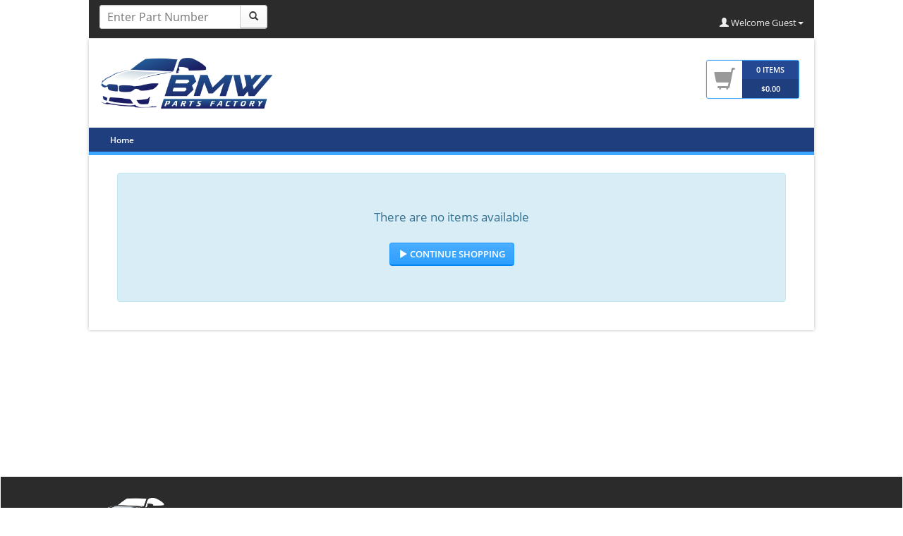

--- FILE ---
content_type: text/html; charset=utf-8
request_url: https://www.bmwpartsfactory.com/CSF/990/8115
body_size: 308898
content:

<!DOCTYPE html>
<html>
<head id="mpHead">
    

<meta name="viewport" content="width=device-width, initial-scale=1, maximum-scale=1" />
    <!--Literal where theme css files are placed-->
    <link href="/CSS/ClientThemes/334/styles.css?ticks=637097421601120088" rel="stylesheet">
<script>
DynamicEmptyCartText = ""
Passport = {"RedirectURL":null,"UserFirstName":"Anonymous  Anonymous ","UserLastName":"Anonymous ","Email":"fepsme@pretreer.com","PORequired":false,"CompanyName":"BMW Parts Factory","Address1":"WebLink Corporation","Address2":"Paramount Blvd","City":"Pompano","State":"California","ZipCode":"90004","Phone":"000-000-0000","Country":"UNITED STATES","CustomerCreditLimit":0.0,"Permission":{"ShowCreditLimit":false,"ShowCoupon":false},"PrismAccountNumber":"DEFAULT","Approved":true,"Prepaid":true,"Anonymous":true,"DefaultCatalogProvider":"SSF"};
CurrentShoppingCart = {"ItemCount":0,"TotalValue":0.0,"CurrencySymbol":"$","Items":[],"SelectedShipmentServices":null,"SalesTaxPercent":0.0,"SalesTax":0.0,"GrandTotal":0.0,"CouponDiscount":0.0,"SubTotal":0.0,"EnvFeeOrderTotal":0.0,"BillToAddress":{"Name":"","Address1":"","Address2":"","City":"","State":"","StateCode":"","Country":"","CountryCode":"","CountryCodeA2":"","Phone":"","EmailAddress":null,"Zip":"","AddressID":0,"ObjectID":0,"Description":"","CreatedDate":"1900-01-01T00:00:00","ModifiedDate":"1900-01-01T00:00:00","CreatedBy":0,"ModifiedBy":0,"ClientID":0},"ShipToAddress":{"Name":"","Address1":"","Address2":"","City":"","State":"","StateCode":"","Country":"","CountryCode":"","CountryCodeA2":"","Phone":"","EmailAddress":"","Zip":"","AddressID":0,"ObjectID":0,"Description":"","CreatedDate":"1900-01-01T00:00:00","ModifiedDate":"1900-01-01T00:00:00","CreatedBy":0,"ModifiedBy":0,"ClientID":0},"CartCustomMessage":null};
WebSiteName = JSON.parse('"BMW Parts Factory"');
showHelpSupportLinks = false;
showHelpSupportLinksNonDci = false;
rememberMyLastVehicle = true;
IsDCiNonEcommerce = false;
IsWHISmartSearch = false;
RemovePhoneFormatting = false;
UsernameMustBeEmail = false;
ShowLocationSelectionPopup = false;
CustomProductMessage = ""
CustomCoreChargesMessage = "Core charges applicable"
</script>

    <!--Libraries/Bundles-->
    <script src="/Javascript Templates.aspx"></script>
    <script src="/Script/js/jquery.min.js?ticks=636144468304821333"></script><script src="/Script/js/bootstrap.min.js?ticks=636144468304040082"></script><script src="/Script/js/handlebars.min.js?ticks=636144468256852450"></script><script src="/Script/js/nprogress.js?ticks=636144468256071212"></script><script src="/Script/js/jquery.bootstrap-touchspin.min.js?ticks=637104135185327249"></script><script src="/Script/jquery.scrollTo-1.4.3.1-min.js?ticks=636144468204508841"></script><script src="/Script/js/bootbox.min.js?ticks=636144468303259152"></script><script src="/Script/js/messenger.min.js?ticks=636144468251540091"></script><script src="/Script/js/Modules.js?ticks=639040594236483923"></script><script src="/Script/js/PasswordStrength.js?ticks=637081799251831457"></script><script src="/Script/js/moment.min.js?ticks=636144468255602582"></script>
    <link id="lnkCanonical" rel="canonical" href="https://www.bmwpartsfactory.com/CSF/990/8115"></link>
        <link rel="stylesheet" href="https://cdnjs.cloudflare.com/ajax/libs/font-awesome/4.7.0/css/font-awesome.min.css">
    
    <script src="/Script/js/jquery.zoom.min.js"></script>
    <script type="text/javascript">var switchTo5x = true;</script>

    <script type="text/javascript">stLight.options({ publisher: "4adaf04c-a55b-4401-a12a-5021c1b4e35e", doNotHash: true, doNotCopy: true, hashAddressBar: false });</script>
    
    





    <style>
        #parentWrapper {
            position: relative;
            min-height: 100%;
        }

        form[name="aspnetForm"], form[name="rootForm"] {
            padding-bottom: 177px;
        }

        .popover{
             max-width:600px;
        }
    </style>

    <script>
        $(function () {
            var newHeight = $(window).height() - $("[id*='tblImage']").height() - $("div#wrap > nav.navbar").height();
            $("div#wrap > div.container.container-shadow").css({ 'min-height': newHeight });
        });
    </script>
   
<!-- Google tag (gtag.js) -->
<script async src="https://www.googletagmanager.com/gtag/js?id=G-CLNNG0G341"></script>
<script>
window.dataLayer = window.dataLayer || [];
function gtag(){dataLayer.push(arguments);}
gtag('js', new Date());

gtag('config', 'G-CLNNG0G341');
</script><link rel="icon" type="image/x-icon" href="/Images/Clients/334/favicon.ico" /><title>
	Part Details - OEM BMW Parts – Online BMW Parts Store
</title></head>
<body id="body">
    <div style="visibility: hidden;">
        <div class="visible-lg" id="dvDetectionLg"></div>
        <div class="visible-md" id="dvDetectionMd"></div>
        <div class="visible-sm" id="dvDetectionSm"></div>
        <div class="visible-xs" id="dvDetectionXs"></div>
    </div>
    <div class="modal fade modal-vc-url-popup" id="modalURLPopup" tabindex="-1" role="dialog" aria-hidden="true">
        <div class="modal-dialog modal-lg">
            <div class="modal-content">
                <div class="modal-header">
                    <button type="button" class="close" data-dismiss="modal"><span aria-hidden="true">&times;</span><span class="sr-only">Close</span></button>
                    <h4 class="modal-title h4-vc-url-popup" id="h4URLPopup"></h4>
                </div>
                <div class="vc-loadingContent" style="text-align: center; display: none;">
                    <br />
                    <i class="fa fa-refresh fa-spin"></i>&nbsp;Loading<br />
                </div>
                <div class="modal-body">
                    <iframe id="ifContent" style="height: 400px; width: 100%; border: 0;"></iframe>
                </div>
            </div>
        </div>
    </div>
    <div class="modal fade" id="modalSaveCart" tabindex="-1" role="dialog" aria-hidden="true" style="top: 25%;">
        <div class="modal-dialog">
            <div class="modal-content">
                <form role="form" onsubmit="SaveCart();return false;">
                    <div class="modal-header">
                        <button type="button" class="close" data-dismiss="modal"><span aria-hidden="true">&times;</span><span class="sr-only">Close</span></button>
                        <h4 class="modal-title" id="modalSaveCartLabel">Save Cart</h4>
                    </div>

                    <div class="modal-body">

                        <span>This will help you retreive your items later for shopping. You could get this cart again by accessing your saved orders.</span>
                        <br />
                        <div class="form-group">
                            <br />
                            <input type="text" class="form-control" id="txtCartName" placeholder="Cart Name" required="required">
                        </div>
                    </div>
                    <div class="modal-footer">
                        <button class="btn btn-success" id="btnModalSaveCart">Save</button>
                    </div>
                </form>
            </div>
        </div>
    </div>
    <div class="modal fade" id="dvC2cPopup" tabindex="-1" role="dialog" aria-hidden="true">
        <div class="modal-dialog modal-lg">
            <div class="modal-content">
                <div class="modal-header">
                    <button type="button" class="close" data-dismiss="modal"><span aria-hidden="true">&times;</span><span class="sr-only">Close</span></button>
                    <h4 class="modal-title" id="H1">Part Details</h4>
                </div>
                <div class="modal-body">
                    <iframe id="ifC2C" style="height: 400px; width: 100%; border: 0;"></iframe>
                </div>
            </div>
        </div>
    </div>
    <div class="modal fade" id="modalForgotPassword" tabindex="-1" role="dialog" aria-hidden="true">
        <div class="modal-dialog">
            <form class="form-horizontal" role="form" id="frmModalForgotPassword" onsubmit="SendEmailForgotPasswordAjax();return false;">
                <div class="modal-content">
                    <div class="modal-header">
                        <button type="button" class="close" data-dismiss="modal"><span aria-hidden="true">&times;</span><span class="sr-only">Close</span></button>
                        <h4 class="modal-title" id="modalForgotPasswordLabel">Forgot Password?</h4>
                    </div>
                    <div class="modal-body">
                        <span class="spn-vc-forgotusername">Enter your username or your email address to help us find your account.</span>
                        <span class="spn-vc-forgotemail" style="display: none">Enter your email address to help us find your account.</span>
                        <br />
                        <br />
                        <div class="form-group dv-vc-forgotusername">
                            <label for="txtForgotUsername" class="col-sm-2 control-label">Username</label>
                            <div class="col-sm-10">
                                <input type="text" class="form-control" id="txtForgotUsername" placeholder="Username">
                            </div>
                        </div>
                        <div class="form-group dv-vc-forgotemail">
                            <label for="txtForgotEmail" class="col-sm-2 control-label">Email</label>
                            <div class="col-sm-10">
                                <input type="text" class="form-control" id="txtForgotEmail" placeholder="Email">
                            </div>
                        </div>
                        <div class="dv-vc-forgot-password"></div>
                        <div class="alert alert-info dv-vc-forgot-password-alert" role="alert" style="display: none;">
                            <ul class="fa-ul">
                                <li>
                                    <i class="fa fa-exclamation-triangle fa-li"></i>
                                    If the information provided matches our records, you will receive an email shortly. If you are facing any issue, please contact us at parts@bmwpartsfactory.com.
                                </li>
                            </ul>

                        </div>
                    </div>
                    <div class="modal-footer">
                        <button class="btn btn-primary col-xs-12 col-sm-3 pull-right btn-vc-send-forgot-password-email">Send Email</button>
                    </div>

                </div>
            </form>
        </div>
    </div>
    <div id="modalRegisterUser" class="modal fade dv-vc-register-user" tabindex="-1" role="dialog" aria-hidden="true">
        <div class="modal-dialog modal-lg">
            <div class="modal-content">
                <div class="modal-header">
                    <button type="button" class="close" data-dismiss="modal"><span aria-hidden="true">&times;</span><span class="sr-only">Close</span></button>
                    <h4 class="modal-title">Registration</h4>
                </div>
                <div class="modal-body">
                    

<script src="/Script/js/formatter.min.js"></script>
<script src='/script/common.js'></script>
<div>
    

    <div role="tabpanel">
        <div class="alert alert-danger dv-vc-ErrorMsg" role="alert" style="display: none">
            <ul class="fa-ul">
                <li>
                    <i class="fa fa-exclamation-triangle fa-li"></i>
                    <div class="dv-vc-MsgContainer"></div>
                </li>
            </ul>

        </div>
        <ul id="userRegistrationTab" class="nav nav-tabs ul-vc-tablist" role="tablist" style="display:none;">
            <li id="liConsumerTab" role="presentation" class="active"><a href="#consumer" aria-controls="consumer" role="tab" data-toggle="tab">I am a consumer</a></li>
            <li id="liWholeSaleTab" role="presentation" style="display:none;"><a href="#existingwholesaleaccount" aria-controls="existingwholesaleaccount" role="tab" data-toggle="tab">I have an existing wholesale account</a></li>
        </ul>

        

         

        <div class="tab-content">
            <div id="consumer" role="tabpanel" class="tab-pane tab-vc-consumer-registration active">
                <form class="form-horizontal" role="form" id="frmConsumerRegistration">
                    <div id="pnlLoginInformation" class="panel panel-default">
                        <div class="panel-heading">
                            <h3 class="panel-title">Login Information</h3>
                        </div>
                        
                        <div id="dvLoginInformation" class="panel-body">
                            <div class="form-group">
                                <label for="txtConsumerUserName" class="col-sm-3 control-label">Username</label>
                                <div class="col-sm-6">
                                    <input name="ctl00$ctl00$RegisterUser$txtConsumerUserName" type="text" id="txtConsumerUserName" aria-describedby="txtConsumerUserName" class="form-control txt-vc-consumer-username" placeholder="Choose a username" />
                                    <span class="form-control-feedback spn-vc-username-available" aria-hidden="true" style="display: none"><i style="display: none" class="vc-check-username fa fa-refresh fa-spin"></i></span>
                                    <span id="spnSuccessStatus" class="sr-only">(success)</span>


                                </div>
                                <div class="col-xs-12 col-sm-3 dvalert-username-availability" style="display: none">
                                    <label class="text-warning lbl-vc-username-availability">Username unavailable</label>
                                </div>
                            </div>

                            <div class="form-group">
                                <label for="txtConsumerPassword" class="col-sm-3 control-label">Password</label>
                                <div class="col-sm-6">
                                    <input name="ctl00$ctl00$RegisterUser$txtConsumerPassword" type="password" id="txtConsumerPassword" maxlength="15" title="passwords can be no longer than fifteen characters" class="form-control txt-vc-consumer-password" placeholder="At least 5 letters, numbers, and symbols, max 15." />
                                </div>
                                <label id="lblConsumerPasswordMessage" class="col-sm-3" style="text-align: left"></label>
                            </div>
                            <div class="form-group">
                                <label for="txtConsumerConfirmPassword" class="col-sm-3 control-label">Retype Password</label>
                                <div class="col-sm-6">
                                    <input name="ctl00$ctl00$RegisterUser$txtConsumerConfirmPassword" type="password" id="txtConsumerConfirmPassword" class="form-control txt-vc-consumer-confirmpassword" maxlength="15" title="passwords can be no longer than fifteen characters" placeholder="Retype Password" />
                                </div>
                            </div>

                        </div>
                    </div>
                    <div class="panel panel-default" id="pnlPersonalInformation">
                        <div class="panel-heading">
                            <h3 class="panel-title">Personal Information</h3>
                        </div>
                        
                        <div class="panel-body">
                            <div class="form-group">
                                <label for="txtConsumerFirstName" class="col-sm-3 control-label">First Name</label>
                                <div class="col-sm-9">
                                    <input name="ctl00$ctl00$RegisterUser$txtConsumerFirstName" type="text" id="txtConsumerFirstName" class="form-control txt-vc-consumer-firstname" placeholder="First Name" />
                                </div>
                            </div>
                            <div class="form-group">
                                <label for="txtConsumerLastName" class="col-sm-3 control-label">Last Name</label>
                                <div class="col-sm-9">
                                    <input name="ctl00$ctl00$RegisterUser$txtConsumerLastName" type="text" id="txtConsumerLastName" class="form-control txt-vc-consumer-lastname" placeholder="Last Name [ Optional ]" />
                                </div>
                            </div>
                            <div class="form-group">
                                <label for="txtConsumerAddress" class="col-sm-3 control-label">Address</label>
                                <div class="col-sm-9">
                                    <input name="ctl00$ctl00$RegisterUser$txtConsumerAddress" type="text" id="txtConsumerAddress" class="form-control txt-vc-consumer-address" placeholder="Address [ Optional ]" maxlength="34" />
                                </div>
                            </div>
                            <div class="form-group">
                                <label for="txtConsumerAddress2" class="col-sm-3 control-label">Address2</label>
                                <div class="col-sm-9">
                                    <input name="ctl00$ctl00$RegisterUser$txtConsumerAddress2" type="text" id="txtConsumerAddress2" class="form-control txt-vc-consumer-address2" placeholder="Address2 [Optional]" maxlength="34" />
                                </div>
                            </div>
                            <div class="dvConsumerAddressLine" style="display: none">
                                <div class="col-sm-9 col-sm-offset-3" style="text-align: center;">
                                    <label id="lblConsumerAddressMessage" class="lblConsumerAddressMessage" style="text-align: left"></label>
                                </div>
                            </div>
                            <div class="form-group">
                                <label for="txtConsumerCity" class="col-sm-3 control-label">City</label>
                                <div class="col-sm-9">
                                    <input name="ctl00$ctl00$RegisterUser$txtConsumerCity" type="text" id="txtConsumerCity" class="form-control txt-vc-consumer-city" placeholder="City [ Optional ]" pattern="[a-zA-Z ]+" title="Only letters are allowed" />
                                </div>
                            </div>
                            <div class="form-group">
                                <label for="ddlConsumerState" class="col-sm-3 control-label">State/Province/Region</label>
                                <div class="col-sm-9">
                                    <select name="ctl00$ctl00$RegisterUser$ddlConsumerState" id="ddlConsumerState" class="form-control ddl-vc-register-user-state">
	<option value="Select">Select</option>
	<option value="NY">New York</option>
</select>
                                    <input name="ctl00$ctl00$RegisterUser$txtConsumerState" type="text" id="txtConsumerState" class="form-control txt-vc-register-user-state" style="display: none" placeholder="State/Province/Region" />
                                </div>
                            </div>
                            <div class="form-group">
                                <label id="lblConsumerZipCode" for="txtConsumerZip" class="col-sm-3 control-label">Zip Code</label>
                                <div class="col-sm-9">
                                    <input name="ctl00$ctl00$RegisterUser$txtConsumerZip" type="text" id="txtConsumerZip" class="form-control txt-vc-consumer-zip" placeholder="Zip/Postal Code" />
                                </div>
                            </div>
                            <div class="form-group">
                                <label for="ddlConsumerCountry" class="col-sm-3 control-label">Country</label>
                                <div class="col-sm-9">
                                    <select name="ctl00$ctl00$RegisterUser$ddlConsumerCountry" id="ddlConsumerCountry" class="form-control ddl-vc-register-user-country">
	<option value="US">United States</option>
</select>
                                </div>
                            </div>
                            <div class="form-group">
                                <label for="txtConsumerEmailAddress" class="col-sm-3 control-label">Email Address</label>
                                <div class="col-sm-9">
                                    <input name="ctl00$ctl00$RegisterUser$txtConsumerEmailAddress" type="email" id="txtConsumerEmailAddress" class="form-control txt-vc-consumer-emailaddress" placeholder="Email Address" />
                                </div>
                            </div>
                            <div>
                                <div class="dvalert-email-availability" style="display: none">
                                    <div class="col-sm-3"></div>
                                    <div class="col-sm-9 ">
                                        <label class="text-warning lbl-vc-email-availability">Please enter email in valid format</label>
                                    </div>
                                </div>
                                <div class="form-group">
                                    <label for="txtConsumerPhone" class="col-sm-3 control-label">Phone</label>
                                    <div class="col-sm-9">
                                        <input name="ctl00$ctl00$RegisterUser$txtConsumerPhone" type="tel" id="txtConsumerPhone" title="Phone" class="form-control txt-vc-consumer-phone" placeholder="Phone [ Optional ]" />
                                        (XXX-XXX-XXXX)
                                    </div>
                                </div>
                                <div class="form-group" style="display: none">
                                    <label for="txtConsumerFax" class="col-sm-3 control-label">Fax</label>
                                    <div class="col-sm-9">
                                        <input name="ctl00$ctl00$RegisterUser$txtConsumerFax" type="text" id="txtConsumerFax" class="form-control txt-vc-consumer-fax" placeholder="Fax [ Optional ]" />
                                    </div>
                                </div>
                                <div class="form-group" style="display: none">
                                    <label for="txtWebsiteURL" class="col-sm-3 control-label">Website URL</label>
                                    <div class="col-sm-9">
                                        <input name="ctl00$ctl00$RegisterUser$txtWebsiteURL" type="text" id="txtWebsiteURL" class="form-control txt-vc-consumer-websiteurl" placeholder="Website URL" />
                                    </div>
                                </div>
                                
                                <div id="dvUserLocations" class="panel panel-default ddl-vc-user-location-selection" style="display: none;">
                                    <div class="panel-heading">
                                        <h3 class="panel-title">Select User Locations<input type="hidden" class="hdn-vc-selectedlocation-id" /></h3>
                                    </div>
                                    <div class="panel-body">
                                        <div class="form-group" style="display:none">
                                            <label for="lblUserSelectionZipCode" class="col-sm-3 control-label">Zip/Postal Code</label>
                                            <div class="col-sm-9">
                                                <label id="lblUserSelectionZipCode" class="control-label lbl-vc-userlocation-zipcode"></label>
                                            </div>
                                        </div>
                                        <div class="form-group" style="display:none">
                                            <label for="ddlStateUserLocationSelection" class="col-sm-3 control-label">State</label>
                                            <div class="col-sm-9">
                                                <select class="form-control ddl-vc-user-locationselection-state" id="ddlStateUserLocationSelection">
                                                    <option>Select A State</option>
                                                </select>
                                            </div>
                                        </div>
                                        <div class="dv-vc-user-locations">
                                            <div class="progress">
                                                <div class="progress-bar progress-bar-striped active" role="progressbar" style="width: 100%">
                                                    Loading locations.......
                                                </div>
                                            </div>
                                        </div>
                                    </div>
                                </div>
                                
                                 <div id="dvCaptchatxt" class="form-group">
                                    <label for="txtLabelCaptcha" id="txt-label-captcha" class="col-sm-3 control-label">Type the code shown</label>
                                    <div class="col-sm-9">
                                        <input name="ctl00$ctl00$RegisterUser$txtCaptcha" type="text" id="txtCaptcha" class="form-control txt-vc-captcha" placeholder="Please enter captcha" />
		                                <div id="dvCaptcha" style="display: none" class="dv-vc-validation">
		                                <i class="fa fa-exclamation-triangle text-warning"></i>
		                                <label class="text-warning">Please enter valid captcha</label>
		                                </div>
                                    </div>
                                </div>

                                <div id="dvCaptchaImage" class="form-group">
                                    <div class="col-sm-3">
                                          <input name="ctl00$ctl00$RegisterUser$hdnCaptchaValue" type="hidden" id="hdnCaptchaValue" class="hdn-vc-captcha-txt" />
                                          <input name="ctl00$ctl00$RegisterUser$hdnIsCaptchaNeeded" type="hidden" id="hdnIsCaptchaNeeded" class="hdn-vc-captcha-flag" value="True" />
                                    </div>
                                    <div class="col-sm-9">
                                        <img width="150" id="imgCaptcha" src="/Captcha/CallCaptcha.aspx" />
		                              <a href="javaScript:getNewCaptchaImage()" onmouseover="window.status=''; return true;"onmouseout="window.status=''; return true;" onclick="getCaptchaCode()">Try a different Image</a>
												 
                                    </div>
                                </div>
                                

                            </div>
                        </div>
                    </div>
                    
                    
                    <div class=" col-xs-12 alert alert-warning alert-dismissible dv-vc-registeruser-message" style="margin-top: 15px; display: none;" role="alert">
                        <button type="button" class="btn-vc-alert-close close"><span aria-hidden="true">&times;</span><span class="sr-only">Close</span></button>
                        <span class="spn-vc-registeruser-message"></span><span class="spn-vc-registeruser-redirection-page-link" style="display: none"><a href="/Login.aspx">Click here for Login</a></span>

                    </div>
                    <div class="panel-primary">
                        <div class="panel-body">
                            <button id="btnConsumerRegister" class="btn btn-primary btn-vc-save-consumer-registration col-xs-12 col-sm-3 pull-right" onclick="javascript:ValidateConsumerRegistration(&#39;True&#39;,&#39;True&#39;,&#39;True&#39;,&#39;False&#39;,&#39;True&#39;,&#39;False&#39;,&#39;False&#39;,&#39;False&#39;,&#39;True&#39;,&#39;True&#39;,&#39;True&#39;,&#39;False&#39;); return false;"><span class="glyphicon glyphicon-floppy-disk"></span>&nbsp;Register</button>
                        </div>
                    </div>
                </form>
            </div>
            <div role="tabpanel" class="tab-pane tab-vc-wholesale-registration" id="existingwholesaleaccount">
                <form class="form-horizontal" role="form" id="frmwholesaleRegistration">


                    <div id="pnlWholeSaleInformation" class="panel panel-default pnl-vc-wholesale-information">
                        <div class="panel-heading">
                            <h3 class="panel-title">Pesonal Information</h3>
                        </div>
                        <div class="panel-body">
                            <div class="form-group">
                                <label for="txtCustomerNumber" class="col-sm-3 control-label">Customer Number</label>
                                <div class="col-sm-6">
                                    <input name="ctl00$ctl00$RegisterUser$txtCustomerNumber" type="text" id="txtCustomerNumber" class="form-control txt-vc-customernumber" placeholder="Customer Number" />
                                </div>
                                <div id="dvCheckAccount" class="col-sm-3">
                                    <a href="#" class="lnk-vc-chkAccount">Check your account exists</a>
                                </div>
                                <div class="col-xs-12 col-sm-6 dvalert-wholesale-customer-availability" style="display: none">
                                    <label class="col-sm-12 text-success lbl-vc-customer-availability-message"></label>
                                </div>
                            </div>
                            <div class="form-group">
                                <label for="txtWholeSaleFirstName" class="col-sm-3 control-label">First Name</label>
                                <div class="col-sm-9">
                                    <input name="ctl00$ctl00$RegisterUser$txtWholeSaleFirstName" type="text" id="txtWholeSaleFirstName" class="form-control txt-vc-wholesale-firstname" placeholder="First Name" />
                                </div>
                            </div>
                            <div class="form-group">
                                <label for="txtWholeSaleLastName" class="col-sm-3 control-label">Last Name</label>
                                <div class="col-sm-9">
                                    <input name="ctl00$ctl00$RegisterUser$txtWholeSaleLastName" type="text" id="txtWholeSaleLastName" class="form-control txt-vc-wholesale-lastname" placeholder="Last Name [ Optional ]" />
                                </div>
                            </div>
                            <div class="form-group">
                                <label for="txtWholeSaleAddress" class="col-sm-3 control-label">Address</label>
                                <div class="col-sm-9">
                                    <input name="ctl00$ctl00$RegisterUser$txtWholeSaleAddress" type="text" id="txtWholeSaleAddress" class="form-control txt-vc-wholesale-address" placeholder="Address [ Optional ]" maxlength="34" />
                                </div>
                            </div>
                            <div class="form-group">
                                <label for="txtWholeSaleAddress2" class="col-sm-3 control-label">Address2</label>
                                <div class="col-sm-9">
                                    <input name="ctl00$ctl00$RegisterUser$txtWholeSaleAddress2" type="text" id="txtWholeSaleAddress2" class="form-control txt-vc-wholesale-address2" placeholder="Address2 [Optional]" maxlength="34" />
                                </div>
                            </div>
                            <div class="dvWholeSaleAddressLine" style="display: none">
                                <div class="col-sm-9 col-sm-offset-3" style="text-align: center;">
                                    <label id="lblWholeSaleAddressMessage" class="lblWholeSaleAddressMessage" style="text-align: left"></label>
                                </div>
                            </div>
                            <div class="form-group">
                                <label for="txtWholeSaleCity" class="col-sm-3 control-label">City</label>
                                <div class="col-sm-9">
                                    <input name="ctl00$ctl00$RegisterUser$txtWholeSaleCity" type="text" id="txtWholeSaleCity" class="form-control txt-vc-wholesale-city" placeholder="City [ Optional ]" pattern="[a-zA-Z]+" title="Only enter letters" />
                                </div>
                            </div>
                            <div class="form-group">
                                <label for="ddlState" class="col-sm-3 control-label">State/Province/Region</label>
                                <div class="col-sm-9">
                                    <select name="ctl00$ctl00$RegisterUser$ddlState" id="ddlState" class="form-control ddl-vc-register-user-state" required="required">
	<option value="Select">Select</option>
	<option value="NY">New York</option>
</select>
                                    <input name="ctl00$ctl00$RegisterUser$txtWholesaleState" type="text" id="txtWholesaleState" class="form-control txt-vc-register-user-state" style="display: none" placeholder="State/Province/Region" />
                                </div>
                            </div>
                            <div class="form-group">
                                <label id="lblWholeSaleZipCode" for="txtwholesaleZip" class="col-sm-3 control-label">Zip Code</label>
                                <div class="col-sm-9">
                                    <input name="ctl00$ctl00$RegisterUser$txtwholesaleZip" type="text" id="txtwholesaleZip" required="required" class="form-control txt-vc-wholesale-zip" placeholder="Zip/Postal Code" />
                                </div>
                            </div>
                            <div class="form-group">
                                <label for="ddlCountry" class="col-sm-3 control-label">Country</label>
                                <div class="col-sm-9">
                                    <select name="ctl00$ctl00$RegisterUser$ddlCountry" id="ddlCountry" class="form-control ddl-vc-register-user-country">
	<option value="US">United States</option>
</select>
                                </div>
                            </div>
                            <div class="form-group">
                                <label for="txtWholeSaleEmailAddress" class="col-sm-3 control-label">Email Address</label>
                                <div class="col-sm-9">
                                    <input name="ctl00$ctl00$RegisterUser$txtWholeSaleEmailAddress" type="email" id="txtWholeSaleEmailAddress" class="form-control txt-vc-wholesale-emailaddress" placeholder="Email Address" />
                                </div>
                            </div>
                            <div class="dvalert-email-availability" style="display: none">
                                <div class="col-sm-3"></div>
                                <div class="col-sm-9 ">
                                    <label class="text-warning lbl-vc-email-wholesale-availability">Please enter valid email format</label>
                                </div>
                            </div>
                            <div class="form-group">
                                <label for="txtWholeSalePhone" class="col-sm-3 control-label">Phone</label>
                                <div class="col-sm-9">
                                    <input name="ctl00$ctl00$RegisterUser$txtWholeSalePhone" type="tel" id="txtWholeSalePhone" title="Phone" class="form-control txt-vc-wholesale-phone" placeholder="Phone [ Optional ]" />
                                    (XXX-XXX-XXXX)
                                </div>
                            </div>
                            <div class="form-group" style="display: none">
                                <label for="txtWholeSaleFax" class="col-sm-3 control-label">Fax</label>
                                <div class="col-sm-9">
                                    <input name="ctl00$ctl00$RegisterUser$txtWholeSaleFax" type="text" id="txtWholeSaleFax" class="form-control txt-vc-wholesale-fax" placeholder="Fax [ Optional ]" />
                                </div>
                            </div>
                            <div id="dvWholeSaleUserRoles" class="form-group" style="display: none">
                                <label for="ddlWholeSaleUserRoles" class="col-sm-3 control-label">Role</label>
                                <div class="col-sm-9">
                                    <select name="ctl00$ctl00$RegisterUser$ddlWholeSaleUserRoles" id="ddlWholeSaleUserRoles" class="form-control ddl-vc-wholesaleuser-roles">
	<option value="Select Role">Select Role</option>
	<option value="NY">New York</option>
</select>
                                </div>
                                <input type="hidden" id="hdnWholeSaleUserSelectedRole" class="hdn-vc-wholesale-user-selectedrole" />
                            </div>
                            <div id="dvAutoApprove" class="form-group" style="display: none">
                                <label class="col-sm-3 control-label">Auto Approve</label>
                                <div class="col-sm-9">
                                    <div class="checkbox col-xs-12">
                                        <label>
                                            <input type="checkbox" class="chk-vc-autoapprove" id="chkAutoApprove" />Auto Approve
                                        </label>
                                    </div>
                                </div>
                            </div>
                            <div id="dvWholeSaleLicense" class="panel panel-default pnl-vc-wholesale-license" style="display: none">
                                <div class="panel-heading">
                                    <h3 class="panel-title">User License</h3>
                                </div>
                                <div id="dvWholeSaleLicenseEntry" class="panel-body pnl-vc-wholesale-licenseentry" style="display: none">
                                    <div class="form-group">
                                        <div class="radio col-xs-12">
                                            <label>
                                                <input value="rdoUnlimitedLicense" name="ctl00$ctl00$RegisterUser$rdoLicense" type="radio" id="rdoUnlimitedLicense" class="rdb-vc-unlimited-license" />Unlimited Licenses
                                            </label>
                                        </div>
                                    </div>
                                    <div class="form-group">
                                        <div class="radio col-xs-6 col-sm-3">
                                            <label>
                                                <input value="rdoLimitedLicense" name="ctl00$ctl00$RegisterUser$rdoLicense" type="radio" id="rdoLimitedLicense" class="rdb-vc-limited-license" checked="checked" />Limited Licenses
                                            </label>
                                        </div>
                                        <label for="txtAllotedLicence" class="col-sm-3 control-label">Alloted License</label>
                                        <div class="col-sm-9">
                                            <input name="ctl00$ctl00$RegisterUser$txtAllotedLicence" type="text" id="txtAllotedLicence" class="form-control txt-vc-alloted-license" placeholder="Alloted License" />
                                        </div>
                                    </div>

                                </div>
                                <div id="dvWholeSaleStaticLicense" class="panel-body pnl-vc-wholesale-staticlicense">
                                    <div class="form-group">
                                        <label for="lblWholeSaleAllottedLicenses" class="col-sm-3 control-label">Allotted Licenses</label>
                                        <div class="col-sm-9">
                                            <label id="lblWholeSaleAllotedLicense" class="control-label lbl-vc-wholesale-allotedlicense"></label>
                                        </div>
                                    </div>
                                    <div class="form-group">
                                        <label for="lblWholeSaleRemainingLicenses" class="col-sm-3 control-label">Remaining Licenses</label>
                                        <div class="col-sm-9">
                                            <label id="lblWholeSaleRemainingLicense" class="control-label lbl-vc-wholesale-remaininglicense"></label>
                                        </div>
                                    </div>
                                </div>
                            </div>
                        </div>
                    </div>

                    <div class="panel panel-default" id="pnlWholeSaleLoginInformation">
                        <div class="panel-heading">
                            <h3 class="panel-title">Login Information</h3>
                        </div>
                        <div class="panel-body">
                            <div class="form-group">
                                <label for="txtWholeSaleUserName" class="col-sm-3 control-label">Username</label>
                                <div class="col-sm-6">
                                    <input name="ctl00$ctl00$RegisterUser$txtWholeSaleUserName" type="text" id="txtWholeSaleUserName" class="form-control txt-vc-wholesale-username" placeholder="Username" />
                                </div>
                                <div class="col-xs-12 col-sm-3 dvalert-wholesale-username-availability" style="display: none;">
                                    <label class="text-warning">Username unavailable</label>
                                </div>
                            </div>
                            <div class="form-group">
                                <label for="txtWholeSalePassword" class="col-sm-3 control-label">Password</label>
                                <div class="col-sm-6">
                                    <input name="ctl00$ctl00$RegisterUser$txtWholeSalePassword" type="password" id="txtWholeSalePassword" class="form-control txt-vc-wholesale-password" placeholder="At least 5 letters, numbers, and symbols, max 15." />
                                </div>
                                <label id="lblWholeSalePasswordMessage" class="col-sm-3 control-label" style="text-align: left"></label>
                                <label id="lblWholeSalePasswordLenMessage" class="col-sm-3 control-label" style="text-align: left"></label>

                            </div>
                            <div class="form-group">
                                <label for="txtConfirmWholeSalePassword" class="col-sm-3 control-label">Retype Password</label>
                                <div class="col-sm-6">
                                    <input name="ctl00$ctl00$RegisterUser$txtConfirmWholeSalePassword" type="password" id="txtConfirmWholeSalePassword" class="form-control txt-vc-wholesale-confirmpassword" placeholder="Retype Password" />
                                </div>
                            </div>

                        </div>
                    </div>
                    <div class=" col-xs-12 alert alert-warning alert-dismissible dv-vc-register-wholesaleuser-message" style="margin-top: 15px; display: none;" role="alert">
                        <button type="button" class="btn-vc-alert-close close"><span aria-hidden="true">&times;</span><span class="sr-only">Close</span></button>
                        <span class="spn-vc-register-wholesaleuser-message"></span><span class="spn-vc-registeruser-redirection-page-link" style="display: none"><a href="/Login.aspx">Click here for Login</a></span>

                    </div>
                    <div class="panel-primary">
                        <div class="panel-body">
                            <button id="btnWholeSaleRegister" class="btn btn-primary btn-vc-save-wholesale-registration col-xs-12 col-sm-3 pull-right" disabled="disabled" onclick="javascript:ValidateWholeSaleRegistration(&#39;True&#39;,&#39;True&#39;,&#39;True&#39;,&#39;False&#39;,&#39;True&#39;,&#39;False&#39;,&#39;False&#39;,&#39;False&#39;,&#39;True&#39;,&#39;True&#39;,&#39;True&#39;,&#39;False&#39;); return false;"><span class="glyphicon glyphicon-floppy-disk"></span>&nbsp;Submit</button>
                        </div>
                    </div>
                </form>
            </div>
        </div>
    </div>
</div>
<input name="ctl00$ctl00$RegisterUser$hdnAdderssValidation" type="hidden" id="hdnAdderssValidation" class="hdn-vc-AdderssValidation" value="no" />
<script>


    var captchaTxt; 

    var shipToCountryConfig = 'US';
    var countriesAndStates;
    $(document).ready(function () {

       
        getCaptchaCode();
        if ($(".tab-vc-consumer-registration").hasClass("active")) {
            $("#dvRoles").attr("visible", false);
        }

        $(".nav-tabs a[data-toggle=tab]").on("click", function (e) {
            if ($(this).hasClass("disabled")) {
                e.preventDefault();
                return false;
            }
        });
        var myProfileUserID = $(".hdn-vc-myprofile-userid").val();
        var editUserID = $(".hdn-vc-edit-userid").val();
        if ((typeof (editUserID) != "undefined" && editUserID != "0") || typeof (myProfileUserID) != "undefined" && myProfileUserID != "0") {
            $(".btn-vc-save-consumer-registration").html("<span class='glyphicon glyphicon-floppy-disk'></span> &nbsp;Update")
        }
        else {
            GetCountryStates();
        }

        $(".txt-vc-consumer-emailaddress").blur(CheckConsumerEmail);
        $(".txt-vc-wholesale-emailaddress").blur(CheckWholeSaleEmail);

        $(".txt-vc-consumer-address").attr("placeholder", $(".txt-vc-consumer-address").attr("placeholder") + " (Max " + $(".txt-vc-consumer-address").attr('maxlength') + " characters)");
        $(".txt-vc-consumer-address2").attr("placeholder", $(".txt-vc-consumer-address2").attr("placeholder") + " (Max " + $(".txt-vc-consumer-address").attr('maxlength') + " characters)");

        $(".txt-vc-wholesale-address").attr("placeholder", $(".txt-vc-wholesale-address").attr("placeholder") + " (Max " + $(".txt-vc-wholesale-address").attr('maxlength') + " characters)");
        $(".txt-vc-wholesale-address2").attr("placeholder", $(".txt-vc-wholesale-address2").attr("placeholder") + " (Max " + $(".txt-vc-wholesale-address").attr('maxlength') + " characters)");

        //$(".txt-vc-consumer-address").keypress(function (e) {
        //    if ($(".txt-vc-consumer-address").attr('maxlength') != undefined && $(".txt-vc-consumer-address").attr('maxlength') != 0) {
        //        var addressLimit = $(".txt-vc-consumer-address").attr('maxlength');
        //        if ($(".txt-vc-consumer-address").val().length > addressLimit - 1 || $(".txt-vc-consumer-address2").val().length > addressLimit - 1) {
        //            $(".dvConsumerAddressLine").css('display', 'inline');
        //            $(".lblConsumerAddressMessage").text("Each address line cannot be greater than " + addressLimit + " characters.")
        //            //return false;
        //        }
        //        else {
        //            $(".dvConsumerAddressLine").css('display', 'none');
        //            $(".lblConsumerAddressMessage").text("")
        //        }
        //    }
        //}).on('keydown', function (e) {
        //    if (e.keyCode == 8)
        //        $(".txt-vc-consumer-address").trigger('keypress');
        //});


        //$(".txt-vc-consumer-address2").keypress(function (e) {
        //    if ($(".txt-vc-consumer-address").attr('maxlength') != undefined && $(".txt-vc-consumer-address").attr('maxlength') != 0) {
        //        var addressLimit = $(".txt-vc-consumer-address").attr('maxlength');
        //        if ($(".txt-vc-consumer-address").val().length > addressLimit - 1 || $(".txt-vc-consumer-address2").val().length > addressLimit - 1) {
        //            $(".dvConsumerAddressLine").css('display', 'inline');
        //            $(".lblConsumerAddressMessage").text("Each address line cannot be greater than " + addressLimit + " characters.")
        //            //return false;
        //        }
        //        else {
        //            $(".dvConsumerAddressLine").css('display', 'none');
        //            $(".lblConsumerAddressMessage").text("")
        //        }
        //    }
        //}).on('keydown', function (e) {
        //    if (e.keyCode == 8)
        //        $(".txt-vc-consumer-address2").trigger('keypress');
        //});

        //$(".txt-vc-wholesale-address,.txt-vc-wholesale-address2").keypress(function (e) {
        //    var totalAddressLength = $(".txt-vc-wholesale-address").val().length + $(".txt-vc-wholesale-address2").val().length;
        //    if ($(".txt-vc-wholesale-address").attr('maxlength') != undefined && $(".txt-vc-wholesale-address").attr('maxlength') != 0) {
        //        var addressLimit = $(".txt-vc-wholesale-address").attr('maxlength');
        //        if ($(".txt-vc-wholesale-address").val().length > addressLimit || $(".txt-vc-wholesale-address2").val().length > addressLimit) {
        //            $(".dvWholeSaleAddressLine").css('display', 'inline');
        //            $(".lblWholeSaleAddressMessage").text("Each address line cannot be greater than " + addressLimit + " characters.")
        //            return false;
        //        }
        //        else {
        //            $(".dvWholeSaleAddressLine").css('display', 'none');
        //            $(".lblWholeSaleAddressMessage").text("")
        //        }
        //    }
        //});

        if (RemovePhoneFormatting == undefined || RemovePhoneFormatting == false) {
            $(".txt-vc-consumer-phone").formatter({ 'pattern': '{{999}}-{{999}}-{{9999}}' });
            $(".txt-vc-wholesale-phone").formatter({ 'pattern': '{{999}}-{{999}}-{{9999}}' });
        } else {

            var regex = /^[0-9-+()?]*$/;
            $(".txt-vc-consumer-phone,txt-vc-wholesale-phone").keypress(function (e) {
                if (e.which != 8 && e.which != 0 && (e.which < 48 || e.which > 57) && !regex.test(e.key)) {
                    return false;
                }
            });

        }

    });
    $(".btn-vc-alert-close").click(function () {
        $(this).parent().fadeOut();
    });

    $(".txt-vc-consumer-username").blur(CheckConsumerUserNameAvailability);

    $(".txt-vc-wholesale-username").blur(CheckWholeSaleUserNameAvailability);


    //Function declared in Login page
    function OpenRegisterUser() {
        $('.dv-vc-register-user').modal('show');
    }

    function CheckConsumerUserNameAvailability() {
        var userName = $(this).val();
        if (userName.length > 0) {
            var callingButton = $('.btn-vc-save-consumer-registration');
            UserManager.CheckUserNameAvailability(userName, {
                success: function (data) {
                    if (data == true) {
                        $(".dvalert-username-availability").fadeIn();
                        callingButton.attr("disabled", "disabled");
                    }
                    else {
                        callingButton.removeAttr("disabled");
                        $(".dvalert-username-availability").fadeOut();
                    }
                }
            });
        }
    }

    function CheckWholeSaleUserNameAvailability() {
        var userName = $(this).val();
        var callingButton = $('.btn-vc-save-wholesale-registration');
        if (userName.length > 0) {
            UserManager.CheckUserNameAvailability(userName, {
                success: function (data) {
                    if (data == true) {
                        $(".dvalert-wholesale-username-availability").fadeIn();
                        callingButton.attr("disabled", "disabled");
                    }
                    else {
                        callingButton.removeAttr("disabled");
                        $(".dvalert-wholesale-username-availability").fadeOut();
                    }
                }
            });
        }
    }


    function RegisterConsumerUser() {
        var callingButton = $('.btn-vc-save-consumer-registration');
        var myProfileUserID = $(".hdn-vc-myprofile-userid").val();
        var editUserID = $(".hdn-vc-edit-userid").val();
        var hdnvcoc = $(".hdn-vc-oc").val();
        var hdnselectedlocationid = $('.hdn-vc-selectedlocation-id').val();
        var consumerUserJSON = Utilities.GetConsumerUserJSON($('#frmConsumerRegistration'));
        var selectedRole = $("[id*='rdbLstRoles']").find(":checked").val();
        hdnSelectedRole = selectedRole;
		var captchaText = $(".txt-vc-captcha").val();
        UserManager.RegisterUser(JSON.stringify(consumerUserJSON), "false", myProfileUserID, editUserID, hdnSelectedRole, hdnselectedlocationid,captchaText, {
            success: function (data) {
                if (data.toString() == "1") {

                    NProgress.done();
                    $(".dv-vc-registeruser-message").removeClass("alert-danger alert-success alert-info");
                    $(".dv-vc-registeruser-message").addClass("alert-success");
                    $(".dv-vc-registeruser-message").css("opacity", "0");
                    $(".dv-vc-registeruser-message").css("display", "");
                    $(".dv-vc-registeruser-message").animate({ opacity: 1 });
                    $(".dv-vc-registeruser-message").fadeIn();
                    if ((typeof (editUserID) != "undefined" && editUserID != "0") || typeof (myProfileUserID) != "undefined" && myProfileUserID != "0") {
                        $(".spn-vc-registeruser-message").text("Your Profile has been successfully updated");
                        if ((typeof (hdnvcoc) != "undefined" && hdnvcoc == "checkout")) {
                            $(".spn-vc-registeruser-message").text("Your Profile has been successfully updated. Redirecting to checkout...");
                            window.location.href = "/checkout.aspx";
                        }
                    }
                    else {
                        $(".spn-vc-registeruser-message").text("You are successfully registered. Redirecting to your landing page...");
                        setTimeout(function () {
                            $("#txtUsername").val($(".txt-vc-consumer-username").val());
                            $("#txtPassword").val($(".txt-vc-consumer-password").val());
                            $('.dv-vc-register-user').modal('hide');
                            EventManager.AttachHandler(EventManager.Events.Login.LoggedIn, function (data) {
                                var i = 0;
                                if (typeof data.handleObj.handler.arguments[1] != "undefined") {
                                    var passportData = data.handleObj.handler.arguments[1];
                                    window.location.href = passportData.RedirectURL;
                                }
                            });
                            LoginAjax();

                        }, 2000);
                    }
                    $(".dv-vc-registeruser-message").scrollIntoView().flash(undefined, $(".dv-vc-registeruser-message").css("background-color"));
                }
                else if (data.toString() == "3") {
                    NProgress.done();
                    $(".dv-vc-registeruser-message").removeClass("alert-danger alert-success alert-info");
                    $(".dv-vc-registeruser-message").addClass("alert-success");
                    $(".dv-vc-registeruser-message").css("opacity", "0");
                    $(".dv-vc-registeruser-message").css("display", "");
                    $(".dv-vc-registeruser-message").animate({ opacity: 1 });
                    $(".dv-vc-registeruser-message").fadeIn();
                    $(".spn-vc-registeruser-message").text("This username is in use. Please choose a different username.");
                    $(".spn-vc-registeruser-redirection-page-link").css("display", "none");
                    $(".spn-vc-registeruser-redirection-page-link").html('');
                    $(".dv-vc-registeruser-message").scrollIntoView().flash(undefined, $(".dv-vc-registeruser-message").css("background-color"));
                }
                else if (data.toString() == "2") {
                    NProgress.done();
                    $(".dv-vc-registeruser-message").removeClass("alert-danger alert-success alert-info");
                    $(".dv-vc-registeruser-message").addClass("alert-success");
                    $(".dv-vc-registeruser-message").css("opacity", "0");
                    $(".dv-vc-registeruser-message").css("display", "");
                    $(".dv-vc-registeruser-message").animate({ opacity: 1 });
                    $(".dv-vc-registeruser-message").fadeIn();
                    $(".spn-vc-registeruser-message").text("Unable to save user due to an internal error.");
                    $(".spn-vc-registeruser-redirection-page-link").css("display", "none");
                    $(".spn-vc-registeruser-redirection-page-link").html('');
                    $(".dv-vc-registeruser-message").scrollIntoView().flash(undefined, $(".dv-vc-registeruser-message").css("background-color"));
                }
                GoogleAnalytics.MarkRegistrationComplete();
            },
            error: function () {
                NProgress.done();

            }
        });
    }


    function GetCountryStates(countrCode, stateCode) {

        Utilities.GetCountriesAndStates({
            error: function () {
                Utilities.ShowMessage("Some elements of the page could not be loaded due to a technical error. Please try again later.", AlertTypes.Danger);
            },
            success: function (dataset) {

                countriesAndStates = dataset;
                var selectedCountryCode;

                //Countries
                var ddlCountryElem = $('.ddl-vc-register-user-country');
                ddlCountryElem.html('');

                var optionElementSelect = $('<option value="">--Select--</option>');
                ddlCountryElem.append(optionElementSelect);

                $.each(dataset.Country, function () {
                    var optionElement = $('<option></option>');
                    optionElement.val(this.Code).html(this.Country).attr('A2', this.A2).attr('Code', this.Code);
                    if (selectedCountryCode == undefined && (this.Code == shipToCountryConfig || this.A2 == shipToCountryConfig)) {
                        optionElement.attr('selected', 'selected');
                        selectedCountryCode = this.A2;
                    }

                    if (typeof (countrCode) != "undefined" && countrCode != "" && (this.Code == countrCode)) {
                        $('.ddl-vc-register-user-country option').removeAttr("selected");
                        optionElement.attr('selected', 'selected');
                        selectedCountryCode = this.A2;
                    }

                    ddlCountryElem.append(optionElement);
                });


                //Attach drop down selection changed event for country
                $(".ddl-vc-register-user-country").on("change", function () {
                    UpdateStateList($(this).parents("[role='form']").find(".ddl-vc-register-user-state"), $(this));
                });
                UpdateStateList($(".ddl-vc-register-user-state"), $(".ddl-vc-register-user-country"), stateCode);
            }
        });

        if (countrCode != "USA" && countrCode != "CAN") {
            setTimeout(function () {
                $("#pnlPersonalInformation .txt-vc-register-user-state").val(stateCode);
            }, 3000);
        }

        return false;
        //   });

    }
    function UpdateStateList(ddlStateElem, ddlCountryElem, stateCode) {
        var selectedCountryCode = ddlCountryElem.find("option:selected").attr('Code');
        var statesFound = false;
        ddlStateElem.html('');
        var optionElementSelect = $('<option value="">--Select--</option>');
        ddlStateElem.append(optionElementSelect);
        $.each(countriesAndStates.State, function () {
            if (this.CountryCode == selectedCountryCode) {
                statesFound = true;
                var optionElement = $('<option></option>');
                optionElement.val(this.Code).html(this.State);
                if (typeof (stateCode) != "undefined" && stateCode != "" && (this.Code == stateCode)) {
                    $('.ddl-vc-register-user-state option').removeAttr("selected");
                    optionElement.attr('selected', 'selected');
                }

                ddlStateElem.append(optionElement);
            }
        });

        // ddlStateElem.parent().find(".txt-vc-state").val("");
        if (statesFound) {
            ddlStateElem.show();//.flash();
            $(".txt-vc-register-user-state").hide();
        }
        else {
            ddlStateElem.hide();
            $(".txt-vc-register-user-state").show();
        }
    }
    function LoadStates() {
        var countriesAndStates;
        //Asynchronously load states
        Utilities.GetCountriesAndStates({
            error: function () {
                Utilities.ShowMessage("Some elements of the page could not be loaded due to a technical error. Please try again later.", AlertTypes.Danger);
            },
            success: function (dataset) {

                countriesAndStates = dataset;
                var ddluserlocationselectionstate = $('.ddl-vc-user-locationselection-state');

                ddluserlocationselectionstate.html('');
                $.each(countriesAndStates.State, function () {

                    var optionElement = $('<option></option>');
                    optionElement.val(this.Code).html(this.State);
                    ddluserlocationselectionstate.append(optionElement);
                });
            }
        });
        return false;
    }

    $(".lnk-vc-userlocation").click(function () {


        if ($(".txt-vc-consumer-zip").val() != "") {
            $(".dv-vc-registeruser-message").css("display", "none");
            $(".spn-vc-registeruser-message").text("");
            if ($(".ddl-vc-user-location-selection").css("display") == "none") {
                $(".ddl-vc-user-location-selection").css("display", "");
                $(".ddl-vc-user-location-selection").animate({ opacity: 1 });
                $(".ddl-vc-user-location-selection").fadeIn();
                $(".ddl-vc-user-location-selection").css("display", "");
                $(".ddl-vc-user-location-selection").fadeIn();
                $(".lbl-vc-userlocation-zipcode").text($(".txt-vc-consumer-zip").val());
                LoadStates();
                GetUserLocations();
            }
            else {
                $(".ddl-vc-user-location-selection").css("display", "none");
                $(".ddl-vc-user-location-selection").fadeOut();
            }
        }
        else {
            $(".dv-vc-registeruser-message").removeClass("alert-danger alert-success alert-info");
            $(".dv-vc-registeruser-message").addClass("alert-success");
            $(".dv-vc-registeruser-message").css("opacity", "0");
            $(".dv-vc-registeruser-message").css("display", "");
            $(".dv-vc-registeruser-message").animate({ opacity: 1 });
            $(".dv-vc-registeruser-message").fadeIn();
            $(".spn-vc-registeruser-message").text("Please enter ZIP/Postal code");
            $(".dv-vc-registeruser-message").scrollIntoView().flash(undefined, $(".dv-vc-registeruser-message").css("background-color"));
        }

        return false;
    });


    function GetUserLocations() {
        var zipCode = $("#frmConsumerRegistration input.txt-vc-consumer-zip").val();

        UserManager.GetUserLocations(zipCode, {
            error: function () {
                Utilities.ShowMessage("Some elements of the page could not be loaded due to a technical error. Please try again later.", AlertTypes.Danger);
            },
            success: function (dataview) {
                $(".dv-vc-user-locations").html(Templates.Location(dataview));
            }
        });
        return false;
    }

    $(".lnk-vc-reset-password").click(function () {
        if ($(".dv-vc-reset-password").css("display") == "none") {
            $(".dv-vc-reset-password").fadeIn();
        }
        else {
            $(".dv-vc-reset-password").fadeOut();
        }
    });
    $(".btn-vc-reset-password").click(function () {

        var oldPassword = $(".txt-vc-old-password").val();
        if ($('.hdn-vc-oldpassword').val() != '')
            oldPassword = $('.hdn-vc-oldpassword').val();
        var newPassword = $(".txt-vc-new-password").val();
        var userID = $(".hdn-vc-user-id").val();

        UserManager.ChangePassword(oldPassword, newPassword, userID, {
            error: function () {
                Utilities.ShowMessage("Some elements of the page could not be loaded due to a technical error. Please try again later.", AlertTypes.Danger);
            },
            success: function (data) {
                if (data == true) {
                    $(".txt-vc-old-password").val('');
                    $(".txt-vc-new-password").val('');
                    $(".txt-vc-confirm-password").val('');
                    $(".dv-vc-reset-password-msg").removeClass("alert-danger alert-success alert-info");
                    $(".dv-vc-reset-password-msg").addClass("alert-success");
                    $(".dv-vc-reset-password-msg").css("opacity", "0");
                    $(".dv-vc-reset-password-msg").css("display", "");
                    $(".dv-vc-reset-password-msg").animate({ opacity: 1 });
                    $(".dv-vc-reset-password-msg").fadeIn();
                    $(".spn-vc-reset-password-msg").text("Your password changed successfully.");
                    $(".dv-vc-reset-password-msg").scrollIntoView().flash(undefined, $(".dv-vc-reset-password-msg").css("background-color"));
                }
                else {
                    $(".txt-vc-old-password").val('');
                    $(".txt-vc-new-password").val('');
                    $(".txt-vc-confirm-password").val('');
                    $(".dv-vc-reset-password-msg").removeClass("alert-danger alert-success alert-info");
                    $(".dv-vc-reset-password-msg").addClass("alert-success");
                    $(".dv-vc-reset-password-msg").css("opacity", "0");
                    $(".dv-vc-reset-password-msg").css("display", "");
                    $(".dv-vc-reset-password-msg").animate({ opacity: 1 });
                    $(".dv-vc-reset-password-msg").fadeIn();
                    $(".spn-vc-reset-password-msg").text("Old password is not valid.Please try again");
                    $(".dv-vc-reset-password-msg").scrollIntoView().flash(undefined, $(".dv-vc-reset-password-msg").css("background-color"));
                }
            }
        });
        return false;
    });

    function SetPrimaryLocation() {

        $("input[type='checkbox']").removeAttr("disabled");
        $("input[type='radio']:checked").each(function () {
            var checkbox = $(this).parent().parent().parent().find("input[type='checkbox']");
            checkbox.attr("disabled", "disabled");
            checkbox.removeAttr("checked");
        });

        $(".rdb-vc-primary-location").each(function () {
            var selectedlocationid = $(this);
            $('.hdn-vc-selectedlocation-id').val(selectedlocationid.val());
        });

        $('.hdn-vc-selectedlocation-id').val($('.rdb-vc-primary-location:checked').val());

        return false;
    }

    function GetCustomerDetails() {

        var customerNumber = $(".txt-vc-customernumber").val();
        var callingButton = $('.btn-vc-save-wholesale-registration');

        UserManager.GetCustomerDetailsByCustNumber(customerNumber, {

            error: function () {
                Utilities.ShowMessage("Some elements of the page could not be loaded due to a technical error. Please try again later.", AlertTypes.Danger);
            },
            success: function (user) {

                if (user != null) {
                    document.getElementById("frmwholesaleRegistration").reset();

                    $(".dvalert-wholesale-customer-availability").fadeIn();
                    $(".lbl-vc-customer-availability-message").text("The specified account exists");
                    callingButton.removeAttr("disabled");

                    if (user.LicenseAllowed <= user.LicenseUsed) {

                        // $(".pnl-vc-wholesale-information").css("display", "none");
                        callingButton.attr("disabled", "disabled");
                        $(".dvalert-wholesale-customer-availability").fadeIn();
                        $(".lbl-vc-customer-availability-message").text("Your licenses limit is over;However, in order to add more User contact your Administrator");
                        return false;
                    }
                    else {
                        $(".dvalert-wholesale-customer-availability").fadeOut();
                        $(".lbl-vc-customer-availability-message").text("");
                        callingButton.removeAttr("disabled");
                        $(".pnl-vc-wholesale-license").css("display", "");

                        if (user.IsAdmin)
                            $(".pnl-vc-wholesale-licenseentry").css("display", "none");
                        else
                            $(".pnl-vc-wholesale-licenseentry").css("display", "none");

                        $(".pnl-vc-wholesale-staticlicense").attr("visible", "true");
                        if (user.LicenseAllowed == 30000) {
                            $(".rdb-vc-limited-license").prop("checked", "false");
                            $(".rdb-vc-unlimited-license").prop("checked", "true");
                        }
                        else {
                            $(".rdb-vc-limited-license").prop("checked", "true");
                            $(".rdb-vc-unlimited-license").prop("checked", "false");
                            $(".txt-vc-alloted-license").val(user.LicenseAllowed.toString());
                        }
                        $(".lbl-vc-wholesale-allotedlicense").text(user.LicenseAllowed.toString());
                        $(".lbl-vc-wholesale-remaininglicense").text(parseInt(user.LicenseAllowed.toString()) - parseInt(user.LicenseUsed.toString()));
                    }

                    Utilities.SetUserDetails($("#frmwholesaleRegistration"), user);
                }
                else {

                    callingButton.attr("disabled", "disabled");
                    $(".dvalert-wholesale-customer-availability").fadeIn();
                    $(".lbl-vc-customer-availability-message").text("The Customer Number was not found. Please contact us for help");
                }
            }
        });
        return false;
    }

    $(".lnk-vc-chkAccount").click(function () {
        if ($(".txt-vc-customernumber").val() != "") {
            $("dvalert-wholesale-customer-availability").fadeOut();
            $(".lbl-vc-customer-availability-message").text("");
            GetCustomerDetails();
        }
        else {
            $(".dvalert-wholesale-customer-availability").fadeIn();
            $(".lbl-vc-customer-availability-message").text("Please enter customer number");
        }

        return false;
    });

    function RegisterWholeSaleUser() {
        var callingButton = $('.btn-vc-save-wholesale-registration');
        var myProfileUserID = 0;
        var editUserID = 0;
        var wholeSaleUserJSON = Utilities.GetWholeSaleUserJSON($('#frmwholesaleRegistration'));
        var hdnselectedlocationid = $('.hdn-vc-selectedlocation-id').val();
        var selectedRole = $(".ddl-vc-wholesaleuser-roles").find("option:selected").val();
        $(".hdn-vc-wholesale-user-selectedrole").val(selectedRole);

        UserManager.RegisterUser(JSON.stringify(wholeSaleUserJSON), "true", myProfileUserID, editUserID, selectedRole, hdnselectedlocationid,"",{
            success: function (data) {
                if (data.toString() == "1") {

                    NProgress.done();
                    $(".dv-vc-register-wholesaleuser-message").removeClass("alert-danger alert-success alert-info");
                    $(".dv-vc-register-wholesaleuser-message").addClass("alert-success");
                    $(".dv-vc-register-wholesaleuser-message").css("opacity", "0");
                    $(".dv-vc-register-wholesaleuser-message").css("display", "");
                    $(".dv-vc-register-wholesaleuser-message").animate({ opacity: 1 });
                    $(".dv-vc-register-wholesaleuser-message").fadeIn();
                    if ((typeof (editUserID) != "undefined" && editUserID != "0") || typeof (myProfileUserID) != "undefined" && myProfileUserID != "0") {
                        $(".spn-vc-register-wholesaleuser-message").text("Your Profile has been successfully updated");
                    }
                    else {
                        $(".spn-vc-register-wholesaleuser-message").text("You are successfully registered. Redirecting to your landing page...");
                        setTimeout(function () {
                            $("#txtUsername").val($(".txt-vc-wholesale-username").val());
                            $("#txtPassword").val($(".txt-vc-wholesale-password").val());
                            $('.dv-vc-register-user').modal('hide');
                            EventManager.AttachHandler(EventManager.Events.Login.LoggedIn, function (data) {
                                var i = 0;
                                if (typeof data.handleObj.handler.arguments[1] != "undefined") {
                                    var passportData = data.handleObj.handler.arguments[1];
                                    window.location.href = passportData.RedirectURL;
                                }
                            });
                            LoginAjax();

                        }, 2000);
                    }
                    $(".dv-vc-register-wholesaleuser-message").scrollIntoView().flash(undefined, $(".dv-vc-register-wholesaleuser-message").css("background-color"));
                }
                else if (data.toString() == "3") {
                    NProgress.done();
                    $(".dv-vc-register-wholesaleuser-message").removeClass("alert-danger alert-success alert-info");
                    $(".dv-vc-register-wholesaleuser-message").addClass("alert-success");
                    $(".dv-vc-register-wholesaleuser-message").css("opacity", "0");
                    $(".dv-vc-register-wholesaleuser-message").css("display", "");
                    $(".dv-vc-register-wholesaleuser-message").animate({ opacity: 1 });
                    $(".dv-vc-register-wholesaleuser-message").fadeIn();
                    $(".spn-vc-register-wholesaleuser-message").text("This username already exists. Please choose a different username.");
                    $(".spn-vc-registeruser-redirection-page-link").css("display", "none");
                    $(".spn-vc-registeruser-redirection-page-link").html('');
                    $(".dv-vc-registeruser-message").scrollIntoView().flash(undefined, $(".dv-vc-registeruser-message").css("background-color"));
                }
                else if (data.toString() == "2") {
                    NProgress.done();
                    $(".dv-vc-register-wholesaleuser-message").removeClass("alert-danger alert-success alert-info");
                    $(".dv-vc-register-wholesaleuser-message").addClass("alert-success");
                    $(".dv-vc-register-wholesaleuser-message").css("opacity", "0");
                    $(".dv-vc-register-wholesaleuser-message").css("display", "");
                    $(".dv-vc-register-wholesaleuser-message").animate({ opacity: 1 });
                    $(".dv-vc-register-wholesaleuser-message").fadeIn();
                    $(".spn-vc-register-wholesaleuser-message").text("Unable to save user.");
                    $(".spn-vc-registeruser-redirection-page-link").css("display", "none");
                    $(".spn-vc-registeruser-redirection-page-link").html('');
                    $(".dv-vc-registeruser-message").scrollIntoView().flash(undefined, $(".dv-vc-registeruser-message").css("background-color"));
                }
            },
            error: function () {
                NProgress.done();

            }
        });


    }
</script>

<script type="text/javascript">
    $(document).ready(function () {

        var passwordField = $('#' + 'ctl00_ctl00_cphBody_cphBody_RegisterUser_txtConsumerPassword');
        var passwordMsg = $('#' + 'ctl00_ctl00_cphBody_cphBody_RegisterUser_lblConsumerPasswordMessage');
        var confirmPasswordField = $('#' + 'ctl00_ctl00_cphBody_cphBody_RegisterUser_txtConsumerConfirmPassword');
        passwordStrengthCheck(passwordField, confirmPasswordField, passwordMsg);

        var passwordField = $('#' + 'ctl00_ctl00_cphBody_cphBody_RegisterUser_txtWholeSalePassword');
        var passwordMsg = $('#' + 'ctl00_ctl00_cphBody_cphBody_RegisterUser_lblWholeSalePasswordMessage');
        var confirmPasswordField = $('#' + 'ctl00_ctl00_cphBody_cphBody_RegisterUser_txtConfirmWholeSalePassword');
        passwordStrengthCheck(passwordField, confirmPasswordField, passwordMsg);

        if ($('#' + 'ctl00_ctl00_cphBody_cphBody_RegisterUser_txtConfirmPassword').length > 0) {
            var passwordField = $('#' + 'ctl00_ctl00_cphBody_cphBody_RegisterUser_txtNewPassword');
            var passwordMsg = $('#' + 'ctl00_ctl00_cphBody_cphBody_RegisterUser_lblNewPasswordMessage');
            var confirmPasswordField = $('#' + 'ctl00_ctl00_cphBody_cphBody_RegisterUser_txtConfirmPassword');
            passwordStrengthCheck(passwordField, confirmPasswordField, passwordMsg);
        }
    });

</script>

<script>

function getCaptchaCode(){

  var isCaptchaNeeded = $(".hdn-vc-captcha-flag").val();
  if(isCaptchaNeeded){
	
	captchaTxt = $(".hdn-vc-captcha-txt").val();
	      setTimeout(function(){
         $.ajax({
            type: "POST",
            url: "/Captcha/CallCaptcha.aspx?GetCode=1",
            dataType: "html",
            success: function GetSessionCaptchaCode(data) {
                captchaTxt = data;
            },
            complete: function (data) {

				var txtCaptcha = $(".txt-vc-captcha").val();

                if (isCaptchaNeeded == false) {
                    captchaTxt = "";
                    txtCaptcha.Text = "";
                }
            }
         });
		}, 3000);
		}

}
    function ValidateConsumerRegistration(IsMandatoryUserName, IsMandatoryUserPassword, IsMandatoryFirstName, IsMandatoryLastName, IsMandatoryEmail, IsMandatoryBusinessPhone, IsMandatoryAddress, IsMandatoryCity, IsMandatoryCountry, IsMandatoryState, IsMandatoryZip, IsMandatoryBusinessFax) {

      
        var txtCaptcha = $(".txt-vc-captcha").val();

        if(txtCaptcha != undefined){

            if (captchaTxt != null && captchaTxt.trim() == txtCaptcha) {

                    $(".dv-vc-validation").hide();
			} else {

                    $(".dv-vc-validation").show();
                    Utilities.ShowMessage("Please enter valid security code.", AlertTypes.Danger);
                    return false;
                }
        }
        $(".dv-vc-MsgContainer").html('');
        $(".dv-vc-ErrorMsg").hide();

     

            if (IsMandatoryUserName == "True") {
                ObjectName = "txtConsumerUserName";
                ObjectClientid = 'txtConsumerUserName'; CheckForBlankString();
            }
            if (IsMandatoryUserPassword == "True") {
                ObjectName = "txtConsumerPassword";
                ObjectClientid = 'txtConsumerPassword'; CheckForBlankString();
            }
            if (IsMandatoryUserPassword == "True") {
                ObjectName = "txtConsumerConfirmPassword";
                ObjectClientid = 'txtConsumerConfirmPassword'; CheckForBlankString();
            }
            if (IsMandatoryFirstName == "True") {
                ObjectName = "txtConsumerFirstName";
                ObjectClientid = 'txtConsumerFirstName'; CheckForBlankString();
            }
            if (IsMandatoryLastName == "True") {
                ObjectName = "txtConsumerLastName";
                ObjectClientid = 'txtConsumerLastName'; CheckForBlankString();
            }
            if (IsMandatoryEmail == "True") {
                ObjectName = "txtConsumerEmailAddress";
                ObjectClientid = 'txtConsumerEmailAddress'; CheckForBlankString();
            }
            if (IsMandatoryBusinessPhone == "True") {
                ObjectName = "txtConsumerPhone";
                ObjectClientid = 'txtConsumerPhone'; CheckForBlankString();
            }
            if (IsMandatoryAddress == "True") {
                ObjectName = "txtConsumerAddress";
                ObjectClientid = 'txtConsumerAddress'; CheckForBlankString();
            }
            if (IsMandatoryCity == "True") {
                ObjectName = "txtConsumerCity";
                ObjectClientid = 'txtConsumerCity'; CheckForBlankString();
            }
            if (IsMandatoryCountry == "True") {
                ObjectName = "ddlConsumerCountry";
                ObjectClientid = 'ddlConsumerCountry'; CheckForBlankString();
            }

            var myProfileUserID = $(".hdn-vc-myprofile-userid").val();
            if ((typeof (myProfileUserID) != "undefined" && myProfileUserID != "0")) {
                setTimeout(function () {
                    if (IsMandatoryState == "True") {

                        ObjectName = "ddlConsumerState";
                        ObjectClientid = 'ddlConsumerState';
                        if ($("#" + ObjectClientid).css('display') != 'none')
                            CheckForBlankString();
                        ObjectName = "txtConsumerState";
                        ObjectClientid = 'txtConsumerState';
                        if ($("#" + ObjectClientid).css('display') != 'none')
                            CheckForBlankString();
                    }
                    if (IsMandatoryZip == "True") {
                        ObjectName = "txtConsumerZip";
                        ObjectClientid = 'txtConsumerZip'; CheckForBlankString();
                    }
                }, 1000);
            }
            else {
                if (IsMandatoryState == "True") {

                    ObjectName = "ddlConsumerState";
                    ObjectClientid = 'ddlConsumerState';
                    if ($("#" + ObjectClientid).css('display') != 'none')
                        CheckForBlankString();
                    ObjectName = "txtConsumerState";
                    ObjectClientid = 'txtConsumerState';
                    if ($("#" + ObjectClientid).css('display') != 'none')
                        CheckForBlankString();
                }
                if (IsMandatoryZip == "True") {
                    ObjectName = "txtConsumerZip";
                    ObjectClientid = 'txtConsumerZip'; CheckForBlankString();
                }
            }
            if (IsMandatoryBusinessFax == "True") {
                ObjectName = "txtConsumerFax";
                ObjectClientid = 'txtConsumerFax'; CheckForBlankString();
            }

            var objRegExp = /[a-zA-Z0-9._%+-]+@[a-zA-Z0-9.-]+\.[a-zA-Z]{2,3}$/;
            ObjectClientid = 'txtConsumerEmailAddress';
            var test = objRegExp.test(document.getElementById(ObjectClientid).value);
            if (test == false) {
                $(".dvalert-email-availability").fadeIn();
                var callingButton = $('.btn-vc-save-consumer-registration');
                callingButton.attr("disabled", "disabled");
                return false;
            } else {
                $(".dvalert-email-availability").fadeOut();
            }

            var ajax1 = ValidateCityStateZip(IsMandatoryCity, IsMandatoryState, IsMandatoryZip)

            $.when(ajax1).done(function (a) {

                var address1Clientid = 'txtConsumerAddress';
                var address2Clientid = 'txtConsumerAddress2';
                var deliveryAddressLength = $("#" + address1Clientid).val().length + $("#" + address2Clientid).val().length;
                if ($("#" + address1Clientid).attr('maxlength') != undefined && $("#" + address1Clientid).attr('maxlength') != 0) {
                    if ($("#" + address1Clientid).val().length > $("#" + address1Clientid).attr('maxlength') || $("#" + address2Clientid).val().length > $("#" + address2Clientid).attr('maxlength')) {
                        Utilities.ShowMessage("Each address line cannot be greater than " + $("#" + address1Clientid).attr('maxlength') + " characters.", AlertTypes.Danger);
                        return false;
                    }
                }

                var passwordField = $('#' + 'txtConsumerPassword');
                var passwordMsg = $('#' + 'lblConsumerPasswordMessage');
                var confirmPasswordField = $('#' + 'txtConsumerConfirmPassword');

                //passwordStrengthCheck(passwordField, confirmPasswordField, passwordMsg);

                if (passwordField != undefined && passwordField.val() != undefined && passwordField.val().length < 5) {
                    $(".dv-vc-ErrorMsg").show();
                    //  var label = $('label[for="' + txtConsumerUserName + '"]').html();
                    $(".dv-vc-MsgContainer").append(" * Password must be at least 5 characters.</br>");
                    $("html, body").animate({ scrollTop: $(".dv-vc-MsgContainer").offset().top }, "slow");
                }
                //End
                if (IsMandatoryBusinessPhone == "True"){
                    var consumerPhone = $('#' + 'txtConsumerPhone');
                    if (consumerPhone.val() != undefined && consumerPhone.val().replaceAll('-', '').length < 10) {
                        consumerPhone.attr("data-toggle", "tooltip");
                        consumerPhone.attr("title", "Please enter valid phone number");
                        consumerPhone.tooltip("show");
                        return false;
                    }
                    else {
                        consumerPhone.removeAttr("data-toggle");
                        consumerPhone.removeAttr("title");
                    }
                }

                if ($(".dv-vc-MsgContainer").text() == '' && (passwordMsg.html() == undefined || passwordMsg.html() == '')) {
                    RegisterConsumerUser();
                }
                else {
                    if (passwordMsg.html() != undefined && passwordMsg.html() != '')
                        Utilities.ShowMessage("Password must match");
                    $("html, body").animate({ scrollTop: $(".dv-vc-MsgContainer").offset().top }, "slow");
                    $(".dv-vc-register-user").animate({ scrollTop: $(".dv-vc-MsgContainer").offset().top }, "slow"); //Changed by Mamta to scroll popup window
                    return false;
                }
            });
        
    }
    function IsEmpty(ObjectClientid) {
        var inputStr;
        inputStr = document.getElementById(ObjectClientid);
        if ((inputStr == null) || (inputStr.value == "") || (inputStr.value == "Select"))
            return true;
        else
            return false;
    }
    function CheckForBlankString() {
        if (IsEmpty(ObjectClientid)) {
            $(".dv-vc-ErrorMsg").show();
            var label = $('label[for="' + ObjectName + '"]').html();
            $(".dv-vc-MsgContainer").append(" * Please Enter " + label + "</br>");
            return true;
        }
    }

    function CheckConsumerEmail() {
        var email = $(this).val();
        if (email.length > 0) {
            var callingButton = $('.btn-vc-save-consumer-registration');
            var strString = $(".txt-vc-consumer-emailaddress").val();
            var objRegExp = /[a-zA-Z0-9._%+-]+@[a-zA-Z0-9.-]+\.[a-zA-Z]{2,3}$/;
            var test = objRegExp.test(strString);
            if (test == false) {
                $(".dvalert-email-availability").fadeIn();
                callingButton.attr("disabled", "disabled");
            }
            else {
                callingButton.removeAttr("disabled");
                // $(".dvalert-email-availability").fadeOut();
            }
        }
    };

</script>
<script>
    function ValidateWholeSaleRegistration(IsMandatoryUserName, IsMandatoryUserPassword, IsMandatoryFirstName, IsMandatoryLastName, IsMandatoryEmail, IsMandatoryBusinessPhone, IsMandatoryAddress, IsMandatoryCity, IsMandatoryCountry, IsMandatoryState, IsMandatoryZip, IsMandatoryBusinessFax) {

        $(".dv-vc-MsgContainer").html('');
        $(".dv-vc-ErrorMsg").hide();

        ObjectName = "txtCustomerNumber";
        ObjectClientid = 'txtCustomerNumber'; CheckForBlankString();
        if (IsMandatoryUserName == "True") {
            ObjectName = "txtWholeSaleUserName";
            ObjectClientid = 'txtWholeSaleUserName'; CheckForBlankString();
        }
        if (IsMandatoryUserPassword == "True") {
            ObjectName = "txtWholeSalePassword";
            ObjectClientid = 'txtWholeSalePassword'; CheckForBlankString();
        }

        if (IsMandatoryUserPassword == "True") {
            ObjectName = "txtConfirmWholeSalePassword";
            ObjectClientid = 'txtConfirmWholeSalePassword'; CheckForBlankString();
        }
        if (IsMandatoryFirstName == "True") {
            ObjectName = "txtWholeSaleFirstName";
            ObjectClientid = 'txtWholeSaleFirstName'; CheckForBlankString();
        }
        if (IsMandatoryLastName == "True") {
            ObjectName = "txtWholeSaleLastName";
            ObjectClientid = 'txtWholeSaleLastName'; CheckForBlankString();
        }
        if (IsMandatoryEmail == "True") {
            ObjectName = "txtWholeSaleEmailAddress";
            ObjectClientid = 'txtWholeSaleEmailAddress'; CheckForBlankString();
        }
        if (IsMandatoryBusinessPhone == "True") {
            ObjectName = "txtWholeSalePhone";
            ObjectClientid = 'txtWholeSalePhone'; CheckForBlankString();
        }
        if (IsMandatoryAddress == "True") {
            ObjectName = "txtWholeSaleAddress";
            ObjectClientid = 'txtWholeSaleAddress'; CheckForBlankString();
        }
        if (IsMandatoryCity == "True") {
            ObjectName = "txtWholeSaleCity";
            ObjectClientid = 'txtWholeSaleCity'; CheckForBlankString();
        }
        if (IsMandatoryCountry == "True") {
            ObjectName = "ddlCountry";
            ObjectClientid = 'ddlCountry'; CheckForBlankString();
        }
        if (IsMandatoryState == "True") {
            ObjectName = "ddlState";
            ObjectClientid = 'ddlState';
            if ($("#" + ObjectClientid).css('display') != 'none')
                CheckForBlankString();
            ObjectName = "txtWholesaleState";
            ObjectClientid = 'txtWholesaleState';
            if ($("#" + ObjectClientid).css('display') != 'none')
                CheckForBlankString();
        }
        if (IsMandatoryZip == "True") {
            ObjectName = "txtwholesaleZip";
            ObjectClientid = 'txtwholesaleZip'; CheckForBlankString();
        }
        if (IsMandatoryBusinessFax == "True") {
            ObjectName = "txtWholeSaleFax";
            ObjectClientid = 'txtWholeSaleFax'; CheckForBlankString();
        }


        var ajax1 = ValidateCityStateZip(IsMandatoryCity, IsMandatoryState, IsMandatoryZip)

        $.when(ajax1).done(function (a) {

            var address1Clientid = 'txtWholeSaleAddress';
            var address2Clientid = 'txtWholeSaleAddress2';
            var deliveryAddressLength = $("#" + address1Clientid).val().length + $("#" + address2Clientid).val().length;
            if ($("#" + address1Clientid).attr('maxlength') != undefined && $("#" + address1Clientid).attr('maxlength') != 0) {
                if (deliveryAddressLength > $("#" + address1Clientid).attr('maxlength')) {
                    Utilities.ShowMessage("Total length of both addresses lines should not be greater than " + $("#" + address1Clientid).attr('maxlength') + " characters.", AlertTypes.Danger);
                    return false;
                }
            }

            //Added by Mamta for pwd validation
            var passwordField = $('#' + 'txtWholeSalePassword');
            if (passwordField.val().length < 5) {
                $(".dv-vc-ErrorMsg").show();
                //  var label = $('label[for="' + txtConsumerUserName + '"]').html();
                $(".dv-vc-MsgContainer").append(" * Password length must be atleast 5 characters long </br>");
            }
            //End


            if ($(".dv-vc-MsgContainer").text() == '') {
              RegisterWholeSaleUser();
            }
            else {
                $("html, body").animate({ scrollTop: $(".dv-vc-MsgContainer").offset().top }, "slow");
                return false;
            }
        });
    }
    function IsEmpty(ObjectClientid) {
        var inputStr;
        inputStr = document.getElementById(ObjectClientid);
        if ((inputStr == null) || (inputStr.value == "") || (inputStr.value == "Select"))
            return true;
        else
            return false;
    }
    function CheckForBlankString() {
        if ($("#" + ObjectClientid).length > 0) {
            if (IsEmpty(ObjectClientid)) {
                $(".dv-vc-ErrorMsg").show();
                var label = $('label[for="' + ObjectName + '"]').html();
                $(".dv-vc-MsgContainer").append(" * Please Enter " + label + "</br>");

                return true;
            }
        }
    }
    function CheckWholeSaleEmail() {
        var email = $(this).val();
        if (email.length > 0) {
            var callingButton = $('.btn-vc-save-wholesale-registration');
            var strString = $(".txt-vc-wholesale-emailaddress").val();
            var objRegExp = /[a-zA-Z0-9._%+-]+@[a-zA-Z0-9.-]+\.[a-zA-Z]{2,3}$/;
            var test = objRegExp.test(strString);
            if (test == false) {
                $(".dvalert-email-availability").fadeIn();
                callingButton.attr("disabled", "disabled");
            }
            else {
                callingButton.removeAttr("disabled");
                // $(".dvalert-email-availability").fadeOut();
            }
        }
    };

    function ValidateCityStateZip(IsMandatoryCity, IsMandatoryState, IsMandatoryZip) {
        if (shipToCountryConfig == "US") {

            IsMandatoryCity = "True";
            if ($(".hdn-vc-AdderssValidation").val() == undefined || $(".hdn-vc-AdderssValidation").val() == "" || $(".hdn-vc-AdderssValidation").val() == null || $(".hdn-vc-AdderssValidation").val() == "no") {
                if (IsMandatoryCity == "True" && IsMandatoryState == "True" && IsMandatoryZip == "True") {
                    var def = $.Deferred();
                    //if (Passport.Anonymous) {
                    if ($("#frmConsumerRegistration input.txt-vc-consumer-city").val() != '' && $("#frmConsumerRegistration input.txt-vc-consumer-zip").val() != '') {
                        var zipInfoRequestTime = (new Date()).getTime();
                        var enteredZip = $("#frmConsumerRegistration input.txt-vc-consumer-zip").val();
                        var selectedState = $("#frmConsumerRegistration select.ddl-vc-register-user-state").val();
                        if (enteredZip.indexOf("-") > -1)
                            enteredZip = enteredZip.substring(0, enteredZip.indexOf("-"));

                        if ($("#frmConsumerRegistration select.ddl-vc-register-user-state").val() == "" && $("#frmConsumerRegistration input.txt-vc-register-user-state").val() != "")
                            selectedState = $("#frmConsumerRegistration input.txt-vc-register-user-state").val();

                        var searchedZip = enteredZip + "~" + $("#frmConsumerRegistration input.txt-vc-consumer-city").val();
                        ShipmentManager.ValidateAddress(enteredZip, $("#frmConsumerRegistration input.txt-vc-consumer-city").val(), selectedState, shipToCountryConfig, {
                            //ShipmentManager.GetInfoByZip(searchedZip, {
                            success: function (zipInfo) {
                                $(".btn-vc-SaveAddress").removeAttr("disabled", "disabled");
                                $("#frmConsumerRegistration input.txt-vc-consumer-city").css("background", "#ffffff");
                                $("#frmConsumerRegistration input.txt-vc-consumer-zip").css("background", "#ffffff");
                                $("#frmConsumerRegistration select.ddl-vc-consumer-state").css("background", "#ffffff");
                                if (zipInfo != false && zipInfo.City != null) {
                                    if ($("#frmConsumerRegistration input.txt-vc-consumer-city").val().toLowerCase() != zipInfo.City.toLowerCase() || selectedState.toLowerCase() != zipInfo.StateCode.toLowerCase()) {
                                        Utilities.ShowMessage("Your City, State, and Zip/Postal Code are not compatible. Please check and try again", "danger");
                                        $("#frmConsumerRegistration input.txt-vc-consumer-city").css("background", "#8b000026");
                                        $("#frmConsumerRegistration input.txt-vc-consumer-zip").css("background", "#8b000026");
                                        $("#frmConsumerRegistration select.ddl-vc-register-user-state").css("background", "#8b000026");
                                        def.reject();
                                    }
                                    else { def.resolve(); }
                                }
                                else {
                                    if (zipInfo == false || zipInfo.City == null) {
                                        Utilities.ShowMessage("We currently do not serve to this zipcode/not a valid zip code.", "danger");
                                        $("#frmConsumerRegistration input.txt-vc-consumer-zip").css("background", "#8b000026");
                                        def.reject();
                                    }
                                }
                                //def.resolve();
                            }
                        });
                    }
                    else {
                        def.resolve();
                    }


                    if ($("#frmwholesaleRegistration input.txt-vc-wholesale-city").val() != '' && $("#frmwholesaleRegistration input.txt-vc-wholesale-zip").val() != '') {
                        var zipInfoRequestTime = (new Date()).getTime();
                        var enteredZip = $("#frmwholesaleRegistration input.txt-vc-wholesale-zip").val();
                        if (enteredZip.indexOf("-") > -1)
                            enteredZip = enteredZip.substring(0, enteredZip.indexOf("-"));
                        var searchedZip = enteredZip + "~" + $("#frmwholesaleRegistration input.txt-vc-wholesale-city").val();
                        ShipmentManager.ValidateAddress(enteredZip, $("#frmwholesaleRegistration input.txt-vc-wholesale-city").val(), $("#frmwholesaleRegistration select.ddl-vc-register-user-state").val(), shipToCountryConfig, {
                            //  ShipmentManager.GetInfoByZip(searchedZip, {
                            success: function (zipInfo) {
                                $(".btn-vc-SaveAddress").removeAttr("disabled", "disabled");
                                $("#frmwholesaleRegistration input.txt-vc-wholesale-city").css("background", "#ffffff");
                                $("#frmwholesaleRegistration input.txt-vc-wholesale-zip").css("background", "#ffffff");
                                $("#frmwholesaleRegistration select.ddl-vc-wholesale-state").css("background", "#ffffff");
                                if (zipInfo != false && zipInfo.City != null) {
                                    if ($("#frmwholesaleRegistration input.txt-vc-wholesale-city").val().toLowerCase() != zipInfo.City.toLowerCase() || $("#frmwholesaleRegistration select.ddl-vc-register-user-state").val().toLowerCase() != zipInfo.StateCode.toLowerCase()) {
                                        Utilities.ShowMessage("Your City, State, and Zip/Postal Code are not compatible. Please check and try again", "danger");
                                        $("#frmwholesaleRegistration input.txt-vc-wholesale-city").css("background", "#8b000026");
                                        $("#frmwholesaleRegistration input.txt-vc-wholesale-zip").css("background", "#8b000026");
                                        $("#frmwholesaleRegistration select.ddl-vc-register-user-state").css("background", "#8b000026");
                                        def.reject();
                                    }
                                    else { def.resolve(); }
                                } else {
                                    if (zipInfo == false || zipInfo.City == null) {
                                        Utilities.ShowMessage("We currently do not serve to this zipcode/not a valid zip code.", "danger");
                                        $("#frmwholesaleRegistration input.txt-vc-wholesale-zip").css("background", "#8b000026");
                                        def.reject();
                                    }
                                }
                                // def.resolve();
                            }

                        });
                        //}

                    } else {
                        def.resolve();
                    }
                    return def.promise();
                }

            }

        }
        else if (shipToCountryConfig == "CAN" || shipToCountryConfig == "CA") {
            if (IsMandatoryZip == "True") {
               
                var def = $.Deferred();
                if ($("#frmConsumerRegistration select.ddl-vc-register-user-country").val() == "CAN") {
                    var postalCode = $("#frmConsumerRegistration input.txt-vc-consumer-zip").val();
                    var postalReg = new RegExp(/^\s*[a-ceghj-npr-tvxy]\d[a-ceghj-npr-tv-z](\s)?\d[a-ceghj-npr-tv-z]\d\s*$/i);
                    var result = false;
                    if (postalCode != '') {
                        result = postalReg.test(postalCode); // Checking Consumer postal code
                        if (result == true) {
                            def.resolve();
                        }
                        else   // If consumer postal code not validated
                        {
                            Utilities.ShowMessage("Please enter Postal Code in format A1A1A1.", "danger");
                            def.reject();
                        }
                    }
                } else {
                    def.resolve();
                }
                var postalCodeWholesale = $("#frmwholesaleRegistration input.txt-vc-wholesale-zip").val();
                if (postalCodeWholesale != '') {
                    if ($("#frmwholesaleRegistration select.ddl-vc-register-user-country").val() == "CAN") {
                        resultWholesale = postalReg.test(postalCodeWholesale); // Checking Wholesale user postal code
                        if (resultWholesale == true) {
                            def.resolve();
                        }
                        else   // If whole sale user postal code not validated
                        {
                            Utilities.ShowMessage("Please enter Postal Code in format A1A1A1.", "danger");
                            def.reject();
                        }
                    }
                    else {
                        def.resolve();
                    }
                }


                return def.promise();
            }
        }// Country condition closed
    }
</script>

                </div>
            </div>
        </div>
    </div>
    <div id="modalLogin" class="modal fade dv-vc-modal-login" tabindex="-1" role="dialog" aria-hidden="true">
        <div class="modal-dialog modal-lg">
            <div class="modal-content">
                <div class="modal-body" style="padding: 0;">
                    

<div class="col-xs-12 col-md-10 col-md-offset-1 well">
    <span id="spnCrossButton" style="position: absolute; right: 15px; top: 10px;">
        <button type="button" class="close" data-dismiss="modal" aria-label="Close">
            <span class="fa fa-close" aria-hidden="true" style="font-size: 25px;"></span>
        </button>
    </span>
    <h4 id="lblBoxTitle" class="block-header">Sign In
    </h4>

    <div id="dvLoginInternal" class="col-xs-12 col-sm-8 col-sm-offset-2">
        
        <div class="alert alert-danger alert-dismissible" role="alert" style="margin-top: 15px; display: none;" id="dvLoginFailed">
            <button type="button" class="close" onclick="$(this).parent().fadeOut();"><span aria-hidden="true">&times;</span><span class="sr-only">Close</span></button>
            <span id="spnLoginFailureMessage"></span>
        </div>
        <form class="form-signin" role="form" onsubmit="LoginAjax();return false;">
            <input type="text" class="form-control input-md" placeholder="Username" required="" autofocus="" id="txtUsername">
            <input type="password" class="form-control input-md" placeholder="Password" required="" id="txtPassword">
            <div class="checkbox">
                <label>
                    <input type="checkbox" value="remember-me" class="vc-chk-remember-me">
                    <span title="This will allow you remember your credentials for upcoming logins." data-toggle='tooltip'>Remember me</span>
                </label>
            </div>
            <button class="btn btn-md btn-primary btn-block" type="submit" id="btnSignIn"><span class="glyphicon glyphicon-user"></span>&nbsp;Sign in</button>
            
            <span id="spnRegister">
                <a href="#modalRegisterUser" class="btn btn-success btn-block a-vc-register-user" style="margin-top: 10px;" data-dismiss="modal" data-toggle="modal"><span class="glyphicon glyphicon-user"></span>&nbsp;New users register here!</a>
            </span>
           
            <br />
              
            
        </form>
    </div>
    <div id="fb-root"></div>    
    <div id="dvThirdPartyLogin" class="col-xs-12 col-sm-6" style="display:none;">
        <h4 style="margin-bottom: 30px;">Use other accounts</h4>
        You can also sign in using your Facebook Account or Google Account<br />
        <br />
        <input id="hdnTPUserID" type="hidden" />
        <input id="hdnTPUserName" type="hidden" />
        <input id="hdnTPFirstName" type="hidden" />
        <input id="hdnTPLastName" type="hidden" />
        <input id="hdnTPEmail" type="hidden" />
        <input id="hdnTPPassword" type="hidden" />
        <input name="ctl00$ctl00$Login$hdnFacebookAppID" type="hidden" id="hdnFacebookAppID" />
        <input name="ctl00$ctl00$Login$hdnFacebookAppKey" type="hidden" id="hdnFacebookAppKey" />
        <input name="ctl00$ctl00$Login$hdnGoogleClientID" type="hidden" id="hdnGoogleClientID" />
        <input name="ctl00$ctl00$Login$hdnGoogleClientSecret" type="hidden" id="hdnGoogleClientSecret" />
        
        <div id="btnFacebook" class="fb-login-button" data-width="350" data-size="medium" data-button-type="login_with" data-auto-logout-link="true" data-use-continue-as="true"></div>
        <button id="btnGoogle" class="btn btn-md btn-block btn-google-plus" onclick="InitiateGoogleSignIn(); return false;" type="button"><i class="fa fa-google-plus-square fa-lg"></i>&nbsp;Connect with Google+</button>
    </div>

    <div class="col-xs-12 text-center">
        <hr />
        <span id="spnForgotPassword">
            <a href="#modalForgotPassword" data-toggle="modal" data-dismiss="modal">Forgot your password? </a>
        </span>
       <div id="dvAdelcoLogin" style="display:none;">
           <a href="http://www.acdelco.com/connection" target="_blank" style="font-size:18px;color:blue">ACDelco Connection Login Here</a>
       </div>
      
    </div>
</div>
<script type="text/x-handlebars-template" id="hbUsernames">
    <h5 style="margin-top: 20px; font-weight: bold;"><i class="fa fa-user"></i>&nbsp;Select the username for your account</h5>
    <table class="table table-condensed" style="width: 100%; margin-bottom: 0;">
        <tbody>
            {{#each this}}
				    <tr>
                        <td class="text-muted">
                            <div class="radio" style="padding-top: 0; padding-bottom: 0;">
                                <label>
                                    <input type="radio" name="rbUsernames" value="{{this}}" />{{this}}
                                </label>
                            </div>
                        </td>
                    </tr>
            {{/each}}
        </tbody>
    </table>
</script>
<script>
    var authToken;
    $(function () {

        $(".dv-vc-forgot-password-usernames").on("click", "input[type='radio']", function () {
            $("#txtForgotUsername").val($(this).val());
        });

        //Autofocus
        $('#modalForgotPassword').on("shown.bs.modal", function () {
            $("#txtForgotUsername").focus();
        });

        $('#modalForgotPassword').on("show.bs.modal", function () {
            $(".dv-vc-forgot-password-usernames").html("");
        });

        //Clear the content of form inside modal dialog for forgot password
        $('#modalForgotPassword').on('hidden.bs.modal', function (e) {
            document.getElementById("frmModalForgotPassword").reset();
            $(".dv-vc-forgot-password-alert").hide();
        });

        //Clear the content of form inside modal dialog for reguster user
        $('.dv-vc-register-user').on('hidden.bs.modal', function (e) {
            document.getElementById("frmConsumerRegistration").reset();
            document.getElementById("frmwholesaleRegistration").reset();
        });

        //Attach enter key press event in modal dialog for send email button
        $("#frmModalForgotPassword").on("keypress", function (e) {
            if (e.keyCode == 13) {
                $(".btn-vc-send-forgot-password-email").click();
                return false;
            }
        });

        if (localStorage.chkbx && localStorage.chkbx != '') {
            $('.vc-chk-remember-me').attr('checked', 'checked');
            $('#txtUsername').val(localStorage.username);
            $('#txtPassword').val(localStorage.password);
        } else {
            $('.vc-chk-remember-me').removeAttr('checked');
            $('#txtUsername').val('');
            $('#txtPassword').val('');
        }


         // Load the FacebookSDK asynchronously
         var appID = $("#hdnFacebookAppID").val();
        if (appID.length != 0 && appID != undefined && appID != "") {

          
       
            window.fbAsyncInit = function () {
                FB.init({
                    appId: appID,
                    oauth: true,
                    status: false, // check login status
                    cookie: true, // enable cookies to allow the server to access the session
                    xfbml: true, // parse XFBML
                    version: 'v5.0' // use version 2.1
                });

                FB.Event.subscribe("auth.statusChange", function (response) {
                    if (response.authResponse) {
                        if (InitiateFacebookSignIn) InitiateFacebookSignIn();
                    }
                });
                
            };

            (function (d, s, id) {
                var js, fjs = d.getElementsByTagName(s)[0];
                if (d.getElementById(id)) return;
                js = d.createElement(s); js.id = id;
                js.crossorigin = "anonymous";
                js.src = "//connect.facebook.net/en_US/sdk.js?fbml=1&version=v5.0&appId=" + appID + "&autoLogAppEvents=1";
                fjs.parentNode.insertBefore(js, fjs);
            }(document, 'script', 'facebook-jssdk'));
           
        }
    

    });

    function UpdateLoginStatus(_msg, _class, _showSpinner) {
        $("#dvLoginFailed").removeClass("alert-danger alert-success alert-info alert-warning alert-default");
        $("#dvLoginFailed").addClass(_class);
        $("#dvLoginFailed").css("opacity", "0");
        $("#dvLoginFailed").css("display", "");
        $("#dvLoginFailed").animate({ opacity: 1 });

        if (_showSpinner != undefined && _showSpinner == true)
            _msg = '<i class="fa fa-circle-o-notch fa-spin"></i>&nbsp;' + _msg;

        $("#spnLoginFailureMessage").html(_msg);
    }

    function EnableCallingButton(callingButton) {
        callingButton.removeAttr("disabled");
        callingButton.addClass("btn-primary");
        NProgress.done();
    }

    function DisableCallingButton(callingButton) {
        callingButton.attr("disabled", "disabled");
        callingButton.removeClass("btn-primary");
        NProgress.start();
    }

    function LoginAjax() {
        var callingButton = $('#btnSignIn');
        DisableCallingButton(callingButton);
        UpdateLoginStatus("Validating credentials...", "alert-info", true);
        var username = $("#txtUsername").val();
        GoogleAnalytics.MarkLoginClick();
        var password = $("#txtPassword").val();
        UserManager.Login(username, password, {
            success: function (data) {
                if (data.LoginSuccessful == true) {
                    NProgress.set(0.33);
                    UpdateLoginStatus("Login successful. Loading your profile...", "alert-success", true);
                   
                    UserManager.CreatePassport(data.UserObjectID, data.SessionID, data.LoginToken, {
                        success: function (passportData) {
                            NProgress.set(0.66);
                            UpdateLoginStatus("Profile loaded...", "alert-success", true);
                            if ($(".vc-chk-remember-me:checked").length != 0) {
                                localStorage.username = username;
                                localStorage.password = password;
                                localStorage.chkbx = $(".vc-chk-remember-me").val();
                            }
                            else {
                                localStorage.username = '';
                                localStorage.password = '';
                                localStorage.chkbx = '';
                            }
                           
                            ShoppingCartManager.SetCachedCart();
                            var CachedCartName = "CachedCartAnonymous ";
                            localStorage.removeItem(CachedCartName);
                           
                            EventManager.Raise(EventManager.Events.Login.LoggedIn, passportData); //Callback method - to be created in the page

                          
                        },
                        error: function () {
                            NProgress.done();
                            UpdateLoginStatus("Login failed due to a technical error. Please try again later.", "alert-danger");
                            EnableCallingButton(callingButton);
                        }
                    });
                }
                else {
                    NProgress.done();
                    UpdateLoginStatus("Login failed. Please check your credentials and try again.", "alert-danger");
                    EnableCallingButton(callingButton);
                    $("#txtUsername").focus();
                }
            },
            error: function () {
                NProgress.done();
                UpdateLoginStatus("Login failed due to a technical error. Please try again later.", "alert-danger");
                EnableCallingButton(callingButton);
            }
        });
    }
</script>
<script>
   


  
    
   function InitiateFacebookSignIn() {

        FB.getLoginStatus(function (response) {

            if (response.authResponse) {
                authToken = response.authResponse.accessToken; //get access token
                userID = response.authResponse.userID; //get FB UID                   
                FB.api('/me?fields=id,first_name,last_name,email,gender', function (response) {
                    $("#hdnTPUserID").val(userID);
                    $("#hdnTPUserName").val(userID + "_" + response.first_name);
                    $("#hdnTPPassword").val(userID + "_" + response.last_name);
                    $("#hdnTPFirstName").val(response.first_name);
                    $("#hdnTPLastName").val(response.last_name);
                    $("#hdnTPEmail").val(response.email);

                    LoginThirdPartyAjax("Facebook");
                });

            }
        }, {
            scope: 'publish_stream,email'
        });
    }

   
</script>
<script type="text/javascript">

    function InitiateGoogleSignIn() {
        var clientID = $("#hdnGoogleClientID").val();
        var myParams = {
            'clientid': clientID,
            'cookiepolicy': 'single_host_origin',
            'callback': 'MakeGoogleApiCall',
            'scope': 'https://www.googleapis.com/auth/plus.login https://www.googleapis.com/auth/plus.me https://www.googleapis.com/auth/userinfo.email',
            'requestvisibleactions': 'http://schema.org/AddAction'
            // Additional parameters
        };
        gapi.auth.signIn(myParams);


    }
    function MakeGoogleApiCall(authResult) {
        if (authResult && !authResult.error) {
            authToken = authResult.access_token;
            gapi.client.load('plus', 'v1', function () {
                var request = gapi.client.plus.people.get({
                    'userId': 'me'
                });
                request.execute(function (response) {
                    $("#hdnTPUserID").val(response.id);
                    $("#hdnTPUserName").val(response.id + "_" + response.name.givenName);
                    $("#hdnTPPassword").val(response.id + "_" + response.name.familyName);
                    $("#hdnTPFirstName").val(response.name.givenName);
                    $("#hdnTPLastName").val(response.name.familyName);
                    $("#hdnTPEmail").val(response.emails[0].value);

                    LoginThirdPartyAjax("Google");
                });
            });

        }

    }
</script>
<script src="https://apis.google.com/js/client:plusone.js"></script>
<script>
    $(".btn-vc-Guest").click(function () {
        GoogleAnalytics.MarkContinueAsaGuestClick();
        EventManager.Raise(EventManager.Events.Login.ContinueAsGuest);
        if (Passport.Anonymous && (PageConfig.ContinueAsGuestAlertMessage != "undefined" && PageConfig.ContinueAsGuestAlertMessage.length > 0)) {
            var message = PageConfig.ContinueAsGuestAlertMessage;

            Utilities.ShowMessage(message, AlertTypes.Warning);
        }

        return false;
    });

    //$(".a-vc-register-user").click(function () {
    //    document.getElementById("frmConsumerRegistration").reset();
    //    document.getElementById("frmwholesaleRegistration").reset();
    //    OpenRegisterUser();
    //    // RegisterUserHandler();
    //    return false;
    //});

    function LoginThirdPartyAjax(provider) {
        var callingButton;

        if (provider == "Google")
            callingButton = $('#btnGoogle');
        else if (provider == "Facebook")
            callingButton = $('#btnFacebook')

        DisableCallingButton(callingButton);
        UpdateLoginStatus("Validating credentials...", "alert-info", true);

        UserManager.LoginWithThirdParty($("#hdnTPUserName").val(), $("#hdnTPPassword").val(), $("#hdnTPFirstName").val(), $("#hdnTPLastName").val(), $("#hdnTPEmail").val(), provider, $("#hdnTPUserID").val(), authToken, {
            success: function (data) {
                if (data.LoginSuccessful == true) {
                    NProgress.set(0.33);
                    UpdateLoginStatus("Login successful. Loading your profile...", "alert-success", true);
                    UserManager.CreatePassport(data.UserObjectID, data.SessionID, data.LoginToken, {
                        success: function (passportData) {
                            NProgress.set(0.66);
                            UpdateLoginStatus("Profile loaded...", "alert-success", true);
                            EventManager.Raise(EventManager.Events.Login.LoggedIn, passportData);
                        },
                        error: function () {
                            NProgress.done();
                            UpdateLoginStatus("Login failed due to a technical error. Please try again later.", "alert-danger");
                            EnableCallingButton(callingButton);
                        }
                    });
                }
                else {
                    NProgress.done();
                    UpdateLoginStatus("Login failed. Please check your credentials and try again.", "alert-danger");
                    EnableCallingButton(callingButton);
                    $("#txtUsername").focus();
                }
            },
            error: function () {
                NProgress.done();
                UpdateLoginStatus("Login failed due to a technical error. Please try again later.", "alert-danger");
                EnableCallingButton(callingButton);
            }
        });

    }

    // To send email for forgotten password
    function SendEmailForgotPasswordAjax() {
        if ($.trim($("#txtForgotUsername").val()) != "" || $.trim($("#txtForgotEmail").val()) != "") {
            NProgress.start();
            $(".dv-vc-forgot-password-alert").fadeOut();
            var username = $("#txtForgotUsername").val();
            var email = $("#txtForgotEmail").val();
            UserManager.SendEmailForForgottenPassword(username, email, {
                success: function (data) {
                    if (data.EmailSent) {
                        Utilities.ShowMessage("Your password has been reset. You will receive an email from us containing your new password", AlertTypes.Success);
                        $("#modalForgotPassword").modal("hide");
                    }
                    else {
                        if (data.Usernames != undefined && data.Usernames.length > 1) {
                            var unTmpl = Handlebars.compile($("#hbUsernames").html());
                            $(".dv-vc-forgot-password-usernames").html(unTmpl(data.Usernames));
                        }
                        else {
                            $(".dv-vc-forgot-password-alert").fadeIn();
                        }
                    }
                },
                error: function () {
                    Utilities.ShowMessage('Sending email failed due to a technical error. Please try again later.', AlertTypes.Danger);
                },
                complete: function () {
                    NProgress.done();
                }
            });
        }
        else {
            Utilities.ShowMessage("Please enter either your username or your email address. At least one of the fields will be needed to find your account.", AlertTypes.Warning);
        }
    }
</script>

                </div>
            </div>
        </div>
    </div>
    <div class="modal vc-modalLocationSelection" id="modalLocationSelection" tabindex="-1" role="dialog" aria-hidden="true">
        <div class="modal-dialog modal-lg">
            <div class="modal-content">
                <div class="modal-header">
                    
                    <h4 class="modal-title"><b></b></h4>
                </div>
                <div class="modal-body">
                    <div class="row" id="dvLoc">
                        <div class="col-md-6 col-sm-6 col-xs-12">
                            <a href="#" onclick="javascript:RedirectToCatalog('1');return false;"><img src="/Resources/297/ThunderBayLoc.png" class="img-responsive center" alt="ThunderBay" /></a>
                        </div>
                         <div class="col-md-6 col-sm-6 col-xs-12">
                             <a href="#" onclick="javascript:RedirectToCatalog('2');return false;"><img src="/Resources/297/WinnipegLoc.png" class="img-responsive center" alt="Winnipeg" /></a>
                        </div>
                    </div>
                </div>
            </div>
        </div>
    </div>
    <div id="parentWrapper">
        
        
        <form name="rootForm" method="post" action="../../Catalog/SSF/ProductDetails.aspx" id="rootForm" novalidate="novalidate">
<div>
<input type="hidden" name="__EVENTTARGET" id="__EVENTTARGET" value="" />
<input type="hidden" name="__EVENTARGUMENT" id="__EVENTARGUMENT" value="" />
<input type="hidden" name="__VIEWSTATE" id="__VIEWSTATE" value="/[base64]/[base64]/dGlja3M9NjM2MTQ0NDY4MjU2ODUyNDUwIj48L3NjcmlwdD48c2NyaXB0IHNyYz0iL1NjcmlwdC9qcy9ucHJvZ3Jlc3MuanM/dGlja3M9NjM2MTQ0NDY4MjU2MDcxMjEyIj48L3NjcmlwdD48c2NyaXB0IHNyYz0iL1NjcmlwdC9qcy9qcXVlcnkuYm9vdHN0cmFwLXRvdWNoc3Bpbi5taW4uanM/dGlja3M9NjM3MTA0MTM1MTg1MzI3MjQ5Ij48L3NjcmlwdD48c2NyaXB0IHNyYz0iL1NjcmlwdC9qcXVlcnkuc2Nyb2xsVG8tMS40LjMuMS1taW4uanM/dGlja3M9NjM2MTQ0NDY4MjA0NTA4ODQxIj48L3NjcmlwdD48c2NyaXB0IHNyYz0iL1NjcmlwdC9qcy9ib290Ym94Lm1pbi5qcz90aWNrcz02MzYxNDQ0NjgzMDMyNTkxNTIiPjwvc2NyaXB0PjxzY3JpcHQgc3JjPSIvU2NyaXB0L2pzL21lc3Nlbmdlci5taW4uanM/[base64]/[base64]/ma6ae/AV4svj+h5phKM=" />
</div>

<script type="text/javascript">
//<![CDATA[
var theForm = document.forms['rootForm'];
if (!theForm) {
    theForm = document.rootForm;
}
function __doPostBack(eventTarget, eventArgument) {
    if (!theForm.onsubmit || (theForm.onsubmit() != false)) {
        theForm.__EVENTTARGET.value = eventTarget;
        theForm.__EVENTARGUMENT.value = eventArgument;
        theForm.submit();
    }
}
//]]>
</script>


<script>var moveImage='/images/themes/334/pane-header-bg.gif'; var countryCode = 'US';</script>
<div>

	<input type="hidden" name="__VIEWSTATEGENERATOR" id="__VIEWSTATEGENERATOR" value="0A2D6EF1" />
</div>
            
    
     
    <style>
        .lblMoreInfo {
            color: white;
            padding: 3px 0px 0px 6px;
            font-size: 16px;
        }

        #scroll {
            position: fixed;
            right: 10px;
            bottom: 10px;
            cursor: pointer;
            width: 50px;
            height: 50px;
            background-color: #e74c3c;
            text-indent: -9999px;
            display: none;
            -webkit-border-radius: 60px;
            -moz-border-radius: 60px;
            border-radius: 60px;
        }

            #scroll span {
                position: absolute;
                top: 50%;
                left: 50%;
                margin-left: -8px;
                margin-top: -12px;
                height: 0;
                width: 0;
                border: 8px solid transparent;
                border-bottom-color: #ffffff;
            }

            #scroll:hover {
                background-color: #e74c3c;
                opacity: 1;
                filter: "alpha(opacity=100)";
                -ms-filter: "alpha(opacity=100)";
            }

        .ui-autocomplete-loading {
            background: white url('/images/24-1.gif') center center no-repeat;
        }
    </style>
    
    <script src="/Script/js/jquery-ui-autocomplete.js"></script>
     

    <div class="modal" id="modalRememberedVehicles" tabindex="-1" role="dialog" aria-hidden="true">
        <div class="modal-dialog modal-lg">
            <div class="modal-content">
                <div class="modal-header">
                    <button type="button" class="close" onclick="return Confirmclose(event);"><span aria-hidden="true">&times;</span><span class="sr-only">Close</span></button>
                    <h4 class="modal-title h4-vc-url-popup nav nav-tabs-tablink" id="h4URLPopup">Select A Vehicle</h4> 
                 
                </div>

              
                <div class="modal-body">

                 <!-- <div class="tab-pane" id="myRegisteredVehicle"> 

                       <div class="ul-vc-my-registered-vehicles" id=""></div>
                  </div> -->
                  

						
                        <div class="ul-vc-remembered-vehicles" id=""> </div>
                   
                       <div class="alert alert-info dv-vc-epeMakeMessage" style="display: none" role="alert">
                        <div id="dv-MakeMessage"></div>
                    </div>
                    <div style="font-weight: 600; padding: 10px; font-size: 14px;" class="alert-info">
                        <span class="fa fa-angle-double-right"></span>&nbsp;<span class="fa fa-car"></span>&nbsp;Select a new vehicle
                    </div>
                    <div>
                        <table class="header-vehicle-selection-epe hidden-xs" style="width: 100%;">
                            <tr>
                                <td style="width: 22.5%; padding: 15px 0 15px 15px;">
                                    <select class="header-vehicle-selection-vc-year form-control">
                                        <option>Select Year</option>
                                    </select>
                                </td>
                                <td style="width: 22.5%; padding: 15px 0 15px 15px;">
                                    <select class="header-vehicle-selection-vc-make form-control" disabled>
                                        <option>Select Make</option>
                                    </select>
                                </td>
                                <td style="width: 22.5%; padding: 15px 0 15px 15px;">
                                    <select class="header-vehicle-selection-vc-model form-control" disabled>
                                        <option>Select Model</option>
                                    </select>
                                </td>
                                <td style="width: 22.5%; padding: 15px 0 15px 15px;">
                                    <select class="header-vehicle-selection-vc-engine form-control" disabled>
                                        <option>Select Engine</option>
                                    </select>
                                </td>
                                <td style="width: 10%; padding: 15px;">
                                    <button class="header-vehicle-vc-go-btn btn btn-sm btn-primary btn-block">Go</button>
                                </td>
                            </tr>
                        </table>
                        <table class="header-vehicle-selection-ssf hidden-xs" style="width: 100%;">
                            <tr>
                                <td style="width: 22.5%; padding: 15px 0 15px 15px;">
                                    <select class="header-vehicle-selection-vc-make form-control">
                                        <option>Select Make</option>
                                    </select>
                                </td>
                                <td style="width: 22.5%; padding: 15px 0 15px 15px;">
                                    <select class="header-vehicle-selection-vc-year form-control" disabled>
                                        <option>Select Year</option>
                                    </select>
                                </td>
                                <td style="width: 22.5%; padding: 15px 0 15px 15px;">
                                    <select class="header-vehicle-selection-vc-model form-control" disabled>
                                        <option>Select Model</option>
                                    </select>
                                </td>
                                <td style="width: 10%; padding: 15px;">
                                    <button class="header-vehicle-vc-go-btn btn btn-sm btn-primary btn-block">Go</button>
                                </td>
                            </tr>
                        </table>
                        <table class="header-vehicle-selection-smtp hidden-xs" style="width: 100%;">
                            <tr>
                                <td style="width: 22.5%; padding: 15px 0 15px 15px;">
                                    <select class="header-vehicle-selection-vc-year form-control">
                                        <option>Select Year</option>
                                    </select>
                                </td>
                                <td style="width: 22.5%; padding: 15px 0 15px 15px;">
                                    <select class="header-vehicle-selection-vc-make form-control" disabled>
                                        <option>Select Make</option>
                                    </select>
                                </td>
                                <td style="width: 22.5%; padding: 15px 0 15px 15px;">
                                    <select class="header-vehicle-selection-vc-model form-control" disabled>
                                        <option>Select Model</option>
                                    </select>
                                </td>

                                <td style="width: 10%; padding: 15px;">
                                    <button class="header-vehicle-vc-go-btn btn btn-sm btn-primary btn-block">Go</button>
                                </td>
                            </tr>
                        </table>
                        <div class="row visible-xs header-vehicle-selection-epe">
                            <div class="col-xs-12 form-group" style="margin-top: 15px;">
                                <select class="header-vehicle-selection-vc-year form-control">
                                    <option>Select Year</option>
                                </select>
                            </div>
                            <div class="col-xs-12 form-group">
                                <select class="header-vehicle-selection-vc-make form-control">
                                    <option>Select Make</option>
                                </select>
                            </div>
                            <div class="col-xs-12 form-group">
                                <select class="header-vehicle-selection-vc-model form-control">
                                    <option>Select Model</option>
                                </select>
                            </div>
                            <div class="col-xs-12 form-group">
                                <select class="header-vehicle-selection-vc-engine form-control">
                                    <option>Select Engine</option>
                                </select>
                            </div>
                            <div class="col-xs-12 form-group">
                                <button class="header-vehicle-vc-go-btn btn btn-sm btn-primary btn-block">Go</button>
                            </div>
                        </div>
                    </div>
                    <div class="header-vin-selection-epe">
                        <div style="font-weight: 600; padding: 10px; font-size: 14px;" class="alert-info">
                            <span class="fa fa-angle-double-right"></span>&nbsp;<span class="fa fa-barcode"></span>&nbsp;Enter a VIN
                        </div>

                        <div class="input-group" style="padding: 15px;">
                            <input type="text" class="form-control txt-vc-header-vehicle-vin">
                            <div class="input-group-btn">
                                <button class="btn btn-default btn-vc-header-vehicle-vin"><span class="glyphicon glyphicon-search"></span></button>
                            </div>
                        </div>
                    </div>
                    <div class="header-vin-selection-ssf">
                        <div style="font-weight: 600; padding: 10px; font-size: 14px;" class="alert-info">
                            <span class="fa fa-angle-double-right"></span>&nbsp;<span class="fa fa-barcode"></span>&nbsp;VIN Search
                        </div>
                        <div style="padding-top: 15px; font-weight: 600;">
                            <a style="display: inline-block; width: 100%; font-size: larger; margin-top: 10px;" target="_blank" href="https://www.searchquarry.com/vin-decoder/">Identify 
                                your vehicle by VIN</a>
                        </div>
                    </div>
                    <div class="header-vin-selection-whi">
                        <div style="font-weight: 600; padding: 10px; font-size: 14px;" class="alert-info">
                            <span class="fa fa-angle-double-right"></span>&nbsp;<span class="fa fa-barcode"></span>&nbsp;Enter a VIN
                        </div>

                        <div class="input-group" style="padding: 15px;">
                            <input type="text" class="form-control txt-vc-header-vehicle-vin">
                            <div class="input-group-btn">
                                <button class="btn btn-default btn-vc-header-vehicle-vin"><span class="glyphicon glyphicon-search"></span></button>
                            </div>
                        </div>
                    </div>
                   
                </div>
            </div>
        </div>
    </div>
    <div class="modal" id="modalCart" tabindex="-1" role="dialog" aria-hidden="true">
        <div class="modal-dialog modal-lg">
            <div class="modal-content">
                <div class="modal-header">
                    <button type="button" class="close" data-dismiss="modal"><span aria-hidden="true">&times;</span><span class="sr-only">Close</span></button>
                    <h4 class="modal-title">Your Shopping Cart</h4>
                </div>
                <div class="modal-body">
                    <div id="dvMiniCart">
                    </div>
                </div>
            </div>
        </div>
    </div>

    





    
    
    
    <div id="wrap">
        <nav class="navbar navbar-default navbar-static-top font-size-9pt" role="navigation">
            <div class="container container-shadow" style="padding-left: 0;">
                
                <div class="navbar-header">
                    <button type="button" class="navbar-toggle" data-toggle="collapse" data-target="#bs-example-navbar-collapse-1" id="btnNavBarOpen">
                        <span class="fa fa-bars"></span>
                    </button>
                    <a class="navbar-brand font-size-8pt visible-xs-inline master-header-small-logo" href="/">
                        <img src="/images/clients/334/logo small.png" id="imgLogoSmall" class="img-responsive" alt="SSF - BMW Parts Factory" fetchpriority="high" decoding="async" width="215" height="73" />
                    </a>
                    
                    <a class="navbar-brand pull-right visible-xs cartBlock" href="#" onclick="ViewCartXS();return false;" style="display: none !important;">
                        
                        <span class="text-primary badge" style="border-radius: 3px; padding: 5px 7px;">
                            <span class="glyphicon glyphicon-shopping-cart"></span>
                            <span class="font-size-8pt">
                                <span class="cartItemCount"></span>
                            </span>
                        </span>
                    </a>
                </div>
                <div class="collapse navbar-collapse" id="bs-example-navbar-collapse-1">
                    <ul class="nav navbar-nav">

                        
                        

                        <li style="padding: 10px 15px; display: none;" class="dv-customer-list hidden-lg hidden-md hidden-sm">
                            <label>Select A Customer</label>
                            <select class="form-control input-sm ddl-vc-header-xs-customer">
                                <option>--SELECT--</option>
                                <option value="DEFAULT">DEFAULT</option>
                            </select>
                        </li>
                       <li class="hidden-xs custom-visible-whi">
                            <div class="navbar-form">

                                <div style="display: none" itemprop="logo" itemscope itemtype="http://schema.org/Organization">
                                    <span itemprop="name" style="display: none;"></span>
                                </div>
                                <a href="/" class="master-header-logo-img">
                                    <img id="imgLogoMainWHI" class="img-responsive" fetchpriority="high" decoding="async" />
                                </a>

                            </div>
                        </li>
                         <li class="hidden-xs common-vc-search-header">
                            <div class="navbar-form" role="search">
                                <div id="dvkeywordsearchsection" class="input-group dv-vc-keywordsearch" style="display:;">
                                    <input type="text" class="form-control input-sm txt-vc-keywordsearch" placeholder="" name="srch-term" id="txtSearchString" required style="font-size: 12pt; display: block; width: 200px; height: 34px;" onfocus="$('#btnHeaderSearch').removeClass('btn-default').addClass('btn-success');" onblur="$('#btnHeaderSearch').addClass('btn-default').removeClass('btn-success');">
                                    <div class="input-group-btn">
                                        <button class="btn btn-default input-sm btn-vc-headersearch" id="btnHeaderSearch" style="height: 34px;"><span class="glyphicon glyphicon-search font-size-10pt"></span></button>
                                    </div>
                                </div>
                                <div id="dvCustomSearchHTMLSection" style="display:none;" class="input-group">
                                    <div class="gcse-search" style="width: 150%"></div>
                                </div>
                                
                                <div class="dv-help-tip" style="display: none; width: 100%;">
                                </div>
                            </div>
                        </li>
                        
                    </ul>
                    
                    <ul class="nav navbar-nav navbar-right">

                        <li id="liUser" class="dropdown">
                            
                            
                            
                        </li>

                        
                        <li id="googleTranslate" style="padding: 1px !important;display:none !important">                           						
	                          <div id="google_translate_element"></div>	
                            
                            <div class="nav-link search-cart-icons " id="FlagBtn">
	                           <div class="dropdown"> 
		                          <a class="nav-link dropdown-toggle" href="#" id="navbarDropdown" role="button" data-toggle="dropdown" aria-haspopup="true" aria-expanded="false">
								  <img id="flagIcon" src="" data-placement="bottom" data-original-title="Click here to change the language" data-toggle="tooltip"><i class="fa-solid fa-chevron-down" style="color: #ffffff;padding: 5px;"></i></a>
		                          <div class="dropdown-menu" aria-labelledby="navbarDropdown">
			                         <a class="dropdown-item lang-txt" href="javascript:changeIndex(0)">    </a>
			                         <a class="dropdown-item lang-txt" href="javascript:changeIndex(1)">   </a>
		                          </div>
	                           </div>
	                        </div>	

                             <style>
		                          body {
				                        top: 0px !important;
			                        }
		                         .goog-te-banner-frame .skiptranslate {
				                        display: none !important;
				                        position: relative;
				                        z-index: -2;
		                            }
                                 #googleTranslate {
                                        padding: 4px !important;
                                        margin-top: 12px;
                                    }
                                @media (min-width: 1920px){
                                        #googleTranslate {
                                            margin-right: 54px !important;
                                            margin-top: 9px !important;
                                        }

                                        .cartblock.dv-header-cart {
                                            margin-right: 44px;
                                        }

                                        sup.qty {
                                            right: 85px !important;
                                        }

                                        }

                                /*add css for flag icon*/
                                        #FlagBtn {
		                                        width: 78px;
	                                        }
	                                       #FlagBtn header .navbar-light .navbar-nav .nav-link.search-cart-icons {
		                                        padding: 10px 5px !important;
	                                        }
	                                       #FlagBtn .navbar-light .navbar-nav .nav-link.search-cart-icons {
		                                        border: none;
		                                        background: transparent;
		                                        padding: 10px 6px !important;
		                                        cursor: pointer;
		                                        position: relative;
		                                        display: flex;
		                                        align-items: center;
                                            }
	                                      #FlagBtn header .navbar-expand-lg .navbar-nav .nav-link {
		                                        text-align: left;
		                                        padding: 0;
		                                        line-height: 16px;
	                                        }

	                                       #FlagBtn .navbar-light .navbar-nav .nav-link {
		                                        font-weight: 500;
		                                        color: #fff;
		                                        letter-spacing: 0.5px;
		                                        font-size: 14px;
		                                        padding-left: 10px;
		                                        padding-right: 10px;
	                                        }
	                                      #FlagBtn .navbar-expand-lg .navbar-nav .dropdown-menu {
		                                        position: absolute;
		                                        top: 35px;
		                                        border: navajowhite;
		                                        box-shadow: 0px 0px 20px #0000001f;
	                                        }
	                                       #FlagBtn .navbar-expand-lg .navbar-nav .dropdown-menu .dropdown-item {
		                                        display: block;
		                                        width: 100%;
		                                        padding: 0.25rem 1.5rem !important;
		                                        clear: both;
		                                        font-weight: 300;
		                                        color: #232e3c;
		                                        text-align: inherit;
		                                        white-space: nowrap;
		                                        background-color: transparent;
		                                        border: 0;
		                                        font-size: 13px;
		                                        border: none;
	                                        }
                                            #FlagBtn .dropdown-toggle::after {
                                                display: inline-block;
                                                content: "\f107";
                                                font-family: FontAwesome;
                                                height: unset;
                                                width: unset;
                                                vertical-align: unset;
                                                border: none;
                                                background-color: #232e3c;
                                                padding-left: 7px;
                                                font-size: 15px;
                                                color: #ffffff;
                                            }
                                            #FlagBtn .dropdown-toggle:hover::after {
                                                display: inline-block;
                                                content: "\f107";
                                                font-family: FontAwesome;
                                                height: unset;
                                                width: unset;
                                                vertical-align: unset;
                                                border: none;
                                                background-color: #232e3c;
                                                padding-left: 7px;
                                                font-size: 15px;
                                                color: #ff9556;
                                            }
                                           
                                            #FlagBtn .lang-txt {
                                                display: block;
                                                width: 100%;
                                                padding: 0.25rem 1.5rem;
                                                clear: both;
                                                font-weight: 300;
                                                color: #232e3c;
                                                text-align: inherit;
                                                white-space: nowrap;
                                                background-color: transparent;
                                                border: 0;
                                                font-size: 13px;
                                                border: none;
                                              }
                                         #FlagBtn .dropdown-menu {
                                                left: auto;
                                                right: -75px !important;
                                                top: 30px !important;
                                         }
		                     </style>	
                        </li>

                        
                        
                        <li class="hidden-xs custom-visible-whi" style="margin-left: 6px;">
                            
                        </li>
                        <li class="dropdown li-vc-toggle-navigation-menu" style="margin-top: 9px; margin-left: 6px;">
                            
                            
                            <a id="aUser" class="dropdown-toggle font-size-9pt" data-toggle="dropdown" style="cursor:pointer;"><span class="glyphicon glyphicon-user"></span>&nbsp;Welcome Guest<span class='caret' id='spnCaret'></span></a>

                            <style>
                                #dvHeaderMenuContainer .div-vc-user {
                                    float: right;
                                    padding: 10px 0px;
                                    margin-right: 1px;
                                    background-color: #d9edf7;
                                    width: 23%;
                                    border-radius: 5px;
                                }

                                    #dvHeaderMenuContainer .div-vc-user ul {
                                        padding-left: 26px;
                                    }


                                    #dvHeaderMenuContainer .div-vc-user li {
                                        list-style: none;
                                    }

                                .dv-customer-list {
                                    color: #fff;
                                }

                                div[id$=dvMoreInfoXs] {
                                    display: none;
                                }


                                @media screen and (max-width:480px) {

                                    #dvHeaderMenuContainer .div-vc-user {
                                        float: none;
                                        width: 104%;
                                        margin-bottom: 10px;
                                        border-radius: 0px;
                                    }
                                }
                            </style>

                            <ul class="dropdown-menu nav-category-title" role="menu">
                                <li>
                                    <div class="container" id="dvHeaderMenuContainer">
                                        <div class="xs-menu-vc-container multi-col-menu-vc-container">
                                            <div class="row div-vc-user">
                                                <ul id="ulUser">
                                                    
                                                    <li>
                                                        <a id="aLogin" style="cursor: pointer;" onclick="javascript:$(&#39;#modalLogin&#39;).modal(&#39;show&#39;)"><span class="glyphicon glyphicon-user"></span>&nbsp;Sign In</a>
                                                    </li>
                                                </ul>
                                            </div>
                                            <div class="row">
                                                <div class="col-sm-3 menu-vc-col"></div>
                                                <div class="col-sm-3 menu-vc-col"></div>
                                                <div class="col-sm-3 menu-vc-col"></div>
                                                <div class="col-sm-3 menu-vc-quick-links"></div>
                                            </div>
                                        </div>
                                    </div>
                                    <div id="dvHeaderMenuContainerHidden" class="hidden">
                                    </div>
                                </li>
                            </ul>
                        </li>
                        
                    </ul>

                </div>
                <!-- /.navbar-collapse -->
            
            </div>
            <!-- /.container-fluid -->
        </nav>

        
        <style>
            div.breadcrumb-row {
                border-top: none;
                padding: 0;
            }


            @media screen and (max-width:480px) {
                div.breadcrumb-row {
                    padding: 10px 0;
                }
            }
        </style>

        <script>

            $("#btnNavBarOpen").click(function () {

                //if ($('a[id$=aLogin]').text().trim().toLowerCase() != 'sign in')
                //{
                setTimeout(function () { $('#ctl00_ctl00_cphBody_aUser').click() }, 1);
                //}


                //$("#btnNavBarOpen").click(function () {
                //    $("#ctl00_ctl00_cphBody_aUser").click();
                //});

            });
        </script>

        
        <style>
            .categoryMenu {
                width: 100%;
            }
                /* Navbar container */
                .categoryMenu .navbar {
                    overflow: hidden;
                    background-color: #fff;
                    box-shadow: 0px 3px 6px rgba(0,0,0,0.16);
                }

                    /* Links inside the navbar */
                    .categoryMenu .navbar a {
                        float: left;
                        font-size: 16px;
                        color: white;
                        text-align: center;
                        padding: 14px 16px;
                        text-decoration: none;
                    }

                /* The dropdown container */
                .categoryMenu .dropdown {
                    float: left;
                    overflow: hidden;
                    width: 100%;
                    webkit-transition: all .25s ease;
                    -moz-transition: all .25s ease;
                    -ms-transition: all .25s ease;
                    -o-transition: all .25s ease;
                    transition: all .25s ease;
                }

                    /* Dropdown button */
                    .categoryMenu .dropdown .dropbtn {
                        font-size: 16px;
                        border: none;
                        outline: none;
                        color: #000;
                        padding: 14px 16px;
                        background-color: inherit;
                        font: inherit; /* Important for vertical align on mobile phones */
                        margin: 0; /* Important for vertical align on mobile phones */
                    }

                    /* Add a red background color to navbar links on hover */
                    .categoryMenu .navbar a:hover, .categoryMenu .dropdown:hover .dropbtn {
                        background-color: #ddd;
                    }

                /* Dropdown content (hidden by default) */
                .categoryMenu .dropdown-content {
                    display: none;
                    /*position: absolute;*/
                    background-color: #f9f9f9;
                    width: 100%;
                    left: 0;
                    box-shadow: 0px 8px 16px 0px rgba(0,0,0,0.2);
                    z-index: 1;
                }

                    /* Mega Menu header, if needed */
                    .categoryMenu .dropdown-content .header {
                        background: red;
                        padding: 16px;
                        color: white;
                    }

                /* Show the dropdown menu on hover */
                .categoryMenu .dropdown:hover .dropdown-content {
                    /*display: block;
                    border-top: 1px solid #000242;*/
                }

            .op {
                display: block;
                border-top: 1px solid #000242;
            }

            .categoryMenu .dropdown-content:before {
                position: absolute;
                top: 37px;
                top: 40px;
                left: 40px;
                display: block;
                content: "";
                border: 7px solid transparent;
                border-top: 0;
                border-bottom: 9px solid #000242;
            }

            /* Create three equal columns that floats next to each other */
            .categoryMenu .column {
                float: left;
                width: 33.33%;
                padding: 10px;
                /*background-color: #ccc;*/
                /*height: 250px;*/
            }

                /* Style links inside the columns */
                .categoryMenu .column a {
                    float: none;
                    color: #000242;
                    padding: 5px;
                    text-decoration: none;
                    display: block;
                    text-align: left;
                }

                    /* Add a background color on hover */
                    .categoryMenu .column a:hover {
                        border-bottom: 1px solid #ddd;
                    }

            /* Clear floats after the columns */
            .categoryMenu .row:after {
                content: "";
                display: table;
                clear: both;
            }
        </style>


        <div class="container container-shadow">
            <div class="master-header-row custom-hidden-whi">
                <div class="cartblock dv-header-cart hidden-xs">
	<table>
		<tbody>
			<tr>
				<td rowspan="2" class="dv-header-cart-icon">
					<span class="glyphicon glyphicon-shopping-cart"></span>
				</td>
				<td class="dv-header-cart-item-count">
					<span class="cartItemCount"></span>&nbsp;ITEM<span class="cartItemPlural"></span>
				</td>
			</tr>
			<tr>
				<td class="dv-header-cart-total-value">
					<span class="cartItemTotalValue"></span>
				</td>
			</tr>
		</tbody>
	</table>
</div>
                <div style="display: none" itemprop="logo" itemscope itemtype="http://schema.org/Organization">
                    <span itemprop="name" style="display: none;"></span>
                </div>
                <img src="/images/clients/334/BG.png" id="imgLogoBG" rel="preload" class="master-header" fetchpriority="high" decoding="async" height="132" width="1366" alt="SSF - BMW Parts Factory" />
                <a href="/" class="master-header-logo-img">
                    <img src="/images/clients/334/logo.png" id="imgLogoMain" width="300" rel="preload" class="img-responsive" decoding="async" fetchpriority="high" height="102" title="Return to home" alt="SSF - BMW Parts Factory" />
                </a>
                
            </div>
            <div class="row custom-visible-whi">
                <div class=" col-xs-12">
                             
                </div>
                <div class="categoryMenu">
                    <div class="navbar">
                        <div class="dropdown col-xs-2">
                            <button class="dropbtn">
                                <i class="fa fa-bars" style="vertical-align: middle; font-size: 20px;"></i>
                                Shop Now
                             
                            </button>
                            <div class="dropdown-content">
                                <div class="whi-vc-maincat col-xs-12">
                                </div>
                            </div>
                        </div>
                        

                    </div>
                </div>
            </div>
            <style>

                @media (min-width: 720px) and (max-width: 1180px) {
                    #dvBreadcrumbCol{
                           width: 54% !important;
                    }
                    #customResult {
                        width: 30.666667% !important;
                    }
                   
                    #ssfViews{
                        width: 15.353333% !important;
                    }

                }

               
                </style>
            <div class="row clearfix breadcrumb-row">
                <div class="col-sm-9 col-xs-12 column" id="dvBreadcrumbCol">
                    <ul id="breadcrumbUL" class="breadcrumb breadcrumb-vc-main" style="margin-bottom: 0px;" renderJSON="[{&quot;Text&quot;:&quot;Home&quot;,&quot;URL&quot;:&quot;/&quot;,&quot;Active&quot;:false}]">
                        <li>&nbsp;</li>
                    </ul>
                </div>
				<!-- add filter option -->
                <div id="filterOption" class="visible-xs col-xs-2 col-sm-2"><span style="font-size:25px;cursor:pointer; display:none;vertical-align: middle;" class="dv-vc-filter-option"  onclick="openNav()"><span  style="font-size:15px;vertical-align: middle;padding-right: 5px;">Filters</span>&#9776; </span></div>

                

                 <div class="dv-vc-options-panel col-xs-8 col-sm-2 custom-visible-whi-result" id="customResult" style="text-align: right;margin-top:10px;display:none;">
                    <div class="control-label text-info" style="display:inline; font-weight: 600;">&nbsp;Sort By:&nbsp;&nbsp;</div>
                    <button data-toggle="dropdown" class="btn-vc-sort-by btn btn-default alert-info dropdown-toggle" style="text-transform: capitalize;padding: 3px;">
                        <span class="spnsort"></span>
                        <span class="fa fa-caret-down"></span>

                    </button>
                    <ul class="dropdown-menu ddl-vc-sort-by">                   
                        <li><a data-field="PriceAsc">Price (low - high) </a></li>
                        <li><a data-field="PriceDesc">Price (high - low) </a></li>
                        <li><a data-field="QtyAvailableAsc">Stock (low - high)  </a></li>
                        <li><a data-field="QtyAvailableDesc">Stock (high - low)</a></li>
                        <li><a data-field="BrandNameAZ">Brand (A - Z)</a></li>
                        <li><a data-field="BrandNameZA">Brand (Z - A)</a></li>
                    </ul>
    
                 </div>

                <div class="col-xs-4 col-sm-1" id="ssfViews" style="margin-right: 25px;float:right;">
				<div class="dv-vc-options-panel custom-visible-whi-result ssf-options-box ssf-options-box-views hidden-xs" style="display:none;float: right;">
					<button class="form-control btn-vc-list" title="View result as list" data-toggle="tooltip" style="text-align: left; font-size: 18px;"><span class="fa fa-list-ul"></span></button>
					<button class="form-control btn-vc-cards" title="View result as cards" data-toggle="tooltip" style="text-align: left; font-size: 18px;"><span class="fa fa-th"></span></button>
				</div>
			    </div>
				
                <div class="col-xs-12 visible-xs" style="padding-top: 2px;">
                    <form class="form-inline" role="search">
                        <div id="dvkeywordsearchsectionXS" class="input-group" style="display:;">
                            <input type="text" class="form-control input-sm" placeholder="Search by part number" name="srch-term" id="txtSearchStringXs" required style="font-size: 10pt;" onfocus="$('#btnHeaderSearchXs').removeClass('btn-default').addClass('btn-success');" onblur="$('#btnHeaderSearchXs').addClass('btn-default').removeClass('btn-success');">
                            <div class="input-group-btn">
                                <button class="btn btn-default input-sm" id="btnHeaderSearchXs"><span class="glyphicon glyphicon-search font-size-10pt"></span></button>
                            </div>

                        </div>
                        <div id="dvCustomSearchHTMLSectionXS" style="display:none;" class="input-group">
                            <div class="gcse-search"></div>
                        </div>
                        <div id="dvMoreInfoXs">
                            <a href="#" class="vc-a-popup" data-toggle="popover">
                                <label class="lblMoreInfo">More Information</label></a>
                        </div>
                        <div class="dv-help-tip" style="display: none; width: 100%;">
                        </div>
                    </form>
                </div>
                <div class="col-sm-2 col-xs-12 dv-customer-list hidden-xs pull-right" style="padding: 2px 0; margin-right: 10px; display: none;">
                    <form class="form-inline">
                        <select class="form-control pull-right input-sm ddl-vc-header-customer">
                        </select>
                    </form>
                    <!--Customer #-->
                </div>
            </div>
            
            <div class="well hidden" style="text-align: center;">
                <div class="visible-xs-inline">X-Small Device</div>
                <div class="visible-sm-inline">Small Device</div>
                <div class="visible-md-inline">Medium Device</div>
                <div class="visible-lg-inline">Large Device</div>
            </div>
            
            
    <input name="ctl00$ctl00$cphBody$cphBody$hdngaOrderItem" type="hidden" id="hdngaOrderItem" class="hdn-vc-ga-orderitem" />
    <input name="ctl00$ctl00$cphBody$cphBody$hdnBrandName" type="hidden" id="hdnBrandName" class="hdn-vc-brand-name" />
    <input name="ctl00$ctl00$cphBody$cphBody$hdnPostBuyAction" type="hidden" id="hdnPostBuyAction" />
    <input name="ctl00$ctl00$cphBody$cphBody$hdnExppartnum" type="hidden" id="hdnExppartnum" />
    <input name="ctl00$ctl00$cphBody$cphBody$hdnCatCode" type="hidden" id="hdnCatCode" />
    <input name="ctl00$ctl00$cphBody$cphBody$hdnRecommended" type="hidden" id="hdnRecommended" /> 
    <input name="ctl00$ctl00$cphBody$cphBody$hdnRequired" type="hidden" id="hdnRequired" />
    <input name="ctl00$ctl00$cphBody$cphBody$hdnReplacement" type="hidden" id="hdnReplacement" />
    <input name="ctl00$ctl00$cphBody$cphBody$hdnOnContinue" type="hidden" id="hdnOnContinue" class="hdn-vc-continue" value="/Catalog/DisplayCatalog.aspx" />
    <input type="hidden" id="hdnCatalogProvider" value="SSF" />
    <input name="ctl00$ctl00$cphBody$cphBody$hdnThirdPartySessionID" type="hidden" id="hdnThirdPartySessionID" />

    <!-- Product Images Modal Popup -->
    <div class="modal" id="modalProductImages" tabindex="-1" role="dialog" aria-labelledby="modalProductImages-label" aria-hidden="true">
        <div class="modal-dialog modal-lg">
            <div class="modal-content">
                <div class="modal-header">
                    <button type="button" class="close" data-dismiss="modal" aria-label="Close">
                        <span class="fa fa-close" aria-hidden="true" style="font-size: 25px;"></span>
                    </button>
                    <h4 class="modal-title"> - 49525</h4>
                </div>
                <div class="modal-body">
                    <div id="carouselPopup" class="carousel slide" data-ride="carousel" data-interval="false">
                        <!-- Wrapper for slides -->
                        <div class="carousel-inner" role="listbox">
                            
                            <div class="product-image-thumbnail-container-dci">
                                
                            </div>
                        </div>
                    </div>
                </div>
            </div>
        </div>
    </div>
    <div class="modal fade" id="modalPartList" tabindex="-1" role="dialog" aria-hidden="true">
        <div class="modal-dialog modal-lg">
            <div class="modal-content">
                <div class="modal-header">
                    <button type="button" class="close" data-dismiss="modal"><span aria-hidden="true">&times;</span><span class="sr-only">Close</span></button>
                    <h4 class="modal-title" id="h4PartListTitle"></h4>
                </div>
                <div class="modal-body dci-part-list-modal-body">
                    <div id="dvPartList"></div>
                </div>
            </div>
        </div>
    </div>

    <div id="dvError" class="alert alert-info alert-pageLevel" role="alert" style="display:;">
        <span id="lblError">There are no items available</span>
        <br />
        <br />
        <button id="btnContinueNoItems" class="btn btn-success btn-continue"><span class="glyphicon glyphicon-play"></span>&nbsp;Continue Shopping</button>

    </div>

    <div id="dvContent" itemscope="" itemtype="http://schema.org/Product" style="display:none;">

        <div class="row">
            <div class="col-xs-12 col-sm-9">
                <!--Main Product Title-->
                <h1 id="lblTitle" class="product-title-main-dci"></h1>
                <span id="spnNameMD" itemprop="name" style="display: none"></span>
                <span id="spnSkdMD" itemprop="sku" style="display: none"></span>
                <!--Product Summary-->
                <h2 id="lblSummary" class="product-title-summary-dci text-muted" itemprop="description"></h2>
                <h3 id="lblNotes" class="product-title-summary-dci text-muted" itemprop="description" style="color: red;"></h3>
            </div>
            <div class="col-xs-12 col-sm-3">
                <img id="imgBrand" class="img-responsive img-vc-brand" style="max-height: 60px; display: none; float: right;" />
            </div>
        </div>

        <div class="row">
            <!--Product Image Carousel-->
            <div class="col-xs-12 col-sm-7">
                <div id="carousel-inner-main">
                    <!-- Wrapper for slides -->
                    
                    <div class="product-image-thumbnail-container-dci">
                        
                    </div>
                </div>
            </div>

            <!--Product Information-->
            <div class="col-xs-12 col-sm-5">

                <div class="panel panel-default" style="padding: 0;">
                    <div class="panel-heading" style="font-weight: 600;">Product Information</div>
                    <div class="panel-body">
                        <!--Brand Name-->
                        <div itemprop="brand" itemscope itemtype="http://schema.org/Brand">
                            <h5 id="lblBrand" class="product-title-brand-dci hidden" itemprop="name"></h5>
                        </div>

                        <!--Featured Item-->
                        <h5 id="lblFeatureItem" class="product-title-brand-dci" style="display: none;" itemprop="description">Featured Item</h5>

                        <!--Pricing & Availability-->
                        <div class="row" style="font-weight: 600;">

                            <!--Your Price-->
                            <div id="dvYourPrice" class="col-xs-12" style="margin-bottom: 5px; font-size: 18px;">
                                <div class="col-xs-7">
                                    Your Price
                                </div>
                                <div class="col-xs-5">
                                    <span id="lblYourPrice2" class="text-success"></span>
                                    <br />
                                    <span id="lblCorePrice2" class="text-success"></span>
                                </div>
                            </div>

                            <!--List Price-->
                            <div id="dvListPrice" class="col-xs-12" style="margin-bottom: 5px;">
                                <div class="col-xs-7">
                                    List Price
                                </div>
                                <div class="col-xs-5">
                                    <span id="lblListPrice" style="text-decoration: line-through"></span>
                                </div>
                            </div>

                            <!--Cost Price-->
                            <div id="dvCostPrice" class="col-xs-12" style="margin-bottom: 5px;">
                                <div class="col-xs-7">
                                    Cost Price
                                </div>
                                <div class="col-xs-5">
                                    <span id="spnCostPrice"></span>
                                </div>
                            </div>

                            <!--Real Price-->
                            <div id="trRealPrice" class="col-xs-12" style="margin-bottom: 5px;">
                                <div class="col-xs-7">
                                    Real Price
                                </div>
                                <div class="col-xs-5">
                                    <span id="lblRealPrice" style="text-decoration: line-through"></span>
                                </div>
                            </div>

                            <!--Part Number / SKU-->
                            <div class="col-xs-12" style="margin-bottom: 5px;">
                                <div class="col-xs-7">
                                    Part #
                                </div>
                                <div class="col-xs-5">
                                    <input name="ctl00$ctl00$cphBody$cphBody$txtLoc" type="hidden" id="txtLoc" class="textbox40" />
                                    <input name="ctl00$ctl00$cphBody$cphBody$txtLocation" type="text" id="txtLocation" style="display: none;" />
                                    <span id="lblPartNumber">49525</span>
                                </div>
                            </div>

                            <div id="dvAlternateLocationAvailability" class="col-xs-12" style="margin-bottom: 5px; display: none" itemprop="availability" itemtype="http://schema.org/InStock">
                                <div class="col-xs-7">
                                    <span id="lblAvailableAtAlternateLabel">Alternate Location</br></span>
                                </div>
                                <div class="col-xs-5 text-success">
                                    <span id="lblAvailableAtAlternate"></span>
                                </div>
                            </div>

                            <!--Availability-->
                            <div id="dvAvailability" class="col-xs-12" style="margin-bottom: 5px;">
                                <div class="col-xs-7">
                                     <span id="lblAvailableLabel">In Stock</span>
                                </div>
                                <div class="col-xs-5 text-success">
                                    <span id="lblAvailable"></span>
                                </div>
                            </div>

                            <!--Requested Qunatity-->
                            <div id="dvRequestedQty" class="col-xs-12" style="margin-bottom: 5px;">
                                <div class="form-group">
                                    <label for="txtRequestQuantity" class="col-xs-7">Qty</label>
                                    <div class="col-xs-4">
                                        <input name="ctl00$ctl00$cphBody$cphBody$txtRequestQuantity" type="text" id="txtRequestQuantity" class="form-control" value="1" style="text-align: center" />
                                    </div>
                                </div>
                            </div>
                            <!--Haz Code B-->
                            <div id="dvHazCodeDescription" class="col-xs-12" style="color: maroon; display: none; font-weight: bold;">
                                <span id="spnHazCodeDescription">Note: Hazardous materials shipping restrictions apply: Ground shipment only, item cannot be shipped by air.</span>
                            </div>
                            <!--Add To Cart-->
                            <div class="col-xs-12" style="text-align: center;">

                                <button id="btnBuy" class="btn btn-lg btn-block btn-success btn-product-details-add-to-cart-dci">
                                    <div class="col-xs-6"><span class="glyphicon glyphicon-shopping-cart"></span>&nbsp;Add To Cart</div>
                                    <div id="lblYourPrice" class="col-xs-6 text-right">$1400</div>

                                </button>
                                <div itemprop="offers" itemscope itemtype="http://schema.org/Offer" style="display: none;">
                                    <span id="spnCurrencyMD" itemprop="priceCurrency"></span>
                                    <span id="spnPriceMD" itemprop="price">1,000.00</span>
                                    <link id="spnInStockMD" itemprop="availability" href="http://schema.org/InStock"></link>
                                </div>
                            </div>
                            <form id="frmPaypalCheckout" method="POST">
                                <input type="image" name="ctl00$ctl00$cphBody$cphBody$btnPayPalCheckout" id="btnPayPalCheckout" class="btn col-sm-8 col-xs-12 col-sm-offset-2" src="https://www.paypalobjects.com/webstatic/en_US/i/buttons/checkout-logo-large.png" style="border-width:0px;margin-top: 2%;" />
                            </form>
                            <!--Continue shopping, view cart & checkout buttons-->
                            <div class="col-xs-12 text-center">
                                <div class="btn-group" style="margin-top: 10px;">
                                    <a id="btnBack" class="btn btn-info" href="javascript:__doPostBack(&#39;ctl00$ctl00$cphBody$cphBody$btnBack&#39;,&#39;&#39;)"><span class="glyphicon glyphicon-play"></span>&nbsp;Continue Shopping</a>
                                    <a onclick="ViewCartGA();" id="btnMyCart" disabled="disabled" class="btn btn-info hidden"><span class="glyphicon glyphicon-edit"></span>&nbsp;View Cart</a>
                                    <a onclick="CheckoutGA();" id="btnCheckout" disabled="disabled" class="btn btn-primary"><span class="glyphicon glyphicon-shopping-cart"></span>&nbsp;Checkout</a>
                                </div>
                            </div>

                        </div>

                    </div>
                </div>
            </div>
        </div>

        <div class="row">

            

            <!--Product Information Tabs Section-->
            <div class="col-xs-12">
                <!--Product Information-->
                <div class="col-xs-12" style="margin-top: 10px;">

                    <!--Product Features-->
                    <div id="dvOverview" style="width: 100%;">
                        <h4 id="hProductFeatures" class="hr-product-feature" style="margin-top: 0;">Product Features</h4>
                        <hr class="hr-dci" />
                        <ul>
                            <li id="liDescription"></li>
                            <li id="liWeight"></li>
                            <li id="liCrossRef"></li>
                            <li id="liAssociatedParts"></li>
                            <li id="liExtendedDescription"></li>
                            <li id="liNotes"></li>
                            <li id="liPosition"></li>
                        </ul>
                        
                        
                        <span id="lblPartCopy" itemprop="description"></span>
                    </div>

                    <!--Warranty-->
                    <div id="tblWarranty" style="width: 100%;">
                        <h4 id="hWarrantyDetails" class="hr-product-feature">Warranty Details</h4>
                        <hr class="hr-dci" />
                        <ul>
                            <li id="liWarranty"></li>
                        </ul>
                    </div>

                    <!--Application-->
                    <div id="tblApplication" style="width: 100%;">
                        <h4 id="hApplication" class="hr-product-feature">Application</h4>
                        <hr class="hr-dci" />
                        
                        
                    </div>

                </div>
            </div>
        </div>
        <div id="dvPageContent">  
             <span id="spnPageContent" itemprop="name"></span>
        </div> 
    </div>

    
    <script>

        $(function () {
            SetPageMetaTitle(); //Added on 28-Nov-2025

            $(".btn-continue").click(function () {
                window.location.href = $(".hdn-vc-continue").val();
                return false;
            });
            var orderItem = JSON.parse($(".hdn-vc-ga-orderitem").val());

            GoogleAnalytics.MarkViewProductDetails(orderItem, window.location.pathname);

            //Load or display carousel only when more than one image is available.
            //Dividing by 2 as there are two carousels
            if ($("div[id*='dvItem']").length / 2 > 1)
                $("a.carousel-control").show();

            //Load high-res image
            $(".product-image-main-dci").each(function () {
                var imgDomObj = $(this);
                if (imgDomObj.attr("src").toLowerCase().indexOf("notavail") == -1) {
                    imgDomObj.parent().parent().zoom();
                    $(".product-image-zoom-icon").show();
                }
            });


            //Load high-res image
            //$(".product-image-main-dci1").each(function () {
            //    if (DeviceInfo.IsTouchDevice() == false) {
            //        var imgDomObj = $(this);
            //        imgDomObj.parent().parent().zoom();
            //    }
            //});

            //Load brand image via AJAX
            CatalogManager.GetDCiBrandImage($(".hdn-vc-brand-name").val(), {
                success: function (imgBrandUrl) {
                    $(".img-vc-brand").attr("src", imgBrandUrl).show();
                }
            });

            //Add or remove navbar-fixed-top class when scrolling, if needed
            $(window).scroll(function () {
                if ($(window).scrollTop() >= $("#hProductFeatures").offset().top - 100) {
                    if ($("#navSpy").hasClass("navbar-fixed-top") == false) {
                        $("#navSpy").addClass("navbar-fixed-top");
                        $("#dvTabFeatures").addClass("active");
                        $("#liTop").show();
                    }
                }
                else if ($("#navSpy").hasClass("navbar-fixed-top") == true) {
                    $("#navSpy").removeClass("navbar-fixed-top");
                    $("#navSpy li").removeClass("active");
                    $("#liTop").hide();
                }

            });

            //Attach click event to view link for required section
            $("#lnkRequired").click(function () {
                $("html, body").animate({
                    scrollTop: $("#hRequired").offset().top - 100
                });

                return false;
            });

            //Set click event for scrollspy hyperlinks
            $("#scrollspy a").each(function () {
                $(this).click(function () {

                    var calculatedOffset = 60;
                    if ($("#navSpy").hasClass("navbar-fixed-top") == false)
                        calculatedOffset = 100;

                    if ($(this).attr('href') != "#hTop")
                        $($(this).attr('href')).scrollIntoViewWithOffset(calculatedOffset);
                    else {
                        $('html, body').animate({ scrollTop: 0 });
                    }

                    return false;
                });
            });

            Handlebars.registerHelper("renderRow", function (currentIndex, block) {
                if (parseInt(currentIndex) % 3 === 0) {
                    return block.fn(this);
                }
            });

            EventManager.AttachHandler(EventManager.Events.Cart.OverPurchase, function () {
                ShoppingCartManager.AddToCart(AddToCartParameters.GUID, AddToCartParameters.PartID, AddToCartParameters.PartNumber, AddToCartParameters.LineCode, AddToCartParameters.RequestedQtyID, AddToCartParameters.MinMultiple, AddToCartParameters.TxtLocationID);
                $("#btnCheckout").enable();
            });
        });

        function ChangeProductImage(thumbImg) {
            var targetIndex = $(thumbImg).attr("data-index");
            $(".product-image-container-vc").hide();
            $(".product-image-container-vc:eq(" + targetIndex + ")").show();
        }

        function ChangeProductImagePopup(thumbImg) {
            var targetIndex = $(thumbImg).attr("data-index");
            $(".product-image-container-vc1").hide();
            $(".product-image-container-vc1:eq(" + targetIndex + ")").show();
        }

        function AddToCart(GUID, partID, partNumber, lineCode, txtrequestedQtyID, minMultiple, txtLocationID) {

            ShoppingCartManager.AddToCart(GUID, partID, partNumber, lineCode, txtrequestedQtyID, minMultiple, txtLocationID);

            return false;
        }

        function OverPurchasePopupCallback(returnValue) {
            if (returnValue == true) {
                ShoppingCartManager.AddToCart(AddToCartParameters.GUID, AddToCartParameters.PartID, AddToCartParameters.PartNumber, AddToCartParameters.LineCode, AddToCartParameters.RequestedQtyID, AddToCartParameters.MinMultiple, AddToCartParameters.TxtLocationID);
                $("#btnCheckout").enable();
            }
        }

        var rrrPart = Handlebars.compile(dciPartListTemplate);
        function ShowRRRParts(rrrText, rrrType) {
            NProgress.start();
            $("#h4PartListTitle").html(rrrText);
            $('#modalPartList').modal('show');
            $("#dvPartList").showLoading("Loading parts", "center", true);
            CatalogManager.GetDCiRRRParts($("#hdnBrandName").val(), AddToCartParameters.PartNumber, rrrText, rrrType, {
                success: function (parts) {
                    //Split description by semi-colon
                    $.each(parts, function () {
                        this.Descriptions = this.Description.split(";");
                    });
                    $("#dvPartList").html(rrrPart(parts));
                },
                error: function () {
                    Utilities.ShowMessage("The parts could not be loaded due to an internal error. Please try again later.", AlertTypes.Danger);
                },
                complete: function () {
                    NProgress.done();
                }
            });
        }

        function RedirectToCheckout() {
            var url = "/Order/GetExpressCheckoutDetails.aspx?GUID=" + AddToCartParameters.GUID + "&PartID=" + AddToCartParameters.PartID + "&PartNumber=" + AddToCartParameters.PartNumber + "&LineCode=" + AddToCartParameters.LineCode + "&Quantity=1" + "&MinMultiple=" + AddToCartParameters.MinMultiple + "&TxtLocationID=" + AddToCartParameters.TxtLocationID + "&IsPaypalCheckoutAtProductDetails=true";
            $("#frmPaypalCheckout").attr("action", url);
        }

        //Checkout with Paypal button click event handler (when user logins with paypal)
        function SetPaypalExpressCheckoutDetails() {
            NProgress.start();
            ShoppingCartManager.SetPaypalExpressCheckoutDetails(AddToCartParameters.GUID, AddToCartParameters.PartID, AddToCartParameters.PartNumber, AddToCartParameters.LineCode, "1", AddToCartParameters.MinMultiple, AddToCartParameters.TxtLocationID, "true", {
                success: function (data) {
                    window.location.href = data.PayPalURL;
                },
                error: function () {
                    Utilities.ShowMessage("There was an error due to which payment cannot be processed with PayPal at this time. Please try again later.", AlertTypes.Danger);
                },
                complete: function () {
                    NProgress.done();
                }
            });
        }

        function ViewCartGA() {
            GoogleAnalytics.MarkViewCartClick();
        }

        function CheckoutGA() {
            GoogleAnalytics.MarkCheckoutButtonClick();
        }

        function TransferPart(partID, txtQtyID, btnObject) {
            var btn = $(btnObject);
            btn.showLoading("Verifying Availability", undefined, false).attr("disabled", "disabled");
            btn.css("display", "block");
            btn.css("white-space", "normal");

            var thirdPartySessionID = $("#hdnThirdPartySessionID").val();

            ShoppingCartManager.TransferPartToThirdPartyService(AddToCartParameters.GUID, partID, txtQtyID, thirdPartySessionID, {
                error: function () {
                    Utilities.ShowMessage("Their is issue in adding part.Please try again later", AlertTypes.Danger);
                },
                success: function (data) {
                    if (data.Success != false)
                        Utilities.ShowMessage("Part is successfully added to the cart", AlertTypes.Danger, 2000);
                    else
                        Utilities.ShowMessage(data.Message, AlertTypes.Danger);

                },
                complete: function () {
                    var btn = $(btnObject);
                    btn.hideLoading().removeAttr("disabled", "disabled");
                }
            });

            return false;
        }

        //function ContinueSearching() {
        //    var thirdPartySessionID = $("#hdnThirdPartySessionID").val();
        //    if (thirdPartySessionID != "") {
        //        setTimeout(function () {
        //            var finalURL = "/catalog/ssf/catalog.aspx?productpagesessionid=" + thirdPartySessionID;
        //            window.location = finalURL;
        //        }, 1000);
        //    }
        //    else {
        //        history.go(-1);
        //    }

        //    return false;
        //}


        document.getElementById("btnBack").addEventListener("click", function (event) {
            event.preventDefault();
                var thirdPartySessionID = $("#hdnThirdPartySessionID").val();
                if (thirdPartySessionID != "") {
                    setTimeout(function () {
                        var finalURL = "/catalog/ssf/catalog.aspx?productpagesessionid=" + thirdPartySessionID;
                        window.location = finalURL;
                    }, 1000);
                }
                else {
                    if (document.referrer != '')
                        history.go(-1);
                    else
                        window.location = "/catalog/ssf/catalog.aspx";
                }
        });

        var SetPageMetaTitle = function () {
            //debugger;
            var currentUrl = window.location.pathname;

            CatalogManager.GetMetaForPage(currentUrl, {
                success: function (metaData) {
                    $.each(metaData, function () {
                        if (this.MetaName.toLowerCase() == 'title') {
                            $(document).attr("title", this.MetaContent);
                        }
                        if (document.querySelector("meta[name=" + this.MetaName + "]") === null)
                            $("head").append("<meta name='" + this.MetaName + "' content='" + this.MetaContent.replace(/'/g, "&apos;") + "' />");
                        else
                            if (document.querySelector("meta[name=" + this.MetaName + "]").getAttribute("content").replace(/'/g, "&apos;") !== this.MetaContent.replace(/'/g, "&apos;"))
                                $("head").append("<meta name='" + this.MetaName + "' content='" + this.MetaContent.replace(/'/g, "&apos;") + "' />");

                    });
                }
            });

        }


    </script>

            <div id="spaceFiller"></div>
        </div>
    </div>
    




    <nav id="tblImage" class="navbar footer text-muted container-shadow" style="width: 100%;">
        <p>
	<style type="text/css">
.innerFooter {
		text-align: left !important;
	}
 
		.innerFooter .footer-bg {
     background-color: #2b2b2b;
 }
 
 .innerFooter .footer-first {
     /* display: inline-flex;*/
     list-style: none;
     color: #fff;
 }
 
 .innerFooter .logo-name {
     padding-top: 12px;
     padding-left: 16px;
 }
 
 .innerFooter .footer-text {
     color: #fff;
     list-style: none;
     padding-inline-start: 0px;
     color: #fff;
 }
 
.innerFooter .footer-text li {
    font-size: 14px;
    padding-top: 8px;
}
 .innerFooter .footer-text li a {
    color: #fff;
}
 .innerFooter .footer-title h3 {
     font-size: 17px;
     font-weight: bold;
 }
 
 .innerFooter .footer-title h3 {
     position: relative;
 }
 
 .innerFooter .footer-title h3:after {
     content: '';
     width: 65px;
     height: 3px;
     background-color: #3ca6fe;
     position: absolute;
     bottom: -13px;
     border-radius: 25px;
     left: 0px;
 }
 
 .innerFooter .ftext {
     color: #3ca6fe;
 }
 
 .innerFooter .f-icon img {
     width: 35px;
 }
 
 .innerFooter .f-logo {
     width: 149px;
 }
 /*end footer*/
 /*bottom fotter*/
 
 .innerFooter .footer-btmbg {
     background-color: #3ca6fe;
    
 }
 
 
 .innerFooter .pb-5, .innerFooter .py-5 {
    padding-bottom: 3rem!important;
}
.innerFooter .pt-5, .innerFooter .py-5 {
    padding-top: 3rem!important;
}
.innerFooter .mt-5, .innerFooter .my-5 {
    margin-top: 3rem!important;
}
 
 .innerFooter .text-white {
    color: #fff!important;
}


.innerFooter .pb-2, .innerFooter .py-2 {
    padding-bottom: .5rem!important;
}
.innerFooter .pt-2, .innerFooter .py-2 {
    padding-top: .5rem!important;
}
.innerFooter .mb-0, .innerFooter .my-0 {
    margin-bottom: 0!important;
}


 /*end bottom fotter*/	</style>
</p>
<div class="innerFooter">
	<!-- footer -->
	<footer class="footer-bg pt-5 pb-5 res-imgc mt-5">
		<div class="container ">
			<div class="row">
				<div class="col-lg-3 col-md-3 col-12 contact-footer">
					<img class="img-fluid f-logo" src="/Images/Themes/334/flogo.png" />
					
					<div class="row pt-3 text-white no-gutters align-items-center" style="padding-top: 1.5rem!important;">
						<div class="col-lg-2 col-md-2 col-2  ">
							<div class="footer-icon">
								<img src="/Images/Themes/334/footer-icon/chat.png" /></div>
						</div>
						<div class="col-lg-10 col-md-10 col-10">
							<p class="respl">
								M-F: 9am-5pm MT</p>
						</div>
					</div>
					<div class="row pt-3 text-white no-gutters align-items-center" style="padding-top: 1.5rem!important;">
						<div class="col-lg-2 col-md-2 col-2">
							<div class="footer-icon">
								<img src="/Images/Themes/334/footer-icon/message.png" /></div>
						</div>
						<div class="col-lg-10 col-md-10 col-10">
							<a class="ftext respl" href="mailto:parts@bmwpartsfactory.com">parts@bmwpartsfactory.com</a></div>
					</div>
				</div>
				<div class="col-lg-9 col-md-9   col-12">
					<div class="row">
						<div class="col-lg-3 col-6 footer-title col-md-6">
							<h3 class="text-white com-line">
								Company</h3>
							<ul class="footer-text pt-2">
								<li>
									<a href="/aboutus.aspx">About Us</a></li>
								<li>
									<a href="https://bmwpartsfactory.com/affiliate-program">Affiliate Program</a></li>
								<li>
									<a href="/PrivacyPolicy.aspx">Privacy Policy</a></li>
								<li>
									<a href="/ReturnPolicy.aspx">Returns</a></li>
								<li>
									<a href="/ShippingPolicy.aspx">Shipping</a></li>
							</ul>
						</div>
						<div class="col-lg-3 col-6 footer-title col-md-6">
							<h3 class="text-white">
								Customer Service</h3>
							<ul class="footer-text pt-2">
								<li>
									<a href="/contacts">Contact Us</a></li>
								<li>
									<a href="/Reports/Order/combinedorderstatus.aspx">Order Status</a></li>
								<li>
									<a href="/Reports/Order/OrderTracking.aspx">Tracking</a></li>
								<li>
									<a href="/ReturnPolicy.aspx">Returns &amp; Exchanges</a></li>
								<li>
									<a href="/MyAccount/FAQCategory.aspx">FAQ</a></li>
							</ul>
						</div>
						<div class="col-lg-3 col-6 footer-title res-top col-md-6">
							<h3 class="text-white">
								BMW Resources</h3>
							<ul class="footer-text pt-2">
								<li>
									<a href="/genuine-vs-oem-bmw-parts">Genuine vs. OEM </a></li>
								<li>
									<a href="/specialty-bmw-tools">Specialty BMW Tools</a></li>
								<li>
									<a href="https://bmwrepairshops.com/">BMW Repair Shop</a></li>
							</ul>
						</div>
						<div class="col-lg-3 col-md-6 col-6 res-top footer-title" style="padding-top: 1.5rem!important;">
							<span id="siteseal"><script async type="text/javascript" src="https://seal.godaddy.com/getSeal?sealID=MHEcCQXl8xvNKaZMS7s0XGsdcPPhcNDoRFx8ccxjXcQXrnHmpDUIQqj4fz3W"></script></span></div>
					</div>
				</div>
			</div>
		</div>
	</footer>
	<!-- end footer --><!-- bottom fotter-->
	<footer class="footer-btmbg" style="font-family: 'Lato', sans-serif !important;">
		<div class="container">
			<div class="row">
				<div class="col-lg-12">
					<p class="text-center text-white pt-2 pb-2 mb-0">
						<b>&copy; </b>Copyright <script>document.write(((new Date()).getYear() + 1900));</script>&nbsp;8020 Holdings, LLC dba. BMWPartsFactory.com. All rights reserved.<br />
						Powered by <a href="http://www.weblinkcorp.com" style="    color: #0056b3 !important;">Web Link Solutions Corp</a></p>
				</div>
			</div>
		</div>
	</footer>
	<!-- end footer --></div>
<p>
	&nbsp;</p>
    </nav>
    
    <p class="google"></p>

    <a href="#" id="scroll" style="display: none;"><span></span></a>


            <script>
$(function(){

});</script>

            

    <script>

        $('link[rel="canonical"]').attr('href', $(location).attr('href'));
        var HeaderCatalogCriteria = { YearCode: undefined, YearText: undefined, MakeCode: undefined, MakeText: undefined, ModelCode: undefined, ModelText: undefined, SubmodelCode: undefined, SubmodelText: undefined, EngineCode: undefined, EngineText: undefined, CatalogID: undefined, SSFBodyTypeText: undefined, SSFBodyTypeCode: undefined, SSFMfrBodyTypeText: undefined, SSFMfrBodyTypeCode: undefined };

        $(function () {

            //Get saved vehicles of the user
            CatalogManager.GetMyRegisteredVehicle({
                success: function (myVehicles) {

                   var myVehicle = { "Vehicle": myVehicles }

                    $(".ul-vc-my-registered-vehicles").html(Templates.MyRegisteredVehicles(myVehicles));
					
					 $(".ul-vc-my-registered-vehicle").html(Templates.MyRegisteredVehicles(myVehicles));

                }
            });
           

            $(".toggle-password").click(function () {

                $(this).toggleClass("fa-eye fa-eye-slash");
                var input = $($(this).attr("toggle"));
                if (input.attr("type") == "password") {
                    input.attr("type", "text");
                } else {
                    input.attr("type", "password");
                }
            });

            $('.vc-a-popup').popover({
                html: true,
                trigger: "hover",
                placement: "bottom",
                content: function () {
                    return $('.dv-help-tip').html();
                }
            });

            //if (IsDCiNonEcommerce) {
            //    $('#liUser').css("display", "none");
            //}
			if (Passport.DefaultCatalogProvider == "SSF")
            {
                $(".header-vehicle-selection-ssf").attr('style', 'display: block !important;');
                if ($(window).width() <= 768) {
                    $('#modalRememberedVehicles .header-vehicle-selection-ssf td, #modalRememberedVehicles .header-vehicle-selection-ssf th')
                      .css({
                        'display': 'inline-block',
                        'width': '100%'
                      });
                  }
            }
            if (Passport.DefaultCatalogProvider == "SSF" && typeof CurrentCatalog == "undefined") {
                $(".header-vehicle-selection-epe").remove();
                $(".header-vin-selection-epe").remove();
                $(".header-vehicle-selection-smtp").remove();
                $(".header-vin-selection-whi").remove();
            }
            else if (Passport.DefaultCatalogProvider == "SMTP") {
                $(".header-vehicle-selection-epe").remove();
                $(".header-vin-selection-epe").remove();
                $(".header-vehicle-selection-ssf").remove();
                $(".header-vin-selection-ssf").remove();
                $(".header-vin-selection-whi").remove();
            }
            else if (Passport.DefaultCatalogProvider.toLowerCase() == "whi") {
                $(".header-vin-selection-epe").remove();
                $(".header-vehicle-selection-ssf").remove();
                $(".header-vin-selection-ssf").remove();
                $(".header-vehicle-selection-smtp").remove();
            }
            else {
                $(".header-vehicle-selection-ssf").remove();
                $(".header-vin-selection-ssf").remove();
                $(".header-vehicle-selection-smtp").remove();
                $(".header-vin-selection-whi").remove();
            }
            var headerCatalogID;
            if (typeof CurrentCatalog == "undefined")
                HeaderCatalogCriteria.CatalogID = 0;
            else
                HeaderCatalogCriteria.CatalogID = CurrentCatalog.ObjectID;

            //Show loading text
            $(".header-vehicle-selection-vc-year").html('<option>Select Year</option>').disable();

            //Close sign-in dropdown if user clicks outside the dropdown area
            $('body').on('click', function (e) {

               //if (Passport != undefined && Passport.DefaultCatalogProvider != "WHI") {

                if (!$('#liUser').is(e.target) && $('#liUser').has(e.target).length === 0 && $('.open').has(e.target).length === 0) {
                    $('#liUser').removeClass('open');
                }
                   if (!$('li.li-remembered-vehicles').is(e.target) && $('li.li-remembered-vehicles').has(e.target).length === 0 && $('.open').has(e.target).length === 0) {
                        $('li.li-remembered-vehicles').removeClass('open');
                    }
                //}
                //else
                //    {
                //    if (DeviceInfo.GetScreenSize() == "XS")
                //        $("#modalRememberedVehicles").modal("hide");

                //    else
                //    {
                //        if (!$('#liUser').is(e.target) && $('#liUser').has(e.target).length === 0 && $('.open').has(e.target).length === 0) {
                //            $('#liUser').removeClass('open');
                //        }
                //        if (!$('li.li-remembered-vehicles').is(e.target) && $('li.li-remembered-vehicles').has(e.target).length === 0 && $('.open').has(e.target).length === 0) {
                //            $('li.li-remembered-vehicles').removeClass('open');
                //        }
                //    }
                //    if (e.target.childNodes[3] != undefined || e.target.parentElement != undefined && e.target.tagName != "UL") {
                   
                //        if (e.target.id != '' && e.target.id == "targetBySpan" || e.target.parentElement.id == "targetBySpan" || e.target.id == "targetByImg" || e.target.childNodes[3].id == "targetByDiv")
                //            e.preventDefault();
                //        }
                //}
            });

            //Remove "open" class when the remembered vehicles modal is closed
            $('#modalRememberedVehicles').on('hidden.bs.modal', function (e) {
                $('li.li-remembered-vehicles').removeClass('open');
            });

            //Blur the rest of the page when navigation menu is opened (except for xs devices)
            $(".li-vc-toggle-navigation-menu,.li-remembered-vehicles,.cartBlock,#liUser").on("shown.bs.dropdown", function () {
                if (DeviceInfo.GetScreenSize() != DeviceInfo.ScreenSize.XtraSmall) {
                    $("div#wrap>div.container").addClass("blur-content");
                    $("nav.footer").addClass("blur-content");
                }
            });

            //Remove blur when the navigation menu is closed
            $(".li-vc-toggle-navigation-menu,.li-remembered-vehicles,.cartBlock,#liUser").on("hidden.bs.dropdown", function () {
                $("div#wrap>div.container").removeClass("blur-content")
                $("nav.footer").removeClass("blur-content");
            });



            //Attach enter key press event in search text box
            $("input[id$='txtSearchString']").onEnterButton(function () {
                 $("#btnHeaderSearch").click();
                //if ($("input[id$='txtSearchString']").val() != '') {
                //    $("input[id$='hfElasticSearch']").val('false');
                //    Core.HeaderSearch();
                //}
            });
            $("input[id$='txtSearchStringXs']").onEnterButton(function () {
                 $("#btnHeaderSearchXs").click();
                //if ($("input[id$='txtSearchStringXs']").val() != '') {
                //    $("input[id$='hfElasticSearch']").val('false');
                //    Core.HeaderSearch();
                //}
            });

            $(".dv-header-cart , .dv-vc-cart").on("click", function () {
                GoogleAnalytics.MarkViewCartClick();
                $("#modalCart").modal("show");
                return false;
            });

           // $("#btnHeaderSearch").on("click", function () {
            $(document).on("click", "#btnHeaderSearch", function () {
                var searchboxText = $("input[id$='txtSearchString']:visible").val();
                if (searchboxText != '') {
                    if (searchboxText.includes("|^|")) {
                        $("input[id$='hfElasticSearch']").val('true');
                        $("#hdnElasticSearch").val(searchboxText.split("|^|")[1]);
                        console.log(searchboxText.split("|^|")[1]);
                        // Core.HeaderSearch();
                    }
                    //else {
                    //    $("input[id$='hfElasticSearch']").val('false');
                         Core.HeaderSearch();
                    //}
                }
                return false;
            });

            $("#btnHeaderSearchXs").on("click", function () {
                var searchboxText = $("input[id$='txtSearchStringXs']:visible").val();
                if (searchboxText != '') {
                    if (searchboxText.includes("|^|")) {
                        $("input[id$='hfElasticSearch']").val('true');
                        $("#hdnElasticSearch").val(searchboxText.split("|^|")[1]);
                        console.log(searchboxText.split("|^|")[1]);
                         //Core.HeaderSearch();
                    }
                    //else {
                    //    $("input[id$='hfElasticSearch']").val('false');
                         Core.HeaderSearch();
                    //}
                }
                return false;
            });

            //A remembered vehicle has been clicked on
            $(".ul-vc-remembered-vehicles").on("click", ".a-vc-remembered-vehicle", function () {
                var selectedVehicle = JSON.parse($(this).attr('data-vehicle-json'));

                //Update vehicle in criteria
                CatalogManager.SetCriteriaFromVehicle(selectedVehicle);

                //Update current vehicle
                CatalogManager.CurrentVehicle = selectedVehicle.Vehicle;

                //Update last used date and index of the selected vehicle
                CatalogManager.RememberedVehicles.Touch(selectedVehicle.ObjectID);
                if ($("#hdnAutomateLookup") != undefined)
                    $("#hdnAutomateLookup").val("false");
                //Raise event indicating that the current vehicle has changed
                EventManager.Raise(EventManager.Events.Vehicles.CurrentVehicleChanged);

                //Raise event indicating that the remembered vehicle list has changed
                EventManager.Raise(EventManager.Events.Vehicles.RememberedVehiclesUpdated);

                //window.location.href = "/explore/catalog";
                //Close the modal dialog
                $("#modalRememberedVehicles").modal("hide");

                return false;
            });


            //A registered vehicle has been clicked on
            $(".ul-vc-my-registered-vehicle").on("click", ".a-vc-my-registered-vehicles", function () {
                var selectedVehicle = JSON.parse($(this).attr('data-vehicle-json'));

                //Update vehicle in criteria
                CatalogManager.SetCriteriaFromVehicle(selectedVehicle);

                //Update current vehicle
                CatalogManager.CurrentVehicle = selectedVehicle;

                //Update last used date and index of the selected vehicle
                //CatalogManager.RememberedVehicles.Touch(selectedVehicle.ObjectID);
                if ($("#hdnAutomateLookup") != undefined)
                    $("#hdnAutomateLookup").val("false");
                //Raise event indicating that the current vehicle has changed
                EventManager.Raise(EventManager.Events.Vehicles.CurrentVehicleChanged);

                //Raise event indicating that the remembered vehicle list has changed
                EventManager.Raise(EventManager.Events.Vehicles.RememberedVehiclesUpdated);

                //window.location.href = "/explore/catalog";
                let url = window.location.href;
                window.location.href = url;

                //Close the modal dialog
                $("#modalRememberedVehicles").modal("hide");

                return false;
            });

            $(".ul-vc-remembered-vehicles").on("click", ".spn-vc-clear-remembered-vehicle-condition", function (event) {
                $(this).tooltip('hide');
                CatalogManager.RememberedVehicles.RemoveConditionFromVehicle($(this).data("vehicle-id"));
                event.stopPropagation();
                return false;
            });

            //A remembered vehicle is to be removed
            $(".ul-vc-remembered-vehicles").on("click", ".spn-vc-remove-remembered-vehicle", function () {
                $(this).tooltip('hide');
                CatalogManager.RememberedVehicles.Remove($(this).data("vehicle-id"));
				$(".spn-vc-clear-remembered-vehicle-condition").hide();
                event.stopPropagation();
                return false;
            });

            //Open vehicle selection box/modal dialog

            
          //  if (Passport != undefined && Passport.DefaultCatalogProvider != "WHI") {

                $('li.li-remembered-vehicles a').on('click', function (event) {
                    $(this).parent().toggleClass('open');
                    return false;
                });
            //}
            //Year select
            $(".header-vehicle-selection-vc-year").on("change", function () {
                if (Passport.DefaultCatalogProvider == "SSF" && typeof CurrentCatalog == "undefined") {

                    HeaderCatalogCriteria.YearCode = $(this).val();
                    HeaderCatalogCriteria.YearText = $(this).val();

                    HeaderCatalogCriteria.ModelCode = undefined;
                    HeaderCatalogCriteria.ModelText = undefined;
                    HeaderCatalogCriteria.EngineCode = undefined;
                    HeaderCatalogCriteria.EngineText = undefined;
                    $(".header-vehicle-vc-go-btn").disable();

                    if ($(this).val() == "-1") {
                        return;
                    }

                    $(".header-vehicle-selection-vc-model").html('<option>Loading...</option>').disable();



                    CatalogManager.GetSSFModelsEngine({
                        success: function (dataModels) {


                            var htmlContent = "<option value='-1'>Select Model</option>";
                            for (var idx = 0; idx < dataModels.Models.length; idx++) {

                                var modelText = dataModels.Models[idx].Text + ' ' + dataModels.Submodels[idx].Text + ' ' + dataModels.VehicleProp[idx].BodyType;
                                modelText += ' ' + dataModels.VehicleProp[idx].MfrBodyCodeName + ' ' + dataModels.VehicleProp[idx].EngineBaseText;

                                //if (dataModels.Submodels[idx].Text.toLowerCase() != "base")
                                //    htmlContent += "<option value='" + dataModels.Models[idx].Code + "' data-model-text='" + dataModels.Models[idx].Text + "' data-submodel-text='" + dataModels.Submodels[idx].Text + "' data-submodel-code='" + dataModels.Submodels[idx].Code + "'>" + dataModels.Models[idx].Text + " " + dataModels.Submodels[idx].Text + "</option>";
                                //else
                                htmlContent += "<option value='" + dataModels.Models[idx].Code + "' data-model-text='" + dataModels.Models[idx].Text + "' data-submodel-text='" + dataModels.Submodels[idx].Text + "' data-submodel-code='" + dataModels.Submodels[idx].Code + "'";
                                htmlContent += "data-bodytype-text='" + dataModels.VehicleProp[idx].BodyType + "' data-bodytype-code='" + dataModels.VehicleProp[idx].BodyTypeID + "'";
                                htmlContent += "data-mfrbodytype-text='" + dataModels.VehicleProp[idx].MfrBodyCodeName + "' data-mfrbodytype-code='" + dataModels.VehicleProp[idx].MfrBodyCodeID + "'";
                                htmlContent += "data-enginebasetype-text='" + dataModels.VehicleProp[idx].EngineBaseText + "' data-enginebasetype-code='" + dataModels.VehicleProp[idx].EngineBaseID + "'";
                                htmlContent += ">" + modelText + "</option>";
                            }
                            $(".header-vehicle-selection-vc-model:visible").html(htmlContent).enable().focus().openDropdown();
                        }
                    }, HeaderCatalogCriteria);


                }

                else if (Passport.DefaultCatalogProvider == "SMTP") {



                    HeaderCatalogCriteria.YearCode = $(this).val();
                    HeaderCatalogCriteria.YearText = $(this).val();

                    HeaderCatalogCriteria.MakeCode = undefined;
                    HeaderCatalogCriteria.MakeText = undefined;
                    HeaderCatalogCriteria.ModelCode = undefined;
                    HeaderCatalogCriteria.ModelText = undefined;
                    HeaderCatalogCriteria.EngineCode = undefined;
                    HeaderCatalogCriteria.EngineText = undefined;
                    $(".header-vehicle-vc-go-btn").disable();

                    $(".header-vehicle-selection-vc-make").html('<option>Select Make</option>').disable();
                    $(".header-vehicle-selection-vc-model").html('<option>Select Model</option>').disable();


                    if ($(this).val() == "-1") {
                        return;
                    }

                    $(".header-vehicle-selection-vc-make").html('<option>Loading...</option>').disable();

                    CatalogManager.GetSMTPMakes({
                        success: function (dataMakes) {
                            var htmlContent = "<option value='-1'>Select Make</option>";
                            for (var idx = 0; idx < dataMakes.length; idx++) {
                                htmlContent += "<option value='" + dataMakes[idx].Code + "'>" + dataMakes[idx].Text + "</option>";
                            }
                            $(".header-vehicle-selection-vc-make").html(htmlContent).enable();

                            if (dataMakes.length == 1) {
                                //If there is only one engine, auto-select it
                                $(".header-vehicle-selection-vc-make").find("option[value='" + dataMakes[0].Code + "']").prop("selected", true);

                                //Trigger engine dropdown change event so that the code on its change event executes
                                $(".header-vehicle-selection-vc-make").trigger("change");

                            }
                            else
                                $(".header-vehicle-selection-vc-make:visible").html(htmlContent).enable().focus().openDropdown();
                        }
                    }, HeaderCatalogCriteria);


                }// SMTP end

                else {

                    HeaderCatalogCriteria.YearCode = $(this).val();
                    HeaderCatalogCriteria.YearText = $(this).val();

                    HeaderCatalogCriteria.MakeCode = undefined;
                    HeaderCatalogCriteria.MakeText = undefined;
                    HeaderCatalogCriteria.ModelCode = undefined;
                    HeaderCatalogCriteria.ModelText = undefined;
                    HeaderCatalogCriteria.EngineCode = undefined;
                    HeaderCatalogCriteria.EngineText = undefined;
                    if (sessionStorage.getItem("SmartSearchTextEntered") == null || sessionStorage.getItem("SmartSearchTextEntered") == "") {
                        CatalogManager.CatalogCriteria.MakeCode = undefined;
                        CatalogManager.CatalogCriteria.MakeText = undefined;
                        CatalogManager.CatalogCriteria.ModelCode = undefined;
                        CatalogManager.CatalogCriteria.ModelText = undefined;
                        CatalogManager.CatalogCriteria.EngineCode = undefined;
                        CatalogManager.CatalogCriteria.EngineText = undefined;
                    }

                    $(".header-vehicle-vc-go-btn").disable();

                    $(".header-vehicle-selection-vc-make").html('<option>Select Make</option>').disable();
                    $(".header-vehicle-selection-vc-model").html('<option>Select Model</option>').disable();
                    $(".header-vehicle-selection-vc-engine").html('<option>Select Engine</option>').disable();

                    if ($(this).val() == "-1") {
                        return;
                    }

                    $(".header-vehicle-selection-vc-make").html('<option>Loading...</option>').disable();

                    CatalogManager.GetMakes({
                        success: function (dataMakes) {
                            var htmlContent = "<option value='-1'>Select Make</option>";
                            for (var idx = 0; idx < dataMakes.length; idx++) {
                                htmlContent += "<option value='" + dataMakes[idx].Code + "'>" + dataMakes[idx].Text + "</option>";
                            }
                            $(".header-vehicle-selection-vc-make").html(htmlContent).enable();

                            if (dataMakes.length == 1) {
                                //If there is only one engine, auto-select it
                                $(".header-vehicle-selection-vc-make").find("option[value='" + dataMakes[0].Code + "']").prop("selected", true);

                                //Trigger engine dropdown change event so that the code on its change event executes
                                $(".header-vehicle-selection-vc-make").trigger("change");

                            }
                            else
                                $(".header-vehicle-selection-vc-make:visible").html(htmlContent).enable().focus().openDropdown();
								
							if(CatalogManager.CatalogCriteria.MakeCode != undefined && CatalogManager.CatalogCriteria.MakeCode != ""){  
							
							$(".header-vehicle-selection-vc-make").find("option[value='" + CatalogManager.CatalogCriteria.MakeCode + "']").prop("selected", true);

                                //Trigger engine dropdown change event so that the code on its change event executes
                                $(".header-vehicle-selection-vc-make").trigger("change");
							}
                        }
                    }, HeaderCatalogCriteria);
                }
            });

            //Make Select
            $(".header-vehicle-selection-vc-make").on("change", function () {

                if (Passport.DefaultCatalogProvider == "SSF" && typeof CurrentCatalog == "undefined") {
                    //SSF
                    HeaderCatalogCriteria.MakeCode = $(this).val();
                    HeaderCatalogCriteria.MakeText = $(this).find("option:selected").text();

                    HeaderCatalogCriteria.YearCode = undefined;
                    HeaderCatalogCriteria.YearText = undefined;
                    HeaderCatalogCriteria.ModelCode = undefined;
                    HeaderCatalogCriteria.ModelText = undefined;
                    HeaderCatalogCriteria.EngineCode = undefined;
                    HeaderCatalogCriteria.EngineText = undefined;

                    HeaderCatalogCriteria.SSFBodyTypeText = undefined;
                    HeaderCatalogCriteria.SSFBodyTypeCode = undefined,
                        HeaderCatalogCriteria.SSFMfrBodyTypeText = undefined;
                    HeaderCatalogCriteria.SSFMfrBodyTypeCode = undefined;

                    <!-- if (!$(".header-vehicle-vc-go-btn").is(":disabled")) -->
                        <!-- CatalogManager.CatalogCriteria = HeaderCatalogCriteria; -->

                    $(".header-vehicle-vc-go-btn").disable();

                    $(".header-vehicle-selection-vc-year").html('<option>Select Year</option>').disable();
                    $(".header-vehicle-selection-vc-model").html('<option>Select Model</option>').disable();

                    if ($(this).val() == "-1")
                        return;

                    $(".header-vehicle-selection-vc-year").html('<option>Loading...</option>').disable();

                    CatalogManager.GetSSFYears({
                        success: function (dataYears) {
                            var htmlContent = "<option value='-1'>Select Year</option>";
                            for (var idx = 0; idx < dataYears.length; idx++) {
                                htmlContent += "<option value='" + dataYears[idx].Code + "'>" + dataYears[idx].Text + "</option>";
                            }
                            $(".header-vehicle-selection-vc-year:visible").html(htmlContent).enable().focus().openDropdown();
                        }
                    }, HeaderCatalogCriteria);
                }

                else if (Passport.DefaultCatalogProvider == "SMTP") {



                    HeaderCatalogCriteria.MakeCode = $(this).val();
                    HeaderCatalogCriteria.MakeText = $(this).find("option:selected").text();

                    HeaderCatalogCriteria.ModelCode = undefined;
                    HeaderCatalogCriteria.ModelText = undefined;
                    HeaderCatalogCriteria.EngineCode = undefined;
                    HeaderCatalogCriteria.EngineText = undefined;


                    $(".header-vehicle-vc-go-btn").disable();

                    $(".header-vehicle-selection-vc-model").html('<option>Select Model</option>').disable();


                    if ($(this).val() == "-1") {
                        return;
                    }

                    $(".header-vehicle-selection-vc-model").html('<option>Loading...</option>').disable();

                    CatalogManager.GetSMTPModels({
                        success: function (dataModels) {
                            var htmlContent = "<option value='-1'>Select Model</option>";
                            for (var idx = 0; idx < dataModels.length; idx++) {
                                htmlContent += "<option value='" + dataModels[idx].Code + "'>" + dataModels[idx].Text + "</option>";
                            }
                            $(".header-vehicle-selection-vc-model").html(htmlContent).enable();

                            if (dataModels.length == 1) {
                                //If there is only one engine, auto-select it
                                $(".header-vehicle-selection-vc-model").find("option[value='" + dataModels[0].Code + "']").prop("selected", true);

                                //Trigger engine dropdown change event so that the code on its change event executes
                                $(".header-vehicle-selection-vc-model").trigger("change");


                            }
                            else
                                $(".header-vehicle-selection-vc-model:visible").html(htmlContent).enable().focus().openDropdown();
                        }
                    }, HeaderCatalogCriteria);

                }// SMTP end

                else {
                    //EPE

                    if ($("#hdnMakeMessage").val().trim() != "") {
                        if ($(".header-vehicle-selection-vc-make").find("option:contains('" + $(this).find("option:selected").text() + "')").length > 1) {

                            var dict = JSON.parse($("#hdnMakeMessage").val());
                            if (dict[$(this).find("option:selected").text().toLowerCase()] != undefined) {
                                $(".dv-vc-epeMakeMessage").fadeIn(200);
                                $('.dv-vc-epeMakeMessage').fadeOut(200); $('.dv-vc-epeMakeMessage').fadeIn(200);
                                $("#dv-MakeMessage").html(dict[$(this).find("option:selected").text().toLowerCase()]);
                            }
                            else {
                                $("#dv-MakeMessage").html('');
                                $(".dv-vc-epeMakeMessage").fadeOut(200);
                            }
                        }
                        else {
                            $("#dv-MakeMessage").html('');
                            $(".dv-vc-epeMakeMessage").fadeOut(200);
                        }
                    }


                    HeaderCatalogCriteria.MakeCode = $(this).val();
                    HeaderCatalogCriteria.MakeText = $(this).find("option:selected").text();

                    HeaderCatalogCriteria.ModelCode = undefined;
                    HeaderCatalogCriteria.ModelText = undefined;
                    HeaderCatalogCriteria.EngineCode = undefined;
                    HeaderCatalogCriteria.EngineText = undefined;
                    HeaderCatalogCriteria.SSFBodyTypeText = undefined;
                    HeaderCatalogCriteria.SSFBodyTypeCode = undefined,
                        HeaderCatalogCriteria.SSFMfrBodyTypeText = undefined;
                    HeaderCatalogCriteria.SSFMfrBodyTypeCode = undefined;

                    $(".header-vehicle-vc-go-btn").disable();

                    $(".header-vehicle-selection-vc-model").html('<option>Select Model</option>').disable();
                    $(".header-vehicle-selection-vc-engine").html('<option>Select Engine</option>').disable();

                    if ($(this).val() == "-1") {
                        return;
                    }

                    $(".header-vehicle-selection-vc-model").html('<option>Loading...</option>').disable();

                    CatalogManager.GetModels({
                        success: function (dataModels) {
                            var htmlContent = "<option value='-1'>Select Model</option>";
                            for (var idx = 0; idx < dataModels.length; idx++) {
                                htmlContent += "<option value='" + dataModels[idx].Code + "'>" + dataModels[idx].Text + "</option>";
                            }
                            $(".header-vehicle-selection-vc-model").html(htmlContent).enable();

                            if (dataModels.length == 1) {
                                //If there is only one engine, auto-select it
                                $(".header-vehicle-selection-vc-model").find("option[value='" + dataModels[0].Code + "']").prop("selected", true);

                                //Trigger engine dropdown change event so that the code on its change event executes
                                $(".header-vehicle-selection-vc-model").trigger("change");


                            }
                            else
                                $(".header-vehicle-selection-vc-model:visible").html(htmlContent).enable().focus().openDropdown();
								
							if(CatalogManager.CatalogCriteria.ModelCode != undefined && CatalogManager.CatalogCriteria.ModelCode != ""){  
								$(".header-vehicle-selection-vc-model").find("option[value='" + CatalogManager.CatalogCriteria.ModelCode + "']").prop("selected", true);

                                //Trigger engine dropdown change event so that the code on its change event executes
                                $(".header-vehicle-selection-vc-model").trigger("change");}
                        }
                    }, HeaderCatalogCriteria);
                }
            });

            //Model Select
            $(".header-vehicle-selection-vc-model").on("change", function () {

                HeaderCatalogCriteria.ModelCode = $(this).val();
                HeaderCatalogCriteria.ModelText = $(this).find("option:selected").text();

                HeaderCatalogCriteria.EngineCode = undefined;
                HeaderCatalogCriteria.EngineText = undefined;


                if (Passport.DefaultCatalogProvider == "SSF" && typeof CurrentCatalog == "undefined") {
                    HeaderCatalogCriteria.ModelText = $(this).find("option:selected").data("model-text");
                    HeaderCatalogCriteria.SubmodelCode = $(this).find("option:selected").data("submodel-code");
                    HeaderCatalogCriteria.SubmodelText = $(this).find("option:selected").data("submodel-text");

                    HeaderCatalogCriteria.SSFBodyTypeCode = $(this).find("option:selected").data("bodytype-code");
                    HeaderCatalogCriteria.SSFBodyTypeText = $(this).find("option:selected").data("bodytype-text");

                    HeaderCatalogCriteria.SSFMfrBodyTypeCode = $(this).find("option:selected").attr("data-mfrbodytype-code");
                    HeaderCatalogCriteria.SSFMfrBodyTypeText = $(this).find("option:selected").attr("data-mfrbodytype-text");

                    HeaderCatalogCriteria.EngineCode = $(this).find("option:selected").data("enginebasetype-code");
                    HeaderCatalogCriteria.EngineText = $(this).find("option:selected").data("enginebasetype-text");

                    $(".header-vehicle-vc-go-btn").enable();
                }

                else if (Passport.DefaultCatalogProvider == "SMTP") {

                    if ($(this).val() == "-1") {
                        return;
                    }

                    $(".header-vehicle-vc-go-btn").enable().focus();
                }

                else {
                    $(".header-vehicle-vc-go-btn").disable();

                    $(".header-vehicle-selection-vc-engine").html('<option>Select Engine</option>').disable();

                    if ($(this).val() == "-1") {
                        return;
                    }

                    $(".header-vehicle-selection-vc-engine").html('<option>Loading...</option>').disable();

                    CatalogManager.GetEngines({
                        success: function (dataEngines) {
                            var htmlContent = "<option value='-1'>Select Engine</option>";
                            for (var idx = 0; idx < dataEngines.length; idx++) {
                                htmlContent += "<option value='" + dataEngines[idx].Code + "'>" + dataEngines[idx].Text + "</option>";
                            }

                            $(".header-vehicle-selection-vc-engine").html(htmlContent).enable();

                            if (dataEngines.length == 1) {
                                //If there is only one engine, auto-select it
                                $(".header-vehicle-selection-vc-engine").find("option[value='" + dataEngines[0].Code + "']").prop("selected", true);

                                //Trigger engine dropdown change event so that the code on its change event executes
                                $(".header-vehicle-selection-vc-engine").trigger("change");

                                //Focus the go button 
                                // $(".header-vehicle-vc-go-btn").focus();
                                $(".header-vehicle-vc-go-btn").click();
                            }
                            else
								if(CatalogManager.CatalogCriteria.EngineCode != undefined && CatalogManager.CatalogCriteria.EngineCode != "" && CatalogManager.CatalogCriteria.EngineCode != "-1"){
									 $(".header-vehicle-selection-vc-engine").find("option[value='" + CatalogManager.CatalogCriteria.EngineCode + "']").prop("selected", true);
									 $(".header-vehicle-selection-vc-engine").trigger("change");
									 $(".header-vehicle-vc-go-btn").click();
								}
							
									$(".header-vehicle-selection-vc-engine").one("focus", function() {
										this.size = this.options.length;
									}).one("click", function() {
										this.size = 1;
									}).one("blur", function() {
										this.size = this.options.length;
									}).focus();
									
									var engineDropdown=$(".header-vehicle-selection-vc-engine:visible").parent();
									engineDropdown.css({"position":"absolute"});
									engineDropdown.css({"z-index":"99"});
									engineDropdown.css({"width": "max-content"});
									  
									$('.header-vehicle-selection-vc-engine').on('change', function() {
									engineDropdown.css({"width": "22.5%"});
									});
                                $(".header-vehicle-selection-vc-engine:visible").enable().focus().openDropdown();
                        }
                    }, HeaderCatalogCriteria);
                }
            });

            //Engine Select
            $(".header-vehicle-selection-vc-engine").on("change", function () {
                HeaderCatalogCriteria.EngineCode = $(this).val();
                HeaderCatalogCriteria.EngineText = $(this).find("option:selected").text();

                if ($(this).val() == "-1") {
                    return;
                }

                $(".header-vehicle-vc-go-btn").enable().focus();
            });

            //Vehicle selection box's go button
            $(".header-vehicle-vc-go-btn").on("click", function () {

                CatalogManager.CurrentVehicle = new Protos.Vehicle(HeaderCatalogCriteria);
                CatalogManager.SetCriteriaFromVehicle(CatalogManager.CurrentVehicle);

                //Log the vehicle user has just selected
                CatalogManager.RememberedVehicles.LogFromCriteria();
                if ($("#hdnAutomateLookup") != undefined)
                    $("#hdnAutomateLookup").val("false");

               // if (CatalogManager.CatalogCriteria.ThirdLevelCategories != typeof(undefined) && CatalogManager.CatalogCriteria.ThirdLevelCategories.length >= 1) {
		         //   if(sessionStorage.getItem("SmartSearch") == "true")
		        //        sessionStorage.setItem("WHICategory3", "true");
		        //    $("#hdnAutomateLookup").val("true");
               // }

                //Raise event indicating that the current vehicle has changed
                EventManager.Raise(EventManager.Events.Vehicles.CurrentVehicleChanged);

                //Hide the modal dialog
                $("#modalRememberedVehicles").modal("hide");
                sessionStorage.setItem("SmartSearchProcessFinished", "true");
				 $(".header-vehicle-selection-vc-year").find("option[value='-1']").prop("selected", true);
                $(".header-vehicle-selection-vc-make").find("option[value='-1']").prop("selected", true);
                $(".header-vehicle-selection-vc-model").find("option[value='-1']").prop("selected", true);
                $(".header-vehicle-selection-vc-engine").find("option[value='-1']").prop("selected", true);
                //window.location.href = "/explore/catalog";
                return false;
            });

            if (Passport.DefaultCatalogProvider == "SSF" && typeof CurrentCatalog == "undefined") {

                //SSF

                //Show loading text
                $(".header-vehicle-selection-vc-make").html('<option>Loading...</option>').disable

                //Populate makes
                if (Utilities.StorageGet("MakeCache") == undefined || JSON.parse(Utilities.StorageGet("MakeCache") == null)) {
                    CatalogManager.GetSSFMakes({
                        success: function (dataMakes) {
                            //Save make data in cache
                            Utilities.StorageSet("MakeCache", JSON.stringify(dataMakes));

                            var htmlContent = "<option value='-1'>Select Make</option>";
                            for (var idx = 0; idx < dataMakes.length; idx++) {
                                htmlContent += "<option value='" + dataMakes[idx].Code + "'>" + dataMakes[idx].Text + "</option>";
                            }
                            $(".header-vehicle-selection-ssf .header-vehicle-selection-vc-make").html(htmlContent).enable();
                        }
                    });
                }
                else {
                    //Makes have been cached. Pull from cache and display.
                    var cachedMakes = JSON.parse(Utilities.StorageGet("MakeCache"));
                    var htmlContent = "<option value='-1'>Select Make</option>";
                    if (cachedMakes != null && cachedMakes != undefined) {
                        for (var idx = 0; idx < cachedMakes.length; idx++) {
                            htmlContent += "<option value='" + cachedMakes[idx].Code + "'>" + cachedMakes[idx].Text + "</option>";
                        }
                        $(".header-vehicle-selection-vc-make").html(htmlContent).enable();
                    }

                    CatalogManager.GetSSFMakes({
                        success: function (dataMakes) {

                            if (dataMakes == undefined || dataMakes == null) {
                                if (typeof CurrentCatalog != "undefined" && CurrentCatalog.ApplicationSpecific == false) {
                                    $(".li-remembered-vehicles").hide();
                                }
                                return;
                            }

                            //If cached data is different from current data, update the cache
                            if (JSON.stringify(dataMakes) != Utilities.StorageGet("MakeCache"))
                                Utilities.StorageSet("MakeCache", JSON.stringify(dataMakes));

                            //Display updated makes
                            var htmlContent = "<option value='-1'>Select Make</option>";
                            for (var idx = 0; idx < dataMakes.length; idx++) {
                                htmlContent += "<option value='" + dataMakes[idx].Code + "'>" + dataMakes[idx].Text + "</option>";
                            }
                            $(".header-vehicle-selection-vc-make").html(htmlContent).enable();

                            //Trigger change event to ensure that only updated make data can be used
                            // $(".header-vehicle-selection-vc-make").trigger("change");
                            $(".header-vehicle-selection-vc-make").click();
                        }
                    });
                }

            }

            else if (Passport.DefaultCatalogProvider == "SMTP") {
                //SMTP


                //Show loading text
                $(".header-vehicle-selection-vc-year").html('<option>Loading...</option>').disable();
                //Populate years
                if (Utilities.StorageGet("YearCache") == undefined || JSON.parse(Utilities.StorageGet("YearCache") == null)) {
                    //First time - years haven't been cached yet. Pull years via AJAX and display them.
                    CatalogManager.GetYears({
                        success: function (dataYears) {

                            //Save year data in cache
                            Utilities.StorageSet("YearCache", JSON.stringify(dataYears));

                            var htmlContent = "<option value='-1'>Select Year</option>";
                            for (var idx = 0; idx < dataYears.length; idx++) {
                                htmlContent += "<option value='" + dataYears[idx].Code + "'>" + dataYears[idx].Text + "</option>";
                            }
                            $(".header-vehicle-selection-smtp .header-vehicle-selection-vc-year").html(htmlContent).enable();

                            if (dataYears.length == 1) {
                                //If there is only one engine, auto-select it
                                $(".header-vehicle-selection-vc-year").find("option[value='" + dataYears[0].Code + "']").prop("selected", true);

                                //Trigger engine dropdown change event so that the code on its change event executes
                                $(".header-vehicle-selection-vc-year").trigger("change");

                            }
                            else
                                $(".header-vehicle-selection-smtp .header-vehicle-selection-vc-year").html(htmlContent).enable();
                        }
                    });
                }
                else {

                    //Years have been cached. Pull from cache and display.
                    var cachedYears = JSON.parse(Utilities.StorageGet("YearCache"));
                    var htmlContent = "<option value='-1'>Select Year</option>";
                    if (cachedYears != null && cachedYears != undefined) {
                        for (var idx = 0; idx < cachedYears.length; idx++) {
                            htmlContent += "<option value='" + cachedYears[idx].Code + "'>" + cachedYears[idx].Text + "</option>";
                        }
                        $(".header-vehicle-selection-smtp .header-vehicle-selection-vc-year").html(htmlContent).enable();

                        if (cachedYears.length == 1) {
                            //If there is only one engine, auto-select it
                            $(".header-vehicle-selection-vc-year").find("option[value='" + cachedYears[0].Code + "']").prop("selected", true);

                            //Trigger engine dropdown change event so that the code on its change event executes
                            $(".header-vehicle-selection-vc-year").trigger("change");

                        }
                        else
                            $(".header-vehicle-selection-vc-year").html(htmlContent).enable();
                    }

                    //Pull years via AJAX anyway and compare to cached copy
                    CatalogManager.GetSMTPYears({
                        success: function (dataYears) {

                            if (dataYears == undefined || dataYears == null) {

                                return;
                            }

                            //If cached data is different from current data, update the cache
                            if (JSON.stringify(dataYears) != Utilities.StorageGet("YearCache"))
                                Utilities.StorageSet("YearCache", JSON.stringify(dataYears));

                            //Display updated years
                            var htmlContent = "<option value='-1'>Select Year</option>";
                            for (var idx = 0; idx < dataYears.length; idx++) {
                                htmlContent += "<option value='" + dataYears[idx].Code + "'>" + dataYears[idx].Text + "</option>";
                            }
                            $(".header-vehicle-selection-vc-year").html(htmlContent).enable();

                            //Trigger change event to ensure that only updated year data can be used
                            $(".header-vehicle-selection-vc-year").trigger("change");

                        }
                    });
                }


            }// SMTP condition end


            else {

                //EPE

                //Show loading text
                $(".header-vehicle-selection-vc-year").html('<option>Loading...</option>').disable();
                //Populate years
                if (Utilities.StorageGet("YearCache") == undefined || JSON.parse(Utilities.StorageGet("YearCache") == null)) {
                    //First time - years haven't been cached yet. Pull years via AJAX and display them.
                    CatalogManager.GetYears({
                        success: function (dataYears) {

                            //Save year data in cache
                            Utilities.StorageSet("YearCache", JSON.stringify(dataYears));

                            var htmlContent = "<option value='-1'>Select Year</option>";
                            for (var idx = 0; idx < dataYears.length; idx++) {
                                htmlContent += "<option value='" + dataYears[idx].Code + "'>" + dataYears[idx].Text + "</option>";
                            }
                            $(".header-vehicle-selection-epe .header-vehicle-selection-vc-year").html(htmlContent).enable();

                            if(sessionStorage.getItem("SmartSearch") == "true"){
                                //If there is only one engine, auto-select it
                                $(".header-vehicle-selection-vc-year").find("option[value='" + dataYears[0].Code + "']").prop("selected", true);

                                //Trigger engine dropdown change event so that the code on its change event executes
                                $(".header-vehicle-selection-vc-year").trigger("change");

                            }
                            else
                                $(".header-vehicle-selection-epe .header-vehicle-selection-vc-year").html(htmlContent).enable();
                        }
                    });
                }
                else {

                    //Years have been cached. Pull from cache and display.
                    var cachedYears = JSON.parse(Utilities.StorageGet("YearCache"));
                    var htmlContent = "<option value='-1'>Select Year</option>";
                    if (cachedYears != null && cachedYears != undefined) {
                        for (var idx = 0; idx < cachedYears.length; idx++) {
                            htmlContent += "<option value='" + cachedYears[idx].Code + "'>" + cachedYears[idx].Text + "</option>";
                        }
                        $(".header-vehicle-selection-epe .header-vehicle-selection-vc-year").html(htmlContent).enable();

                        if (cachedYears.length == 1) {
                            //If there is only one engine, auto-select it
                            $(".header-vehicle-selection-vc-year").find("option[value='" + cachedYears[0].Code + "']").prop("selected", true);

                            //Trigger engine dropdown change event so that the code on its change event executes
                            $(".header-vehicle-selection-vc-year").trigger("change");

                        }
                        else
                            $(".header-vehicle-selection-vc-year").html(htmlContent).enable();
                    }

                    //Pull years via AJAX anyway and compare to cached copy
                    CatalogManager.GetYears({
                        success: function (dataYears) {

                            if (dataYears == undefined || dataYears == null) {
                                if (typeof CurrentCatalog != "undefined" && CurrentCatalog.ApplicationSpecific == false) {
                                    $(".li-remembered-vehicles").hide();
                                }
                                return;
                            }

                            //If cached data is different from current data, update the cache
                            if (JSON.stringify(dataYears) != Utilities.StorageGet("YearCache"))
                                Utilities.StorageSet("YearCache", JSON.stringify(dataYears));

                            //Display updated years
                            var htmlContent = "<option value='-1'>Select Year</option>";
                            for (var idx = 0; idx < dataYears.length; idx++) {
                                htmlContent += "<option value='" + dataYears[idx].Code + "'>" + dataYears[idx].Text + "</option>";
                            }
                            $(".header-vehicle-selection-vc-year").html(htmlContent).enable();
                            if (CatalogManager.CatalogCriteria.YearCode != 'undefined' && CatalogManager.CatalogCriteria.YearCode != undefined && (window.location.pathname.indexOf("/explore/catalog") != -1))
								$(".header-vehicle-selection-vc-year").find("option[value='" + CatalogManager.CatalogCriteria.YearCode + "']").prop("selected", true);
							if(sessionStorage.getItem("SmartSearch") == "true"){
								
								//Trigger change event to ensure that only updated year data can be used
								$(".header-vehicle-selection-vc-year").trigger("change");
							}

                        }
                    });
                }
            }

            //Enable search button when the textbox isn't empty
            $(".txt-vc-header-vehicle-vin").on("change", function () {
                if ($.trim($(".txt-vc-header-vehicle-vin").val()) != "")
                    $(".btn-vc-header-vehicle-vin").enable();
                else
                    $(".btn-vc-header-vehicle-vin").disable();
            });

            //Register the enter button press event for the VIN search box
            $(".txt-vc-header-vehicle-vin").onEnterButton(function () {
                $(".btn-vc-header-vehicle-vin").click();
            });
            //Decode VIN button click event
            $(".btn-vc-header-vehicle-vin").on("click", function () {
                if ($.trim($(".txt-vc-header-vehicle-vin").val()) != "") {

                    //Disable the button and the textbox
                    $(".btn-vc-header-vehicle-vin").disable().showLoading();
                    $(".txt-vc-header-vehicle-vin").disable();

                    //Decode the VIN
                    var headerCatalogID;
                    if (typeof CurrentCatalog == "undefined")
                        headerCatalogID = 0;
                    else
                        headerCatalogID = CurrentCatalog.ObjectID;

                    CatalogManager.DecodeVin($.trim($(".txt-vc-header-vehicle-vin").val()), headerCatalogID, {
                        success: function (decodedVin) {

                            var vinDetails = decodedVin;
                            if (typeof makeOptions != "undefined") {
                                // if (makeOptions != undefined) {
                                var makeSubscribed = false;
                                if (decodedVin != undefined) {
                                    for (var idx = 0; idx < makeOptions.length; idx++) {
                                        if (makeOptions[idx].Code == vinDetails.VINMake.Code) {
                                            makeSubscribed = true;
                                            break;
                                        }
                                    }
                                }
                                if (makeSubscribed == false) {
                                    Utilities.ShowMessage("Sorry, this VIN is for a vehicle make that we do not support. Please try another VIN for a supported make.", AlertTypes.Info);
                                    return;
                                }
                            }

                            if (decodedVin.VINMake == null || decodedVin.VINMake == undefined) {
                                Utilities.ShowMessage("Sorry, this is not a valid/supported VIN. Please check & try again.", AlertTypes.Info);
                                return;
                            }

                            CatalogManager.CurrentVehicle = new Protos.Vehicle(decodedVin);
                            CatalogManager.SetCriteriaFromVehicle(CatalogManager.CurrentVehicle);

                            //Log the vehicle user has just selected
                            var identifiedVehicle = CatalogManager.RememberedVehicles.Find(CatalogManager.CurrentVehicle);
                            if (identifiedVehicle == undefined)
                                CatalogManager.RememberedVehicles.LogFromCriteria();
                            else
                                CatalogManager.RememberedVehicles.Touch(identifiedVehicle.ObjectID);

                            if ($("#hdnAutomateLookup") != undefined)
                                $("#hdnAutomateLookup").val("false");
                            //Raise event indicating that the current vehicle has changed
                            EventManager.Raise(EventManager.Events.Vehicles.CurrentVehicleChanged, 'VIN');

                            //Hide the modal dialog
                            $("#modalRememberedVehicles").modal("hide");
                        },
                        complete: function () {
                            $(".btn-vc-header-vehicle-vin").enable().hideLoading();
                            $(".txt-vc-header-vehicle-vin").enable();
                        }
                    });
                }
                else {
                    bootbox.alert("Please enter a VIN.");
                }

                return false;
            });

            //Update remembered vehicles dropdown when the list is updated/modified
            EventManager.AttachHandler(EventManager.Events.Vehicles.RememberedVehiclesUpdated, function () {
                UserInterface.DisplayRememberedVehicles();
            });

            EventManager.AttachHandler(EventManager.Events.Vehicles.CurrentVehicleChanged, DisplayCurrentVehicleInHeader);

            EventManager.Raise(EventManager.Events.MasterPage.DocumentReadyExecutionComplete);

            if (CatalogManager.CurrentVehicle != undefined)
                EventManager.Raise(EventManager.Events.Vehicles.CurrentVehicleChanged);

            //if (CurrentShoppingCart == undefined || CurrentShoppingCart.ItemCount == 0)


            Utilities.RetriveItemFromLocalStorage();



            $(".input-vc-filter").on("keyup", function () {
                setTimeout(FilterRows, 10);
            });

            //Register hover events for remove and info icons
            if (!DeviceInfo.IsTouchDevice()) {
                $(".cart-removeItem, .cart-info").parent().tooltip();
                $(".cart-removeItem, .cart-info").on("mouseover", function () {
                    $(this).stop(true).animate({ opacity: 1 }, 100);
                });
                $(".cart-removeItem, .cart-info").on("mouseout", function () {
                    $(this).stop(true).animate({ opacity: 1 }, 100);
                });
            }
            else {
                $(".cart-removeItem, .cart-info").css("opacity", "1");
            }

            $(window).scroll(function () {
                if ($(this).scrollTop() > 100) {
                    $('#scroll').fadeIn();
                } else {
                    $('#scroll').fadeOut();
                }
            });

            $('#scroll').click(function () {
                $("html, body").animate({ scrollTop: 0 }, 600);
                return false;
            });

            if ($("input[id$='hfElasticSearch']").val() == "true") {
                $("#txtSearchString").autocomplete({
                    source: function (request, response) {
                        ElasticAutoComplete(response, $('#txtSearchString').val());
                    },
                    autoFocus: false,
                    minLength: 3, //This is the Char length of inputTextBox 
                    focus: function (event, ui) {
                        $("#txtSearchString").val(ui.item.label+ "|^|"+ ui.item.value);
                        $('.ui-autocomplete .ui-menu-item.ui-state-focus').find('.ui-extended-desc').show()
                        $('.ui-autocomplete .ui-menu-item.ui-state-focus').mouseout(
                            function () {
                                $(this).find('.ui-extended-desc').hide();
                            }
                        );
                        $('.ui-autocomplete .ui-menu-item.ui-state-focus').mouseover(
                            function () {
                                $(this).find('.ui-extended-desc').show();
                            }
                        );
                        return false;
                    },
                    select: function (event, ui) {
                        $(this).prop("disabled", true);
                        // $('#ctl00_ctl00_cphBody_dvkeywordsearchsection').append(
                        $("#txtSearchString").val(ui.item.label);
                        //window.location.href = "/Product/" + ui.item.value;
                        window.location.href = "/Order/OrderFormAddParts.aspx?partno=" + ui.item.value ;
                        //ui.item is your object from the array
                        return false;
                    },
                    open: function () {
                        if ($(".ui-menu-item").length > 1)
                            $('ul.ui-autocomplete').append('<li style =" text-align: center;" class="elasticShowMore" ><a href="javascript:void(0);" onclick="ElShowMoreResults(); return false;" style="color: white;font-size: 16px;font-weight: 600;">Show More Results</a></li>');
                    }
                }).data("ui-autocomplete")._renderItem = function (ul, item) {
                    let txt = String(item.label).replace(new RegExp(this.term, "gi"), "<b>$&</b>")
                        .replace("&lt;ul&gt;&lt;li&gt;", "<div class='ui-extended-desc'>").replaceAll("&lt;/li&gt;&lt;li&gt;", "<br>").replace("&lt;/li&gt;&lt;/ul&gt;", "</div>");
                    return $("<li></li>")
                        .data("ui-autocomplete-item", item)
                        .append(txt)
                        .appendTo(ul);
                };
                $("#txtSearchStringXs").autocomplete({
                    source: function (request, response) {
                        ElasticAutoComplete(response, $('#txtSearchStringXs').val());
                    },
                    autoFocus: false,
                    minLength: 3, //This is the Char length of inputTextBox 
                    focus: function (event, ui) {
					  event.preventDefault();
                        $("#txtSearchStringXs").val(ui.item.label+ "|^|"+ ui.item.value);
                        $('.ui-autocomplete .ui-menu-item.ui-state-focus').find('.ui-extended-desc').show()
                        $('.ui-autocomplete .ui-menu-item.ui-state-focus').mouseout(
                            function () {
                                $(this).find('.ui-extended-desc').hide();
                            }
                        );
                        $('.ui-autocomplete .ui-menu-item.ui-state-focus').mouseover(
                            function () {
                                $(this).find('.ui-extended-desc').show();
                            }
                        );
                    },
                    select: function (event, ui) {
                        console.log(ui);
                        console.log(ui.item);
                        $("#txtSearchStringXs").val(ui.item.label);
                        window.location.href = "/Order/OrderFormAddParts.aspx?partno=" + ui.item.value + "&intechangerequired=false";
                        //ui.item is your object from the array
                        return false;
                    },
                    open: function () {
                        if ($(".ui-menu-item").length > 1)
                            $('ul.ui-autocomplete').append('<li style =" text-align: center;" class="elasticShowMore" ><a href="javascript:void(0);" onclick="ElShowMoreResults(); return false;" style="color: white;font-size: 16px;font-weight: 600;">Show More Results</a></li>');
                    }
                }).data("ui-autocomplete")._renderItem = function (ul, item) {
                    let txt = String(item.label).replace(new RegExp(this.term, "gi"), "<b>$&</b>")
                        .replace("&lt;ul&gt;&lt;li&gt;", "<div class='ui-extended-desc'>").replaceAll("&lt;/li&gt;&lt;li&gt;", "<br>").replace("&lt;/li&gt;&lt;/ul&gt;", "</div>");
                    console.log(txt);
                    return $("<li></li>")
                        .data("ui-autocomplete-item", item)
                        .append(txt)
                        .appendTo(ul);
                };
            }


        });

        function ElasticAutoComplete(response, searchText) {
            var param = { prefixText: searchText };
            CatalogManager.GetSearchPartsFromElastic(searchText, {
                success: function (data) {
                    //console.log(data);
                    $("#hdnElasticSearch").val('*:'+searchText+'=');
                    $.each(data, function (item) {
                        var valuePartString = JSON.parse(data[item]).Second.split(":");
                        var partResultString = '';
                        var searchString = $("#hdnElasticSearch").val();
                        if (item != 0 && JSON.parse(data[item]).First.split(":") != 'No Result Found') {
                            partResultString = valuePartString[0].replace('-', ' ').replace('~', '/') + ":" + valuePartString[1];
                        }
                        $("#hdnElasticSearch").val(searchString + partResultString + "@@%@");
                    });
                    //console.log($("#hdnElasticSearch").val());
                    response($.map(data.slice(0, 10), function (item) {
                        // console.log(item);
                        var results = JSON.parse(item);
                        if (results.First.trim() == 'No Result Found') {
                           $("#txtSearchString").removeClass( "ui-autocomplete-loading" );
                            $("#txtSearchString").val(searchText);
                        }
                        else {
                            return {
                                label: results.First,
                                value: results.Second.split(":")[0].replace('-', ' ').replace('~', '/') + ":" + results.Second.split(":")[1]
                            }
                        }
                    }))
                },

                error: function (XMLHttpRequest, textStatus, errorThrown) {
                    //var err = eval("(" + XMLHttpRequest.responseText + ")");
                    //alert(err.Message)
                    console.log("Ajax Error!");
                }
            });
        }

        DisplayCurrentVehicleInHeader();

        //Set in criteria
        if (CatalogManager.CurrentVehicle != undefined && $("#hdnAutomateLookup").val() != "true")
            CatalogManager.SetCriteriaFromVehicle(CatalogManager.CurrentVehicle);

        $(".custom-visible-whi").css("display", "none");
        if (Passport.DefaultCatalogProvider.toLowerCase() == "whi") {
            $(".custom-visible-whi").css("display", "");
            $(".custom-hidden-whi").css("display", "none");
            $(".nav-category-title").css("margin-top", "10px");
            $(".li-remembered-vehicles").css("display", "");
            $(".common-vc-search-header").css("display", "none");
            $("#dvMoreInfo").css("display", "none");
            CatalogManager.GetMainCategories({ 
                success: function (data) { 
                    console.log(data); 
                     
                            var mainCatsDivString = ''; 
 
                            var numOfCols = 3; 
                            var itemsPerCol = 6; 
                            if (data.length <= 7) 
                                numOfCols = 1; 
 
                            if (data.length >= itemsPerCol * numOfCols) 
                                itemsPerCol = Math.ceil(data.length / numOfCols); 
 
                            // for (var idx = 0; idx < data.length; idx++) { 
                            var itemsAdded = 0; 
                            for (var j = 0; j < numOfCols; j++) { 
                                if (data.length > 15) 
                                    maincatinterDiv = '<div class="column col-md-3" ">'; 
                                else 
                                    maincatinterDiv = '<div class="column col-md-4">'; 
 
                                var currentColItemCount = itemsPerCol; 
 
                                if (itemsAdded + itemsPerCol > data.length) 
                                    currentColItemCount = data.length - itemsAdded; 
 
 
                                for (var k = 0; k < currentColItemCount; k++) { 
                                    itemsAdded++; 
                                    maincatinterDiv += GetLinkHTML(data[(j * itemsPerCol) + k]); 
                                } 
 
                                maincatinterDiv += '</div>'; 
                                mainCatsDivString += maincatinterDiv; 
                            } 
                            //  } 
                            $(".whi-vc-maincat").html(mainCatsDivString); 
 
                            $(".whi-vc-maincat .whi-vc-lnk-maincat").on("click", function () { 
                                CatalogManager.CatalogCriteria.MainCategoryCode = $(this).attr("datacode"); 
                                CatalogManager.CatalogCriteria.MainCategoryText = $(this).attr("datatext"); 
                                CatalogManager.SetCatalogCriteria({ 
                                    success: function (data) { 
                                        window.location.href = Utilities.CreateCategoryURL(CatalogManager.CatalogCriteria.MainCategoryText, "0"); 
                                    } 
                                }); 
 
 
                                return false; 
                            }); 
                         
                     
                }, 
                error: function () { 
                   // Utilities.ShowMessage("A technical error occurred while trying to get the data from the server. Please try again later.", "danger"); 
                }, 
            });
        }

        function DisplayCurrentVehicleInHeader() {
            var nbsp = "&nbsp;";
            var seperatorHTML = '<span class="fa fa-angle-right text-muted"></span>';

            if (CatalogManager.CurrentVehicle == undefined)
                $(".spn-vc-current-vehicle").html("Select A Vehicle");
            else {
                var tempHTML;
                var submodelHTML;

                if (CatalogManager.CurrentVehicle.SubmodelCode != undefined && CatalogManager.CurrentVehicle.SubmodelCode != 0 && CatalogManager.CurrentVehicle.SubmodelText.toLowerCase() != "base")
                    submodelHTML = nbsp + CatalogManager.CurrentVehicle.SubmodelText;
                else
                    submodelHTML = "";

                if (Passport.DefaultCatalogProvider == "SMTP") {
                    tempHTML = CatalogManager.CurrentVehicle.YearText
                        + nbsp + seperatorHTML + nbsp + CatalogManager.CurrentVehicle.MakeText
                        + nbsp + seperatorHTML + nbsp + CatalogManager.CurrentVehicle.ModelText
                }
                else if (Passport.DefaultCatalogProvider.toLowerCase() == "whi") {

                    if (DeviceInfo.GetScreenSize() == "XS") {
                        tempHTML = CatalogManager.CurrentVehicle.YearText
                              + nbsp + CatalogManager.CurrentVehicle.MakeText
                              + nbsp + CatalogManager.CurrentVehicle.ModelText;
                    }
                    else {
                        tempHTML = CatalogManager.CurrentVehicle.YearText
                            + nbsp + seperatorHTML + nbsp + CatalogManager.CurrentVehicle.MakeText
                            + nbsp + seperatorHTML + nbsp + CatalogManager.CurrentVehicle.ModelText
                            + submodelHTML
                            + "<br/>" + CatalogManager.CurrentVehicle.EngineText;
                    }
                    
                }
                else if (CatalogManager.CurrentVehicle.EngineText != undefined && CatalogManager.CurrentVehicle.EngineText != null && $.trim(CatalogManager.CurrentVehicle.EngineText) != "")
                    tempHTML = CatalogManager.CurrentVehicle.YearText
                        + nbsp + seperatorHTML + nbsp + CatalogManager.CurrentVehicle.MakeText
                        + nbsp + seperatorHTML + nbsp + CatalogManager.CurrentVehicle.ModelText
                        + submodelHTML
                        + nbsp + seperatorHTML + nbsp + CatalogManager.CurrentVehicle.EngineText;

                else
                    tempHTML = CatalogManager.CurrentVehicle.MakeText
                        + nbsp + seperatorHTML + nbsp + CatalogManager.CurrentVehicle.YearText
                        + nbsp + seperatorHTML + nbsp + CatalogManager.CurrentVehicle.ModelText
                        + submodelHTML;

                $(".spn-vc-current-vehicle").html(tempHTML);
                $(".li-remembered-vehicles").removeClass("open").flash();
            }
        }

        function Confirmclose(event) {
           

            if (CatalogManager.RememberedVehicles.Get().length == 0 && (window.location.pathname.indexOf("/explore/catalog") != -1)) {
                bootbox.dialog({
                    message: "You don't have any vehicle selected, are you sure to close the vehicle selection window?",
                    buttons: {
                        success: {
                            label: "Close",
                            className: "btn-default",
                            callback: function () {
                                if (CatalogManager.RememberedVehicles.Get().length == 0) {
                                    $(".dv-options-list-box").html('<div class="panel panel-default dv-vc-results-panel" style="margin-top: 0px; margin-bottom: -15px; display: block;"><div class="panel-body"><div class="alert alert-info alert-pageLevel" role="alert">You do not have any vehicle selected, please select a vehicle.</div></div> </div>');
                                }
                                $("#modalRememberedVehicles").modal("hide");
                                //event.preventDefault();
                            }
                        }
                    }
                })
            }
            else {
                if (CatalogManager.RememberedVehicles.Get().length == 0) {
                    $(".dv-options-list-box").html('<div class="panel panel-default dv-vc-results-panel" style="margin-top: 0px; margin-bottom: -15px; display: block;"><div class="panel-body"><div class="alert alert-info alert-pageLevel" role="alert">You do not have any vehicle selected, please select a vehicle.</div></div> </div>');
                }
                $("#modalRememberedVehicles").modal("hide");
            }
        }


        function FilterRows() {

            var filter = $(".input-vc-filter").val();
            if (filter != undefined)
                filter = filter.toLowerCase();
            else
                filter = "";
            var keywords = filter.split(' ');

            var visibleRowCount = 0;

            var records = $(".a-vc-remembered-vehicle");
            for (var i = 0; i < records.length; i++) {

                var elem = records.eq(i);
                if (elem.data("vehicle") == undefined)
                    continue;
                var filename = elem.data("vehicle").toLowerCase();

                //elem.find(".lbl-filename").removeHighlight();

                var found = false;
                for (var j = 0; j < keywords.length; j++) {
                    if (filename.indexOf(keywords[j]) > -1) {
                        found = true;
                        break;
                        //elem.find(".lbl-filename").highlight(keywords[i]);
                    }
                }

                if (!found) {
                    elem.hide();
                }
                else {
                    elem.show();
                    visibleRowCount++;
                }

            }

            if (visibleRowCount == 0) {
                if ($(".dv-vc-record").length == 0)
                    $(".dv-vc-no-records-in-db").show();
                else
                    $(".dv-vc-no-records").show();
            }
            else
                $(".dv-vc-no-records").hide();
        }

        function ViewCartXS() {
            GoogleAnalytics.MarkViewCartClick();
            window.location.href = Pages.CART_URL;
        }


        function ElShowMoreResults() {
            $('#txtSearchString').prop("disabled", true);
            $('#wrap').append(
                '<div class="overlay"><div class="spinner_loading"><span class="fa fa-spinner fa-spin"></span>&nbsp;Loading Results&nbsp;<span class="fa fa-spinner fa-spin"></span></div></div>'
            );
            SearchButtonClick();
        }

        function SearchButtonClick() {
            //if ($("input[id$='hfElasticSearch']").val() == "true") {
            //    var elasticSearchString = $("#hdnElasticSearch").val().replaceAll("@@", "=").replaceAll("%@", ";")
            //    $("#txtSearchString").val(elasticSearchString);
            //    $("#txtSearchStringXs").val(elasticSearchString);
            //}
            Core.HeaderSearch();
            //return false;
        }

        function GetLinkHTML(dataItem) {
            if (dataItem.Code == '0') {
                return '<a href="' + dataItem.Comments + '" class="custom-vc-lnk-maincat dropdown-item"  datatext="' + dataItem.Text + '" >' + dataItem.Text + '</a>';
            }
            else {
                return '<a href="#" class="whi-vc-lnk-maincat" datacode="' + dataItem.Code + '" datatext="' + dataItem.Text + '" >' + dataItem.Text + '</a>';
            }
        }

    </script>
    <script>

        $(".dropbtn").click(function () {
            $(".dropdown-content").addClass("op");
            $(".dropdown-content").slideToggle();

            return false;
        });
    </script>

  

    

    
    <input type="hidden" name="ctl00$ctl00$cphBodyEnd$hfPlaceHolderText" id="hfPlaceHolderText" value="Enter Part Number" />
    <input type="hidden" name="ctl00$ctl00$cphBodyEnd$hdnMakeMessage" id="hdnMakeMessage" />
    <input type="hidden" name="ctl00$ctl00$cphBodyEnd$hfElasticSearch" id="hfElasticSearch" />
    <input type="hidden" name="ctl00$ctl00$cphBodyEnd$hdnElasticSearch" id="hdnElasticSearch" />
    <input type="hidden" name="ctl00$ctl00$cphBodyEnd$hfSearchRedirectURL" id="hfSearchRedirectURL" />



            <script>
                $(function () {

                    $(".a-vc-register-user").attr("href", "#modalRegisterUser");

                    setInterval(Utilities.PersistSession, 60000);

                    if (UsernameMustBeEmail != "undefined" && UsernameMustBeEmail == true) {

                        $(".dv-vc-forgotusername").css("display", "none");
                        $(".dv-vc-forgot-password").css("display", "");

                        $(".spn-vc-forgotemail").css("display", "");
                        $(".spn-vc-forgotusername").css("display", "none");

                      //  $("#txtForgotEmail").removeAttr("required");

                        $('.tab-vc-consumer-registration label[for=txtConsumerUserName]').text('Email Address');
                        $('.tab-vc-consumer-registration .txt-vc-consumer-username').attr('placeholder', 'Email address');

                        setTimeout(function () {
                            $('.tab-vc-consumer-registration label[for=txtConsumerUserName]').text('Email Address');
                            $('.tab-vc-consumer-registration .txt-vc-consumer-username').attr('placeholder', 'Email address');

                            $("#txtUsername").attr("placeholder", "Email Address");

                        }, 1000);


                    }
                    else {
                       // $("#txtForgotEmail").attr("required", "required");
                        $(".dv-vc-forgotusername").css("display", "");

                        $(".spn-vc-forgotemail").css("display", "none");
                        $(".spn-vc-forgotusername").css("display", "");
                    }

                    if (ShowLocationSelectionPopup != "undefined" && ShowLocationSelectionPopup == true) {
                        if (localStorage.getItem("WarehouseSelection") == null) {
                            $("#modalLocationSelection").show();
                        } else {
                            if (localStorage.getItem("WarehouseSelection") == "2") {
                                CustomerManager.ChangeCustomer('WINNIPEG', {
                                    success: function (data) {

                                    },
                                    error: function () {
                                        NProgress.done();
                                        Utilities.ShowMessage("The customer could not be selected due to an error.", AlertTypes.Danger);
                                    }
                                });
                            } else {
                                CustomerManager.ChangeCustomer('DEFAULT', {
                                    success: function (data) {

                                    },
                                    error: function () {
                                        NProgress.done();
                                        Utilities.ShowMessage("The customer could not be selected due to an error.", AlertTypes.Danger);
                                    }
                                });
                            }
                        }
                    }
                });

                //Clear the content of modal popup
                $('.modal-vc-url-popup').on('hidden.bs.modal', function (e) {
                    $(".vc-loadingContent").hide();
                })

                //Set focus to the username field when the login modal is shown
                $("#modalLogin").on("shown.bs.modal", function () {
                    $("#txtUsername").focus();
                });

                function SaveCart() {
                    var cartName = $("#txtCartName").val();
                    NProgress.start();
                    ShoppingCartManager.SaveCart(cartName, {
                        success: function () {
                            $("div[id*='dvCartItems']").fadeOut();
                            $("div[id*='dvOrderSummary']").fadeOut();
                            $("#modalSaveCart").modal("hide");
                            UserInterface.DisplayCart();
                            EventManager.Raise(EventManager.Events.Cart.Saved);
                            localStorage.removeItem("CachedCart" + Passport.UserFirstName);
                            Utilities.ShowMessage("The cart " + cartName + " has been saved successfully.", AlertTypes.Success);
                            NProgress.done();
                        },
                        error: function () {
                            Utilities.ShowMessage("The cart could not be saved due to a technical error. Please try again later.", AlertTypes.Danger);
                            $("#modalSaveCart").modal("hide");
                            NProgress.done();
                        }
                    });
                }

                EventManager.AttachHandler(EventManager.Events.Login.LoggedIn, function () {
                    UpdateLoginStatus("Profile loaded, loading your page...", "alert-success", true);
                    window.parent.location.reload();
                });

                function RedirectToCatalog(loc) {
					if (loc == "1") {
						//window.location.href = "/explore/catalog";
                        localStorage.setItem("WarehouseSelection", "1");
                        CustomerManager.ChangeCustomer('DEFAULT', {
							success: function (data) {

								//window.location.href = "/explore/catalog";
							},
							error: function () {
								NProgress.done();
								Utilities.ShowMessage("The customer could not be selected due to an error.", AlertTypes.Danger);
							}
						});
                        Utilities.RemoveItemFromLocalStorage();
						$(".headerSelectedWarehouseStore").text("Thunder Bay");
						window.parent.$(".vc-modalLocationSelection").modal("hide");
					}
					else {

						localStorage.setItem("WarehouseSelection", "2");
						CustomerManager.ChangeCustomer('WINNIPEG', {
							success: function (data) {

								//window.location.href = "/explore/catalog";
							},
							error: function () {
								NProgress.done();
								Utilities.ShowMessage("The customer could not be selected due to an error.", AlertTypes.Danger);
							}
						});
                        Utilities.RemoveItemFromLocalStorage();
						$(".headerSelectedWarehouseStore").text("Winnipeg");
						window.parent.$(".vc-modalLocationSelection").modal("hide");
					}
                }

            </script>
        </form>

        <link rel="stylesheet" type="text/css" href="https://ws1.postescanada-canadapost.ca/css/addresscomplete-2.30.min.css?key=jb39-wu29-gd98-rf39" />
     <div id="dvAddressComplete"></div>
    </div>

      <div id="dvhelpcustomCoreMessage" class="dv-help-customCoreMessage" style="display: none; width: 100%;">Core charges applicable</div>
</body>
</html>


--- FILE ---
content_type: text/html; charset=utf-8
request_url: https://www.bmwpartsfactory.com/Captcha/CallCaptcha.aspx?GetCode=1
body_size: -242
content:
619694

--- FILE ---
content_type: text/json; charset=utf-8
request_url: https://www.bmwpartsfactory.com/UIServices.aspx?Action=UtilityManager.GetMenuItems&_=1769328760549
body_size: 740
content:
{"MenuGroups":[{"MenuItems":[{"URL":"/catalog/ssf/catalog.aspx","DisplayText":"Search Catalog","Tooltip":"Similar to Browse Catalog, but within a single page format."}],"GroupName":"Shop"},{"MenuItems":[{"URL":"/Reports/Order/OrderTracking.aspx","DisplayText":"Track Your Order","Tooltip":"Search by Web Process # to retrieve tracking information."}],"GroupName":"Order Status"},{"MenuItems":[{"URL":"/UserManagement/Registration.aspx","DisplayText":"Register ","Tooltip":"Register here"}],"GroupName":"User Management"},{"MenuItems":[{"URL":"/MyAccount/FAQCategory.aspx","DisplayText":"FAQs","Tooltip":"View frequently asked questions."}],"GroupName":"Customer Services"}],"QuickLinks":[{"URL":"/","DisplayText":"Home","Tooltip":"Home"},{"URL":"/Reports/Order/OrderStatusByProcess.aspx","DisplayText":"Track Your Order","Tooltip":"Track Your Order"},{"URL":"/Contacts","DisplayText":"Contact Us","Tooltip":"Contact Us"},{"URL":"/UserManagement/registration.aspx","DisplayText":"Register","Tooltip":"Register"}]}

--- FILE ---
content_type: application/javascript
request_url: https://www.bmwpartsfactory.com/Script/js/PasswordStrength.js?ticks=637081799251831457
body_size: 2924
content:
function passwordStrengthCheck(passwordField, confirmPasswordFiled, passwordMsg) {
    //Must contain 5 characters or more
    var WeakPass = /(?=.{5,}).*/;
    //Must contain lower case letters and at least one digit.
    var MediumPass = /^(?=\S*?[a-z])(?=\S*?[0-9])\S{5,}$/;
    //Must contain at least one upper case letter, one lower case letter and one digit.
    var StrongPass = /^(?=\S*?[A-Z])(?=\S*?[a-z])(?=\S*?[0-9])\S{5,}$/;
    //Must contain at least one upper case letter, one lower case letter and one digit.
    var VryStrongPass = /^(?=\S*?[A-Z])(?=\S*?[a-z])(?=\S*?[0-9])(?=\S*?[^\w\*])\S{5,}$/;

    $(passwordField).on('keyup', function (e) {
        if (passwordField.val().length > 0) {
            passwordMsg.removeClass("vrystrongpass text-success strongpass goodpass text-warning stillweakpass text-danger weakpass text-info control-label");
            if (passwordField.val().length + 1 <= 5)
                passwordMsg.addClass().addClass('text-warning control-label').html("Password must be at least 5 characters.");
            else
                if (VryStrongPass.test(passwordField.val())) {
                    passwordMsg.addClass('vrystrongpass text-success control-label').html("Very Strong");
                }
                else if (StrongPass.test(passwordField.val())) {
                    passwordMsg.addClass('strongpass text-success control-label').html("Strong");
                }
                else if (MediumPass.test(passwordField.val())) {
                    passwordMsg.addClass('goodpass text-warning control-label').html("Good");
                }
                else if (WeakPass.test(passwordField.val())) {
                    passwordMsg.addClass('stillweakpass text-danger control-label').html("Still Weak");
                }
                else {
                    passwordMsg.addClass('weakpass text-info control-label').html("Very Weak");
                }
            if (passwordField.val().length + 1 > 15)
                passwordMsg.addClass().addClass('text-warning control-label').html("passwords can be no longer than fifteen characters");
        }
    });

    $(confirmPasswordFiled).on('keyup', function (e) {

        if (passwordField.val() != confirmPasswordFiled.val()) {
            passwordMsg.removeClass().addClass('weakpass text-info control-label').html("Passwords must match");
            $(".btn-vc-save-consumer-registration").prop("disabled", true);
            $(".btn-vc-save-wholesale-registration").prop("disabled", true);
            $(".btn-vc-reset-password").prop("disabled", true);
        } else {
            if (confirmPasswordFiled.val().length + 1 <= 5)
                passwordMsg.addClass().addClass('text-warning control-label').html("Password must be at least 5 characters.");
            else {
                passwordMsg.removeClass().addClass('goodpass text-info control-label').html("");
                $(".btn-vc-save-consumer-registration").prop("disabled", false);
                $(".btn-vc-save-wholesale-registration").prop("disabled", false);
                $(".btn-vc-reset-password").prop("disabled", false);
            }
        }
    });
}

--- FILE ---
content_type: text/json; charset=utf-8
request_url: https://www.bmwpartsfactory.com/UIServices.aspx?Action=UtilityManager.GetCountriesAndStates&_=1769328760551
body_size: 19540
content:
{"Country":[{"CountryID":1,"Country":"AFGHANISTAN","Code":"AFG","A2":"AF"},{"CountryID":2,"Country":"ALBANIA","Code":"ALB","A2":"AL"},{"CountryID":4,"Country":"ALGERIA","Code":"DZA","A2":"DZ"},{"CountryID":5,"Country":"AMERICAN SAMOA","Code":"ASM","A2":"AS"},{"CountryID":6,"Country":"ANDORRA","Code":"AND","A2":"AD"},{"CountryID":7,"Country":"ANGOLA","Code":"AGO","A2":"AO"},{"CountryID":185,"Country":"ANGUILLA","Code":"AIA","A2":"AI"},{"CountryID":3,"Country":"ANTARCTICA","Code":"ATA","A2":"AQ"},{"CountryID":8,"Country":"ANTIGUA AND BARBUDA","Code":"ATG","A2":"AG"},{"CountryID":10,"Country":"ARGENTINA","Code":"ARG","A2":"AR"},{"CountryID":16,"Country":"ARMENIA","Code":"ARM","A2":"AM"},{"CountryID":151,"Country":"ARUBA","Code":"ABW","A2":"AW"},{"CountryID":11,"Country":"AUSTRALIA","Code":"AUS","A2":"AU"},{"CountryID":12,"Country":"AUSTRIA","Code":"AUT","A2":"AT"},{"CountryID":9,"Country":"AZERBAIJAN","Code":"AZE","A2":"AZ"},{"CountryID":13,"Country":"BAHAMAS","Code":"BHS","A2":"BS"},{"CountryID":14,"Country":"BAHRAIN","Code":"BHR","A2":"BH"},{"CountryID":15,"Country":"BANGLADESH","Code":"BGD","A2":"BD"},{"CountryID":17,"Country":"BARBADOS","Code":"BRB","A2":"BB"},{"CountryID":34,"Country":"BELARUS","Code":"BLR","A2":"BY"},{"CountryID":18,"Country":"BELGIUM","Code":"BEL","A2":"BE"},{"CountryID":26,"Country":"BELIZE","Code":"BLZ","A2":"BZ"},{"CountryID":59,"Country":"BENIN","Code":"BEN","A2":"BJ"},{"CountryID":19,"Country":"BERMUDA","Code":"BMU","A2":"BM"},{"CountryID":20,"Country":"BHUTAN","Code":"BTN","A2":"BT"},{"CountryID":21,"Country":"BOLIVIA","Code":"BOL","A2":"BO"},{"CountryID":22,"Country":"BOSNIA AND HERZEGOWINA","Code":"BIH","A2":"BA"},{"CountryID":23,"Country":"BOTSWANA","Code":"BWA","A2":"BW"},{"CountryID":24,"Country":"BOUVET ISLAND","Code":"BVT","A2":"BV"},{"CountryID":25,"Country":"BRAZIL","Code":"BRA","A2":"BR"},{"CountryID":27,"Country":"BRITISH INDIAN OCEAN TERRITORY","Code":"IOT","A2":"IO"},{"CountryID":30,"Country":"BRUNEI DARUSSALAM","Code":"BRN","A2":"BN"},{"CountryID":31,"Country":"BULGARIA","Code":"BGR","A2":"BG"},{"CountryID":231,"Country":"BURKINA FASO","Code":"BFA","A2":"BF"},{"CountryID":33,"Country":"BURUNDI","Code":"BDI","A2":"BI"},{"CountryID":35,"Country":"CAMBODIA","Code":"KHM","A2":"KH"},{"CountryID":36,"Country":"CAMEROON","Code":"CMR","A2":"CM"},{"CountryID":37,"Country":"CANADA","Code":"CAN","A2":"CA"},{"CountryID":38,"Country":"CAPE VERDE","Code":"CPV","A2":"CV"},{"CountryID":39,"Country":"CAYMAN ISLANDS","Code":"CYM","A2":"KY"},{"CountryID":40,"Country":"CENTRAL AFRICAN REPUBLIC","Code":"CAF","A2":"CF"},{"CountryID":42,"Country":"CHAD","Code":"TCD","A2":"TD"},{"CountryID":43,"Country":"CHILE","Code":"CHL","A2":"CL"},{"CountryID":44,"Country":"CHINA","Code":"CHN","A2":"CN"},{"CountryID":46,"Country":"CHRISTMAS ISLAND","Code":"CXR","A2":"CX"},{"CountryID":47,"Country":"COCOS (KEELING) ISLANDS","Code":"CCK","A2":"CC"},{"CountryID":48,"Country":"COLOMBIA","Code":"COL","A2":"CO"},{"CountryID":49,"Country":"COMOROS","Code":"COM","A2":"KM"},{"CountryID":51,"Country":"CONGO","Code":"COG","A2":"CG"},{"CountryID":53,"Country":"COOK ISLANDS","Code":"COK","A2":"CK"},{"CountryID":54,"Country":"COSTA RICA","Code":"CRI","A2":"CR"},{"CountryID":109,"Country":"COTE D'IVOIRE","Code":"CIV","A2":"CI"},{"CountryID":55,"Country":"CROATIA (local name: Hrvatska)","Code":"HRV","A2":"HR"},{"CountryID":56,"Country":"CUBA","Code":"CUB","A2":"CU"},{"CountryID":57,"Country":"CYPRUS","Code":"CYP","A2":"CY"},{"CountryID":58,"Country":"CZECH REPUBLIC","Code":"CZE","A2":"CZ"},{"CountryID":60,"Country":"DENMARK","Code":"DNK","A2":"DK"},{"CountryID":79,"Country":"DJIBOUTI","Code":"DJI","A2":"DJ"},{"CountryID":61,"Country":"DOMINICA","Code":"DMA","A2":"DM"},{"CountryID":62,"Country":"DOMINICAN REPUBLIC","Code":"DOM","A2":"DO"},{"CountryID":176,"Country":"EAST TIMOR","Code":"TMP","A2":"TP"},{"CountryID":63,"Country":"ECUADOR","Code":"ECU","A2":"EC"},{"CountryID":226,"Country":"EGYPT","Code":"EGY","A2":"EG"},{"CountryID":64,"Country":"EL SALVADOR","Code":"SLV","A2":"SV"},{"CountryID":65,"Country":"EQUATORIAL GUINEA","Code":"GNQ","A2":"GQ"},{"CountryID":67,"Country":"ERITREA","Code":"ERI","A2":"ER"},{"CountryID":68,"Country":"ESTONIA","Code":"EST","A2":"EE"},{"CountryID":66,"Country":"ETHIOPIA","Code":"ETH","A2":"ET"},{"CountryID":70,"Country":"FALKLAND ISLANDS (MALVINAS)","Code":"FLK","A2":"FK"},{"CountryID":69,"Country":"FAROE ISLANDS","Code":"FRO","A2":"FO"},{"CountryID":72,"Country":"FIJI","Code":"FJI","A2":"FJ"},{"CountryID":73,"Country":"FINLAND","Code":"FIN","A2":"FI"},{"CountryID":75,"Country":"FRANCE","Code":"FRA","A2":"FR"},{"CountryID":74,"Country":"FRANCE, METROPOLITAN","Code":"FXX","A2":"FX"},{"CountryID":76,"Country":"FRENCH GUIANA","Code":"GUF","A2":"GF"},{"CountryID":77,"Country":"FRENCH POLYNESIA","Code":"PYF","A2":"PF"},{"CountryID":78,"Country":"FRENCH SOUTHERN TERRITORIES","Code":"ATF","A2":"TF"},{"CountryID":80,"Country":"GABON","Code":"GAB","A2":"GA"},{"CountryID":82,"Country":"GAMBIA","Code":"GMB","A2":"GM"},{"CountryID":81,"Country":"GEORGIA","Code":"GEO","A2":"GE"},{"CountryID":83,"Country":"GERMANY","Code":"DEU","A2":"DE"},{"CountryID":84,"Country":"GHANA","Code":"GHA","A2":"GH"},{"CountryID":85,"Country":"GIBRALTAR","Code":"GIB","A2":"GI"},{"CountryID":87,"Country":"GREECE","Code":"GRC","A2":"GR"},{"CountryID":88,"Country":"GREENLAND","Code":"GRL","A2":"GL"},{"CountryID":89,"Country":"GRENADA","Code":"GRD","A2":"GD"},{"CountryID":90,"Country":"GUADELOUPE","Code":"GLP","A2":"GP"},{"CountryID":91,"Country":"GUAM","Code":"GUM","A2":"GU"},{"CountryID":92,"Country":"GUATEMALA","Code":"GTM","A2":"GT"},{"CountryID":93,"Country":"GUINEA","Code":"GIN","A2":"GN"},{"CountryID":175,"Country":"GUINEA-BISSAU","Code":"GNB","A2":"GW"},{"CountryID":94,"Country":"GUYANA","Code":"GUY","A2":"GY"},{"CountryID":95,"Country":"HAITI","Code":"HTI","A2":"HT"},{"CountryID":96,"Country":"HEARD AND MC DONALD ISLANDS","Code":"HMD","A2":"HM"},{"CountryID":98,"Country":"HONDURAS","Code":"HND","A2":"HN"},{"CountryID":99,"Country":"HONG KONG","Code":"HKG","A2":"HK"},{"CountryID":100,"Country":"HUNGARY","Code":"HUN","A2":"HU"},{"CountryID":101,"Country":"ICELAND","Code":"ISL","A2":"IS"},{"CountryID":102,"Country":"INDIA","Code":"IND","A2":"IN"},{"CountryID":103,"Country":"INDONESIA","Code":"IDN","A2":"ID"},{"CountryID":104,"Country":"IRAN (ISLAMIC REPUBLIC OF)","Code":"IRN","A2":"IR"},{"CountryID":105,"Country":"IRAQ","Code":"IRQ","A2":"IQ"},{"CountryID":106,"Country":"IRELAND","Code":"IRL","A2":"IE"},{"CountryID":240,"Country":"Isle of Man","Code":"IMN","A2":"IM"},{"CountryID":107,"Country":"ISRAEL","Code":"ISR","A2":"IL"},{"CountryID":108,"Country":"ITALY","Code":"ITA","A2":"IT"},{"CountryID":110,"Country":"JAMAICA","Code":"JAM","A2":"JM"},{"CountryID":111,"Country":"JAPAN","Code":"JPN","A2":"JP"},{"CountryID":113,"Country":"JORDAN","Code":"JOR","A2":"JO"},{"CountryID":112,"Country":"KAZAKHSTAN","Code":"KAZ","A2":"KZ"},{"CountryID":114,"Country":"KENYA","Code":"KEN","A2":"KE"},{"CountryID":86,"Country":"KIRIBATI","Code":"KIR","A2":"KI"},{"CountryID":115,"Country":"KOREA, DEMOCRATIC PEOPLE'S REPUBLIC OF","Code":"PRK","A2":"KP"},{"CountryID":116,"Country":"KOREA, REPUBLIC OF","Code":"KOR","A2":"KR"},{"CountryID":117,"Country":"KUWAIT","Code":"KWT","A2":"KW"},{"CountryID":118,"Country":"KYRGYZSTAN","Code":"KGZ","A2":"KG"},{"CountryID":119,"Country":"LAO PEOPLE'S DEMOCRATIC REPUBLIC","Code":"LAO","A2":"LA"},{"CountryID":122,"Country":"LATVIA","Code":"LVA","A2":"LV"},{"CountryID":120,"Country":"LEBANON","Code":"LBN","A2":"LB"},{"CountryID":121,"Country":"LESOTHO","Code":"LSO","A2":"LS"},{"CountryID":123,"Country":"LIBERIA","Code":"LBR","A2":"LR"},{"CountryID":124,"Country":"LIBYAN ARAB JAMAHIRIYA","Code":"LBY","A2":"LY"},{"CountryID":125,"Country":"LIECHTENSTEIN","Code":"LIE","A2":"LI"},{"CountryID":126,"Country":"LITHUANIA","Code":"LTU","A2":"LT"},{"CountryID":127,"Country":"LUXEMBOURG","Code":"LUX","A2":"LU"},{"CountryID":128,"Country":"MACAU","Code":"MAC","A2":"MO"},{"CountryID":225,"Country":"MACEDONIA, THE FORMER YUGOSLAV REPUBLIC OF","Code":"MKD","A2":"MK"},{"CountryID":129,"Country":"MADAGASCAR","Code":"MDG","A2":"MG"},{"CountryID":130,"Country":"MALAWI","Code":"MWI","A2":"MW"},{"CountryID":131,"Country":"MALAYSIA","Code":"MYS","A2":"MY"},{"CountryID":132,"Country":"MALDIVES","Code":"MDV","A2":"MV"},{"CountryID":133,"Country":"MALI","Code":"MLI","A2":"ML"},{"CountryID":134,"Country":"MALTA","Code":"MLT","A2":"MT"},{"CountryID":164,"Country":"MARSHALL ISLANDS","Code":"MHL","A2":"MH"},{"CountryID":135,"Country":"MARTINIQUE","Code":"MTQ","A2":"MQ"},{"CountryID":136,"Country":"MAURITANIA","Code":"MRT","A2":"MR"},{"CountryID":137,"Country":"MAURITIUS","Code":"MUS","A2":"MU"},{"CountryID":50,"Country":"MAYOTTE","Code":"MYT","A2":"YT"},{"CountryID":138,"Country":"MEXICO","Code":"MEX","A2":"MX"},{"CountryID":163,"Country":"MICRONESIA, FEDERATED STATES OF","Code":"FSM","A2":"FM"},{"CountryID":141,"Country":"MOLDOVA, REPUBLIC OF","Code":"MDA","A2":"MD"},{"CountryID":139,"Country":"MONACO","Code":"MCO","A2":"MC"},{"CountryID":140,"Country":"MONGOLIA","Code":"MNG","A2":"MN"},{"CountryID":142,"Country":"MONTSERRAT","Code":"MSR","A2":"MS"},{"CountryID":143,"Country":"MOROCCO","Code":"MAR","A2":"MA"},{"CountryID":144,"Country":"MOZAMBIQUE","Code":"MOZ","A2":"MZ"},{"CountryID":32,"Country":"MYANMAR","Code":"MMR","A2":"MM"},{"CountryID":146,"Country":"NAMIBIA","Code":"NAM","A2":"NA"},{"CountryID":147,"Country":"NAURU","Code":"NRU","A2":"NR"},{"CountryID":148,"Country":"NEPAL","Code":"NPL","A2":"NP"},{"CountryID":149,"Country":"NETHERLANDS","Code":"NLD","A2":"NL"},{"CountryID":150,"Country":"NETHERLANDS ANTILLES","Code":"ANT","A2":"AN"},{"CountryID":152,"Country":"NEW CALEDONIA","Code":"NCL","A2":"NC"},{"CountryID":154,"Country":"NEW ZEALAND","Code":"NZL","A2":"NZ"},{"CountryID":155,"Country":"NICARAGUA","Code":"NIC","A2":"NI"},{"CountryID":156,"Country":"NIGER","Code":"NER","A2":"NE"},{"CountryID":157,"Country":"NIGERIA","Code":"NGA","A2":"NG"},{"CountryID":158,"Country":"NIUE","Code":"NIU","A2":"NU"},{"CountryID":159,"Country":"NORFOLK ISLAND","Code":"NFK","A2":"NF"},{"CountryID":161,"Country":"NORTHERN MARIANA ISLANDS","Code":"MNP","A2":"MP"},{"CountryID":160,"Country":"NORWAY","Code":"NOR","A2":"NO"},{"CountryID":145,"Country":"OMAN","Code":"OMN","A2":"OM"},{"CountryID":166,"Country":"PAKISTAN","Code":"PAK","A2":"PK"},{"CountryID":165,"Country":"PALAU","Code":"PLW","A2":"PW"},{"CountryID":167,"Country":"PANAMA","Code":"PAN","A2":"PA"},{"CountryID":168,"Country":"PAPUA NEW GUINEA","Code":"PNG","A2":"PG"},{"CountryID":169,"Country":"PARAGUAY","Code":"PRY","A2":"PY"},{"CountryID":170,"Country":"PERU","Code":"PER","A2":"PE"},{"CountryID":171,"Country":"PHILIPPINES","Code":"PHL","A2":"PH"},{"CountryID":172,"Country":"PITCAIRN","Code":"PCN","A2":"PN"},{"CountryID":173,"Country":"POLAND","Code":"POL","A2":"PL"},{"CountryID":174,"Country":"PORTUGAL","Code":"PRT","A2":"PT"},{"CountryID":177,"Country":"PUERTO RICO","Code":"PRI","A2":"PR"},{"CountryID":178,"Country":"QATAR","Code":"QAT","A2":"QA"},{"CountryID":179,"Country":"REUNION","Code":"REU","A2":"RE"},{"CountryID":180,"Country":"ROMANIA","Code":"ROM","A2":"RO"},{"CountryID":181,"Country":"RUSSIAN FEDERATION","Code":"RUS","A2":"RU"},{"CountryID":182,"Country":"RWANDA","Code":"RWA","A2":"RW"},{"CountryID":184,"Country":"SAINT KITTS AND NEVIS","Code":"KNA","A2":"KN"},{"CountryID":186,"Country":"SAINT LUCIA","Code":"LCA","A2":"LC"},{"CountryID":188,"Country":"SAINT VINCENT AND THE GRENADINES","Code":"VCT","A2":"VC"},{"CountryID":236,"Country":"SAMOA","Code":"WSM","A2":"WS"},{"CountryID":189,"Country":"SAN MARINO","Code":"SMR","A2":"SM"},{"CountryID":190,"Country":"SAO TOME AND PRINCIPE","Code":"STP","A2":"ST"},{"CountryID":191,"Country":"SAUDI ARABIA","Code":"SAU","A2":"SA"},{"CountryID":192,"Country":"SENEGAL","Code":"SEN","A2":"SN"},{"CountryID":193,"Country":"SEYCHELLES","Code":"SYC","A2":"SC"},{"CountryID":194,"Country":"SIERRA LEONE","Code":"SLE","A2":"SL"},{"CountryID":195,"Country":"SINGAPORE","Code":"SGP","A2":"SG"},{"CountryID":196,"Country":"SLOVAKIA (Slovak Republic)","Code":"SVK","A2":"SK"},{"CountryID":198,"Country":"SLOVENIA","Code":"SVN","A2":"SI"},{"CountryID":28,"Country":"SOLOMON ISLANDS","Code":"SLB","A2":"SB"},{"CountryID":199,"Country":"SOMALIA","Code":"SOM","A2":"SO"},{"CountryID":200,"Country":"SOUTH AFRICA","Code":"ZAF","A2":"ZA"},{"CountryID":71,"Country":"SOUTH GEORGIA AND THE SOUTH SANDWICH ISLANDS","Code":"SGS","A2":"GS"},{"CountryID":202,"Country":"SPAIN","Code":"ESP","A2":"ES"},{"CountryID":41,"Country":"SRI LANKA","Code":"LKA","A2":"LK"},{"CountryID":183,"Country":"ST. HELENA","Code":"SHN","A2":"SH"},{"CountryID":187,"Country":"ST. PIERRE AND MIQUELON","Code":"SPM","A2":"PM"},{"CountryID":204,"Country":"SUDAN","Code":"SDN","A2":"SD"},{"CountryID":205,"Country":"SURINAME","Code":"SUR","A2":"SR"},{"CountryID":206,"Country":"SVALBARD AND JAN MAYEN ISLANDS","Code":"SJM","A2":"SJ"},{"CountryID":207,"Country":"SWAZILAND","Code":"SWZ","A2":"SZ"},{"CountryID":208,"Country":"SWEDEN","Code":"SWE","A2":"SE"},{"CountryID":209,"Country":"SWITZERLAND","Code":"CHE","A2":"CH"},{"CountryID":210,"Country":"SYRIAN ARAB REPUBLIC","Code":"SYR","A2":"SY"},{"CountryID":45,"Country":"TAIWAN, PROVINCE OF CHINA","Code":"TWN","A2":"TW"},{"CountryID":211,"Country":"TAJIKISTAN","Code":"TJK","A2":"TJ"},{"CountryID":228,"Country":"TANZANIA, UNITED REPUBLIC OF","Code":"TZA","A2":"TZ"},{"CountryID":212,"Country":"THAILAND","Code":"THA","A2":"TH"},{"CountryID":213,"Country":"TOGO","Code":"TGO","A2":"TG"},{"CountryID":214,"Country":"TOKELAU","Code":"TKL","A2":"TK"},{"CountryID":215,"Country":"TONGA","Code":"TON","A2":"TO"},{"CountryID":216,"Country":"TRINIDAD AND TOBAGO","Code":"TTO","A2":"TT"},{"CountryID":218,"Country":"TUNISIA","Code":"TUN","A2":"TN"},{"CountryID":219,"Country":"TURKEY","Code":"TUR","A2":"TR"},{"CountryID":220,"Country":"TURKMENISTAN","Code":"TKM","A2":"TM"},{"CountryID":221,"Country":"TURKS AND CAICOS ISLANDS","Code":"TCA","A2":"TC"},{"CountryID":222,"Country":"TUVALU","Code":"TUV","A2":"TV"},{"CountryID":223,"Country":"UGANDA","Code":"UGA","A2":"UG"},{"CountryID":224,"Country":"UKRAINE","Code":"UKR","A2":"UA"},{"CountryID":217,"Country":"UNITED ARAB EMIRATES","Code":"ARE","A2":"AE"},{"CountryID":227,"Country":"UNITED KINGDOM","Code":"GBR","A2":"GB"},{"CountryID":229,"Country":"UNITED STATES","Code":"USA","A2":"US"},{"CountryID":162,"Country":"UNITED STATES MINOR OUTLYING ISLANDS","Code":"UMI","A2":"UM"},{"CountryID":232,"Country":"URUGUAY","Code":"URY","A2":"UY"},{"CountryID":233,"Country":"UZBEKISTAN","Code":"UZB","A2":"UZ"},{"CountryID":153,"Country":"VANUATU","Code":"VUT","A2":"VU"},{"CountryID":97,"Country":"VATICAN CITY STATE (HOLY SEE)","Code":"VAT","A2":"VA"},{"CountryID":234,"Country":"VENEZUELA","Code":"VEN","A2":"VE"},{"CountryID":197,"Country":"VIETNAM","Code":"VNM","A2":"VN"},{"CountryID":29,"Country":"VIRGIN ISLANDS (BRITISH)","Code":"VGB","A2":"VG"},{"CountryID":230,"Country":"VIRGIN ISLANDS (U.S.)","Code":"VIR","A2":"VI"},{"CountryID":235,"Country":"WALLIS AND FUTUNA ISLANDS","Code":"WLF","A2":"WF"},{"CountryID":203,"Country":"WESTERN SAHARA","Code":"ESH","A2":"EH"},{"CountryID":237,"Country":"YEMEN","Code":"YEM","A2":"YE"},{"CountryID":238,"Country":"YUGOSLAVIA","Code":"YUG","A2":"YU"},{"CountryID":52,"Country":"ZAIRE","Code":"ZAR","A2":"ZR"},{"CountryID":239,"Country":"ZAMBIA","Code":"ZMB","A2":"ZM"},{"CountryID":201,"Country":"ZIMBABWE","Code":"ZWE","A2":"ZW"}],"State":[{"StateID":1,"State":"Alabama","Code":"AL","CountryCode":"USA"},{"StateID":2,"State":"Alaska","Code":"AK","CountryCode":"USA"},{"StateID":60,"State":"Alberta","Code":"AB","CountryCode":"CAN"},{"StateID":3,"State":"Arizona","Code":"AZ","CountryCode":"USA"},{"StateID":4,"State":"Arkansas","Code":"AR","CountryCode":"USA"},{"StateID":57,"State":"British Columbia","Code":"BC","CountryCode":"CAN"},{"StateID":5,"State":"California","Code":"CA","CountryCode":"USA"},{"StateID":6,"State":"Colorado","Code":"CO","CountryCode":"USA"},{"StateID":7,"State":"Connecticut","Code":"CT","CountryCode":"USA"},{"StateID":8,"State":"Delaware","Code":"DE","CountryCode":"USA"},{"StateID":10,"State":"Florida","Code":"FL","CountryCode":"USA"},{"StateID":11,"State":"Georgia","Code":"GA","CountryCode":"USA"},{"StateID":12,"State":"Hawaii","Code":"HI","CountryCode":"USA"},{"StateID":13,"State":"Idaho","Code":"ID","CountryCode":"USA"},{"StateID":14,"State":"Illinois","Code":"IL","CountryCode":"USA"},{"StateID":15,"State":"Indiana","Code":"IN","CountryCode":"USA"},{"StateID":16,"State":"Iowa","Code":"IA","CountryCode":"USA"},{"StateID":17,"State":"Kansas","Code":"KS","CountryCode":"USA"},{"StateID":18,"State":"Kentucky","Code":"KY","CountryCode":"USA"},{"StateID":19,"State":"Louisiana","Code":"LA","CountryCode":"USA"},{"StateID":20,"State":"Maine","Code":"ME","CountryCode":"USA"},{"StateID":56,"State":"Manitoba","Code":"MB","CountryCode":"CAN"},{"StateID":21,"State":"Maryland","Code":"MD","CountryCode":"USA"},{"StateID":22,"State":"Massachusetts","Code":"MA","CountryCode":"USA"},{"StateID":23,"State":"Michigan","Code":"MI","CountryCode":"USA"},{"StateID":24,"State":"Minnesota","Code":"MN","CountryCode":"USA"},{"StateID":25,"State":"Mississippi","Code":"MS","CountryCode":"USA"},{"StateID":26,"State":"Missouri","Code":"MO","CountryCode":"USA"},{"StateID":27,"State":"Montana","Code":"MT","CountryCode":"USA"},{"StateID":28,"State":"Nebraska","Code":"NE","CountryCode":"USA"},{"StateID":29,"State":"Nevada","Code":"NV","CountryCode":"USA"},{"StateID":55,"State":"New Brunswick","Code":"NB","CountryCode":"CAN"},{"StateID":30,"State":"New Hampshire","Code":"NH","CountryCode":"USA"},{"StateID":31,"State":"New Jersey","Code":"NJ","CountryCode":"USA"},{"StateID":32,"State":"New Mexico","Code":"NM","CountryCode":"USA"},{"StateID":33,"State":"New York","Code":"NY","CountryCode":"USA"},{"StateID":61,"State":"Newfoundland and Labrador","Code":"NL","CountryCode":"CAN"},{"StateID":34,"State":"North Carolina","Code":"NC","CountryCode":"USA"},{"StateID":35,"State":"North Dakota","Code":"ND","CountryCode":"USA"},{"StateID":62,"State":"Northwest Territories","Code":"NT","CountryCode":"CAN"},{"StateID":54,"State":"Nova Scotia","Code":"NS","CountryCode":"CAN"},{"StateID":64,"State":"Nunavut","Code":"NU","CountryCode":"CAN"},{"StateID":36,"State":"Ohio","Code":"OH","CountryCode":"USA"},{"StateID":37,"State":"Oklahoma","Code":"OK","CountryCode":"USA"},{"StateID":52,"State":"Ontario","Code":"ON","CountryCode":"CAN"},{"StateID":38,"State":"Oregon","Code":"OR","CountryCode":"USA"},{"StateID":39,"State":"Pennsylvania","Code":"PA","CountryCode":"USA"},{"StateID":58,"State":"Prince Edward Island","Code":"PE","CountryCode":"CAN"},{"StateID":53,"State":"Quebec","Code":"QC","CountryCode":"CAN"},{"StateID":40,"State":"Rhode Island","Code":"RI","CountryCode":"USA"},{"StateID":59,"State":"Saskatchewan","Code":"SK","CountryCode":"CAN"},{"StateID":41,"State":"South Carolina","Code":"SC","CountryCode":"USA"},{"StateID":42,"State":"South Dakota","Code":"SD","CountryCode":"USA"},{"StateID":43,"State":"Tennessee","Code":"TN","CountryCode":"USA"},{"StateID":44,"State":"Texas","Code":"TX","CountryCode":"USA"},{"StateID":45,"State":"Utah","Code":"UT","CountryCode":"USA"},{"StateID":46,"State":"Vermont","Code":"VT","CountryCode":"USA"},{"StateID":47,"State":"Virginia","Code":"VA","CountryCode":"USA"},{"StateID":48,"State":"Washington","Code":"WA","CountryCode":"USA"},{"StateID":9,"State":"Washington DC","Code":"DC","CountryCode":"USA"},{"StateID":49,"State":"West Virginia","Code":"WV","CountryCode":"USA"},{"StateID":50,"State":"Wisconsin","Code":"WI","CountryCode":"USA"},{"StateID":51,"State":"Wyoming","Code":"WY","CountryCode":"USA"},{"StateID":63,"State":"Yukon","Code":"YT","CountryCode":"CAN"}]}

--- FILE ---
content_type: text/javascript; charset=utf-8
request_url: https://www.bmwpartsfactory.com/Javascript%20Templates.aspx
body_size: 156754
content:
var ssfResultsSummaryTemplate = '{{#if GroupedParts}} {{#each GroupedParts}}  \u003cdiv class=\"groupanel\"\u003e\u003cdiv class=\"ssf-group-title\"\u003e\u003ch2 style=\"font-size: 17px;\"\u003e\u003cspan class=\"ssf-group-partnumber\"\u003ePart # {{PartNumber}}\u003c/span\u003e   {{#if ExtendedDescription}}\u0026nbsp;\u003cspan class=\"ssf-group-partnumber\"\u003e|\u003c/span\u003e\u0026nbsp;\u003cspan class=\"ssf-group-partnumber\" style=\"display: inline-block;\"\u003e{{ExtendedDescription}}\u003c/span\u003e{{/if}}\u003cbr/\u003e\u003c/h2\u003e\u003cspan\u003e {{#if NoteQtyString}}   {{#ifEq NoteQtyString \u0027\u0027}}{{#if Note}}\u003cspan style=\"color:red;font-weight: bold;\"\u003e{{{Note}}}\u003c/span\u003e{{/if}}{{else}}\u003cspan style=\"color:red;font-weight: bold;\"\u003e{{{NoteQtyString}}}\u003c/span\u003e   {{/ifEq}}   {{else}}     {{#if Note}}\u003cspan style=\"color:red;font-weight: bold;\"\u003e{{{Note}}}\u003c/span\u003e{{/if}} {{/if}}{{#if HazCode}}  {{#ifEq HazCode \u0027B\u0027}}\u003cspan style=\"font-weight: bold; color: maroon;\"\u003eNote: Hazardous materials shipping restrictions apply: Ground shipment only, item cannot be shipped by air.\u003c/span\u003e  {{/ifEq}}    {{/if}}{{#if EngineQtyString}}  {{#ifEq EngineQtyString \u0027\u0027}}{{#if PositionQtyString}}  {{#ifEq PerCarQty \u00270\u0027}}  {{else}}\u003ctable\u003e\u003ctr\u003e\u003ctd style=\"vertical-align: top;\"\u003ePer Car Qty:\u0026nbsp;\u003c/td\u003e\u003ctd style=\"font-size: 15px;font-weight: bold;color: #2278C9;\"\u003e{{{PositionQtyString}}}\u003c/td\u003e\u003c/tr\u003e\u003c/table\u003e  {{/ifEq}}{{/if}}  {{else}}\u003ctable\u003e\u003ctr\u003e\u003ctd style=\"vertical-align: top;\"\u003ePer Car Qty:\u0026nbsp;\u003c/td\u003e\u003ctd\u003e{{{EngineQtyString}}}\u003c/td\u003e\u003c/tr\u003e\u003c/table\u003e  {{/ifEq}}  {{else}}  {{#if PositionQtyString}}{{#ifEq PerCarQty \u00270\u0027}}  {{else}}\u003ctable\u003e\u003ctr\u003e\u003ctd style=\"vertical-align: top;\"\u003ePer Car Qty:\u0026nbsp;\u003c/td\u003e\u003ctd style=\"font-size: 15px;font-weight: bold;color: #2278C9;\"\u003e{{{PositionQtyString}}}\u003c/td\u003e\u003c/tr\u003e\u003c/table\u003e  {{/ifEq}}{{else}}   {{#ifEq Quantity \u00270\u0027}}     {{else}} \u003ctable\u003e\u003ctr\u003e\u003ctd style=\"vertical-align: top;\"\u003ePer Car Qty:\u0026nbsp;\u003c/td\u003e\u003ctd style=\"font-size: 15px;font-weight: bold;color: #2278C9;\"\u003e{{Quantity}}\u003c/td\u003e\u003c/tr\u003e\u003c/table\u003e{{/ifEq}}{{/if}}{{/if}}\u003c/span\u003e\u003c/div\u003e\u003cdiv class=\"ssf-result-group\"\u003e{{#each Parts}}\u003cdiv class=\"row\"\u003e\u003cdiv class=\"col-xs-5 col-sm-2\"\u003e\u003cimg data-brand-name=\"{{BrandName}}\" data-part-number=\"{{PartNumber}}\" data-image-multipleimages=\"{{C2CUrl}}\" src=\"{{{ImageURL}}}\" class=\"img-responsive\" style=\"max-height: 150px; cursor: zoom-in;\" onclick=\"DisplayLargeImage(this);return false;\" /\u003e\u003c/div\u003e\u003cdiv class=\"col-xs-7 col-sm-5\"\u003e\u003cspan class=\"ssf-part-brandname\"\u003e{{MfgName}}\u003c/span\u003e\u003cbr/\u003e{{Description}}\u003cul class=\"ssf-part-points hidden-xs\"\u003e\u003cli\u003eWarranty: {{Warranty}}\u003c/li\u003e\u003cli\u003eWeight: {{Weight}} lbs\u003c/li\u003e{{#if CrossRef}}\u003cli\u003eCross Ref: {{CrossRef}}\u003c/li\u003e{{/if}}{{#if CustomerDescription}}\u003cli style=\"color:red\"\u003eNotes:\u003c/li\u003e {{{CustomerDescription}}}{{/if}}\u003c/ul\u003e{{#ifEq ACXStatus 3}}\u003cspan style=\"cursor: pointer; display: inline-block; border-radius: 4px; padding: 2px 7px; margin-top: 5px; font-weight: 600;\" title=\"This is a superseded part\" onclick=\"Utilities.ShowMessage(\u0027This is a superseded part that replaces the part number you searched for.\u0027, AlertTypes.Info);\" class=\"alert-info\"\u003e\u003ci class=\"fa fa-cogs spn-vc-substitute\"\u003e\u003c/i\u003e\u0026nbsp;Superseded Part\u003c/span\u003e\u003cbr /\u003e{{/ifEq}}\u003cspan class=\"text-info special-tags\" style=\"font-weight: 600;    white-space: normal;\"\u003e{{#if HazCode}} {{#ifEq HazCode \u0027C\u0027}}  {{else}}    {{#ifEq HazCode \u0027B\u0027}}  {{else}}\u003cspan class=\"badge\" \u003e\u003cspan class=\"fa fa-info-circle\" style=\"    white-space: normal;\"\u003e\u003c/span\u003e Haz Code: {{HazCode}}\u003c/span\u003e {{/ifEq}} {{/ifEq}}{{/if}}{{#if DriveTypeName}}\u003cspan class=\"badge\" style=\"    white-space: normal;\"\u003e\u003cspan class=\"fa fa-info-circle\"\u003e\u003c/span\u003e For {{DriveTypeName}} only\u003c/span\u003e{{/if}}{{#if TransmissionControlTypeName}}\u003cspan class=\"badge\" style=\"    white-space: normal;\"\u003e\u003cspan class=\"fa fa-info-circle\"\u003e\u003c/span\u003e For {{TransmissionControlTypeName}} only\u003c/span\u003e{{/if}}{{#if AspirationName}}\u003cspan class=\"badge\" style=\"    white-space: normal;\"\u003e\u003cspan class=\"fa fa-info-circle\"\u003e\u003c/span\u003e For {{AspirationName}} engines only\u003c/span\u003e{{/if}}{{#if EngineDesignationName}}\u003cspan class=\"badge\" style=\"    white-space: normal;\"\u003e\u003cspan class=\"fa fa-info-circle\"\u003e\u003c/span\u003e Only fits engine designation: {{EngineDesignationName}}\u003c/span\u003e{{/if}}{{#if TransmissionNumSpeeds}}\u003cspan class=\"badge\" style=\"    white-space: normal;\"\u003e\u003cspan class=\"fa fa-info-circle\"\u003e\u003c/span\u003e For {{TransmissionNumSpeeds}} speed transmission\u003c/span\u003e{{/if}}{{#if BrakeABS}}\u003cspan class=\"badge\" style=\"    white-space: normal;\"\u003e\u003cspan class=\"fa fa-info-circle\"\u003e\u003c/span\u003e For {{BrakeABS}} brake\u003c/span\u003e{{/if}}{{#if SteeringSystem}}\u003cspan class=\"badge\" style=\"    white-space: normal;\"\u003e\u003cspan class=\"fa fa-info-circle\"\u003e\u003c/span\u003e For {{SteeringSystem}} steering\u003c/span\u003e{{/if}}{{#if FuelSystemDesign}}\u003cspan class=\"badge\" style=\"    white-space: normal;\"\u003e\u003cspan class=\"fa fa-info-circle\"\u003e\u003c/span\u003e For {{FuelSystemDesign}} fuel system design\u003c/span\u003e{{/if}}{{#if FuelDeliveryType}}\u003cspan class=\"badge\" style=\"    white-space: normal;\"\u003e\u003cspan class=\"fa fa-info-circle\"\u003e\u003c/span\u003e For {{FuelDeliveryType}} fuel delivery\u003c/span\u003e{{/if}}{{#if FuelDeliverySubType}}\u003cspan class=\"badge\" style=\"    white-space: normal;\"\u003e\u003cspan class=\"fa fa-info-circle\"\u003e\u003c/span\u003e For {{FuelDeliverySubType}} fuel delivery sub type\u003c/span\u003e{{/if}}{{#if BodyNumDoors}}\u003cspan class=\"badge\" style=\"    white-space: normal;\"\u003e\u003cspan class=\"fa fa-info-circle\"\u003e\u003c/span\u003e For {{BodyNumDoors}} door body\u003c/span\u003e{{/if}}{{#if TransmissionMfr}}\u003cspan class=\"badge\" style=\"    white-space: normal;\"\u003e\u003cspan class=\"fa fa-info-circle\"\u003e\u003c/span\u003e For {{TransmissionMfr}} make transmission\u003c/span\u003e{{/if}}{{#if RearBrakeType}}\u003cspan class=\"badge\" style=\"    white-space: normal;\"\u003e\u003cspan class=\"fa fa-info-circle\"\u003e\u003c/span\u003e For {{RearBrakeType}} rear brake\u003c/span\u003e{{/if}}{{#if FuelType}}\u003cspan class=\"badge\" style=\"    white-space: normal;\"\u003e\u003cspan class=\"fa fa-info-circle\"\u003e\u003c/span\u003e For {{FuelType}} engines only\u003c/span\u003e{{/if}}{{#ifEq OEMFlag true}}\u003cspan style=\"cursor: pointer; display: inline-block; border-radius: 4px; padding: 2px 7px; margin-top: 5px; font-weight: 600;\" title=\"OEM: Original Equipment Manufacturer (OEM)\" onclick=\"Utilities.ShowMessage(\u0027This manufacturer has been identified as the Original Equipment Manufacturer (OEM) and/or OE Supplier (OES). Please note, the OEM/OES is subject to change, and not all products have been identified. We make every reasonable attempt to keep the information current.\u0027, AlertTypes.Info);\" class=\"alert-info\"\u003e\u003ci class=\"fa fa-cogs spn-vc-substitute\"\u003e\u003c/i\u003e\u0026nbsp;OEM\u003c/span\u003e\u003cbr /\u003e{{/ifEq}}\u003c/span\u003e\u003c/div\u003e\u003cdiv class=\"col-xs-12 visible-xs text-muted\" style=\"text-align: center; margin-top: 10px;\"\u003eWarranty: {{Warranty}} | Weight: {{Weight}} lbs | Cross Ref: {{CrossRef}}| Notes: {{{CustomerDescription}}}\u003c/div\u003e\u003cdiv class=\"col-sm-2 col-xs-12\" style=\"text-align:center;\"\u003e\u003cspan class=\"ssf-part-price\"\u003e{{FormatToCurrency Price}}\u003c/span\u003e\u003cbr/\u003e{{#if CorePrice}}\u003cspan class=\"ssf-part-price\" style=\"font-size:13px\"\u003ew/CORE: {{ExtendedPriceWithCurrency  Price CorePrice}}\u003c/span\u003e\u003cbr/\u003e{{/if}}{{#ifEq ShowCostPrice true}}{{#if ListPrice}}List Price: \u003cspan class=\"ssf-part-list-price text-danger\" \u003e{{FormatToCurrency ListPrice}}\u003c/span\u003e\u003cbr/\u003e{{/if}}Cost Price: \u003cspan class=\"ssf-part-price\"\u003e{{FormatToCurrency CostPrice}}\u003c/span\u003e{{/ifEq}}{{#if ListPrice}}\u003cspan class=\"ssf-part-list-price text-danger\" style=\"display:none;\"\u003e{{FormatToCurrency ListPrice}}\u003c/span\u003e{{/if}}\u003cdiv class=\"dv-ssf-availability\" style=\"margin-top: 20px;\"\u003e{{#ifEq ShowQty \u0027True\u0027}}{{#ifEq QtyAvailable 0}}\u003cspan class=\"ssf-part-outofstock\"\u003e{{NoText}}\u003c/span\u003e{{else}}\u003cspan class=\"ssf-part-available\"\u003e{{QtyAvailable}}\u003cbr/\u003e\u003cspan style=\"font-size: 11px;\"\u003eUnits In Stock\u003c/span\u003e\u003c/span\u003e{{/ifEq}}{{else}}{{#ifEq QtyAvailable 0}}\u003cspan class=\"ssf-part-outofstock\"\u003e{{NoText}}\u003c/span\u003e{{else}}\u003cspan class=\"ssf-part-available badge alert-success\" style=\"border-radius: 3px; font-size: inherit; padding: 5px;\"\u003e\u003cspan class=\"fa fa-check-square\"\u003e\u003c/span\u003e\u0026nbsp;In Stock\u003c/span\u003e{{/ifEq}}{{/ifEq}}\u003c/div\u003e\u003c/div\u003e  \u003cdiv class=\"col-sm-1 col-xs-4\"\u003e \u003cdiv id=\"dvRequestedQty\" runat=\"server\"\u003e                        \u003cinput type=\"text\" runat=\"server\" id=\"txtRequestedQty_{{PartID}}\" class=\"cart-quantity-textbox\" value=\"1\" style=\"padding-left:0;padding-right:0;\" /\u003e                      \u003c/div\u003e \u003c/div\u003e\u003cdiv class=\"col-xs-12 col-sm-2 dv-ssf-addtocart\"\u003e\u003cbutton style=\u0027white-space: normal;\u0027{{#ifEq QtyAvailable 0}}  {{#ifEqOr AllowBackOrder \u0027acceptpld\u0027 \u0027acceptal\u0027}} {{else}}  {{#ifEq AllowBackOrder \u0027backorder\u0027}}     {{else}} disabled=\"disabled\"   {{/ifEq}}  {{/ifEqOr}}    {{/ifEq}}    {{#ifEq QtyAvailable 0}}  {{#ifEqOr AllowBackOrder \u0027acceptpld\u0027 \u0027acceptal\u0027}}    onclick=\"Utilities.OpenURLPopup(\u0027Out Of Stock\u0027,\u0027/Order/OrderFormOutOfStock.aspx?PartNumber={{PartNumber}}\u0026LineCode={{LineCode}}\u0027);return false;\" class=\"btn btn-success btn-block btn-lg visible-xs btn-vc-add-to-cart\" style=\"margin-top: 10px;text-shadow: green 0px 1px 2px;\"\u003e {{/ifEqOr}}   {{else}}   onclick=\"AddPartToCart(\u0027{{PartID}}\u0027, \u0027{{PartNumber}}\u0027, \u0027{{LineCode}}\u0027,\u0027txtRequestedQty_{{PartID}}\u0027, this);return false;\" class=\"btn btn-success btn-block btn-lg visible-xs btn-vc-add-to-cart\" style=\"margin-top: 10px;text-shadow: green 0px 1px 2px;\"\u003e  {{/ifEq}} \u003cdiv class=\"row\"\u003e\u003cdiv class=\"col-xs-8\" style=\"text-align: left\"\u003e\u003cspan class=\"glyphicon glyphicon-shopping-cart\"\u003e\u003c/span\u003e\u0026nbsp;{{#ifEq QtyAvailable 0}}  {{#ifEqOr AllowBackOrder \u0027acceptpld\u0027 \u0027acceptal\u0027}}    {{NoText}}   {{else}}{{NoText}} {{/ifEqOr}}{{else}}Add To Cart{{/ifEq}}\u003c/div\u003e\u003cdiv class=\"col-xs-4 text-right\"\u003e{{FormatToCurrency Price}}\u003c/div\u003e\u003c/div\u003e\u003c/button\u003e\u003cbutton  style=\u0027white-space: normal;\u0027  {{#ifEq QtyAvailable 0}}   {{#ifEqOr AllowBackOrder \u0027acceptpld\u0027 \u0027acceptal\u0027}}     onclick=\"Utilities.OpenURLPopup(\u0027Out Of Stock\u0027,\u0027/Order/OrderFormOutOfStock.aspx?PartNumber={{PartNumber}}\u0026LineCode={{LineCode}}\u0027);return false;\";return false;\" class=\"btn btn-block btn-success hidden-xs btn-vc-add-to-cart\" style=\"text-shadow: green 0px 1px 2px;\"\u003e\u003cspan class=\"glyphicon glyphicon-shopping-cart\"\u003e\u003c/span\u003e\u0026nbsp;{{NoText}}  {{else}}    disabled=\"disabled\"   {{/ifEqOr}}      {{else}}onclick=\"AddPartToCart(\u0027{{PartID}}\u0027, \u0027{{PartNumber}}\u0027, \u0027{{LineCode}}\u0027,\u0027txtRequestedQty_{{PartID}}\u0027, this);return false;\" class=\"btn btn-block btn-success hidden-xs btn-vc-add-to-cart\" style=\"text-shadow: green 0px 1px 2px;\"\u003e\u003cspan class=\"glyphicon glyphicon-shopping-cart\"\u003e\u003c/span\u003e\u0026nbsp;Add To Cart{{/ifEq}}\u003c/button\u003e\u003cbutton class=\"btn btn-block btn-info\" style=\"margin-top: 5px;\" onclick=\"ViewDetails(\u0027{{PartNumber}}\u0027,\u0027{{LineCode}}\u0027, \u0027{{MfgID}}\u0027);return false;\"\u003e\u003cspan class=\"glyphicon glyphicon-info-sign\"\u003e\u003c/span\u003e\u0026nbsp;View Details\u003c/button\u003e\u003c/div\u003e\u003c/div\u003e{{/each}}\u003c/div\u003e\u003c/div\u003e{{/each}}{{else}}\u003cdiv class=\"alert alert-info alert-pageLevel\" role=\"alert\"\u003e  Sorry, no parts found matching your lookup.\u003c/div\u003e{{/if}}';

var addressTemplate = '{{#each this}}\u003cdiv class=\"col-xs-12 col-sm-3\"\u003e\u003cdiv class=\"panel panel-default\"\u003e\u003cdiv class=\"panel-body\"\u003e\u003ctable style=\"width: 100%;\"\u003e\u003ctr\u003e\u003ctd\u003e\u003cb class=\"text-primary\"\u003e{{Name}}\u003c/b\u003e\u003c/td\u003e{{#ifEq AddressID -2}}{{else}}\u003ctd style=\"text-align: right; vertical-align: middle;\"\u003e\u003ca href=\"#\" data-addressid=\"{{AddressID}}\" data-toggle=\"tooltip\" title=\"Edit\" class=\"text-muted a-vc-address-action a-vc-address-edit\"\u003e\u003cspan class=\"glyphicon glyphicon-pencil\"\u003e\u003c/span\u003e\u003c/a\u003e\u0026nbsp;\u0026nbsp;{{#ifEq AddressID -5}}{{else}}\u003ca href=\"#\" data-addressid=\"{{AddressID}}\" data-toggle=\"confirmation\" title=\"Delete\" class=\"text-muted a-vc-address-action a-vc-address-delete\"\u003e\u003cspan class=\"glyphicon glyphicon-trash\"\u003e\u003c/span\u003e\u003c/a\u003e{{/ifEq}}\u003c/td\u003e{{/ifEq}}\u003c/tr\u003e\u003c/table\u003e\u003chr class=\"hr-nomargin\" /\u003e{{Address1}}\u003cbr /\u003e{{#if Address2}}{{Address2}}\u003cbr /\u003e{{/if}}{{City}}, {{State}} {{Zip}}\u003cbr /\u003e\u003chr class=\"hr-nomargin\" /\u003e\u003ci class=\"fa fa-phone-square text-muted\"\u003e\u003c/i\u003e\u0026nbsp;{{Phone}}\u003cbr /\u003e\u003chr class=\"hr-nomargin\" /\u003e\u003ci class=\"fa fa-envelope text-muted\"\u003e\u003c/i\u003e\u0026nbsp;{{EmailAddress}}\u003chr class=\"hr-nomargin\" /\u003e\u003c/div\u003e\u003cdiv class=\"panel-footer\"\u003e\u003cbutton class=\"btn btn-sm btn-primary btn-block btn-vc-select-address\" data-addresstype=\"{{../AddressTypes}}\" data-addressid=\"{{AddressID}}\" data-zip=\"{{Zip}}\"\u003eSelect\u003c/button\u003e\u003c/div\u003e\u003c/div\u003e\u003c/div\u003e{{/each}}';

var alertTemplate = '\u003cdiv id=\"dvAlert{{ID}}\" class=\"alert alert-{{AlertPostfix}} alert-dismissible\" role=\"alert\" style=\"margin-top: 15px; display: none;\"\u003e\u003cbutton type=\"button\" class=\"close\" onclick=\"$(this).parent().slideUp(200,function(){$(this).remove()});\"\u003e\u003cspan aria-hidden=\"true\"\u003e\u0026times;\u003c/span\u003e\u003cspan class=\"sr-only\"\u003eClose\u003c/span\u003e\u003c/button\u003e\u003cspan\u003e{{{Message}}}\u003c/span\u003e\u003c/div\u003e';

var breadcrumbTemplate = '{{#each this}}{{#if Active}}\u003cli class=\"active\"\u003e{{else}}\u003cli\u003e{{/if}}{{#if URL}}\u003ca href=\"{{URL}}\"\u003e{{/if}}{{Text}}{{#if URL}}\u003c/a\u003e{{/if}}\u003cspan class=\"divider\"\u003e\u003c/span\u003e\u003c/li\u003e{{/each}}';

var categoryOptionsTemplate = '\u003cstyle\u003e.vehicle-option-category:hover hr{border-color: #AAA;}\u003c/style\u003e{{#ifEq ShowSearchByDescriptiononCatalogPage true}}{{#ifEqOr ContentProvider \u0027ePartExpert\u0027 \u0027ePartExpertAndCustom\u0027}}\u003cspan class=\"col-sm-2 hidden-xs span-vc-heading-text\" style=\"font-weight:bold;padding: 29px 0;font-size:15px\"\u003eSearch by Description\u003c/span\u003e\u003cdiv class=\"input-group input-group-lg col-xs-12 col-sm-10 div-vc-search-description\" style=\"padding: 15px 0; margin-bottom: 15px;\"\u003e  \u003cinput type=\"text\" class=\"form-control txt-vc-search-description focus\" placeholder=\"Enter keyword to search by description. Example: filter.\"\u003e    \u003cdiv class=\"input-group-btn\"\u003e      \u003cbutton class=\"btn btn-default btn-vc-search-description\"\u003e        \u003cspan class=\"glyphicon glyphicon-search span-vc-search-description-icon\"\u003e\u003c/span\u003e      \u003c/button\u003e    \u003c/div\u003e  \u003c/div\u003e{{/ifEqOr}}{{/ifEq}}{{#each Cats}}\u003cdiv onmouseover=\"$(this).stop().animate({opacity:1}, 150)\" onmouseout=\"$(this).stop().animate({opacity:0.80}, 150)\" class=\"col-xs-12 col-sm-3 vehicle-option-category\" style=\"opacity: 0.80; height: 230px;\" data-option-type=\"{{../Type}}\" data-text=\"{{Text}}\" data-code=\"{{Code}}\"\u003e\u003cdiv style=\"height: 155px;\"\u003e\u003cimg src=\"/Catalog/CategoryImage.ashx?Category={{encodeURIComponent Text}}\" style=\"display: inline-block; max-height: 155px; max-width: 100%;\" rel=\"preload\" fetchpriority=\"high\" decoding=\"async\"\u003e\u003c/div\u003e  \u003cspan class=\"vc-categorytext\"\u003e{{Text}}\u003c/span\u003e  \u003chr style=\"margin: 0;margin-bottom: 5px; margin-top: 15px;\"\u003e\u003c/div\u003e{{/each}}';

var customerDropdownTemplate = '\u003coption\u003e--SELECT--\u003c/option\u003e{{#each CustomerNumbers}}\u003coption value=\"{{CustomerNumberValue}}\"\u003e{{CustomerNumberText}}\u003c/option\u003e{{/each}}';

var dciPartListTemplate = '\u003cstyle\u003e.dci-part-list-modal-body{background-color: #EEE;}.dci-part-list-item{padding: 20px;margin: 20px 0;background-color: white;-moz-box-shadow: 0 0 3px silver;-webkit-box-shadow: 0 0 3px silver;box-shadow: 0 0 3px silver;}.dci-part-list-item:first-child{margin-top: 0;}.dci-part-list-item:last-child{margin-bottom: 0;}\u003c/style\u003e\u003cdiv\u003e{{#each this}}\u003cdiv class=\"dci-part-list-item\"\u003e\u003cdiv class=\"row\"\u003e\u003cdiv class=\"col-xs-4 col-sm-3 col-md-2 text-center\"\u003e\u003cimg src=\"{{{Images}}}\" class=\"img-responsive\" style=\"max-height: 100px; display: inline-block;\" /\u003e\u003c/div\u003e\u003cdiv class=\"col-xs-8 col-sm-6 col-md-8\"\u003e\u003ch3 style=\"margin-top: 0px;\"\u003e{{BrandName}}\u0026nbsp;{{PartNumber}}\u003c/h3\u003e\u003cul\u003e{{#each Descriptions}}\u003cli\u003e{{this}}\u003c/li\u003e{{/each}}\u003c/ul\u003e\u003c/div\u003e\u003cdiv class=\"col-xs-12 col-sm-3 col-md-2\"\u003e\u003ca target=\"_blank\" class=\"btn btn-default btn-sm\" href=\"{{{RelativeProductURL}}}\"\u003eView Product\u003c/a\u003e\u003c/div\u003e\u003c/div\u003e\u003c/div\u003e{{/each}}\u003c/div\u003e';

var dciVehicleFitmentTemplate = '{{#ifEq NonApp false}} {{#ifEq DoesFit true}}\u003cdiv class=\"alert alert-success dv-vc-ResetFitment\"\u003e  \u003cul class=\"fa-ul\"\u003e    \u003cli style=\"font-weight: 600;\"\u003e      {{#ifEq Vehicle.year \u0027\u0027}}       \u003ci class=\"fa-li fa fa-info-circle\" style=\"font-size: 1.5em;\"\u003e\u003c/i\u003eThis product is a universal fit that is not specifically made for any given vehicle.        Modifications may or may not be needed to use this product on your vehicle.      {{else}}        \u003ci class=\"fa-li fa fa-check-circle\" style=\"font-size: 1.5em; margin-top: -3px;\"\u003e\u003c/i\u003eThis part fits your {{Vehicle.year}} {{Vehicle.make}} {{Vehicle.model}} {{Vehicle.submodel}}.      {{/ifEq}}    \u003c/li\u003e  \u003c/ul\u003e\u003c/div\u003e{{/ifEq}}{{#ifEq VerifyComplete true}} {{#ifEq DoesFit false}}{{#ifEq AutomateProcessOnDCiDoesNotFit true}}\u003cdiv class=\"dv-vc-loading-fitment\" style=\"font-weight: 600; text-align: center; font-size: 14px;\"\u003e  \u003cspan class=\"fa fa-spinner fa-spin\"\u003e  \u003c/span\u003e\u0026nbsp; We are pulling the correct product for your vehicle \u0026nbsp;\u003cspan class=\"fa fa-spinner fa-spin\"\u003e\u003c/span\u003e\u003c/div\u003e{{else}}\u003cdiv class=\"alert alert-danger dv-vc-ResetFitment\"\u003e  \u003cul class=\"fa-ul\"\u003e    \u003cli style=\"font-weight: 600;\"\u003e      \u003ci class=\"fa-li fa fa-exclamation-circle\" style=\"font-size: 1.5em;\"\u003e\u003c/i\u003eThis part does not fit your {{Vehicle.year}} {{Vehicle.make}} {{Vehicle.model}} {{Vehicle.submodel}}.    \u003c/li\u003e  \u003c/ul\u003e\u003c/div\u003e{{/ifEq}}{{#ifEq HideSuggestions true}}{{else}}{{#ifEq AutomateProcessOnDCiDoesNotFit false}}\u003cdiv class=\"dv-vc-ResetFitment\"\u003e  \u003cbutton class=\"btn btn-block btn-default\" onclick=\"ViewPartsThatFit(); return false;\"\u003e    \u003ci class=\"fa fa-shopping-cart\"\u003e\u003c/i\u003e\u0026nbsp;View similar products that fit your vehicle  \u003c/button\u003e  \u003cbutton class=\"btn btn-block btn-default\" onclick=\"ViewAllPartsThatFit(); return false;\"\u003e    \u003ci class=\"fa fa-shopping-cart\"\u003e\u003c/i\u003e\u0026nbsp;View all parts that fit your vehicle  \u003c/button\u003e\u003c/div\u003e{{/ifEq}}{{/ifEq}}{{/ifEq}}{{/ifEq}}{{#each Segments}}\u003cdiv class=\"form-group\" data-segment=\"{{SegmentText}}\"\u003e  \u003cdiv class=\"col-xs-12 col-sm-4\"\u003e    \u003clabel class=\"control-label\" style=\"font-weight: 600;\"\u003e      \u003ci class=\"fa fa-arrow-circle-right fa-fw\"\u003e\u003c/i\u003e\u0026nbsp;{{SegmentText}}    \u003c/label\u003e  \u003c/div\u003e  \u003cdiv class=\"col-xs-12 col-sm-8\"\u003e    \u003cselect class=\"form-control\" data-segment=\"{{SegmentText}}\" onchange=\"VerifyFitment(this);\"\u003e      \u003coption value=\"\"\u003eSelect {{SegmentText}}\u003c/option\u003e      {{#each Options}}      \u003coption value=\"{{ID}}\"\u003e{{Text}}\u003c/option\u003e      {{/each}}    \u003c/select\u003e  \u003c/div\u003e\u003c/div\u003e{{/each}} {{/ifEq}} {{#ifEq NonApp true}}\u003cdiv class=\"alert alert-info\"\u003e  \u003cul class=\"fa-ul\"\u003e    \u003cli style=\"font-weight: 600;\"\u003e      \u003ci class=\"fa-li fa fa-info-circle\" style=\"font-size: 1.5em;\"\u003e\u003c/i\u003eThis product is a universal fit that is not specifically made for any given vehicle.   Modifications may or may not be needed to use this product on your vehicle.    \u003c/li\u003e  \u003c/ul\u003e\u003c/div\u003e{{/ifEq}}{{#ifEq NonApp true}}\u003cdiv class=\"alert alert-info\"\u003e  \u003cul class=\"fa-ul\"\u003e    \u003cli style=\"font-weight: 600;\"\u003e      \u003ci class=\"fa-li fa fa-info-circle\" style=\"font-size: 1.5em;\"\u003e\u003c/i\u003eThis product is a universal fit that is not specifically made for any given vehicle.      Modifications may or may not be needed to use this product on your vehicle.    \u003c/li\u003e  \u003c/ul\u003e\u003c/div\u003e{{/ifEq}}\u003cdiv class=\"alert alert-info dv-vc-vsi\" style=\"display: none; font-weight: 600;\"\u003e\u003c/div\u003e\u003cbutton class=\"btn btn-block btn-default dv-vc-ResetFitment\" onclick=\"ResetVehicle(); return false;\" style=\"margin-top: 10px;\"\u003e  \u003ci class=\"fa fa-car\"\u003e\u003c/i\u003e\u0026nbsp;Reset Vehicle\u003c/button\u003e';

var dciXsCategoryTemplate = '{{#each this}}\u003cli class=\"dropdown\"\u003e\u003ca href=\"#\" class=\"dropdown-toggle\" data-toggle=\"dropdown\" role=\"button\" aria-expanded=\"false\"\u003e{{Title}} \u003cspan class=\"fa fa-chevron-circle-down pull-right\"\u003e\u003c/span\u003e\u003c/a\u003e\u003cul class=\"dropdown-menu\" role=\"menu\"\u003e\u003cli style=\"padding: 3px;\"\u003e\u003ca href=\"{{HREF}}\" onclick=\"{{onclick}}\"\u003e\u003cspan class=\"fa fa-angle-double-right\"\u003e\u003c/span\u003e All {{Title}}\u003c/a\u003e\u003c/li\u003e{{#each SubCats}}\u003cli style=\"padding: 3px;\"\u003e\u003ca href=\"{{HREF}}\" onclick=\"{{onclick}}\"\u003e\u003cspan class=\"fa fa-angle-right\"\u003e\u003c/span\u003e {{Title}}\u003c/a\u003e\u003c/li\u003e{{/each}}\u003c/ul\u003e\u003c/li\u003e{{/each}}';

var descriptionsTemplate = '\u003cdiv class=\"input-group input-group-lg\" style=\"padding: 15px 0; margin-bottom: 15px;\"\u003e \u003cinput type=\"text\" class=\"form-control txt-vc-search-description\" placeholder=\"Examples: air filter, rotor, brake pad.  Tip: Avoid adding \u0027s\u0027 on the end of words.\"\u003e\u003cdiv class=\"input-group-btn\"\u003e\u003cbutton class=\"btn btn-default btn-vc-search-description\"\u003e\u003cspan class=\"glyphicon glyphicon-search\"\u003e\u003c/span\u003e\u003c/button\u003e\u003c/div\u003e\u003c/div\u003e{{#if Descriptions}}{{#each Descriptions}}\u003cdiv class=\"col-xs-12 col-sm-3 vehicle-option\" data-option-type=\"{{../Type}}\" data-text=\"{{Text}}\" data-code=\"{{Code}}\"\u003e{{Text}}\u003c/div\u003e{{/each}}  {{else}} \u003cdiv class=\"alert alert-info alert-pageLevel\" style=\"font-size: 18px; color: #ff0000b0; font-weight: bold;\" role=\"alert\"\u003e    Sorry, no matching keywords found.\u003cbr\u003e      \u003cbr\u003eTip: Avoid using plural forms of keywords.  For example, search \u0027rotor\u0027 instead of \u0027rotors\u0027.  \u003c/div\u003e{{/if}}';

var DropdownCategoriesOptionsTemplate = '\u003cstyle\u003e  .vehicle-option-category:hover hr {  border-color: #AAA;  }  .dv-vc-secondlevel-cat {  font-size: 15px;  text-transform: uppercase;  margin-bottom: 10px;  margin-top: 10px;  font-weight: 600;  background-color: #ca0001!important;  padding: 8px 12px;  color: #fff;  }  .dv-vc-thirdlevel-cat {  line-height: 1.5;  font-weight: normal;  font-size: 14px;  margin-left: 5px;  }  hr {  margin-top: 20px;  margin-bottom: 20px;  border: 0;  border-top: 1px solid #eee;  }\u003c/style\u003e \u003cdiv class=\"col-xs-3\"\u003e \u003cselect name=\"maincat\" size=\"5\" id=\"ddlMainCat\"\u003e{{#each Cats}}\u003cdiv class=\"row\"\u003e{{#ifEq CatalogManager.CatalogCriteria.MainCategoryCode \u0027undefined\u0027}} {{else}}   \u003cdiv class=\"col-xs-12\" style=\"text-align:center;margin-bottom:30px\" data-text=\"{{{Text}}}\" data-code=\"{{{Code}}}\"\u003e{{#ifEq Code ../../../ParentCategoryCode}} \u003coption selected=\"selected\" value={{{Code}}}\u003e {{{Text}}}\u003c/option\u003e   {{else}}\u003coption value={{{Code}}}\u003e {{{Text}}} -- {{../../../ParentCategoryCode}} -- {{ThirdLevelCats}}  -- {{../ThirdLevelCats}}  -- {{../../ThirdLevelCats}}\u003c/option\u003e   {{/ifEq}}  \u003c/div\u003e\u003c/div\u003e {{/ifEq}}{{/each}}\u003c/select\u003e\u003c/div\u003e\u003cdiv class=\"col-xs-3\"\u003e\u003cselect name=\"subcat\" size=\"15\" id=\"ddlSubCat\"\u003e {{#each SubCats}}{{#ifEq Code \u0027undefined\u0027}}{{else}}\u003cspan class=\"lnk-vc-secondlevel-cat\" onclick=\"return PrepareCatsCriteria(this);\"\u003eShow all\u003c/span\u003e {{#ifEq Text \u0027N/A\u0027}}{{else}} \u003coption value={{{Code}}} selected=\"selected\"\u003e {{{Text}}} \u003c/option\u003e{{/ifEq}}  {{/ifEq}}  \u003cbr /\u003e\u003cbr /\u003e  {{/each}}\u003c/select\u003e\u003c/div\u003e\u003cdiv class=\"col-xs-3\"\u003e\u003cselect name=\"thirdlevelcat\" size=\"15\" id=\"ddlThirdLevelCat\" \u003e{{#each ThirdLevelCats}} {{#ifEq Text \u0027N/A\u0027}}{{else}} \u003coption value={{{Code}}}\u003e{{{Text}}} \u003c/option\u003e  {{/ifEq}}{{/each}}\u003c/select\u003e\u003c/div\u003e\u003cdiv class=\"col-xs-3\" style=\"display:none;\"\u003e\u003cselect name=\"fourthlevelcat\" size=\"15\" id=\"ddlFourthLevelCat\" \u003e{{#each Cats}} {{#ifEq Code \u0027undefined\u0027}}{{else}}  {{#each NextLevelCategories}}{{#ifEq Cats.Code CatalogManager.CatalogCriteria.NextLevelCategories}}{{#each NextLevelCategories}} {{#ifEq Text \u0027N/A\u0027}}{{else}} \u003coption value={{{Code}}}\u003e {{{Text}}} \u003c/option\u003e  {{/ifEq}}{{/each}}{{/ifEq}} {{/each}}{{/ifEq}} {{/each}}\u003c/select\u003e\u003c/div\u003e';

var epeResultTemplate = '{{#if GroupedParts}} {{#if PrimaryLocationName}}  \u003cdiv style=\"text-align:center;color: blue;font-size: 16px;\"\u003e\u003cspan\u003eItems searched from {{PrimaryLocationName}}\u003c/span\u003e  \u003c/div\u003e  {{/if}}{{/if}}{{#if GroupedParts}}    {{#if GraphicDiagrams}}  \u003cdiv\u003eClick here :  {{#each GraphicDiagrams}}\u003cspan\u003e\u003cb\u003e\u003ca target=\"_blank\" href=\"{{URL}}\"\u003e{{DiagramDescription}}\u003c/a\u003e\u003c/span\u003e \u003cspan\u003e | \u003c/span\u003e\u003c/b\u003e  {{/each}}  \u003c/div\u003e{{/if}}{{#each GroupedParts}}\u003cdiv class=\"ssf-group-title\"\u003e\u003cspan class=\"ssf-group-partnumber\"\u003e{{GroupTitle}}\u003c/span\u003e\u003c/div\u003e\u003cdiv class=\"ssf-result-group\"\u003e{{#each Parts}}\u003cdiv class=\"row dv-vc-part\"\u003e{{#ifEq ../../ResultColumnConfig.DisplayPartImage true}}\u003cdiv class=\"col-xs-3 col-sm-2 col-md-2\" style=\"padding-right: 0; text-align: center;\"\u003e\u003cimg data-brand-name=\"{{BrandName}}\" data-part-number=\"{{PartNumber}}\" src=\"{{{ImageURL}}}\" class=\"img-responsive\" style=\"display: inline-block; max-height: 150px; cursor: zoom-in;\" onclick=\"DisplayLargeImage(\u0027{{ImageURL}}\u0027,\u0027{{C2CUrl}}\u0027,\u0027{{PartNumber}}\u0027,\u0027{{LineCode}}\u0027);return false;\" /\u003e\u003c/div\u003e{{/ifEq}}\u003cdiv class=\"col-xs-9 col-sm-4 col-md-5\"\u003e{{#ifEq ../../ResultColumnConfig.DisplayPartNumber true}}{{#ifEq ../../../ResultColumnConfig.DisplayBrandName true}}   \u003ca href=\"#\" onclick=\"ViewDetails(\u0027{{PartNumber}}\u0027,\u0027{{BrandName}}\u0027, \u0027{{{encodeSingleQuote Description}}}\u0027);return false;\"\u003e{{else}}   \u003ca href=\"#\" onclick=\"ViewDetails(\u0027{{PartNumber}}\u0027,\u0027{{LineCode}}\u0027, \u0027{{{encodeSingleQuote Description}}}\u0027);return false;\"\u003e{{/ifEq}}\u003cspan class=\"ssf-part-brandname\"\u003e{{PartNumber}} ({{LineCode}}){{#ifEq ../../../ResultColumnConfig.DisplayBrandName true}}\u003cbr/\u003e{{BrandName}}{{/ifEq}}\u003c/span\u003e\u003cbr /\u003e\u003c/a\u003e{{/ifEq}}{{#ifEq ../../ResultColumnConfig.DisplayPartDescription true}}{{Description}}\u003cbr /\u003e{{#if CustomerDescription}}\u003ci\u003e{{{CustomerDescription}}}\u003c/i\u003e\u003cbr /\u003e{{/if}}{{/ifEq}}{{#ifEq ../../ResultColumnConfig.DisplayBriefDescription true}}{{#if Comment}}\u003ci\u003e{{{Comment}}}\u003c/i\u003e\u003cbr /\u003e{{/if}}{{/ifEq }}{{#ifEq ../../ResultColumnConfig.DisplayBriefDescription true}}{{#if ExtendedDescription}}\u003ci\u003e{{{ExtendedDescription}}}\u003c/i\u003e{{#ifEq Weight 0}}{{else}}\u003ci\u003e Weight: {{{Weight}}} lbs\u003c/i\u003e{{/ifEq}}{{/if}}{{/ifEq }}{{#if YearRange}}\u003ci\u003eFits ({{{YearRange}}})\u003c/i\u003e\u003cbr /\u003e{{/if}}\u003c!-- Added by Mamta--\u003e{{#ifEq ShowSuggestedPerCarQty true}}{{#ifCond AdjustRequestedQty \u0027\u003e\u0027 1}}\u003ci\u003e\u003cspan style=\"font-weight:600;font-size: 13px;color:#ff0000\"\u003eSuggested Per Car Qty:{{AdjustRequestedQty}}\u003c/span\u003e\u003c/i\u003e\u003cbr /\u003e{{/ifCond}}{{/ifEq}}\u003c!-- DontKnow / Alternate / Substitute Tags --\u003e{{#if DontKnow}}\u003cspan style=\"cursor: pointer; display: inline-block; border-radius: 4px; padding: 2px 7px; margin-top: 5px; font-weight: 600;\" title=\"This part may not be applicable for all vehicles. It is dependent on conditions listed earlier.\" onclick=\"Utilities.ShowMessage(\u0027This part may not be applicable for all vehicles. It is dependent on conditions listed earlier.\u0027, AlertTypes.Info);\" class=\"alert-info\"\u003e\u003ci class=\"fa fa-info-circle\"\u003e\u003c/i\u003e\u0026nbsp;This part may not be applicable for all vehicles. It is dependent on conditions listed earlier.\u003c/span\u003e\u003cbr /\u003e{{/if}}{{#ifEq ACXStatus 3}}\u003cspan style=\"cursor: pointer; display: inline-block; border-radius: 4px; padding: 2px 7px; margin-top: 5px; font-weight: 600;\" title=\"This is an substitute part\" onclick=\"Utilities.ShowMessage(\u0027This is a substitute part.\u0027, AlertTypes.Info);\" class=\"alert-info\"\u003e\u003ci class=\"fa fa-cogs spn-vc-substitute\"\u003e\u003c/i\u003e\u0026nbsp;Substitute Part\u003c/span\u003e\u003cbr /\u003e{{/ifEq}}{{#ifEq ACXStatus 6}}\u003cspan style=\"cursor: pointer; display: inline-block; border-radius: 4px; padding: 2px 7px; margin-top: 5px; font-weight: 600;\" title=\"This is an alternate part\" onclick=\"Utilities.ShowMessage(\u0027This is an alternate part.\u0027, AlertTypes.Info);\" class=\"alert-info\"\u003e\u003ci class=\"fa fa-cog spn-vc-alternate\"\u003e\u003c/i\u003e\u0026nbsp;Alternate Part\u003c/span\u003e\u003cbr /\u003e{{/ifEq}}{{#if Options}}\u003cdiv class=\"form-inline\"\u003e{{#each Options}}\u003cspan class=\"control-label\"\u003e{{Text}}:\u0026nbsp;\u003c/span\u003e\u003cselect class=\"form-control ddl-vc-part-option\" data-part-id=\"{{../PartID}}\" data-option-id=\"{{ObjectID}}\"\u003e{{#each Values}}\u003coption value=\"{{ObjectID}}\" {{#if IsSelected}}selected=\"selected\"{{/if}}\u003e{{Text}} {{#ifEq PriceOffset 0}}{{else}}\u0026nbsp;(${{PriceOffset}}){{/ifEq}}\u003c/option\u003e{{/each}}\u003c/select\u003e{{/each}}\u003c/div\u003e{{/if}}\u003c/div\u003e\u003cdiv class=\"col-sm-2 col-md-2\" style=\"text-align:center;\"\u003e{{#ifEq ../../ResultColumnConfig.DisplayYourPrice true}}  {{#if ShowPrice}} \u003cspan style=\"font-size: 15px;\"\u003eYour Price :\u003c/span\u003e\u003cspan class=\"ssf-part-price\"\u003e{{FormatToCurrency Price}}\u003c/span\u003e   \u003cbr/\u003e{{/if}}{{/ifEq}}{{#ifEqOr QtyBreak  \u0027\u0027  isUndefined  }}{{else}}\u003cdiv class=\"qtyPricing\" \u003e\u003casp:Label class=\"btn\"  data-toggle=\"tooltip\" data-html=\"true\" data-original-title=\"{{QtyBreak}}\"  \u003e View Price Breaks \u003ci class=\"fa fa-arrow-right\"\u003e\u003c/i\u003e\u003c/asp:Label\u003e                        \u003c/div\u003e{{/ifEqOr}}{{#ifEq ../../ResultColumnConfig.DisplayCorePrice true}}{{#if CorePrice}}\u003cspan class=\"ssf-part-price\" style=\"font-size:13px\"\u003ew/CORE: {{ExtendedPriceWithCurrency  Price CorePrice}}\u003c/span\u003e\u003cbr/\u003e{{/if}}{{/ifEq}}{{#ifEq ../../ResultColumnConfig.DisplayListPrice true}}{{#if ListPrice}}  {{#ifCond Price \u0027\u003c\u0027 ListPrice}}List Price: \u003cspan class=\"ssf-part-list-price text-danger\"\u003e{{FormatToCurrency ListPrice}}\u003c/span\u003e  {{/ifCond}}{{/if}}{{/ifEq}}{{#ifEq ../../ResultColumnConfig.DisplayQuantity true}}\u003cdiv class=\"dv-ssf-availability text-success\" style=\"margin-top: 20px;\"\u003e{{#ifEq ShowQty \u0027True\u0027}}{{#ifEq QtyAvailable 0}}\u003cspan class=\"ssf-part-outofstock qtyavail\"\u003e{{NoText}}\u003c/span\u003e{{else}}{{#ifEq ThresholdAvailabilityToDisplay 0}}\u003cspan class=\"ssf-part-available qtyavail\" style=\"margin-top:7px;\"\u003e{{QtyAvailable}}\u003cbr/\u003e\u003cspan style=\"font-size: 15px;\"\u003eUnits Available\u003c/span\u003e\u003c/span\u003e  {{#if CustomAvailabilityMessage}}\u003cspan class=\"ssf-part-available\" style=\"font-size: inherit; padding: 5px;margin-top:7px;\"\u003e\u003cbr/\u003e{{{CustomAvailabilityMessage}}}\u003c/span\u003e  {{/if}}{{else}}{{#ifCond QtyAvailable \u0027\u003e\u0027 ThresholdAvailabilityToDisplay }}\u003cspan class=\"ssf-part-available qtyavail  \" style=\"border-radius: 3px; font-size: inherit; padding: 5px;margin-top:7px;\"\u003e{{ThresholdAvailabilityToDisplay}}+\u003c/span\u003e{{else}}\u003cspan class=\"ssf-part-available qtyavail\" style=\"margin-top:7px;\"\u003e{{QtyAvailable}}\u003cbr/\u003e\u003cspan style=\"font-size: 11px;\"\u003eUnits Available\u003c/span\u003e\u003c/span\u003e{{/ifCond}}{{/ifEq}}{{/ifEq}}{{else}}{{#ifEq QtyAvailable 0}}   {{#ifEq AllowBackOrder \u0027backorder\u0027}} \u003cspan class=\"ssf-part-available qtyavail  \" style=\"border-radius: 3px; font-size: inherit; padding: 5px;margin-top:7px;\"\u003e\u003cspan class=\"fa fa-check-square\"\u003e\u003c/span\u003e\u0026nbsp;In Stock\u003c/span\u003e{{else}}\u003cspan style=\"white-space: normal;\" class=\"ssf-part-outofstock qtyavail\"\u003e{{NoText}}\u003c/span\u003e{{/ifEq}} {{else}}{{#ifEq ThresholdAvailabilityToDisplay 0}}  {{#ifEq CustomAvailabilityMessage \u0027\u0027}}  \u003cspan class=\"ssf-part-available qtyavail\" style=\"border-radius: 3px; font-size: inherit; padding: 5px;margin-top:7px;\"\u003e\u003cspan class=\"fa fa-check-square\"\u003e\u003c/span\u003e\u0026nbsp;In Stock\u003c/span\u003e {{else}}\u003cspan class=\"ssf-part-available\" style=\"font-size: inherit; padding: 5px;margin-top:7px;\"\u003e{{{CustomAvailabilityMessage}}}\u003c/span\u003e  {{/ifEq}}{{else}}{{#ifCond QtyAvailable \u0027\u003e\u0027 ThresholdAvailabilityToDisplay }}\u003cspan class=\"ssf-part-available qtyavail\" style=\"border-radius: 3px; font-size: inherit; padding: 5px;margin-top:7px;\"\u003e{{ThresholdAvailabilityToDisplay}}+\u003c/span\u003e{{else}}\u003cspan class=\"ssf-part-available qtyavail badge alert-success\" style=\"border-radius: 3px; font-size: inherit; padding: 5px;margin-top:7px;\"\u003e\u003cspan class=\"fa fa-check-square\"\u003e\u003c/span\u003e\u0026nbsp;In Stock \u003cbr/\u003eYes \u003c/span\u003e{{/ifCond}}{{/ifEq}}{{/ifEq}}{{/ifEq}}\u003c/div\u003e{{/ifEq}}{{#ifEq ../../ResultColumnConfig.DisplayAlternateLocation true}}\u003cdiv class=\"dv-ssf-availability\" style=\"margin-top: 20px;\"\u003e                               {{#ifEq AlternateLocationdisplayHTML \u0027\u0027}}                                 {{else}}                                    \u003cspan style=\"font-size:13px;\" class=\"text-success\"\u003eAvailability at Alternate location {{{AlternateLocationdisplayHTML}}}\u003c/span\u003e    {{#ifEq CustomAlternateLocAvailabilityMessage \u0027\u0027}}  {{else}}\u003cbr/\u003e\u003cbr/\u003e\u003cspan class=\"ssf-part-available\" style=\"font-size: inherit; padding: 5px;margin-top:7px;\"\u003e{{{CustomAlternateLocAvailabilityMessage}}}\u003c/span\u003e   {{/ifEq}}                             {{/ifEq}}\u003c/div\u003e{{/ifEq}}\u003c/div\u003e\u003cdiv class=\"col-sm-2 col-md-1\" style=\"text-align:-webkit-center;\"\u003e\u003cdiv id=\"dvRequestedQty\" runat=\"server\" style=\"align-items: center;margin-top: 10px;width: 73px;\" class=\"{{#ifEq ../../ResultColumnConfig.DisplayRequestedQuantity false}}hidden{{/ifEq}}\"\u003e\u003cinput type=\"text\" id=\"txtRequestedQty_{{PartID}}\" class=\"cart-quantity-textbox\" value=\"{{#if AdjustRequestedQty}} {{AdjustRequestedQty}}{{else}}1{{/if}}\" style=\"min-width: 40px; padding-left: 3px; padding-right: 3px;\" /\u003e\u003c/div\u003e{{#if PackCodeText}}  \u003cdiv style=\"text-align:-webkit-center;\"\u003e    \u003cspan style=\"font-weight:bold\"\u003eUOM:{{{PackCodeText}}}\u003c/span\u003e  \u003c/div\u003e{{/if}}\u003c/div\u003e\u003cdiv class=\"col-xs-12 col-sm-2 col-md-2 dv-ssf-addtocart\"\u003e{{#ifEq ../../ResultColumnConfig.DisplayBuyButton true}}      {{#ifEq IsMitchellActive \u0027yes\u0027}}    \u003cinput type=\"hidden\" id=\"hdnExprtToMitchell_{{PartID}}\" runat=\"server\" value=\"{{MitchellResponseXML}}\" /\u003e  {{/ifEq}}  \u003cbutton {{#ifEq QtyAvailable 0}}   {{#ifEqOr AllowBackOrder \u0027backorder\u0027 \u0027accept\u0027}}  class=\"btn btn-block btn-success hidden-xs btn-vc-add-to-cart btn-custom-add-to-cart\"  {{else}}{{#ifEqOr AllowBackOrder \u0027cancel\u0027 \u0027acceptpldautosplit\u0027}}  class=\"btn btn-block btn-danger hidden-xs btn-vc-add-to-cart btn-custom-add-to-cart\" title=\"Report Lost Sale/Request Special Order\"  onclick=\"Utilities.OpenURLPopup(\u0027Out Of Stock\u0027,\u0027/Order/OrderFormOutOfStock.aspx?PartNumber={{PartNumber}}\u0026LineCode={{ LineCode }}\u0027); return false;\"{{else}} {{#ifEq AllowBackOrder \u0027cumulativeacceptall\u0027}}  class=\"btn btn-block btn-danger hidden-xs btn-vc-add-to-cart btn-custom-add-to-cart\"title=\"Report Lost Sale/Request Special Order\"  onclick=\"Utilities.OpenURLPopup(\u0027Out Of Stock\u0027,\u0027/Order/OrderFormOutOfStock.aspx?PartNumber={{PartNumber}}\u0026LineCode={{ LineCode }}\u0027); return false;\"{{#ifEq AllowBackOrder \u0027acceptpl\u0027}}       {{#if IsAvailableAtOtherLoc }}   {{else}}     disabled=\"disabled\"   {{/if}}  {{/ifEq}}   {{else}}    disabled=\"disabled\"  {{/ifEq}} {{/ifEqOr}}   {{/ifEqOr}}    {{/ifEq}}    {{#ifEq IsMitchellActive \u0027yes\u0027}}      onclick=\"addPartsToMitchell1(\u0027hdnExprtToMitchell_{{PartID}}\u0027, \u0027txtRequestedQty_{{PartID}}\u0027);return false;\" class=\"btn btn-block btn-success\" title=\"Transfer\" \u003e   {{else}}{{#if ShowOverPurchaseConfirmation}}  class=\"btn btn-block btn-success hidden-xs btn-vc-add-to-cart btn-custom-add-to-cart\"title=\"Add To Cart\" onclick=\"ShoppingCartManager.OpenOverPurchaseConfirmationPopup(\u0027{{QtyAvailable}}\u0027, \u0027txtRequestedQty_{{PartID}}\u0027, \u0027{{PartID}}~{{PartNumber}}~{{LineCode}}~txtRequestedQty_{{PartID}}\u0027);return false;\"{{else}} class=\"btn btn-block btn-success hidden-xs btn-vc-add-to-cart btn-custom-add-to-cart\"title=\"Add To Cart\" onclick=\"AddPartToCart(\u0027{{PartID}}\u0027, \u0027{{PartNumber}}\u0027, \u0027{{LineCode}}\u0027,\u0027txtRequestedQty_{{PartID}}\u0027, this);return false;\"{{/if}}   \u003e {{/ifEq}} {{#ifEq QtyAvailable 0}}  {{#ifEqOr AllowBackOrder \u0027backorder\u0027 \u0027accept\u0027}}       {{#ifEq IsMitchellActive \u0027yes\u0027}}      \u003cspan class=\"glyphicon glyphicon-shopping-cart\"\u003e\u003c/span\u003e\u0026nbsp;Transfer   {{else}}\u003cspan class=\"glyphicon glyphicon-shopping-cart\"\u003e\u003c/span\u003e\u0026nbsp;Add To Cart   {{/ifEq}}  {{else}}{{#ifEq AllowBackOrder \u0027acceptpl\u0027}}   {{#if IsAvailableAtOtherLoc }}\u003cspan class=\"glyphicon glyphicon-shopping-cart\"\u003e\u003c/span\u003e\u0026nbsp;Add To Cart   {{else}}\u003cspan style=\"white-space: normal;\" class=\"btn-custom-out-of-stock\"\u003e\u0026nbsp;{{OutofStockBuyBtnText}}\u003c/span\u003e    {{/if}} {{else}}\u003cspan style=\"white-space: normal;\" class=\"btn-custom-out-of-stock\"\u003e\u0026nbsp;{{OutofStockBuyBtnText}}\u003c/span\u003e {{/ifEq}}   {{/ifEqOr}}  {{else}}         {{#ifEq IsMitchellActive \u0027yes\u0027}}      \u003cspan class=\"glyphicon glyphicon-shopping-cart\"\u003e\u003c/span\u003e\u0026nbsp;Transfer   {{else}}     \u003cspan class=\"glyphicon glyphicon-shopping-cart\"\u003e\u003c/span\u003e\u0026nbsp;Add To Cart                                              {{/ifEq}}{{/ifEq}}                            \u003c/button\u003e\u003cdiv class=\"visible-xs\" style=\"margin-top: 10px;\"\u003e\u003cbutton{{#ifEq QtyAvailable 0}}   {{#ifEqOr AllowBackOrder \u0027backorder\u0027 \u0027accept\u0027}}     {{else}}{{#ifEqOr AllowBackOrder \u0027cancel\u0027 \u0027acceptpldautosplit\u0027}}  title=\"Report Lost Sale/Request Special Order\"  onclick=\"Utilities.OpenURLPopup(\u0027Out Of Stock\u0027,\u0027/Order/OrderFormOutOfStock.aspx?PartNumber={{PartNumber}}\u0026LineCode={{ LineCode }}\u0027); return false;\"{{else}} {{#ifEq AllowBackOrder \u0027cumulativeacceptall\u0027}} title=\"Report Lost Sale/Request Special Order\"  onclick=\"Utilities.OpenURLPopup(\u0027Out Of Stock\u0027,\u0027/Order/OrderFormOutOfStock.aspx?PartNumber={{PartNumber}}\u0026LineCode={{ LineCode }}\u0027); return false;\"{{#ifEq AllowBackOrder \u0027acceptpl\u0027}}       {{#if IsAvailableAtOtherLoc }}   {{else}}     disabled=\"disabled\"   {{/if}}  {{/ifEq}}   {{else}}    disabled=\"disabled\"  {{/ifEq}} {{/ifEqOr}}   {{/ifEqOr}}     {{/ifEq}}     {{#ifEq IsMitchellActive \u0027yes\u0027}}       onclick=\"addPartsToMitchell1(\u0027hdnExprtToMitchell_{{PartID}}\u0027, \u0027txtRequestedQty_{{PartID}}\u0027);return false;\" class=\"btn btn-block btn-success\" title=\"Transfer\" \u003e {{else}}       onclick=\"AddPartToCart(\u0027{{PartID}}\u0027, \u0027{{PartNumber}}\u0027, \u0027{{LineCode}}\u0027,\u0027txtRequestedQty_{{PartID}}\u0027);return false;\"   class=\"btn btn-block btn-success btn-vc-add-to-cart btn-custom-add-to-cart\" style=\"margin-top: 10px;\"\u003e                             {{/ifEq}}    \u003cdiv class=\"row\"\u003e     \u003cdiv class=\"col-xs-12\"\u003e{{#ifEq QtyAvailable 0}}  {{#ifEqOr AllowBackOrder \u0027backorder\u0027 \u0027accept\u0027}}     {{#ifEq IsMitchellActive \u0027yes\u0027}}    \u003cspan class=\"glyphicon glyphicon-shopping-cart\"\u003e\u003c/span\u003e\u0026nbsp;Transfer{{else}}\u003cspan class=\"glyphicon glyphicon-shopping-cart\"\u003e\u003c/span\u003e\u0026nbsp;Add To Cart {{/ifEq}} {{else}}{{#ifEq AllowBackOrder \u0027acceptpl\u0027}}   {{#if IsAvailableAtOtherLoc }}\u003cspan class=\"glyphicon glyphicon-shopping-cart\"\u003e\u003c/span\u003e\u0026nbsp;Add To Cart   {{else}}\u003cspan style=\"white-space: normal;\" class=\"btn-custom-out-of-stock\"\u003e\u0026nbsp;{{OutofStockBuyBtnText}}\u003c/span\u003e    {{/if}} {{else}}\u003cspan style=\"white-space: normal;\" class=\"btn-custom-out-of-stock\"\u003e\u0026nbsp;{{OutofStockBuyBtnText}}\u003c/span\u003e {{/ifEq}}  {{/ifEqOr}}   {{else}}     {{#ifEq IsMitchellActive \u0027yes\u0027}}   \u003cspan class=\"glyphicon glyphicon-shopping-cart\"\u003e\u003c/span\u003e\u0026nbsp;Transfer     {{else}}    \u003cspan class=\"glyphicon glyphicon-shopping-cart\"\u003e\u003c/span\u003e\u0026nbsp;Add To Cart                                     {{/ifEq}}  {{/ifEq}}\u003c/div\u003e\u003c/div\u003e\u003c/button\u003e\u003c/div\u003e{{/ifEq}}{{#if DonotShowViewDetail}}{{else}}    {{#ifEq IsMitchellActive \u0027yes\u0027}} {{else}}{{#ifEq ../../../../ResultColumnConfig.DisplayBrandName true}}   \u003cbutton class=\"btn btn-block btn-info\" title=\"View Details\" style=\"margin-top: 5px;\" onclick=\"ViewDetails(\u0027{{PartNumber}}\u0027,\u0027{{encodeSingleQuote BrandName}}\u0027, \u0027{{encodeSingleQuote Description}}\u0027);return false;\"\u003e{{else}}   \u003cbutton class=\"btn btn-block btn-info\" title=\"View Details\" style=\"margin-top: 5px;\" onclick=\"ViewDetails(\u0027{{PartNumber}}\u0027,\u0027{{LineCode}}\u0027, \u0027{{encodeSingleQuote Description}}\u0027);return false;\"\u003e{{/ifEq}}  \u003cspan class=\"glyphicon glyphicon-info-sign\"\u003e\u003c/span\u003e\u0026nbsp;View Details\u003c/button\u003e{{/ifEq}}{{/if}}{{#if ShowRequestSpecialOrder}}\u003cbutton class=\"btn btn-block btn-info\"  title=\"Lost Sales\" style=\"white-space: normal;\" onclick=\"Utilities.OpenURLPopup(\u0027Out Of Stock\u0027,\u0027/Order/OrderFormOutOfStock.aspx?PartNumber={{PartNumber}}\u0026LineCode={{ LineCode }}\u0027); return false;\"\u003e\u003cspan class=\"glyphicon glyphicon-envelope\"\u003e\u003c/span\u003e\u0026nbsp;Lost Sales{{/if}}{{#if ShowLaborEstimate}}    {{#ifEq ShowLaborEstimate true}} \u003cbutton class=\"btn btn-block btn-info \" title=\"Add to Labor Estimate\" style=\"margin-top: 5px;\" onclick=\"openLaborSelectorFromOrderForm(this,\u0027{{PartID}}\u0027, \u0027{{PartNumber}}\u0027);return false;\"\u003e                                    \u003cspan class=\"glyphicon glyphicon-shopping-cart\"\u003e\u003c/span\u003e\u0026nbsp;Add to Labor\u003cbr /\u003e Estimate                                \u003c/button\u003e{{/ifEq}}{{/if}}\u003c/div\u003e\u003c/div\u003e{{/each}}\u003c/div\u003e{{/each}}{{else}}\u003cdiv class=\"alert alert-info alert-pageLevel\" role=\"alert\"\u003e  Sorry, we couldn\u0027t find any results for your search.\u003c/div\u003e{{/if}}';

var featuredItemTemplate = '\u003cul class=\"prdctslider\"\u003e  {{#each this}}  \u003cli\u003e    \u003cdiv class=\"product\"\u003e      \u003cdiv class=\"pThumb\"\u003e        \u003cimg src=\u0027{{ImageURL}}\u0027/\u003e      \u003c/div\u003e      \u003cdiv class=\"pTitle\"\u003e        {{PartNumber}}      \u003c/div\u003e      \u003cp class=\"newPrice\" style=\"margin-top:10px;\"\u003eYour Price {{FormatToCurrency RealPrice}}\u003c/p\u003e      \u003cdiv class=\"pInfo\"\u003e{{ProductDesc}}\u003c/div\u003e      \u003ca href=\"{{BuyURL}}\" class=\"bluebttn\" target=\"_blank\"\u003eBuy\u003c/a\u003e      \u003c!--\u003ca href=\"\u0027/Order/OrderFormAddParts.aspx?partno=\u0027 + {{LineCode}}+\u0027:\u0027 +{{PartNumber}}+ \u0027\u0026mode=featured\u0027\" class=\"bluebttn\"\u003eTest\u003c/a\u003e--\u003e    \u003c/div\u003e  \u003c/li\u003e  {{/each}}\u003c/ul\u003e';

var locationTemplate = '{{#each this}}\u003cdiv class=\"col-xs-12 col-sm-6\"\u003e\u003cdiv class=\"panel panel-primary\"\u003e\u003cdiv class=\"panel-heading\"\u003e\u003cinput type=\"hidden\" class=\"hdn-vc-location-id\" value={{LocationID}} /\u003e\u003cb class=\"text-uppercase\"\u003e{{Name}}\u003c/b\u003e\u003c/div\u003e\u003cdiv class=\"panel-body\"\u003e{{City}}, {{Zip}}, {{State}}\u003cbr /\u003e{{#if Miles}}\u003cb\u003e{{Miles}} Miles\u003c/b\u003e{{/if}}\u003chr class=\"hr-nomargin\" /\u003e\u003cdiv class=\"form-group\"\u003e\u003cdiv class=\"radio col-xs-12\"\u003e\u003clabel\u003e\u003cinput type=\"radio\" name=\"rdbPrimaryLocation\" class=\"rdb-vc-primary-location\" id=\"rdbPrimaryLocation\" onchange=\"SetPrimaryLocation(); return false;\" value=\"{{LocationID}}\" /\u003eSet as primary location\u003c/label\u003e\u003c/div\u003e\u003cdiv class=\"checkbox col-xs-12\"\u003e\u003clabel\u003e\u003cinput type=\"checkbox\" class=\"chk-vc-alternate-location\" id=\"chkAlternateLocation\" /\u003eAlternate location\u003c/label\u003e\u003c/div\u003e\u003c/div\u003e\u003c/div\u003e\u003c/div\u003e\u003c/div\u003e{{/each}}';

var menuTemplate = '{{#each this}}\u003cdiv class=\"menu-item-xs\"\u003e\u003ch5\u003e{{GroupName}}\u003c/h5\u003e{{#each MenuItems}}\u003ca href=\"{{URL}}\" title=\"{{Tooltip}}\"\u003e\u003ch6\u003e{{DisplayText}}\u003c/h6\u003e\u003c/a\u003e{{/each}}\u003c/div\u003e{{/each}}';

var metaTagsAdminTemplate = '\u003cstyle\u003e.dv-vc-meta-record{margin: 5px; background-color: white; padding: 15px 0; margin-bottom: 10px; border: solid 1px #DDD; border-radius: 4px;box-shadow: #DDD 0 0 5px}.h-part-title{margin: 0;margin-bottom: 15px;font-weight: 600;border-bottom: solid 1px #DDD;}\u003c/style\u003e{{#each this}}\u003cdiv class=\"row dv-vc-meta-record\" data-partnumber=\"{{{PartNumber}}}\" data-brandname=\"{{{BrandName}}}\"\u003e\u003cdiv class=\"col-xs-10 col-sm-10\"\u003e\u003ch4 class=\"h-part-title\"\u003e{{BrandName}}\u003cbr class=\"visible-xs\"\u003e\u003cspan class=\"hidden-xs\"\u003e\u0026nbsp;\u003c/span\u003e{{PartNumber}}\u003c/h4\u003e\u003c/div\u003e\u003cdiv class=\"col-xs-2 col-sm-2 dv-vc-meta-actions\"\u003e\u003cdiv style=\"float:right;\"\u003e\u003ca tabindex=\"-1\" href=\"#\" style=\"text-decoration: none;\" onclick=\"DeleteMetaForPart(\u0027{{{BrandName}}}\u0027,\u0027{{{PartNumber}}}\u0027);return false;\"\u003e\u003ci class=\"fa fa-trash-o\" style=\"font-size: 1.25em;\"\u003e\u003c/i\u003e\u003cspan class=\"hidden-xs\"\u003e Delete\u003c/span\u003e\u003c/a\u003e\u003c/div\u003e\u003c/div\u003e\u003cdiv class=\"col-xs-12 col-sm-6\"\u003e\u003clabel\u003eKeywords\u003c/label\u003e\u003ctextarea onkeyup=\"KeyUpEvent(this)\" onchange=\"UpdateMeta(this);\" class=\"form-control ta-vc-kw\" style=\"height: 90px;\" maxlength=\"160\"\u003e{{Keywords}}\u003c/textarea\u003e\u003c/div\u003e\u003cdiv class=\"col-xs-12 col-sm-6\"\u003e\u003clabel\u003eDescription\u003c/label\u003e\u003ctextarea onkeyup=\"KeyUpEvent(this)\" onchange=\"UpdateMeta(this);\" class=\"form-control ta-vc-desc\" style=\"height: 90px;\" maxlength=\"160\"\u003e{{Description}}\u003c/textarea\u003e\u003c/div\u003e\u003c/div\u003e{{/each}}';

var metaTagsForPagesAdminTemplate = '\u003cstyle\u003e  .dv-vc-meta-record  {  margin: 5px;  background-color: white;  padding: 15px 0;  margin-bottom: 10px;  border: solid 1px #DDD;  border-radius: 4px;  box-shadow: #DDD 0 0 5px  }  .h-tag-title  {  margin: 0;  margin-bottom: 15px;  font-weight: 600;  border-bottom: solid 1px #DDD;  line-height: 150%;  }\u003c/style\u003e{{#each this}}\u003cdiv class=\"row dv-vc-meta-record\" data-metaname=\"{{{MetaName}}}\" data-pageurl=\"{{{PageURL}}}\" data-pagetitle=\"{{{PageTitle}}}\" \u003e  \u003cdiv class=\"col-xs-10 col-sm-10\"\u003e    \u003ch4 class=\"h-tag-title\"\u003e      {{PageURL}}\u003cbr/\u003e{{MetaName}}    \u003c/h4\u003e  \u003c/div\u003e  \u003cdiv class=\"col-xs-2 col-sm-2 dv-vc-meta-actions\"\u003e    \u003cdiv style=\"float:right;\"\u003e      \u003ca tabindex=\"-1\" href=\"#\" style=\"text-decoration: none;\" onclick=\"DeleteMetaForPage(\u0027{{{PageURL}}}\u0027,\u0027{{{MetaName}}}\u0027);return false;\"\u003e        \u003ci class=\"fa fa-trash-o\" style=\"font-size: 1.25em;\"\u003e\u003c/i\u003e        \u003cspan class=\"hidden-xs\"\u003e Delete\u003c/span\u003e      \u003c/a\u003e    \u003c/div\u003e  \u003c/div\u003e  \u003cdiv class=\"col-xs-12\"\u003e    \u003clabel\u003eMeta Content\u003c/label\u003e    \u003cinput type=\"text\" onkeyup=\"KeyUpEvent(this)\" onchange=\"UpdateMeta(this,\u0027meta\u0027);\" class=\"form-control txt-vc-metacontent\" maxlength=\"400\" value=\"{{{MetaContent}}}\" /\u003e  \u003c/div\u003e\u003c/div\u003e{{/each}}';

var miniCartTemplate = '\u003cdiv style=\"padding: 0px 15px 0px 15px;text-align: right;\"\u003e  \u003cdiv class=\"spnCartUpdateMessage\" style=\"text-align:left;\"\u003e\u003c/div\u003e  \u003ca data-toggle=\"tooltip\" title=\"My saved orders\" class=\"btn btn-info\" onclick=\"Utilities.RedirectToSavecart();return false;\"\u003e    \u003cspan class=\"glyphicon glyphicon-shopping-cart\"\u003e\u003c/span\u003e\u0026nbsp;View My Saved Carts  \u003c/a\u003e\u003c/div\u003e{{#if Items}}\u003cdiv style=\"padding: 15px;\"\u003e  \u003cdiv class=\"panel panel-info\" style=\"margin-bottom: 0;\"\u003e    \u003cdiv class=\"panel-body\"\u003e      \u003ctable class=\"table shopping-cart-table shopping-cart-table-mini\"\u003e        \u003cthead class=\"text-uppercase\"\u003e          \u003ctr\u003e            \u003cth\u003eItem\u003c/th\u003e            \u003cth style=\"text-align: right;\"\u003eQty\u003c/th\u003e            \u003cth style=\"text-align: right;\"\u003ePrice\u003c/th\u003e            \u003cth style=\"text-align: right;\"\u003eTotal\u003c/th\u003e            \u003cth style=\"text-align: right;\"\u003e\u0026nbsp;\u003c/th\u003e          \u003c/tr\u003e        \u003c/thead\u003e        \u003ctbody\u003e          {{#each Items}}          \u003ctr\u003e            \u003ctd\u003e              \u003cdiv class=\"image-cart-part\"\u003e                \u003cimg src=\u0027{{ImageURL}}\u0027 style=\"max-width: 70px; max-height: 250px;\" /\u003e              \u003c/div\u003e              {{#if ProductPageURL}}              \u003ca href=\u0027{{ProductPageURL}}\u0027\u003e                {{/if}}                \u003cdiv style=\"float: left;\"\u003e                  \u003cspan class=\"text-cart-partnumber\"\u003e                    {{PartNumber}}                  \u003c/span\u003e                  \u003cspan class=\"text-cart-brandName\"\u003e\u0026nbsp;({{BrandName}})\u003c/span\u003e                  \u003cbr /\u003e                  \u003cspan class=\"text-cart-description\"\u003e{{{Description}}}\u003c/span\u003e                \u003c/div\u003e                {{#if PartComment}}                \u003cdiv id=\"dvPartComment\" style=\"float: left;\"\u003e                  \u003cbr /\u003e                  \u003cspan style=\"color: maroon;\"\u003e{{{PartComment}}}\u003c/span\u003e                \u003c/div\u003e                {{/if}}                \u003cbr /\u003e\u003cbr /\u003e                {{#if Comments}}                \u003cdiv id=\"dvComment\" style=\"float: left;\"\u003e                  \u003cspan class=\"text-cart-partnumber\" style=\"float: left;\"\u003e{{{Comments}}}\u003c/span\u003e                \u003c/div\u003e                {{/if}} {{#if ExtendedDescription}}                \u003cdiv id=\"dvExtendedDescription\" style=\"float: left;\"\u003e                  \u003cspan class=\"text-cart-partnumber\" style=\"float: left;\"\u003e{{{ExtendedDescription}}}\u003c/span\u003e                \u003c/div\u003e                {{/if}}                {{#if ProductPageURL}}              \u003c/a\u003e              {{/if}}            \u003c/td\u003e            \u003ctd style=\"text-align: right;width:70px\" id=\"dvQty\"\u003e              \u003cinput type=\"text\" id=\"txtQuantity\" class=\"popup-cart-quantity-textbox\" style=\"padding-left: 0; padding-right: 0;text-align:center;\" value=\u0027{{Quantity}}\u0027 data-last-qty=\"{{Quantity}}\" onchange=\"ShoppingCartManager.UpdateCartQuantityPopup(this);return false;\" /\u003e            \u003c/td\u003e            \u003ctd style=\"text-align: right;\"\u003e              {{#if CorePrice}}              \u003cspan style=\"text-align: right;\"\u003e                {{PriceWithOutCore Price CorePrice}} \u003cbr/\u003ew/CORE: {{FormatToCurrency Price}}              \u003c/span\u003e              {{else}}              \u003cspan style=\"text-align: right;\"\u003e{{FormatToCurrency Price}}\u003c/span\u003e              {{/if}}            \u003c/td\u003e            \u003ctd class=\"text-cart-totalPrice\" style=\"text-align: right;\"\u003e{{TotalWithCurrency Price Quantity}}\u003c/td\u003e            \u003ctd style=\"text-align: right;\"\u003e              \u003ca data-toggle=\"tooltip\" title=\"Remove item\" style=\"cursor:pointer\" onclick=\"ShoppingCartManager.RemoveCartItemFromPopup({{ItemID}});return false;\"\u003e                \u003cspan class=\"cart-removeItem\" style=\"opacity: unset !important;\"\u003e\u003c/span\u003e              \u003c/a\u003e              \u003cinput type=\"hidden\" class=\"hidden-object-id\" value=\"{{ItemID}}\" /\u003e            \u003c/td\u003e          \u003c/tr\u003e          {{/each}}        \u003c/tbody\u003e      \u003c/table\u003e    \u003c/div\u003e    \u003cdiv class=\"panel-footer text-uppercase\" style=\"font-weight: bold;\"\u003e      \u003ctable class=\"table-cart-orderSummary table-condensed\" style=\"width: 100%;\"\u003e        \u003ctbody\u003e          \u003ctr\u003e            \u003ctd style=\"font-size: 90%;\"\u003eEstimated Total\u003c/td\u003e            \u003ctd\u003e{{FormatToCurrency TotalValue}}\u003c/td\u003e          \u003c/tr\u003e        \u003c/tbody\u003e      \u003c/table\u003e    \u003c/div\u003e  \u003c/div\u003e  \u003cdiv style=\"text-align: center;\"\u003e    \u003cdiv style=\"margin-top: 10px;\" class=\"btn-group\"\u003e      \u003cbutton data-toggle=\"tooltip\" title=\"Save your cart to use it later\" class=\"btn btn-info\" id=\"btnSaveCart\" runat=\"server\" href=\"#\" onclick=\"Utilities.ShowSaveCartDialog();setTimeout(\u0027$(\\\u0027#txtCartName\\\u0027).focus()\u0027,500);$(\u0027#modalCart\u0027).modal(\u0027hide\u0027);return false;\"\u003e        \u003cspan class=\"glyphicon glyphicon-floppy-disk\"\u003e\u003c/span\u003e\u0026nbsp;Save Cart      \u003c/button\u003e      \u003ca data-toggle=\"tooltip\" style=\"display:none;\" title=\"View and modify your shopping cart\" class=\"btn btn-primary\" href=\"/cart.aspx\" onclick=\"GoogleAnalytics.MarkViewCartClick();\"\u003e        \u003cspan class=\"glyphicon glyphicon-shopping-cart\"\u003e\u003c/span\u003e\u0026nbsp;View Cart      \u003c/a\u003e      \u003ca data-toggle=\"tooltip\" title=\"Proceed to checkout directly\" style=\"display:none;\" class=\"btn btn-primary\" href=\"/checkout.aspx\" onclick=\"GoogleAnalytics.MarkExpressCheckoutClick();\"\u003e        \u003cspan class=\"glyphicon glyphicon-forward\"\u003e\u003c/span\u003e\u0026nbsp;Express Checkout      \u003c/a\u003e      \u003ca data-toggle=\"tooltip\" title=\"Continue shopping\" class=\"btn btn-info\" id=\"btnContinueShopping\" runat=\"server\" onclick=\"Utilities.RedirectToCatalog();return false;\"\u003e        \u003cspan class=\"glyphicon glyphicon-play\"\u003e\u003c/span\u003e\u0026nbsp;Continue Shopping      \u003c/a\u003e    \u003c/div\u003e    \u003cdiv style=\"margin-top: 10px;\"\u003e      \u003ca data-toggle=\"tooltip\" title=\"Review your cart and proceed to checkout\" class=\"btn btn-success btn-mini-cart-checkout-big btn-block btn-lg\" href=\"/cart.aspx\" onclick=\"GoogleAnalytics.MarkCheckoutButtonClick();\"\u003e        \u003cspan class=\"glyphicon glyphicon-shopping-cart\"\u003e\u003c/span\u003e\u0026nbsp;Checkout      \u003c/a\u003e    \u003c/div\u003e  \u003c/div\u003e     {{#if CustomProductMessage}}  \u003cdiv\u003e\u003cbr /\u003e    {{{CustomProductMessage}}}  \u003c/div\u003e{{/if}}\u003c/div\u003e{{else}}\u003cdiv class=\"alert alert-info alert-pageLevel\" role=\"alert\" \u003e  {{#if DynamicEmptyCartTextValue}}  \u003cdiv\u003e    {{{DynamicEmptyCartTextValue}}}  \u003c/div\u003e  {{else}}  \u003cdiv\u003eThere are no items in your cart\u003c/div\u003e  {{/if}}  \u003cbr/\u003e  \u003cspan class=\"glyphicon glyphicon-shopping-cart\" style=\"font-size: 50px; margin-top: 20px;\"\u003e\u003c/span\u003e\u003c/div\u003e{{/if}}';

var multipleCategoryFirstLevelOptionsTemplate = '\u003cstyle\u003e  .vehicle-option-category:hover hr {  border-color: #AAA;  }  .dv-vc-secondlevel-cat {  font-size: 15px;  text-transform: uppercase;  margin-bottom: 10px;  margin-top: 10px;  font-weight: 600;  background-color: #ca0001!important;  padding: 8px 12px;  color: #fff;  }  .dv-vc-thirdlevel-cat {  line-height: 1.5;  font-weight: normal;  font-size: 14px;  margin-left: 5px;  }  hr {  margin-top: 20px;  margin-bottom: 20px;  border: 0;  border-top: 1px solid #eee;  }\u003c/style\u003e{{#each Cats}}\u003cdiv class=\"row\"\u003e{{#ifEq CatalogManager.CatalogCriteria.MainCategoryCode \u0027undefined\u0027}} {{else}}{{#ifEq Cat.Code CatalogManager.CatalogCriteria.MainCategoryCode}}  \u003cdiv class=\"col-xs-12\" style=\"text-align:center;margin-bottom:30px\" data-text=\"{{ParentCategoryText}}\" data-code=\"{{ParentCategoryCode}}\"\u003e    \u003cspan class=\"vc-selected-text\" style=\"font-weight: 800;margin-bottom: 0;text-align: center;text-transform: uppercase;\"\u003e      {{{ParentCategoryText}}}    \u003c/span\u003e  \u003c/div\u003e\u003c/div\u003e{{#each SubCategories}}\u003cdiv class=\"dv-top-vc-secondlevel-cat\"\u003e  \u003ca href=\"#\" class=\"lnk-vc-secondlevel-cat vehicle-whi-category\"\u003e    \u003cdiv class=\"col-xs-12 dv-vc-secondlevel-cat vehicle-option-category\" data-option-type=\"{{../Type}}\" data-text=\"{{{Text}}}\" data-code=\"{{Code}}\" onclick=\"return PrepareCatsCriteria(this);\"\u003e      {{Text}}      {{#ifEq ../CatalogCategoryLevel \u00273\u0027}}\u0026nbsp;\u0026nbsp;\u003cspan class=\"spn-vc-secondlevel-cat\" style=\"display:none\"\u003e        \u003cspan class=\"lnk-vc-secondlevel-cat\" onclick=\"return PrepareCatsCriteria(this);\"\u003eShow all\u003c/span\u003e      \u003c/span\u003e      {{/ifEq}}    \u003c/div\u003e  \u003c/a\u003e  \u003cbr /\u003e\u003cbr /\u003e  {{#each NextLevelCategories}}  {{#ifEq Text \u0027N/A\u0027}}  \u003ca href=\"#\" style=\"margin-bottom:5px;display:none;\" class=\"lnk-vc-thirdlevel-cat vehicle-whi-category\" \u003e    \u003cdiv class=\"dv-vc-thirdlevel-cat vehicle-option-category\" data-option-type=\"{{../../../Type}}\" data-text=\"{{{Text}}}\" data-code=\"{{Code}}\" onclick=\"return VehicleOptionSelected(event);\"\u003e      \u003cdiv class=\"col-xs-12 col-md-4\" style=\"margin-bottom: 10px;\"\u003e        {{Text}}      \u003c/div\u003e    \u003c/div\u003e  \u003c/a\u003e  {{else}}  \u003ca href=\"#\" style=\"margin-bottom:5px;\" class=\"lnk-vc-thirdlevel-cat vehicle-whi-category\" \u003e    \u003cdiv class=\"dv-vc-thirdlevel-cat vehicle-option-category\" data-option-type=\"{{../../../Type}}\" data-text=\"{{{Text}}}\" data-code=\"{{Code}}\" onclick=\"return VehicleOptionSelected(event);\"\u003e      \u003cdiv class=\"col-xs-12 col-md-4\" style=\"margin-bottom: 10px;\"\u003e        {{Text}}      \u003c/div\u003e    \u003c/div\u003e  \u003c/a\u003e  {{/ifEq}}  {{/each}}\u003c/div\u003e{{/each}}{{/ifEq}}{{/ifEq}}{{/each}}';

var multipleCategoryOptionsTemplate = '\u003cstyle\u003e  .vehicle-option-category:hover hr {  border-color: #AAA;  }  .dv-vc-secondlevel-cat {  font-size: 15px;  text-transform: uppercase;  margin-bottom: 10px;  margin-top: 10px;  font-weight: 600;  background-color: #ca0001!important;  padding: 8px 12px;  color: #fff;  }  .dv-vc-thirdlevel-cat {  line-height: 1.5;  font-weight: normal;  font-size: 14px;  margin-left: 5px;  }  hr {  margin-top: 20px;  margin-bottom: 20px;  border: 0;  border-top: 1px solid #eee;  }\u003c/style\u003e\u003cdiv class=\"row\"\u003e  \u003cdiv class=\"col-xs-12\" style=\"text-align:center;margin-bottom:30px\" data-text=\"{{ParentCategoryText}}\" data-code=\"{{ParentCategoryCode}}\"\u003e    \u003cspan class=\"vc-selected-text\" style=\"font-weight: 800;margin-bottom: 0;text-align: center;text-transform: uppercase;\"\u003e      {{{ParentCategoryText}}}    \u003c/span\u003e  \u003c/div\u003e\u003c/div\u003e{{#each Cats}}\u003cdiv class=\"dv-top-vc-secondlevel-cat\"\u003e  \u003ca href=\"#\" class=\"lnk-vc-secondlevel-cat vehicle-whi-category\"\u003e    \u003cdiv class=\"col-xs-12 dv-vc-secondlevel-cat vehicle-option-category\" data-option-type=\"{{../Type}}\" data-text=\"{{{Text}}}\" data-code=\"{{Code}}\" onclick=\"return PrepareCatsCriteria(this);\"\u003e      {{Text}}      {{#ifEq ../CatalogCategoryLevel \u00273\u0027}}\u0026nbsp;\u0026nbsp;\u003cspan class=\"spn-vc-secondlevel-cat\" style=\"display:none\"\u003e        \u003cspan class=\"lnk-vc-secondlevel-cat\" onclick=\"return PrepareCatsCriteria(this);\"\u003eShow all\u003c/span\u003e      \u003c/span\u003e      {{/ifEq}}    \u003c/div\u003e  \u003c/a\u003e  \u003cbr /\u003e\u003cbr /\u003e  {{#each NextLevelCategories}}  {{#ifEq Text \u0027N/A\u0027}}  \u003ca href=\"#\" style=\"margin-bottom:5px;display:none;\" class=\"lnk-vc-thirdlevel-cat vehicle-whi-category\"\u003e    \u003cdiv class=\"dv-vc-thirdlevel-cat vehicle-option-category\" data-option-type=\"{{../../../Type}}\" data-text=\"{{{Text}}}\" data-code=\"{{Code}}\"\u003e      \u003cdiv class=\"col-xs-12 col-md-4\" style=\"margin-bottom: 10px;\"\u003e        {{Text}}      \u003c/div\u003e    \u003c/div\u003e  \u003c/a\u003e  {{else}}  \u003ca href=\"#\" style=\"margin-bottom:5px;\" class=\"lnk-vc-thirdlevel-cat vehicle-whi-category\"\u003e    \u003cdiv class=\"dv-vc-thirdlevel-cat vehicle-option-category\" data-option-type=\"{{../../../Type}}\" data-text=\"{{{Text}}}\" data-code=\"{{Code}}\"\u003e      \u003cdiv class=\"col-xs-12 col-md-4\" style=\"margin-bottom: 10px;\"\u003e        {{Text}}      \u003c/div\u003e    \u003c/div\u003e  \u003c/a\u003e  {{/ifEq}}  {{/each}}\u003c/div\u003e{{/each}}';

var myRegisteredVehiclesTemplate = '\u003cdiv class=\"dv-vc-garageHeader\" style=\"padding: 0px 0px 15px 0px;text-align: right;\"\u003e  \u003cdiv class=\"spnCartUpdateMessage\" style=\"text-align:left;\"\u003e\u003c/div\u003e  \u003ca data-toggle=\"tooltip\" title=\"\" class=\"btn btn-primary\" href=\"/VehicleMaintenance/VehicleMgmt.aspx\"; data-original-title=\"Manage My Garage\"\u003e    \u003cspan class=\"glyphicon glyphicon-th-list\"\u003e\u003c/span\u003e\u0026nbsp;Manage My Garage  \u003c/a\u003e\u003c/div\u003e\u003cdiv style=\"font-weight: 600; padding: 10px; font-size: 14px;\" class=\"alert-info my-garage-info\"\u003e  \u003cspan class=\"fa fa-angle-double-right\"\u003e\u003c/span\u003e \u003cspan class=\"fa fa-car\"\u003e\u003c/span\u003e My Garage\u003c/div\u003e{{#if this}}{{#each this}}\u003ca href=\"#\" class=\"my-registered-vehicles a-vc-my-registered-vehicles\" data-vehicle-json=\"{{JsonOf this}}\" style=\"font-size: 13px; display: block; padding: 0 15px; border-bottom:solid 1px #EEE\"\u003e  \u003cdiv class=\"row\"\u003e    \u003cdiv class=\"col-xs-12 col-sm-12 my-garage-row\" style=\"padding-top: 10px; padding-bottom: 10px;\"\u003e      {{#if Vehicle.SSFBodyTypeText}}      {{MakeText}}      \u003cspan class=\"fa fa-angle-right\" style=\"margin: 0 5px; color: #BBB;\"\u003e\u003c/span\u003e      {{YearText}}      \u003cspan class=\"fa fa-angle-right\" style=\"margin: 0 5px; color: #BBB;\"\u003e\u003c/span\u003e      {{ModelText}}      {{#if SubmodelCode}}      \u0026nbsp;{{SubmodelText}}      {{/if}}      {{#if Vehicle.SSFBodyTypeCode}}      \u0026nbsp;{{Vehicle.SSFBodyTypeText}}      {{/if}}      {{#if Vehicle.SSFMfrBodyTypeCode}}      \u0026nbsp;{{Vehicle.SSFMfrBodyTypeText}}      {{/if}}      \u003cspan class=\"fa fa-angle-right\" style=\"margin: 0 5px; color: #BBB;\"\u003e\u003c/span\u003e      {{EngineText}}      {{else}}      {{YearText}}      \u003cspan class=\"fa fa-angle-right\" style=\"margin: 0 5px; color: #BBB;\"\u003e\u003c/span\u003e      {{MakeText}}      \u003cspan class=\"fa fa-angle-right\" style=\"margin: 0 5px; color: #BBB;\"\u003e\u003c/span\u003e      {{ModelText}}      {{#if Vehicle.SubmodelCode}}      {{#ifEq Vehicle.SubmodelText \u0027Base\u0027}}      {{else}}      \u0026nbsp;{{Vehicle.SubmodelText}}      {{/ifEq}}      {{/if}}      \u003cspan class=\"fa fa-angle-right\" style=\"margin: 0 5px; color: #BBB;\"\u003e\u003c/span\u003e      {{EngineText}}      {{/if}}      {{#if Vehicle.Conditions}}      \u003cbr/\u003e      {{#each Vehicle.Conditions}}      \u003cspan class=\"badge alert alert-info spn-vc-remembered-vehicle-condition\" style=\"padding: 5px 10px; margin-right: 5px; display: inline-block; margin-top: 5px; border-radius: 4px; font-weight: 600; font-size: 11px;\"\u003e        {{Question.Text}}:\u0026nbsp;{{Answer.Text}}      \u003c/span\u003e      {{/each}}      {{/if}}    \u003c/div\u003e  \u003c/div\u003e\u003c/a\u003e{{/each}}{{else}}\u003cdiv style=\"padding: 15px; font-weight: 600;\" class=\"alert alert-danger dv-vc-norecords\" role=\"alert\"\u003e  You have no registered vehicles. Please \u003ca href=\"/login.aspx\"\u003elogin\u003c/a\u003e or click Manage My Garage to register a vehicle.\u003c/div\u003e {{/if}}';

var quickLinksTemplate = '\u003cdiv class=\"alert alert-info nav-category-title-quick-links\"\u003e\u003ch5 style=\"margin-top: 0; margin-bottom: 5px; border-bottom: 0px;\"\u003eQUICK LINKS\u003c/h5\u003e{{#each this}}\u003ca href=\"{{URL}}\" title=\"{{Tooltip}}\"\u003e\u003ch6 style=\"font-weight: 600;\"\u003e{{DisplayText}}\u003c/h6\u003e\u003c/a\u003e{{/each}}\u003c/div\u003e\u003cdiv class=\"alert alert-info nav-category-title-quick-links dv-vc-help-support\" style=\"display:none;margin-top: 5px;\"\u003e  \u003ch5 style=\"margin-top: 0; margin-bottom: 5px; border-bottom: 0px;\"\u003eHELP \u0026 SUPPORT\u003c/h5\u003e    \u003ca href=\"mailto:websupport@weblinkcorp.com\" title=\"Email Support Team\"\u003e    \u003ch6 style=\"font-weight: 600;\"\u003eEmail Support Team\u003c/h6\u003e  \u003c/a\u003e  \u003ca href=\"https://support.weblinkcorp.com/hc/en-us\" target=\"_blank\" title=\"Access Support Portal\"\u003e    \u003ch6 style=\"font-weight: 600;\"\u003eAccess Support Portal\u003c/h6\u003e  \u003c/a\u003e  \u003ca href=\"https://support.weblinkcorp.com/hc/en-us/articles/115004136863-DCi-Website-How-To-Videos\" target=\"_blank\" title=\"How To Videos\"\u003e    \u003ch6 style=\"font-weight: 600;\"\u003eHow To Videos\u003c/h6\u003e  \u003c/a\u003e  \u003c/div\u003e\u003cdiv class=\"alert alert-info nav-category-title-quick-links dv-vc-help-support-nondci\" style=\"display:none;margin-top: 5px;\"\u003e  \u003ch5 style=\"margin-top: 0; margin-bottom: 5px; border-bottom: 0px;\"\u003eHELP \u0026 SUPPORT\u003c/h5\u003e  \u003ca href=\"mailto:websupport@weblinkcorp.com\" title=\"Email Support Team\"\u003e    \u003ch6 style=\"font-weight: 600;\"\u003eEmail Support Team\u003c/h6\u003e  \u003c/a\u003e  \u003ca href=\"https://support.weblinkcorp.com/hc/en-us\" target=\"_blank\" title=\"Access Support Portal\"\u003e    \u003ch6 style=\"font-weight: 600;\"\u003eAccess Support Portal\u003c/h6\u003e  \u003c/a\u003e  \u003ca href=\"https://support.weblinkcorp.com/hc/en-us/categories/200236059-Help-Documents\" target=\"_blank\" title=\"Help Documents\"\u003e    \u003ch6 style=\"font-weight: 600;\"\u003eHelp Documents\u003c/h6\u003e  \u003c/a\u003e\u003c/div\u003e';

var rememberedVehiclesTemplate = '\u003cdiv style=\"font-weight: 600; padding: 10px; font-size: 14px;\" class=\"alert-info\"\u003e\u003cspan class=\"fa fa-angle-double-right\"\u003e\u003c/span\u003e \u003cspan class=\"fa fa-history\"\u003e\u003c/span\u003e Select a vehicle from your history\u003c/div\u003e{{#if this}}{{#each this}}\u003ca href=\"#\" class=\"remembered-vehicle a-vc-remembered-vehicle\" data-vehicle-json=\"{{JsonOf this}}\" style=\"font-size: 13px; display: block; padding: 0 10px; border-bottom:solid 1px #EEE\"\u003e\u003cdiv class=\"row\"\u003e\u003cdiv class=\"col-xs-8 col-sm-8\" style=\"padding-top: 10px; padding-bottom: 10px;\"\u003e          {{#if Vehicle.SSFBodyTypeText}}          {{Vehicle.MakeText}}          \u003cspan class=\"fa fa-angle-right\" style=\"margin: 0 5px; color: #BBB;\"\u003e\u003c/span\u003e          {{Vehicle.YearText}}          \u003cspan class=\"fa fa-angle-right\" style=\"margin: 0 5px; color: #BBB;\"\u003e\u003c/span\u003e          {{Vehicle.ModelText}}          {{#if Vehicle.SubmodelCode}}                   \u0026nbsp;{{Vehicle.SubmodelText}}                    {{/if}}          {{#if Vehicle.SSFBodyTypeCode}}          \u0026nbsp;{{Vehicle.SSFBodyTypeText}}          {{/if}}          {{#if Vehicle.SSFMfrBodyTypeCode}}          \u0026nbsp;{{Vehicle.SSFMfrBodyTypeText}}          {{/if}}                    \u003cspan class=\"fa fa-angle-right\" style=\"margin: 0 5px; color: #BBB;\"\u003e\u003c/span\u003e          {{Vehicle.EngineText}}        {{else}}          {{Vehicle.YearText}}          \u003cspan class=\"fa fa-angle-right\" style=\"margin: 0 5px; color: #BBB;\"\u003e\u003c/span\u003e          {{Vehicle.MakeText}}          \u003cspan class=\"fa fa-angle-right\" style=\"margin: 0 5px; color: #BBB;\"\u003e\u003c/span\u003e          {{Vehicle.ModelText}}          {{#if Vehicle.SubmodelCode}}          {{#ifEq Vehicle.SubmodelText \u0027Base\u0027}}          {{else}}          \u0026nbsp;{{Vehicle.SubmodelText}}          {{/ifEq}}          {{/if}}          \u003cspan class=\"fa fa-angle-right\" style=\"margin: 0 5px; color: #BBB;\"\u003e\u003c/span\u003e          {{Vehicle.EngineText}}          {{/if}}          {{#if Vehicle.Conditions}}          \u003cbr/\u003e{{#each Vehicle.Conditions}}\u003cspan class=\"badge alert alert-info spn-vc-remembered-vehicle-condition\" style=\"padding: 5px 10px; margin-right: 5px; display: inline-block; margin-top: 5px; border-radius: 4px; font-weight: 600; font-size: 11px;\"\u003e{{Question.Text}}:\u0026nbsp;{{Answer.Text}}\u003c/span\u003e{{/each}}{{/if}}\u003c/div\u003e\u003cdiv class=\"hidden-xs col-sm-2\" style=\"text-align: right; color: #BBB; padding-top: 10px; padding-bottom: 10px;\"\u003e{{momentFromNow UsedOn}}\u003c/div\u003e\u003cdiv class=\"col-xs-4 col-sm-2\" style=\"text-align: right; padding-top: 10px;  padding-bottom: 10px;\"\u003e\u003cdiv class=\"btn-group\"\u003e\u003cbutton class=\"btn btn-default alert-info spn-vc-clear-remembered-vehicle-condition\" data-toggle=\"tooltip\" title=\"Clear answers\" data-vehicle-id=\"{{ObjectID}}\"\u003e\u003cspan class=\"fa fa-chain-broken text-muted\" style=\"font-size: 14px;\"\u003e\u003c/span\u003e\u003c/button\u003e\u003cbutton class=\"btn btn-default alert-info spn-vc-remove-remembered-vehicle\" data-toggle=\"tooltip\" title=\"Remove Vehicle\" data-vehicle-id=\"{{ObjectID}}\"\u003e\u003cspan class=\"fa fa-times-circle text-muted\" style=\"font-size: 14px;\"\u003e\u003c/span\u003e\u003c/button\u003e\u003c/div\u003e\u003c/div\u003e\u003c/div\u003e\u003c/a\u003e{{/each}}{{else}}\u003cdiv style=\"padding: 15px; font-weight: 600;\"\u003eYou have no saved vehicles. Select a new vehicle below to continue shopping.\u003c/div\u003e{{/if}}';

var shippingServiceTemplate = '{{#each this}}\u003ch5 class=\"h-vc-locationname\" style=\"margin-top: 20px; font-weight: bold;\"\u003e\u003ci class=\"fa fa-map-marker\"\u003e\u003c/i\u003e\u0026nbsp;Store: {{{LocationName}}}\u003c/h5\u003e\u003ctable class=\"table shopping-cart-table table-condensed tbl-vc-shipping-price tbl{{LocationID}}\" style=\"width: 100%; margin-bottom: 0;\"\u003e\u003ctbody\u003e{{#each ShippingServices}}\u003ctr id=\"trLoc{{../LocationID}}SS{{ServiceID}}\"\u003e\u003ctd class=\"text-muted\"\u003e\u003c!--\u003cinput type=\"radio\" name=\"rbLoc{{../LocationID}}\" id=\"rbLoc{{../LocationID}}SS{{ServiceID}}\" /\u003e\u003clabel for=\"rbLoc{{../LocationID}}SS{{ServiceID}}\"\u003e{{ServiceName}}\u003c/label\u003e--\u003e\u003cdiv class=\"radio\" style=\"padding-top: 0; padding-bottom: 0;\" id=\"dvLoc{{../LocationID}}SS{{ServiceID}}\"\u003e\u003clabel\u003e\u003cinput disabled type=\"radio\" name=\"rbLoc{{../LocationID}}\" id=\"rbLoc{{../LocationID}}SS{{ServiceID}}\" value=\"Loc{{../LocationID}}SS{{ServiceID}}\" locationid=\"{{../LocationID}}\" serviceid=\"{{ServiceID}}\" /\u003e{{ServiceName}}\u003c/label\u003e\u003c/div\u003e\u003c/td\u003e\u003ctd class=\"td-vc-price\" style=\"text-align: right; vertical-align: middle;\"\u003e\u003cspan id=\"spnLoc{{../LocationID}}SS{{ServiceID}}\"\u003e\u003ci class=\"fa fa-refresh fa-spin\"\u003e\u003c/i\u003e\u003c/span\u003e\u003cinput type=\"hidden\" id=\"hdnLoc{{../LocationID}}SS{{ServiceID}}\" /\u003e\u003c/td\u003e\u003c/tr\u003e{{/each}}\u003c/tbody\u003e\u003c/table\u003e{{/each}}';

var smtpResultTemplate = '{{#if GroupedParts}} \u003cdiv class=\"col-md-2 smtp-vc-filters hidden-xs\"\u003e                   \u003cdiv class=\"hidden-xs\"\u003e                \u003cdiv class=\"row\"\u003e                    \u003cdiv class=\"smtp-ul-locations smtp-filter-options\"\u003e\u003cdiv\u003e                            \u003clabel class=\"labelbold\" runat=\"server\"\u003eLocations:\u003c/label\u003e    \u003c/div\u003e                    \u003cul class=\"list-group\"\u003e                        \u003c/ul\u003e                    \u003c/div\u003e                \u003c/div\u003e                \u003cdiv class=\"row\"\u003e                    \u003cdiv class=\"smtp-ul-parttypes smtp-filter-options\"\u003e    \u003cdiv\u003e                             \u003clabel class=\"labelbold\" runat=\"server\"\u003ePart Types:\u003c/label\u003e                        \u003c/div\u003e\u003cul class=\"list-group\"\u003e                        \u003c/ul\u003e                    \u003c/div\u003e                \u003c/div\u003e                \u003cdiv class=\"row\"\u003e                    \u003cdiv class=\"smtp-ul-suppliers smtp-filter-options\"\u003e    \u003cdiv\u003e                            \u003clabel class=\"labelbold\" runat=\"server\"\u003eSuppliers:\u003c/label\u003e                        \u003c/div\u003e\u003cul class=\"list-group\"\u003e                        \u003c/ul\u003e                    \u003c/div\u003e                \u003c/div\u003e            \u003c/div\u003e        \u003c/div\u003e \u003cdiv class=\"col-xs-12 col-md-10\"\u003e    {{#if GraphicDiagrams}}  \u003cdiv\u003eClick here :  {{#each GraphicDiagrams}}\u003cspan\u003e\u003cb\u003e\u003ca target=\"_blank\" href=\"{{URL}}\"\u003e{{DiagramDescription}}\u003c/a\u003e\u003c/span\u003e \u003cspan\u003e | \u003c/span\u003e\u003c/b\u003e  {{/each}}  \u003c/div\u003e{{/if}}{{#each GroupedParts}}   \u003cdiv class=\"smtp-parts-group\" style=\"border-top: solid 1px #DDD;\"\u003e\u003cdiv class=\"ssf-group-title\"\u003e\u003cspan class=\"ssf-group-partnumber\"\u003e{{{GroupTitle}}}\u003c/span\u003e\u003c/div\u003e\u003cdiv class=\"ssf-result-group\"\u003e{{#each Parts}}\u003cdiv class=\"row dv-vc-part active\" data-brandname=\u0027{{{BrandName}}}\u0027 data-location=\u0027{{Position}}\u0027 data-parttype=\u0027{{Description}}\u0027\u003e{{#ifEq ../../ResultColumnConfig.DisplayPartImage true}}\u003cdiv class=\"col-xs-3 col-sm-2 col-md-2\" style=\"padding-right: 0; text-align: center;\"\u003e\u003cimg data-brand-name=\"{{BrandName}}\" data-part-number=\"{{PartNumber}}\" src=\"{{{ImageURL}}}\" class=\"img-responsive\" style=\"max-height: 150px; cursor: zoom-in;\" onclick=\"DisplayLargeImage(this);return false;\" /\u003e\u003c/div\u003e{{/ifEq}}\u003cdiv class=\"col-xs-9 col-sm-4 col-md-5\"\u003e{{#ifEq ../../ResultColumnConfig.DisplayPartNumber true}}\u003ca href=\"#\" onclick=\"ViewDetails(\u0027{{PartNumber}}\u0027,\u0027{{{BrandName}}}\u0027, \u0027{{Description}}\u0027,\u0027{{SMTPPartKey}}\u0027);return false;\"\u003e\u003cspan class=\"ssf-part-brandname\"\u003e{{PartNumber}} ({{{BrandName}}})\u003cbr/\u003e{{{SMTPMfgName}}}\u003c/span\u003e\u003cbr /\u003e\u003c/a\u003e{{/ifEq}}{{#if Position}} {{#ifEq Position \u0027None\u0027}}   {{else}}\u003cspan style=\"font-weight:600;font-size: 13px;color:#ff0000\"\u003eLocation:\u0026nbsp;{{Position}}\u003c/span\u003e\u003cbr /\u003e{{/ifEq}}{{/if}}{{#ifEq ../../ResultColumnConfig.DisplayPartDescription true}}  {{#if Description}}    {{Description}}\u003cbr /\u003e{{#if CustomerDescription}}\u003ci\u003e{{{CustomerDescription}}}\u003c/i\u003e\u003cbr /\u003e{{/if}}  {{/if}}  {{#if SMTPComments}}  {{else}}  {{#if SMTPDescription}}   {{{SMTPDescription}}}\u003cbr /\u003e                      {{/if}}  {{/if}} {{/ifEq}}{{#ifEq ../../ResultColumnConfig.DisplayBriefDescription true}}   {{#if SMTPComments}}    {{{SMTPComments}}}\u003cbr /\u003e   {{else}}{{#if Comment}}{{{Comment}}}\u003cbr /\u003e{{/if}} {{/if}}{{/ifEq }}{{#ifEq ../../ResultColumnConfig.DisplayBriefDescription true}}{{#if ExtendedDescription}}\u003ci\u003e{{{ExtendedDescription}}}\u003c/i\u003e\u003cbr /\u003e{{/if}}{{/ifEq }}{{#if YearRange}}\u003ci\u003e({{{YearRange}}})\u003c/i\u003e\u003cbr /\u003e{{/if}}\u003c!-- Added by Mamta--\u003e{{#ifEq ShowSuggestedPerCarQty true}}{{#ifCond QuantityRequested \u0027\u003e\u0027 1}}\u003ci\u003e\u003cspan style=\"font-weight:600;font-size: 13px;color:#ff0000\"\u003eSuggested Per Car Qty:\u0026nbsp;{{QuantityRequested}}\u003c/span\u003e\u003c/i\u003e\u003cbr /\u003e{{/ifCond}}{{/ifEq}}\u003c!-- DontKnow / Alternate / Substitute Tags --\u003e{{#if DontKnow}}\u003cspan style=\"cursor: pointer; display: inline-block; border-radius: 4px; padding: 2px 7px; margin-top: 5px; font-weight: 600;\" title=\"This part may not be applicable for all vehicles. It is dependent on conditions listed earlier.\" onclick=\"Utilities.ShowMessage(\u0027This part may not be applicable for all vehicles. It is dependent on conditions listed earlier.\u0027, AlertTypes.Info);\" class=\"alert-info\"\u003e\u003ci class=\"fa fa-info-circle\"\u003e\u003c/i\u003e\u0026nbsp;This part may not be applicable for all vehicles. It is dependent on conditions listed earlier.\u003c/span\u003e\u003cbr /\u003e{{/if}}{{#ifEq ACXStatus 3}}\u003cspan style=\"cursor: pointer; display: inline-block; border-radius: 4px; padding: 2px 7px; margin-top: 5px; font-weight: 600;\" title=\"This is an substitute part\" onclick=\"Utilities.ShowMessage(\u0027This is a substitute part.\u0027, AlertTypes.Info);\" class=\"alert-info\"\u003e\u003ci class=\"fa fa-cogs spn-vc-substitute\"\u003e\u003c/i\u003e\u0026nbsp;Substitute Part\u003c/span\u003e\u003cbr /\u003e{{/ifEq}}{{#ifEq ACXStatus 6}}\u003cspan style=\"cursor: pointer; display: inline-block; border-radius: 4px; padding: 2px 7px; margin-top: 5px; font-weight: 600;\" title=\"This is an alternate part\" onclick=\"Utilities.ShowMessage(\u0027This is an alternate part.\u0027, AlertTypes.Info);\" class=\"alert-info\"\u003e\u003ci class=\"fa fa-cog spn-vc-alternate\"\u003e\u003c/i\u003e\u0026nbsp;Alternate Part\u003c/span\u003e\u003cbr /\u003e{{/ifEq}}{{#if Options}}\u003cdiv class=\"form-inline\"\u003e{{#each Options}}\u003cspan class=\"control-label\"\u003e{{Text}}:\u0026nbsp;\u003c/span\u003e\u003cselect class=\"form-control ddl-vc-part-option\" data-part-id=\"{{../PartID}}\" data-option-id=\"{{ObjectID}}\"\u003e{{#each Values}}\u003coption value=\"{{ObjectID}}\" {{#if IsSelected}}selected=\"selected\"{{/if}}\u003e{{Text}} {{#ifEq PriceOffset 0}}{{else}}\u0026nbsp;(${{PriceOffset}}){{/ifEq}}\u003c/option\u003e{{/each}}\u003c/select\u003e{{/each}}\u003c/div\u003e{{/if}}\u003c/div\u003e\u003cdiv class=\"col-sm-2 col-md-2 hidden-xs\" style=\"text-align:center;\"\u003e{{#ifEq ../../ResultColumnConfig.DisplayYourPrice true}}Your Price: \u003cspan class=\"ssf-part-price\"\u003e{{FormatToCurrency Price}}\u003c/span\u003e\u003cbr/\u003e{{/ifEq}}{{#ifEq ../../ResultColumnConfig.DisplayCorePrice true}}{{#if CorePrice}}\u003cspan class=\"ssf-part-price\" style=\"font-size:13px\"\u003ew/CORE: {{ExtendedPriceWithCurrency  Price CorePrice}}\u003c/span\u003e\u003cbr/\u003e{{/if}}{{/ifEq}}{{#ifEq ../../ResultColumnConfig.DisplayListPrice true}}{{#if ListPrice}}\u003cspan class=\"ssf-part-list-price text-danger\"\u003e{{FormatToCurrency ListPrice}}\u003c/span\u003e{{/if}}{{/ifEq}}{{#ifEq ../../ResultColumnConfig.DisplayQuantity true}}\u003cdiv class=\"dv-ssf-availability\" style=\"margin-top: 20px;\"\u003e{{#ifEq ShowQty \u0027True\u0027}}{{#ifEq QtyAvailable 0}}\u003cspan class=\"ssf-part-outofstock\"\u003e{{NoText}}\u003c/span\u003e{{else}}\u003cspan class=\"ssf-part-available\" style=\"margin-top:7px;\"\u003e{{QtyAvailable}}\u003cbr/\u003e\u003cspan style=\"font-size: 11px;\"\u003eUnits Available\u003c/span\u003e\u003c/span\u003e{{/ifEq}}{{else}}{{#ifEq QtyAvailable 0}}   {{#ifEq AllowBackOrder \u0027backorder\u0027}} \u003cspan class=\"ssf-part-available badge alert-success\" style=\"border-radius: 3px; font-size: inherit; padding: 5px;margin-top:7px;\"\u003e\u003cspan class=\"fa fa-check-square\"\u003e\u003c/span\u003e\u0026nbsp;In Stock\u003c/span\u003e{{else}}\u003cspan style=\"white-space: normal;\" class=\"ssf-part-outofstock\"\u003e{{NoText}}\u003c/span\u003e{{/ifEq}} {{else}}{{#ifEq ThresholdAvailabilityToDisplay 0}} {{#ifEq CustomAvailabilityMessage \u0027\u0027}}\u003cspan class=\"ssf-part-available badge alert-success\" style=\"border-radius: 3px; font-size: inherit; padding: 5px;margin-top:7px;\"\u003e\u003cspan class=\"fa fa-check-square\"\u003e\u003c/span\u003e\u0026nbsp;In Stock\u003c/span\u003e {{else}}\u003cspan class=\"ssf-part-available badge alert-success\" style=\"border-radius: 3px; font-size: inherit; padding: 5px;margin-top:7px;\"\u003e{{{CustomAvailabilityMessage}}} \u003c/span\u003e  {{/ifEq}}{{else}}{{#ifCond QtyAvailable \u0027\u003e\u0027 ThresholdAvailabilityToDisplay }}\u003cspan class=\"ssf-part-available badge alert-success\" style=\"border-radius: 3px; font-size: inherit; padding: 5px;margin-top:7px;\"\u003e\u003cspan class=\"fa fa-check-square\"\u003e\u003c/span\u003e\u0026nbsp;In Stock\u003cbr/\u003e{{ThresholdAvailabilityToDisplay}}+\u003c/span\u003e{{else}}\u003cspan class=\"ssf-part-available badge alert-success\" style=\"border-radius: 3px; font-size: inherit; padding: 5px;margin-top:7px;\"\u003e\u003cspan class=\"fa fa-check-square\"\u003e\u003c/span\u003e\u0026nbsp;In Stock\u003cbr/\u003eYes \u003c/span\u003e{{/ifCond}}{{/ifEq}}{{/ifEq}}{{/ifEq}}\u003c/div\u003e{{/ifEq}}\u003cdiv class=\"dv-ssf-availability\" style=\"margin-top: 20px;\"\u003e                               {{#ifEq AlternateLocationdisplayHTML \u0027\u0027}}                                 {{else}}      {{#ifEq CustomAlternateLocAvailabilityMessage \u0027\u0027}}  {{else}}\u003cspan class=\"ssf-part-available badge alert-success\" style=\"border-radius: 3px; font-size: inherit; padding: 5px;margin-top:7px;\"\u003e{{{CustomAlternateLocAvailabilityMessage}}} - {{ProductDescriptionCustomContent}}\u003c/span\u003e   {{/ifEq}}  {{#ifEq ../../ResultColumnConfig.DisplayAlternateLocation true}}                                   \u003cspan style=\"font-size:13px;\" class=\"text-success\"\u003eAvailable at Alternate location {{{AlternateLocationdisplayHTML}}}\u003c/span\u003e   {{/ifEq}}                              {{/ifEq}}\u003c/div\u003e\u003c/div\u003e\u003cdiv class=\"col-sm-2 col-md-1\" style=\"text-align:-webkit-center;\"\u003e\u003cdiv id=\"dvRequestedQty\" runat=\"server\" style=\"align-items: center;margin-top: 10px;width: 60px;\"\u003e\u003cinput type=\"text\" id=\"txtRequestedQty_{{PartID}}\" class=\"cart-quantity-textbox\" value=\"{{#if AdjustRequestedQty}} {{AdjustRequestedQty}}{{else}}1{{/if}}\" style=\"min-width: 40px; padding-left: 3px; padding-right: 3px;\" /\u003e\u003c/div\u003e\u003c/div\u003e\u003cdiv class=\"col-xs-12 col-sm-2 col-md-2 dv-ssf-addtocart\"\u003e{{#ifEq ../../ResultColumnConfig.DisplayBuyButton true}}      {{#ifEq IsMitchellActive \u0027yes\u0027}}    \u003cinput type=\"hidden\" id=\"hdnExprtToMitchell_{{PartID}}\" runat=\"server\" value=\"{{MitchellResponseXML}}\" /\u003e  {{/ifEq}}  \u003cbutton {{#ifEq QtyAvailable 0}}   {{#ifEqOr AllowBackOrder \u0027backorder\u0027 \u0027accept\u0027}}   {{else}}{{#ifEqOr AllowBackOrder \u0027cancel\u0027 \u0027acceptpldautosplit\u0027}}  title=\"Report Lost Sale/Request Special Order\"  onclick=\"Utilities.OpenURLPopup(\u0027Out Of Stock\u0027,\u0027/Order/OrderFormOutOfStock.aspx?PartNumber={{PartNumber}}\u0026LineCode={{ LineCode }}\u0027); return false;\"{{else}}{{#ifEqOr AllowBackOrder \u0027acceptpl\u0027 \u0027acceptal\u0027}}       {{#if IsAvailableAtOtherLoc }}   {{else}}     disabled=\"disabled\"   {{/if}}     {{else}}    disabled=\"disabled\"                                        {{/ifEqOr}} {{/ifEqOr}}   {{/ifEqOr}}    {{/ifEq}}    {{#ifEq IsMitchellActive \u0027yes\u0027}}      onclick=\"addPartsToMitchell1(\u0027hdnExprtToMitchell_{{PartID}}\u0027, \u0027txtRequestedQty_{{PartID}}\u0027);return false;\" class=\"btn btn-block btn-success\" title=\"Transfer\" \u003e   {{else}}{{#if ShowOverPurchaseConfirmation}} {{#ifCond QuantityRequested \u0027\u003e\u0027 QtyAvailable }}title=\"Add To Cart\" onclick=\"ShoppingCartManager.OpenOverPurchaseConfirmationPopup(\u0027{{QtyAvailable}}\u0027, \u0027{{QuantityRequested}}\u0027, \u0027{{PartID}}~{{PartNumber}}~{{LineCode}}~txtRequestedQty_{{PartID}}\u0027);return false;\" {{/ifCond}}{{/if}} title=\"Add To Cart\" onclick=\"AddPartToCart(\u0027{{PartID}}\u0027, \u0027{{PartNumber}}\u0027, \u0027{{LineCode}}\u0027,\u0027txtRequestedQty_{{PartID}}\u0027, this);return false;\"   class=\"btn btn-block btn-success hidden-xs btn-vc-add-to-cart btn-custom-add-to-cart\" \u003e {{/ifEq}} {{#ifEq QtyAvailable 0}}  {{#ifEqOr AllowBackOrder \u0027backorder\u0027 \u0027accept\u0027}}       {{#ifEq IsMitchellActive \u0027yes\u0027}}      \u003cspan class=\"glyphicon glyphicon-shopping-cart\"\u003e\u003c/span\u003e\u0026nbsp;Transfer   {{else}}\u003cspan class=\"glyphicon glyphicon-shopping-cart\"\u003e\u003c/span\u003e\u0026nbsp;Add To Cart   {{/ifEq}} {{else}} {{#ifEqOr AllowBackOrder \u0027acceptpl\u0027 \u0027acceptal\u0027}}       {{#if IsAvailableAtOtherLoc }}     \u003cspan class=\"glyphicon glyphicon-shopping-cart\"\u003e\u003c/span\u003e\u0026nbsp;Add To Cart  {{else}}\u003cspan style=\"white-space: normal;\" class=\"btn-custom-out-of-stock\"\u003e\u0026nbsp;{{NoText}}\u003c/span\u003e     {{/if}} {{else}}\u003cspan style=\"white-space: normal;\" class=\"btn-custom-out-of-stock\"\u003e\u0026nbsp;{{NoText}}\u003c/span\u003e  {{/ifEqOr}}  {{/ifEqOr}}  {{else}}         {{#ifEq IsMitchellActive \u0027yes\u0027}}      \u003cspan class=\"glyphicon glyphicon-shopping-cart\"\u003e\u003c/span\u003e\u0026nbsp;Transfer   {{else}}     \u003cspan class=\"glyphicon glyphicon-shopping-cart\"\u003e\u003c/span\u003e\u0026nbsp;Add To Cart                                              {{/ifEq}}{{/ifEq}}                            \u003c/button\u003e\u003cdiv class=\"visible-xs\" style=\"margin-top: 10px;\"\u003e\u003cbutton{{#ifEq QtyAvailable 0}}   {{#ifEq AllowBackOrder \u0027backorder\u0027}}     {{else}}{{#ifEq AllowBackOrder \u0027cancel\u0027}}     {{#ifEq IsMitchellActive \u0027yes\u0027}}      onclick=\"addPartsToMitchell1(\u0027hdnExprtToMitchell_{{PartID}}\u0027, \u0027txtRequestedQty_{{PartID}}\u0027);return false;\" {{else}}     onclick=\"Utilities.OpenURLPopup(\u0027Out Of Stock\u0027,\u0027/Order/OrderFormOutOfStock.aspx?PartNumber={{PartNumber}}\u0026LineCode={{ LineCode }}\u0027); return false;\"{{/ifEq}} {{else}} disabled=\"disabled\" {{/ifEq}}  {{/ifEq}}    {{/ifEq}}     {{#ifEq IsMitchellActive \u0027yes\u0027}}       onclick=\"addPartsToMitchell1(\u0027hdnExprtToMitchell_{{PartID}}\u0027, \u0027txtRequestedQty_{{PartID}}\u0027);return false;\" class=\"btn btn-block btn-success\" title=\"Transfer\" \u003e {{else}}       onclick=\"AddPartToCart(\u0027{{PartID}}\u0027, \u0027{{PartNumber}}\u0027, \u0027{{LineCode}}\u0027,\u0027txtRequestedQty_{{PartID}}\u0027);return false;\"   class=\"btn btn-block btn-success btn-vc-add-to-cart btn-custom-add-to-cart\" style=\"margin-top: 10px;\"\u003e                             {{/ifEq}}    \u003cdiv class=\"row\"\u003e     \u003cdiv class=\"col-xs-8\" style=\"text-align: left\"\u003e{{#ifEq QtyAvailable 0}}  {{#ifEq AllowBackOrder \u0027backorder\u0027}}     {{#ifEq IsMitchellActive \u0027yes\u0027}}    \u003cspan class=\"glyphicon glyphicon-shopping-cart\"\u003e\u003c/span\u003e\u0026nbsp;Transfer{{else}}\u003cspan class=\"glyphicon glyphicon-shopping-cart\"\u003e\u003c/span\u003e\u0026nbsp;Add To Cart {{/ifEq}} {{else}}\u003cspan style=\"white-space: normal;\" class=\"btn-custom-out-of-stock\"\u003e\u0026nbsp;{{OutofStockBuyBtnText}}\u003c/span\u003e  {{/ifEq}}  {{else}}     {{#ifEq IsMitchellActive \u0027yes\u0027}}   \u003cspan class=\"glyphicon glyphicon-shopping-cart\"\u003e\u003c/span\u003e\u0026nbsp;Transfer     {{else}}    \u003cspan class=\"glyphicon glyphicon-shopping-cart\"\u003e\u003c/span\u003e\u0026nbsp;Add To Cart                                     {{/ifEq}}  {{/ifEq}}\u003c/div\u003e\u003cdiv class=\"col-xs-4 text-right\"\u003e{{FormatToCurrency Price}}\u003c/div\u003e\u003c/div\u003e\u003c/button\u003e\u003c/div\u003e{{/ifEq}}{{#if DonotShowViewDetail}}{{else}}    {{#ifEq IsMitchellActive \u0027yes\u0027}} {{else}}  \u003cbutton class=\"btn btn-block btn-info btn-custom-view-details\" title=\"View Details\" style=\"margin-top: 5px;\" onclick=\"ViewDetails(\u0027{{PartNumber}}\u0027,\u0027{{BrandName}}\u0027, \u0027{{Description}}\u0027,\u0027{{SMTPPartKey}}\u0027);return false;\"\u003e\u003cspan class=\"glyphicon glyphicon-info-sign\"\u003e\u003c/span\u003e\u0026nbsp;View Details\u003c/button\u003e{{/ifEq}}{{/if}}{{#if ShowLaborEstimate}}    {{#ifEq ShowLaborEstimate true}} \u003cbutton class=\"btn btn-block btn-info\" title=\"Add to Labor Estimate\" style=\"margin-top: 5px;\" onclick=\"openLaborSelectorFromOrderForm(this,\u0027{{PartID}}\u0027, \u0027{{PartNumber}}\u0027);return false;\"\u003e                                    \u003cspan class=\"glyphicon glyphicon-shopping-cart\"\u003e\u003c/span\u003e\u0026nbsp;Add to Labor\u003cbr /\u003e Estimate                                \u003c/button\u003e{{/ifEq}}{{/if}}\u003c/div\u003e\u003c/div\u003e{{/each}}\u003c/div\u003e\u003c/div\u003e{{/each}}\u003cdiv class=\"panel panel-default dv-vc-no-filters\" style=\"display: none;\"\u003e        \u003cdiv class=\"panel-body\"\u003e            \u003cdiv class=\u0027alert alert-info alert-pageLevel\u0027 role=\u0027alert\u0027\u003eSorry, no parts found matching your filters. Try different filters\u003c/div\u003e        \u003c/div\u003e    \u003c/div\u003e{{else}}\u003cdiv class=\"alert alert-info alert-pageLevel\" role=\"alert\"\u003e  Sorry, no parts found matching your lookup.\u003c/div\u003e{{/if}}';

var specificConditionsTagsTemplate = '{{#each this}}\u003cspan data-toggle=\"tooltip\" title=\"\" class=\"alert alert-info badge spn-vc-remembered-vehicle-condition\"\u003e{{Question.Text}}:\u0026nbsp;\u003cu\u003e{{Answer.Text}}\u003c/u\u003e\u003c/span\u003e{{/each}}';

var specificConditionsTemplate = '\u003ch4 class=\"text-primary\"\u003ePlease answer the following questions about your vehicle\u003c/h4\u003e{{#each this}}\u003cdiv style=\"padding-left: 15px;\" class=\"bs-callout dv-vc-specific-condition-question\" data-code=\"{{Code}}\" data-text=\"{{Question}}\" data-radio-button-name=\"rbSc{{Code}}\"\u003e{{Question}}?\u003cdiv style=\"padding-left: 15px;\"\u003e{{#each Options}}\u003clabel class=\"radio-inline\"\u003e\u003cinput type=\"radio\" name=\"rbSc{{../Code}}\" value=\"{{Code}}\" data-text=\"{{Text}}\" {{#ifEq Code \u0027?\u0027}}checked{{/ifEq}}\u003e{{Text}}\u003c/label\u003e{{/each}}\u003c/div\u003e\u003c/div\u003e{{/each}}\u003cbutton class=\"btn btn-primary btn-vc-specific-conditions\"\u003eProceed\u0026nbsp;\u003cspan class=\"fa fa-angle-double-right\"\u003e\u003c/span\u003e\u003c/button\u003e';

var ssfCatalogResultsTemplate = '\u003cstyle\u003e  .ssf-part  {  padding: 20px;  margin: 20px 0;  box-shadow: 0 0 3px silver;  margin-left: 15px;  text-align:center;  }\u003c/style\u003e\u003clabel id=\"lblHeading\"\u003e  Parts you searched for :\u003c/label\u003e\u003cbr/\u003e\u003cdiv\u003e  {{#each this}}  \u003cdiv class=\"col-sm-3 ssf-part\"\u003e    {{#each Images}}    \u003cimg src=\u0027{{this}}\u0027 class=\"img-responsive\" style=\"max-height: 100px; display: inline-block;\"/\u003e    {{/each}}    \u003c!--\u003cimg src=\u0027{{ImageURL}}\u0027 class=\"img-responsive\" style=\"max-height: 100px; display: inline-block;\"/\u003e--\u003e    \u003cbr/\u003e    \u003cspan class=\"text-cart-partnumber\"\u003e{{PartNumber}}\u003c/span\u003e\u003cbr /\u003e    \u003cspan class=\"text-cart-description\"\u003e{{BrandName}}\u003c/span\u003e\u003cbr/\u003e    \u003cspan class=\"text-cart-description\"\u003eMfg ID : {{MfgID}}\u003c/span\u003e\u003cbr/\u003e    \u003cspan class=\"text-cart-description\"\u003eMfg Name : {{MfgName}}\u003c/span\u003e\u003cbr/\u003e    \u003cspan class=\"text-cart-description\"\u003eNote : {{Note}}\u003c/span\u003e\u003cbr/\u003e    \u003cspan class=\"text-cart-description\"\u003eWeight : {{Weight}}\u003c/span\u003e\u003cbr/\u003e    \u003cspan class=\"text-cart-description\"\u003eCross Ref : {{CrossRef}}\u003c/span\u003e\u003cbr/\u003e    \u003cspan class=\"text-cart-description\"\u003eStandard Pack : {{StandardPack}}\u003c/span\u003e\u003cbr/\u003e    \u003cspan class=\"text-cart-description\"\u003eWarranty : {{Warranty}}\u003c/span\u003e\u003cbr/\u003e    \u003cspan class=\"text-cart-price\"\u003e{{FormatToCurrency Price}}\u003c/span\u003e  \u003c/div\u003e  {{/each}}\u003c/div\u003e';

var ssfKitsResultsTemplate = '{{#if GroupedParts}}{{#each GroupedParts}}\u003cdiv class=\"ssf-group-title\"\u003e\u003cspan class=\"ssf-group-partnumber\"\u003e{{GroupTitle}}\u003c/span\u003e\u003c/div\u003e\u003cdiv class=\"ssf-result-group\"\u003e{{#each Parts}}\u003cdiv class=\"row\"\u003e\u003cdiv class=\"col-xs-3 col-sm-1\" style=\"padding-right: 0; text-align: center;\"\u003e\u003cimg data-brand-name=\"{{BrandName}}\" data-part-number=\"{{PartNumber}}\" src=\"{{{ImageURL}}}\" class=\"img-responsive\" style=\"display: inline-block; max-height: 150px; cursor: zoom-in;\" onclick=\"DisplayLargeImage(this);return false;\" /\u003e\u003c/div\u003e\u003cdiv class=\"col-xs-9 col-sm-6\"\u003e\u003cspan class=\"ssf-part-brandname\"\u003e{{BrandName}} {{PartNumber}}\u003c/span\u003e\u003cbr /\u003e{{Description}}\u003cbr /\u003e\u003cbutton onclick=\"AddPartToCart(\u0027{{PartID}}\u0027, \u0027{{PartNumber}}\u0027, \u0027{{LineCode}}\u0027,\u0027txtRequestedQty_{{PartID}}\u0027);return false;\" class=\"btn btn-success btn-block visible-xs btn-vc-add-to-cart\" style=\"margin-top: 10px;text-shadow: green 0px 1px 2px;\"\u003e\u003cdiv class=\"row\"\u003e\u003cdiv class=\"col-xs-8\" style=\"text-align: left\"\u003e\u003cspan class=\"glyphicon glyphicon-shopping-cart\"\u003e\u003c/span\u003e\u0026nbsp;Add To Cart\u003c/div\u003e\u003cdiv class=\"col-xs-4 text-right\"\u003e{{#ifEq Price 0}}{{else}}{{FormatToCurrency Price}}{{/ifEq}}\u003c/div\u003e\u003c/div\u003e\u003c/button\u003e\u003c/div\u003e\u003cdiv class=\"col-sm-2 hidden-xs\" style=\"text-align:center;\"\u003e\u003cspan class=\"ssf-part-price\"\u003e{{FormatToCurrency Price}}\u003c/span\u003e\u003cbr/\u003e{{#if ListPrice}}\u003cspan class=\"ssf-part-list-price text-danger\"\u003e{{FormatToCurrency ListPrice}}\u003c/span\u003e{{/if}}\u003c/div\u003e\u003cdiv class=\"col-sm-1 col-xs-4 hidden-xs\"\u003e\u003cdiv id=\"dvRequestedQty\" runat=\"server\"\u003e\u003cinput type=\"text\" id=\"txtRequestedQty_{{PartID}}\" class=\"cart-quantity-textbox\" value=\"{{#if MinMultiple}}{{MinMultiple}}{{else}}1{{/if}}\" style=\"min-width: 40px; padding-left: 3px; padding-right: 3px;\" /\u003e\u003c/div\u003e\u003c/div\u003e\u003cdiv class=\"col-xs-12 col-sm-2 dv-ssf-addtocart\"\u003e\u003cbutton onclick=\"AddPartToCart(\u0027{{PartID}}\u0027, \u0027{{PartNumber}}\u0027, \u0027{{LineCode}}\u0027,\u0027txtRequestedQty_{{PartID}}\u0027, this);return false;\" class=\"btn btn-block btn-success hidden-xs btn-vc-add-to-cart\" style=\"text-shadow: green 0px 1px 2px;\"\u003e\u003cspan class=\"glyphicon glyphicon-shopping-cart\"\u003e\u003c/span\u003e\u0026nbsp;Add To Cart\u003c/button\u003e\u003cbutton class=\"btn btn-block btn-info\" style=\"margin-top: 5px;\" onclick=\"ViewDetails(\u0027{{PartNumber}}\u0027,\u0027{{LineCode}}\u0027, \u0027{{Description}}\u0027);return false;\"\u003e\u003cspan class=\"glyphicon glyphicon-info-sign\"\u003e\u003c/span\u003e\u0026nbsp;View Details\u003c/button\u003e\u003c/div\u003e\u003c/div\u003e{{/each}}\u003c/div\u003e{{/each}}{{else}}\u003cdiv class=\"alert alert-info alert-pageLevel\" role=\"alert\"\u003e  Sorry, no parts found matching your lookup.\u003c/div\u003e{{/if}}';

var ssfResultsCardTemplate = '{{#each GroupedParts}}\u003cdiv class=\"ssf-group-title\"\u003e\u003cspan class=\"ssf-group-partnumber\"\u003ePart # {{PartNumber}}\u003c/span\u003e\u003cbr/\u003e\u003cspan\u003e{{#if BrandName}}\u003cspan style=\"display: inline-block;\"\u003e{{BrandName}}\u003c/span\u003e{{/if}}{{#if Note}}                    \u0026nbsp;|\u0026nbsp;\u003cspan\u003e{{{Note}}}\u003c/span\u003e {{/if}}{{#if PositionQty}}\u003cbr/\u003e{{/if}}{{#if PositionQtyString}}\u003cspan\u003e{{PositionQtyString}}\u003c/span\u003e{{/if}}\u003c/span\u003e\u003c/div\u003e\u003cdiv class=\"ssf-result-group row\" style=\"margin: 0; padding-top: 15px;\"\u003e{{#each Parts}}\u003cdiv class=\"col-xs-12 col-sm-3\" style=\"margin-bottom: 15px;\"\u003e\u003cdiv\u003e\u003cdiv class=\"col-xs-12\" style=\"height: 460px; border: solid 1px #EEE;\"\u003e\u003cdiv class=\"row\"\u003e\u003cdiv class=\"col-xs-12\" style=\"height: 170px; padding:10px; text-align: center;\"\u003e                                        \u003cimg src=\"{{{ImageURL}}}\" class=\"img-responsive\" style=\"display:inline-block; cursor:zoom-in; max-height: 150px; max-width: 100%;\" onclick=\"DisplayLargeImage(this);return false;\" /\u003e  \u003c/div\u003e\u003c/div\u003e\u003cdiv class=\"row\" style=\"text-align: center;\"\u003e\u003cdiv style=\"height: 42px;\"\u003e\u003cspan class=\"ssf-part-brandname\"\u003e{{MfgName}}\u003c/span\u003e\u003c/div\u003e\u003cdiv style=\"margin-top: 10px; text-align:center;\"\u003e\u003cspan class=\"ssf-part-price\"\u003e{{FormatToCurrency Price}}\u003c/span\u003e\u003cbr/\u003e                                      {{#if ListPrice}}\u003cspan class=\"ssf-part-list-price text-danger\"\u003e{{FormatToCurrency ListPrice}}\u003c/span\u003e{{/if}}{{#ifEq ShowCostPrice true}}Cost Price: \u003cspan class=\"ssf-part-price\"\u003e{{FormatToCurrency CostPrice}}\u003c/span\u003e{{/ifEq}} \u003c/div\u003e\u003cdiv class=\"col-xs-12\" style=\"margin-top: 10px;\"\u003eWarranty: {{Warranty}}\u003cbr/\u003eWeight: {{Weight}} lbs\u003cbr/\u003e{{#if CrossRef}}Cross Ref: {{CrossRef}}{{/if}}\u003c/div\u003e\u003c/div\u003e\u003cdiv class=\"row\" style=\"position: absolute; width: 100%; bottom:10px;\"\u003e\u003cdiv class=\"col-xs-12 dv-ssf-addtocart\"\u003e                                        \u003cbutton {{#ifEq QtyAvailable 0}}disabled=\"disabled\"{{/ifEq}} onclick=\"AddPartToCart(\u0027{{PartID}}\u0027, \u0027{{PartNumber}}\u0027, \u0027{{LineCode}}\u0027,\u0027txtRequestedQty_{{PartID}}\u0027);return false;\" class=\"btn btn-block btn-success\" style=\"text-shadow: green 0px 1px 2px;\"\u003e  \u003cspan class=\"glyphicon glyphicon-shopping-cart\"\u003e\u003c/span\u003e\u0026nbsp;Add To Cart\u003c/button\u003e                                        \u003cbutton class=\"btn btn-block btn-info\" style=\"margin-top: 5px;\" onclick=\"ViewDetails(\u0027{{PartNumber}}\u0027,\u0027{{LineCode}}\u0027,\u0027{{Description}}\u0027);return false;\"\u003e  \u003cspan class=\"glyphicon glyphicon-info-sign\"\u003e\u003c/span\u003e\u0026nbsp;View Details\u003c/button\u003e\u003c/div\u003e\u003c/div\u003e\u003c/div\u003e\u003c/div\u003e\u003c/div\u003e{{/each}}\u003c/div\u003e{{/each}}';

var ssfSmartSearchResultTemplate = '  {{#if Vehicles}}  \u003cdiv class=\"col-md-8\"\u003e    {{#if IsSmartSearchUniqueCriteria}}    \u003cdiv class=\"dv-vc-unique-vehicle\"\u003e      {{#each Vehicles}}      \u003cdiv\u003e        \u003ca href=\"{{URL}}\" class=\"ssfSmartSearch-result-link\" \u003e          {{MainCategoryText}}          \u003cspan class=\"fa fa-angle-right\" style=\"color: silver; display: inline-block; margin: 0 7px 0 7px;\"\u003e                      \u003c/span\u003e{{ThirdLevelCategoryText}}        \u003c/a\u003e      \u003c/div\u003e      {{/each}}    \u003c/div\u003e    {{else}}    \u003cdiv class=\"dv-vc-criteria-result\" \u003e      {{#each Vehicles}}      \u003cdiv\u003e        \u003ca href=\"{{URL}}\" class=\"ssfSmartSearch-result-link\" \u003e                        {{MakeText}} {{YearText}} {{ModelText}} {{SubmodelText}}              \u003cspan class=\"fa fa-angle-right\" style=\"color: silver; display: inline-block; margin: 0 7px 0 7px;\"\u003e                              \u003c/span\u003e              {{MainCategoryText}}               \u003cspan class=\"fa fa-angle-right\" style=\"color: silver; display: inline-block; margin: 0 7px 0 7px;\"\u003e              \u003c/span\u003e               {{ThirdLevelCategoryText}}                   \u003c/a\u003e      \u003c/div\u003e      {{/each}}    \u003c/div\u003e    {{/if}}  \u003c/div\u003e  {{/if}}  {{#if manufacturers}}  \u003cdiv class=\"col-md-4\"\u003e    \u003cdiv class=\"panel panel-default\"\u003e      \u003cdiv class=\"panel-heading\" style=\"baground-color:white!important\"\u003e        \u003ch3 class=\"panel-title dv-vc-Brand-title\" \u003eBrands\u003c/h3\u003e      \u003c/div\u003e      \u003cdiv class=\"panel-body\" \u003e        \u003cdiv class=\"row\"\u003e          \u003cdiv class=\"dv-vc-manufacture-result\"\u003e            {{#each manufacturers}}            \u003cdiv class=\"checkbox col-xs-12\"\u003e              \u003clabel\u003e                \u003cinput type=\"checkbox\" class=\"chk-vc-manufacturer\" id=\"chkManufacturer\" value=\"{{ManufacturerText}}\" /\u003e{{ManufacturerText}}              \u003c/label\u003e            \u003c/div\u003e            {{/each}}          \u003c/div\u003e        \u003c/div\u003e      \u003c/div\u003e    \u003c/div\u003e  \u003c/div\u003e  {{/if}}';

var twoColMenuTemplate = '{{#each this}}\u003cdiv\u003e\u003ch5 class=\"menu-items-vc\"\u003e{{GroupName}}\u003cspan class=\"fa fa-chevron-right\" style=\"float: right;\"\u003e\u003c/span\u003e\u003c/h5\u003e\u003cdiv class=\"sub-menu-items-vc hidden\"\u003e{{#each MenuItems}}\u003ca href=\"{{URL}}\" title=\"{{Tooltip}}\"\u003e\u003ch6\u003e{{DisplayText}}\u003c/h6\u003e\u003c/a\u003e{{/each}}\u003c/div\u003e\u003c/div\u003e{{/each}}';

var WHICardResultTemplate = '{{#if GroupedParts}}{{/if}}{{#if GroupedParts}} \u003cdiv class=\"col-md-2 whi-vc-filters  hidden-xs\"\u003e                   \u003cdiv class=\"hidden-xs\"\u003e                \u003cdiv class=\"row\"\u003e                    \u003cdiv class=\"whi-ul-locations whi-filter-options\"\u003e\u003cdiv\u003e                            \u003clabel class=\"labelbold\" runat=\"server\"\u003ePositions\u003c/label\u003e    \u003c/div\u003e                    \u003cul class=\"list-group\"\u003e                        \u003c/ul\u003e                    \u003c/div\u003e                \u003c/div\u003e                \u003cdiv class=\"row\"\u003e                    \u003cdiv class=\"whi-ul-parttypes whi-filter-options\"\u003e    \u003cdiv\u003e                             \u003clabel class=\"labelbold\" runat=\"server\"\u003ePart Types\u003c/label\u003e                        \u003c/div\u003e\u003cul class=\"list-group\"\u003e                        \u003c/ul\u003e                    \u003c/div\u003e                \u003c/div\u003e                \u003cdiv class=\"row\"\u003e                    \u003cdiv class=\"whi-ul-suppliers whi-filter-options\"\u003e    \u003cdiv\u003e                            \u003clabel class=\"labelbold\" runat=\"server\"\u003eBrand\u003c/label\u003e                        \u003c/div\u003e\u003cul class=\"list-group\"\u003e                        \u003c/ul\u003e                    \u003c/div\u003e                \u003c/div\u003e            \u003c/div\u003e \u003c/div\u003e\u003cdiv class=\"col-xs-12 col-md-10\"\u003e\u003cdiv class=\"dv-showing-results-for\" style=\"display:none\"\u003e        \u003cdiv class=\"\"\u003e            \u003c!-- Icon             \u003cdiv class=\"col-xs-1 visible-xs\"\u003e                \u003cspan class=\"fa fa-car fa-fw\" style=\"font-size: 17px; margin-top: 11px;color:#E82E14\"\u003e\u003c/span\u003e            \u003c/div\u003e--\u003e            \u003cdiv class=\"col-xs-12 col-sm-12 hidden-xs\" style=\"box-shadow: 0 1px 5px 0 rgb(32 33 36 / 12%), 0 2px 2px 0 rgb(32 33 36 / 14%), 0 3px 1px -2px rgb(32 33 36 / 20%);background: #f2f2f2;padding-top: 10px;padding-bottom: 10px;border-top:3px solid #E82E14\"\u003e                \u003cspan class=\"dv-header text-muted\" style=\"font-weight: 600; font-size: 14px;\"\u003eShowing results for\u003c/span\u003e                \u003cdiv class=\"ddl-cat vc-vehilce-text\"\u003e                    \u003ca href=\"#\" class=\"btn btn-default alert-info btn-vehicle\" onclick=\"javascript:$(\u0027#modalRememberedVehicles\u0027).modal(\u0027show\u0027);return false;\"  data-original-title=\"Click here to change vehicle\" data-toggle=\"tooltip\"\u003e                        \u003cdiv class=\"col-xs-2 col-sm-2\"\u003e                            \u003cspan class=\"fa fa-car fa-fw\" style=\"font-size: 30px; padding-top: 3px;\"\u003e\u003c/span\u003e                        \u003c/div\u003e                        \u003cdiv class=\"dv-vc-vehicle-options-box col-xs-7 col-sm-10\" style=\"text-align: left;padding-top: 5px;font-size: 18px;\"\u003e                            \u003cspan class=\"lookup-vc-result-year\"\u003e\u003c/span\u003e\u0026nbsp;                                        \u003cspan class=\"lookup-vc-result-make\"\u003e\u003c/span\u003e\u0026nbsp;                                        \u003cspan class=\"lookup-vc-result-model\"\u003e\u003c/span\u003e\u0026nbsp;                            \u003cspan class=\"lookup-vc-result-engine\"\u003e\u003c/span\u003e\u0026nbsp;                        \u003c/div\u003e                    \u003c/a\u003e                \u003c/div\u003e            \u003c/div\u003e            \u003cdiv class=\"col-xs-12 visible-xs\"\u003e                \u003c!--\u003cdiv class=\"ddl-cat\"\u003e                    \u003ca href=\"#\" class=\"btn btn-default alert-info btn-vc-change-vehicle\" style=\"padding-left: 5px; text-transform: uppercase; font-weight: 600;\"\u003e\u003cspan class=\"fa fa-car fa-fw\"\u003e\u003c/span\u003e\u0026nbsp;Change Vehicle\u003c/a\u003e                \u003c/div\u003e--\u003e            \u003c/div\u003e        \u003c/div\u003e    \u003c/div\u003e    {{#if GraphicDiagrams}}  \u003cdiv\u003eClick here :  {{#each GraphicDiagrams}}\u003cspan\u003e\u003cb\u003e\u003ca target=\"_blank\" href=\"{{URL}}\"\u003e{{DiagramDescription}}\u003c/a\u003e\u003c/span\u003e \u003cspan\u003e | \u003c/span\u003e\u003c/b\u003e  {{/each}}  \u003c/div\u003e{{/if}}{{#each GroupedParts}}  \u003cdiv class=\"whi-parts-group\" style=\"margin-top: 7%;\"\u003e\u003cdiv class=\"ssf-group-title\"\u003e\u003cspan class=\"ssf-group-partnumber\"\u003e{{GroupTitle}}\u003c/span\u003e\u003c/div\u003e\u003cdiv class=\"ssf-result-group\"\u003e{{#each Parts}}  \u003cdiv class=\"col-xs-12 col-sm-4\" style=\"margin-bottom: 15px;margin-bottom: 15px;border: 1px solid #e5e5e5;padding: 8px 16px;margin-top: 15px;\"\u003e\u003cdiv class=\"dv-vc-part active\" data-brandname=\u0027{{{BrandName}}}\u0027 data-location=\u0027{{Position}}\u0027 data-parttype=\u0027{{Description}}\u0027\u003e\u003cdiv class=\"row inner-section\"\u003e{{#ifEq ../../ResultColumnConfig.DisplayPartImage true}}\u003cdiv class=\"col-xs-12\" style=\"padding-right: 0; text-align: center;\"\u003e\u003cimg data-brand-name=\"{{BrandName}}\" data-part-number=\"{{PartNumber}}\" src=\"{{{ImageURL}}}\" class=\"img-responsive\" style=\"display: inline-block; max-height: 150px; cursor: zoom-in;\" onclick=\"DisplayLargeImage(\u0027{{ImageURL}}\u0027,\u0027{{C2CUrl}}\u0027,\u0027{{PartNumber}}\u0027,\u0027{{LineCode}}\u0027);return false;\" /\u003e\u003c/div\u003e{{/ifEq}}\u003c/div\u003e  \u003c!-- image row div--\u003e\u003cdiv class=\"row inner-section\"\u003e\u003cdiv class=\"col-xs-12\" style=\"text-align:center;\"\u003e{{#ifEq ../../ResultColumnConfig.DisplayPartNumber true}}\u003ca href=\"#\" onclick=\"ViewDetails(\u0027{{PartNumber}}\u0027,\u0027{{CatalogLineCode}}\u0027, \u0027{{encodeSingleQuote Description}}\u0027);return false;\"\u003e\u003cspan class=\"ssf-part-brandname\"\u003e{{PartNumber}} ({{LineCode}})\u003cbr/\u003e{{BrandName}}\u003c/span\u003e\u003cbr /\u003e\u003c/a\u003e{{/ifEq}}{{#ifEq ../../ResultColumnConfig.DisplayPartDescription true}}{{Description}}\u003cbr /\u003e{{#if CustomerDescription}}\u003ci\u003e{{{CustomerDescription}}}\u003c/i\u003e\u003cbr /\u003e{{/if}}{{/ifEq}}{{#ifEq ../../ResultColumnConfig.DisplayBriefDescription true}}{{#if Comment}}\u003ci\u003e{{{Comment}}}\u003c/i\u003e\u003cbr /\u003e{{/if}}{{/ifEq }}{{#ifEq ../../ResultColumnConfig.DisplayBriefDescription true}}{{#if ExtendedDescription}}\u003ci\u003e{{{ExtendedDescription}}}\u003c/i\u003e\u003cbr /\u003e{{/if}}{{/ifEq }}{{#if YearRange}}\u003ci\u003e({{{YearRange}}})\u003c/i\u003e\u003cbr /\u003e{{/if}}\u003c!-- Added by Mamta--\u003e{{#ifEq ShowSuggestedPerCarQty true}}{{#ifCond AdjustRequestedQty \u0027\u003e\u0027 1}}\u003ci\u003e\u003cspan style=\"font-weight:600;font-size: 13px;color:#ff0000\"\u003eSuggested Per Car Qty:{{AdjustRequestedQty}}\u003c/span\u003e\u003c/i\u003e\u003cbr /\u003e{{/ifCond}}{{/ifEq}}\u003c!-- DontKnow / Alternate / Substitute Tags --\u003e{{#if DontKnow}}\u003cspan style=\"cursor: pointer; display: inline-block; border-radius: 4px; padding: 2px 7px; margin-top: 5px; font-weight: 600;\" title=\"This part may not be applicable for all vehicles. It is dependent on conditions listed earlier.\" onclick=\"Utilities.ShowMessage(\u0027This part may not be applicable for all vehicles. It is dependent on conditions listed earlier.\u0027, AlertTypes.Info);\" class=\"alert-info\"\u003e\u003ci class=\"fa fa-info-circle\"\u003e\u003c/i\u003e\u0026nbsp;This part may not be applicable for all vehicles. It is dependent on conditions listed earlier.\u003c/span\u003e\u003cbr /\u003e{{/if}}{{#ifEq ACXStatus 3}}\u003cspan style=\"cursor: pointer; display: inline-block; border-radius: 4px; padding: 2px 7px; margin-top: 5px; font-weight: 600;\" title=\"This is an substitute part\" onclick=\"Utilities.ShowMessage(\u0027This is a substitute part.\u0027, AlertTypes.Info);\" class=\"alert-info\"\u003e\u003ci class=\"fa fa-cogs spn-vc-substitute\"\u003e\u003c/i\u003e\u0026nbsp;Substitute Part\u003c/span\u003e\u003cbr /\u003e{{/ifEq}}{{#ifEq ACXStatus 6}}\u003cspan style=\"cursor: pointer; display: inline-block; border-radius: 4px; padding: 2px 7px; margin-top: 5px; font-weight: 600;\" title=\"This is an alternate part\" onclick=\"Utilities.ShowMessage(\u0027This is an alternate part.\u0027, AlertTypes.Info);\" class=\"alert-info\"\u003e\u003ci class=\"fa fa-cog spn-vc-alternate\"\u003e\u003c/i\u003e\u0026nbsp;Alternate Part\u003c/span\u003e\u003cbr /\u003e{{/ifEq}}{{#if Options}}\u003cdiv class=\"form-inline\"\u003e{{#each Options}}\u003cspan class=\"control-label\"\u003e{{Text}}:\u0026nbsp;\u003c/span\u003e\u003cselect class=\"form-control ddl-vc-part-option\" data-part-id=\"{{../PartID}}\" data-option-id=\"{{ObjectID}}\"\u003e{{#each Values}}\u003coption value=\"{{ObjectID}}\" {{#if IsSelected}}selected=\"selected\"{{/if}}\u003e{{Text}} {{#ifEq PriceOffset 0}}{{else}}\u0026nbsp;(${{PriceOffset}}){{/ifEq}}\u003c/option\u003e{{/each}}\u003c/select\u003e{{/each}}\u003c/div\u003e{{/if}}\u003c/div\u003e\u003c/div\u003e \u003c!-- description row div close--\u003e\u003cdiv class=\"row inner-section\"\u003e\u003cdiv class=\"col-xs-12\" style=\"text-align:center;\"\u003e{{#ifEq ../../ResultColumnConfig.DisplayYourPrice true}}  {{#if ShowPrice}} Your Price: \u003cspan class=\"ssf-part-price\"\u003e{{FormatToCurrency Price}}\u003c/span\u003e\u003cbr/\u003e{{/if}}{{/ifEq}}{{#ifEq ../../ResultColumnConfig.DisplayCorePrice true}}{{#if CorePrice}}\u003cspan class=\"ssf-part-price\" style=\"font-size:13px\"\u003ew/CORE: {{ExtendedPriceWithCurrency  Price CorePrice}}\u003c/span\u003e\u003cbr/\u003e{{/if}}{{/ifEq}}{{#ifEq ../../ResultColumnConfig.DisplayListPrice true}}{{#if ListPrice}}  {{#ifCond Price \u0027\u003c\u0027 ListPrice}}\u003cspan class=\"ssf-part-list-price text-danger\"\u003e{{FormatToCurrency ListPrice}}\u003c/span\u003e  {{/ifCond}}{{/if}}{{/ifEq}}{{#ifEq ../../ResultColumnConfig.DisplayQuantity true}}\u003cdiv class=\"dv-ssf-availability text-success\" style=\"margin-top: 20px;\"\u003eAvailability\u003cbr/\u003e{{#ifEq ShowQty \u0027True\u0027}}{{#ifEq QtyAvailable 0}}\u003cspan class=\"ssf-part-outofstock qtyavail\"\u003e{{NoText}}\u003c/span\u003e{{else}}{{#ifEq ThresholdAvailabilityToDisplay 0}}\u003cspan class=\"ssf-part-available qtyavail\" style=\"margin-top:7px;\"\u003e{{QtyAvailable}}\u003cbr/\u003e\u003cspan style=\"font-size: 11px;\"\u003eUnits Available\u003c/span\u003e\u003c/span\u003e  {{#if CustomAvailabilityMessage}}\u003cspan class=\"ssf-part-available\" style=\"font-size: inherit; padding: 5px;margin-top:7px;\"\u003e\u003cbr/\u003e{{{CustomAvailabilityMessage}}}\u003c/span\u003e  {{/if}}{{else}}{{#ifCond QtyAvailable \u0027\u003e\u0027 ThresholdAvailabilityToDisplay }}\u003cspan class=\"ssf-part-available qtyavail  \" style=\"border-radius: 3px; font-size: inherit; padding: 5px;margin-top:7px;\"\u003e{{ThresholdAvailabilityToDisplay}}+\u003c/span\u003e{{else}}\u003cspan class=\"ssf-part-available qtyavail\" style=\"margin-top:7px;\"\u003e{{QtyAvailable}}\u003cbr/\u003e\u003cspan style=\"font-size: 11px;\"\u003eUnits Available\u003c/span\u003e\u003c/span\u003e{{/ifCond}}{{/ifEq}}{{/ifEq}}{{else}}{{#ifEq QtyAvailable 0}}   {{#ifEq AllowBackOrder \u0027backorder\u0027}} \u003cspan class=\"ssf-part-available qtyavail  \" style=\"border-radius: 3px; font-size: inherit; padding: 5px;margin-top:7px;\"\u003e\u003cspan class=\"fa fa-check-square\"\u003e\u003c/span\u003e\u0026nbsp;In Stock\u003c/span\u003e{{else}}\u003cspan style=\"white-space: normal;\" class=\"ssf-part-outofstock qtyavail\"\u003e{{NoText}}\u003c/span\u003e{{/ifEq}} {{else}}{{#ifEq ThresholdAvailabilityToDisplay 0}}  {{#ifEq CustomAvailabilityMessage \u0027\u0027}}  \u003cspan class=\"ssf-part-available qtyavail\" style=\"border-radius: 3px; font-size: inherit; padding: 5px;margin-top:7px;\"\u003e\u003cspan class=\"fa fa-check-square\"\u003e\u003c/span\u003e\u0026nbsp;In Stock\u003c/span\u003e {{else}}\u003cspan class=\"ssf-part-available\" style=\"font-size: inherit; padding: 5px;margin-top:7px;\"\u003e{{{CustomAvailabilityMessage}}}\u003c/span\u003e  {{/ifEq}}{{else}}{{#ifCond QtyAvailable \u0027\u003e\u0027 ThresholdAvailabilityToDisplay }}\u003cspan class=\"ssf-part-available qtyavail\" style=\"border-radius: 3px; font-size: inherit; padding: 5px;margin-top:7px;\"\u003e{{ThresholdAvailabilityToDisplay}}+\u003c/span\u003e{{else}}\u003cspan class=\"ssf-part-available qtyavail badge alert-success\" style=\"border-radius: 3px; font-size: inherit; padding: 5px;margin-top:7px;\"\u003e\u003cspan class=\"fa fa-check-square\"\u003e\u003c/span\u003e\u0026nbsp;In Stock \u003cbr/\u003eYes \u003c/span\u003e{{/ifCond}}{{/ifEq}}{{/ifEq}}{{/ifEq}}\u003c/div\u003e{{/ifEq}}{{#ifEq ../../ResultColumnConfig.DisplayAlternateLocation true}}\u003cdiv class=\"dv-ssf-availability\" style=\"margin-top: 20px;\"\u003e                               {{#ifEq AlternateLocationdisplayHTML \u0027\u0027}}                                 {{else}}                                    \u003cspan style=\"font-size:13px;\" class=\"text-success\"\u003eAvailability at Alternate location {{{AlternateLocationdisplayHTML}}}\u003c/span\u003e    {{#ifEq CustomAlternateLocAvailabilityMessage \u0027\u0027}}  {{else}}\u003cbr/\u003e\u003cbr/\u003e\u003cspan class=\"ssf-part-available\" style=\"font-size: inherit; padding: 5px;margin-top:7px;\"\u003e{{{CustomAlternateLocAvailabilityMessage}}}\u003c/span\u003e   {{/ifEq}}                             {{/ifEq}}\u003c/div\u003e{{/ifEq}}\u003c/div\u003e\u003cdiv class=\"col-xs-12\" style=\"text-align:-webkit-center;\"\u003e\u003cdiv id=\"dvRequestedQty\" runat=\"server\" style=\"align-items: center;margin-top: 10px;width: 73px;\" class=\"{{#ifEq ../../ResultColumnConfig.DisplayRequestedQuantity false}}hidden{{/ifEq}}\"\u003e\u003cinput type=\"text\" id=\"txtRequestedQty_{{PartID}}\" class=\"cart-quantity-textbox\" value=\"{{#if AdjustRequestedQty}} {{AdjustRequestedQty}}{{else}}1{{/if}}\" style=\"min-width: 40px; padding-left: 3px; padding-right: 3px;\" /\u003e\u003c/div\u003e\u003c/div\u003e\u003c/div\u003e \u003c!-- quantity row div close--\u003e\u003cdiv class=\"row inner-section\"\u003e\u003cdiv class=\"col-xs-12 dv-ssf-addtocart\"\u003e{{#ifEq ../../ResultColumnConfig.DisplayBuyButton true}}      {{#ifEq IsMitchellActive \u0027yes\u0027}}    \u003cinput type=\"hidden\" id=\"hdnExprtToMitchell_{{PartID}}\" runat=\"server\" value=\"{{MitchellResponseXML}}\" /\u003e  {{/ifEq}}  \u003cbutton {{#ifEq QtyAvailable 0}}   {{#ifEqOr AllowBackOrder \u0027backorder\u0027 \u0027accept\u0027}}   {{else}}{{#ifEqOr AllowBackOrder \u0027cancel\u0027 \u0027acceptpldautosplit\u0027}}  title=\"Report Lost Sale/Request Special Order\"  onclick=\"Utilities.OpenURLPopup(\u0027Out Of Stock\u0027,\u0027/Order/OrderFormOutOfStock.aspx?PartNumber={{PartNumber}}\u0026LineCode={{ LineCode }}\u0027); return false;\"{{else}}{{#ifEq AllowBackOrder \u0027acceptpl\u0027}}       {{#if IsAvailableAtOtherLoc }}   {{else}}     disabled=\"disabled\"   {{/if}}     {{else}}    disabled=\"disabled\"                                        {{/ifEq}} {{/ifEqOr}}   {{/ifEqOr}}    {{/ifEq}}    {{#ifEq IsMitchellActive \u0027yes\u0027}}      onclick=\"addPartsToMitchell1(\u0027hdnExprtToMitchell_{{PartID}}\u0027, \u0027txtRequestedQty_{{PartID}}\u0027);return false;\" class=\"btn btn-block btn-success\" title=\"Transfer\" \u003e   {{else}}{{#if ShowOverPurchaseConfirmation}} title=\"Add To Cart\" onclick=\"ShoppingCartManager.OpenOverPurchaseConfirmationPopup(\u0027{{QtyAvailable}}\u0027, \u0027txtRequestedQty_{{PartID}}\u0027, \u0027{{PartID}}~{{PartNumber}}~{{LineCode}}~txtRequestedQty_{{PartID}}\u0027);return false;\"{{else}}title=\"Add To Cart\" onclick=\"AddPartToCart(\u0027{{PartID}}\u0027, \u0027{{PartNumber}}\u0027, \u0027{{LineCode}}\u0027,\u0027txtRequestedQty_{{PartID}}\u0027, this);return false;\"{{/if}}   class=\"btn btn-block btn-success hidden-xs btn-vc-add-to-cart btn-custom-add-to-cart\" \u003e {{/ifEq}} {{#ifEq QtyAvailable 0}}  {{#ifEqOr AllowBackOrder \u0027backorder\u0027 \u0027accept\u0027}}       {{#ifEq IsMitchellActive \u0027yes\u0027}}      \u003cspan class=\"glyphicon glyphicon-shopping-cart\"\u003e\u003c/span\u003e\u0026nbsp;Transfer   {{else}}\u003cspan class=\"glyphicon glyphicon-shopping-cart\"\u003e\u003c/span\u003e\u0026nbsp;Add To Cart   {{/ifEq}}  {{else}}\u003cspan style=\"white-space: normal;\" class=\"btn-custom-out-of-stock\"\u003e\u0026nbsp;{{OutofStockBuyBtnText}}\u003c/span\u003e  {{/ifEqOr}}  {{else}}         {{#ifEq IsMitchellActive \u0027yes\u0027}}      \u003cspan class=\"glyphicon glyphicon-shopping-cart\"\u003e\u003c/span\u003e\u0026nbsp;Transfer   {{else}}     \u003cspan class=\"glyphicon glyphicon-shopping-cart\"\u003e\u003c/span\u003e\u0026nbsp;Add To Cart                                              {{/ifEq}}{{/ifEq}}                            \u003c/button\u003e\u003cdiv class=\"visible-xs\" style=\"margin-top: 10px;\"\u003e\u003cbutton{{#ifEq QtyAvailable 0}}   {{#ifEq AllowBackOrder \u0027backorder\u0027}}     {{else}}{{#ifEq AllowBackOrder \u0027cancel\u0027}}     {{#ifEq IsMitchellActive \u0027yes\u0027}}      onclick=\"addPartsToMitchell1(\u0027hdnExprtToMitchell_{{PartID}}\u0027, \u0027txtRequestedQty_{{PartID}}\u0027);return false;\" {{else}}     onclick=\"Utilities.OpenURLPopup(\u0027Out Of Stock\u0027,\u0027/Order/OrderFormOutOfStock.aspx?PartNumber={{PartNumber}}\u0026LineCode={{ LineCode }}\u0027); return false;\"{{/ifEq}} {{else}} disabled=\"disabled\" {{/ifEq}}  {{/ifEq}}    {{/ifEq}}     {{#ifEq IsMitchellActive \u0027yes\u0027}}       onclick=\"addPartsToMitchell1(\u0027hdnExprtToMitchell_{{PartID}}\u0027, \u0027txtRequestedQty_{{PartID}}\u0027);return false;\" class=\"btn btn-block btn-success\" title=\"Transfer\" \u003e {{else}}       onclick=\"AddPartToCart(\u0027{{PartID}}\u0027, \u0027{{PartNumber}}\u0027, \u0027{{LineCode}}\u0027,\u0027txtRequestedQty_{{PartID}}\u0027);return false;\"   class=\"btn btn-block btn-success btn-vc-add-to-cart btn-custom-add-to-cart\" style=\"margin-top: 10px;\"\u003e                             {{/ifEq}}    \u003cdiv class=\"row\"\u003e     \u003cdiv class=\"col-xs-12\"\u003e{{#ifEq QtyAvailable 0}}  {{#ifEq AllowBackOrder \u0027backorder\u0027}}     {{#ifEq IsMitchellActive \u0027yes\u0027}}    \u003cspan class=\"glyphicon glyphicon-shopping-cart\"\u003e\u003c/span\u003e\u0026nbsp;Transfer{{else}}\u003cspan class=\"glyphicon glyphicon-shopping-cart\"\u003e\u003c/span\u003e\u0026nbsp;Add To Cart {{/ifEq}} {{else}}\u003cspan style=\"white-space: normal;\" class=\"btn-custom-out-of-stock\"\u003e\u0026nbsp;{{OutofStockBuyBtnText}}\u003c/span\u003e  {{/ifEq}}  {{else}}     {{#ifEq IsMitchellActive \u0027yes\u0027}}   \u003cspan class=\"glyphicon glyphicon-shopping-cart\"\u003e\u003c/span\u003e\u0026nbsp;Transfer     {{else}}    \u003cspan class=\"glyphicon glyphicon-shopping-cart\"\u003e\u003c/span\u003e\u0026nbsp;Add To Cart                                     {{/ifEq}}  {{/ifEq}}\u003c/div\u003e\u003c/div\u003e\u003c/button\u003e\u003c/div\u003e{{/ifEq}}{{#if DonotShowViewDetail}}{{else}}    {{#ifEq IsMitchellActive \u0027yes\u0027}} {{else}}  \u003cbutton class=\"btn btn-block btn-info\" title=\"View Details\" style=\"margin-top: 5px;\" onclick=\"ViewDetails(\u0027{{PartNumber}}\u0027,\u0027{{CatalogLineCode}}\u0027, \u0027{{encodeSingleQuote Description}}\u0027);return false;\"\u003e\u003cspan class=\"glyphicon glyphicon-info-sign\"\u003e\u003c/span\u003e\u0026nbsp;View Details\u003c/button\u003e{{/ifEq}}{{/if}}{{#if ShowRequestSpecialOrder}}\u003cbutton class=\"btn btn-block btn-info\"  title=\"Lost Sales\" style=\"white-space: normal;\" onclick=\"Utilities.OpenURLPopup(\u0027Out Of Stock\u0027,\u0027/Order/OrderFormOutOfStock.aspx?PartNumber={{PartNumber}}\u0026LineCode={{ LineCode }}\u0027); return false;\"\u003e\u003cspan class=\"glyphicon glyphicon-envelope\"\u003e\u003c/span\u003e\u0026nbsp;Lost Sales{{/if}}{{#if ShowLaborEstimate}}    {{#ifEq ShowLaborEstimate true}} \u003cbutton class=\"btn btn-block btn-info \" title=\"Add to Labor Estimate\" style=\"margin-top: 5px;\" onclick=\"openLaborSelectorFromOrderForm(this,\u0027{{PartID}}\u0027, \u0027{{PartNumber}}\u0027);return false;\"\u003e                                    \u003cspan class=\"glyphicon glyphicon-shopping-cart\"\u003e\u003c/span\u003e\u0026nbsp;Add to Labor\u003cbr /\u003e Estimate                                \u003c/button\u003e{{/ifEq}}{{/if}}\u003c/div\u003e\u003c/div\u003e \u003c!-- button row div--\u003e\u003c/div\u003e \u003c/div\u003e \u003c!--Col-sm-3--\u003e{{/each}}\u003c/div\u003e \u003c/div\u003e{{/each}}\u003cdiv class=\"panel panel-default dv-vc-no-filters\" style=\"display: none;margin-top: 50px;\"\u003e        \u003cdiv class=\"panel-body\"\u003e            \u003cdiv class=\u0027alert alert-info alert-pageLevel\u0027 role=\u0027alert\u0027\u003eSorry, no parts found matching your filters. Try different filters\u003c/div\u003e        \u003c/div\u003e    \u003c/div\u003e\u003c/div\u003e {{else}}\u003cdiv class=\"alert alert-info alert-pageLevel\" role=\"alert\"\u003e  Sorry, we couldn\u0027t find any results for your search.\u003c/div\u003e{{/if}}';

var WHIcategoryOptionsTemplate = '\u003cstyle\u003e    .vehicle-option-category:hover hr {        border-color: #AAA;    }    .dv-vc-secondlevel-cat {        font-size: 20px;        text-transform: uppercase;        margin-bottom: 10px;        margin-top: 10px;        font-weight: 600;    }    .dv-vc-thirdlevel-cat {        line-height: 1.5;        font-weight: normal;        font-size: 15px;        margin-left: 5px;    }    hr {        margin-top: 20px;        margin-bottom: 20px;        border: 0;        border-top: 1px solid #eee;    }\u003c/style\u003e{{#ifEq CatLevel \u00270\u0027}}\u003cdiv class=\"row\"\u003e    \u003cdiv class=\"col-xs-12\" style=\"text-align:center;\" data-text=\"{{ParentCategoryText}}\" data-code=\"{{ParentCategoryCode}}\"\u003e        \u003cspan class=\"vc-selected-text\" style=\"font-weight: 600;margin-bottom: 0;text-align: center;text-transform: uppercase;\"\u003e            {{{ParentCategoryText}}}        \u003c/span\u003e    \u003c/div\u003e\u003c/div\u003e\u003cdiv class=\"col-xs-12 dv-vc-filter-category\" style=\"margin-top: 15px;display:none\"\u003e  \u003cdiv class=\"well\"\u003e    \u003cdiv class=\"row\" \u003e      \u003cdiv class=\"form-group\" \u003e        \u003cdiv class=\"col-sm-3\" style=\"text-align: center; padding-top: 10px;\"\u003e          \u003clabel for=\"txtConsumerUserName\" class=\"control-label\"\u003e            \u003cfont style=\"vertical-align: inherit;\"\u003e              \u003cfont style=\"vertical-align: inherit;\"\u003eEnter a Part Description to Filter List Below :\u003c/font\u003e            \u003c/font\u003e          \u003c/label\u003e        \u003c/div\u003e        \u003cdiv class=\"col-xs-9\"\u003e          \u003cdiv class=\"input-group\"\u003e            \u003cinput name=\"ctl00$ctl00$cphBody$cphBody$txtFilter\" type=\"text\" class=\"form-control input-lg input-vc-filterForCategory\" placeholder=\"Type a Part Description Here\" id=\"txtFilter\" style=\"font-size: 10pt; display: block;\" s /\u003e            \u003cdiv class=\"input-group-btn\"\u003e              \u003cbutton class=\"btn btn-default input-lg\" id=\"btnCategorySearch\"\u003e                \u003cspan class=\"glyphicon glyphicon-search font-size-10pt\"\u003e\u003c/span\u003e              \u003c/button\u003e            \u003c/div\u003e          \u003c/div\u003e        \u003c/div\u003e      \u003c/div\u003e    \u003c/div\u003e    \u003cdiv class=\"alert alert-info dv-vc-no-records\" style=\"display: none; margin-bottom: 0;\"\u003e      \u003cul class=\"fa-ul\"\u003e        \u003cli style=\"font-weight: 600;\"\u003e          \u003ci class=\"fa-li fa fa-info-circle\" style=\"font-size: 1.2em;\"\u003e\u003c/i\u003e\u0026nbsp;No records found matching your filter keyword        \u003c/li\u003e      \u003c/ul\u003e    \u003c/div\u003e  \u003c/div\u003e\u003c/div\u003e{{#each Cats}}\u003cdiv class=\"dv-top-vc-secondlevel-cat\"\u003e    \u003ca href=\"#\" class=\"lnk-vc-secondlevel-cat vehicle-whi-category\"\u003e        \u003cdiv class=\"col-xs-12 dv-vc-secondlevel-cat\" data-option-type=\"{{../Type}}\" data-text=\"{{{Text}}}\" data-code=\"{{Code}}\"\u003e         {{Text}}\u0026nbsp;\u0026nbsp;\u003cspan class=\"spn-vc-secondlevel-cat\"\u003e               \u003cspan class=\"lnk-vc-secondlevel-cat\" onclick=\"return PrepareCatsCriteria(this);\" style=\"display:none;\"\u003eShow all Parts\u003c/span\u003e             \u003c/span\u003e        \u003c/div\u003e    \u003c/a\u003e    \u003cbr /\u003e\u003cbr /\u003e    {{#each SubCategories}}  \u003ca href=\"#\" style=\"margin-bottom:5px;\" class=\"lnk-vc-thirdlevel-cat vehicle-whi-category\"\u003e        \u003cdiv class=\"dv-vc-thirdlevel-cat\" data-option-type=\"{{../Type}}\" data-text=\"{{{Text}}}\" data-code=\"{{Code}}\"\u003e            \u003cdiv class=\"col-xs-12 col-md-4\" style=\"margin-bottom: 10px;\"\u003e                {{Text}}            \u003c/div\u003e        \u003c/div\u003e    \u003c/a\u003e    {{/each}}\u003c/div\u003e{{/each}}{{/ifEq}}{{#ifEqOr CatLevel \u00271\u0027 \u00272\u0027}}\u003cdiv class=\"row\"\u003e    \u003cdiv class=\"col-xs-12\" style=\"text-align:center;margin-bottom:30px\" data-text=\"{{ParentCategoryText}}\" data-code=\"{{ParentCategoryCode}}\"\u003e        \u003cspan class=\"vc-selected-text\" style=\"font-weight: 600;margin-bottom: 0;text-align: center;text-transform: uppercase;\"\u003e            {{{ParentCategoryText}}}        \u003c/span\u003e    \u003c/div\u003e\u003c/div\u003e\u003cdiv class=\"row\"\u003e    {{#each Cats}}    \u003cdiv\u003e        \u003ca href=\"#\" style=\"margin-bottom:5px;\" class=\"lnk-vc-thirdlevel-cat col-xs-12 col-md-4 vehicle-whi-lnk-category\"\u003e            {{#ifEq ../DisplayMainCategoryImages true}}            \u003cdiv style=\"text-align:center;\" class=\"vehicle-whi-category\" data-option-type=\"{{../Type}}\" data-text=\"{{{Text}}}\" data-code=\"{{Code}}\"\u003e                \u003cimg src=\"/Catalog/CategoryImage.ashx?Category={{encodeURIComponent Text}}\" style=\"display: inline-block; max-height: 130px; max-width: 100%;\"\u003e            \u003c/div\u003e            \u003cdiv class=\"dv-vc-thirdlevel-cat vehicle-whi-category\" data-option-type=\"{{../Type}}\" data-text=\"{{{Text}}}\" data-code=\"{{Code}}\"\u003e                \u003cdiv style=\"margin-bottom: 10px;margin-top: 5px;text-align:center;\"\u003e                    {{Text}}                \u003c/div\u003e            \u003c/div\u003e                  {{else}}            \u003cdiv class=\"dv-vc-thirdlevel-cat vehicle-whi-category\" data-option-type=\"{{../Type}}\" data-text=\"{{{Text}}}\" data-code=\"{{Code}}\"\u003e                \u003cdiv style=\"margin-bottom: 10px;margin-top: 5px;\"\u003e                    {{Text}}                \u003c/div\u003e            \u003c/div\u003e            {{/ifEq}}        \u003c/a\u003e    \u003c/div\u003e    {{/each}}\u003c/div\u003e{{/ifEqOr}}{{#ifEq CatLevel \u00273\u0027}}\u003cdiv class=\"row\"\u003e    \u003cdiv class=\"col-xs-12\" style=\"text-align:center;margin-bottom:30px\" data-text=\"{{ParentCategoryText}}\" data-code=\"{{ParentCategoryCode}}\"\u003e        \u003cspan class=\"vc-selected-text\" style=\"font-weight: 600;margin-bottom: 0;text-align: center;text-transform: uppercase;\"\u003e            {{{ParentCategoryText}}}        \u003c/span\u003e    \u003c/div\u003e\u003c/div\u003e{{#each Cats}}\u003cdiv\u003e  \u003ca href=\"#\" style=\"margin-bottom:5px;\" class=\"lnk-vc-thirdlevel-cat vehicle-whi-lnk-category\"\u003e    \u003cdiv class=\"dv-vc-thirdlevel-cat vehicle-whi-category\" data-option-type=\"{{../Type}}\" data-text=\"{{{Text}}}\" data-code=\"{{Code}}\"\u003e      \u003cdiv class=\"col-xs-12 col-md-4\" style=\"margin-bottom: 10px;\"\u003e        {{Text}}      \u003c/div\u003e    \u003c/div\u003e  \u003c/a\u003e\u003c/div\u003e{{/each}}{{/ifEq}}\u003cscript\u003e  $(\".input-vc-filterForCategory\").on(\"keyup\", function () {    FilterRows();    return false;  });\u003c/script\u003e';

var WHIResultTemplate = '{{#if GroupedParts}}{{/if}}{{#if GroupedParts}} \u003cdiv class=\"col-md-2 whi-vc-filters  hidden-xs\"\u003e                   \u003cdiv class=\"hidden-xs\"\u003e                \u003cdiv class=\"row\"\u003e                    \u003cdiv class=\"whi-ul-locations whi-filter-options\"\u003e\u003cdiv\u003e                            \u003clabel class=\"labelbold\" runat=\"server\"\u003ePositions\u003c/label\u003e    \u003c/div\u003e                    \u003cul class=\"list-group\"\u003e                        \u003c/ul\u003e                    \u003c/div\u003e                \u003c/div\u003e                \u003cdiv class=\"row\"\u003e                    \u003cdiv class=\"whi-ul-parttypes whi-filter-options\"\u003e    \u003cdiv\u003e                             \u003clabel class=\"labelbold\" runat=\"server\"\u003ePart Types\u003c/label\u003e                        \u003c/div\u003e\u003cul class=\"list-group\"\u003e                        \u003c/ul\u003e                    \u003c/div\u003e                \u003c/div\u003e                \u003cdiv class=\"row\"\u003e                    \u003cdiv class=\"whi-ul-suppliers whi-filter-options\"\u003e    \u003cdiv\u003e                            \u003clabel class=\"labelbold\" runat=\"server\"\u003eBrand\u003c/label\u003e                        \u003c/div\u003e\u003cul class=\"list-group\"\u003e                        \u003c/ul\u003e                    \u003c/div\u003e                \u003c/div\u003e            \u003c/div\u003e \u003c/div\u003e\u003cdiv class=\"col-xs-12 col-md-10\"\u003e\u003cdiv class=\"dv-showing-results-for\" style=\"display:none\"\u003e        \u003cdiv class=\"\"\u003e            \u003c!-- Icon             \u003cdiv class=\"col-xs-1 visible-xs\"\u003e                \u003cspan class=\"fa fa-car fa-fw\" style=\"font-size: 17px; margin-top: 11px;color:#E82E14\"\u003e\u003c/span\u003e            \u003c/div\u003e--\u003e            \u003cdiv class=\"col-xs-12 col-sm-12 hidden-xs\" style=\"box-shadow: 0 1px 5px 0 rgb(32 33 36 / 12%), 0 2px 2px 0 rgb(32 33 36 / 14%), 0 3px 1px -2px rgb(32 33 36 / 20%);background: #f2f2f2;padding-top: 10px;padding-bottom: 10px;border-top:3px solid #E82E14\"\u003e                \u003cspan class=\"dv-header text-muted\" style=\"font-weight: 600; font-size: 14px;\"\u003eShowing results for\u003c/span\u003e                \u003cdiv class=\"ddl-cat vc-vehilce-text\"\u003e                    \u003ca href=\"#\" class=\"btn btn-default alert-info btn-vehicle\" onclick=\"javascript:$(\u0027#modalRememberedVehicles\u0027).modal(\u0027show\u0027); return false;\"  data-original-title=\"Click here to change vehicle\" data-toggle=\"tooltip\"\u003e                        \u003cdiv class=\"col-xs-2 col-sm-2\"\u003e                            \u003cspan class=\"fa fa-car fa-fw\" style=\"font-size: 30px; padding-top: 3px;\"\u003e\u003c/span\u003e                        \u003c/div\u003e                        \u003cdiv class=\"dv-vc-vehicle-options-box col-xs-7 col-sm-10\" style=\"text-align: left;padding-top: 5px;font-size: 18px;\"\u003e                            \u003cspan class=\"lookup-vc-result-year\"\u003e\u003c/span\u003e\u0026nbsp;                                        \u003cspan class=\"lookup-vc-result-make\"\u003e\u003c/span\u003e\u0026nbsp;                                        \u003cspan class=\"lookup-vc-result-model\"\u003e\u003c/span\u003e\u0026nbsp;                            \u003cspan class=\"lookup-vc-result-engine\"\u003e\u003c/span\u003e\u0026nbsp;                        \u003c/div\u003e                    \u003c/a\u003e                \u003c/div\u003e            \u003c/div\u003e            \u003cdiv class=\"col-xs-12 visible-xs\"\u003e              \u003c!--   \u003cdiv class=\"ddl-cat\"\u003e                    \u003ca href=\"#\" class=\"btn btn-default alert-info btn-vc-change-vehicle\" style=\"padding-left: 5px; text-transform: uppercase; font-weight: 600;\"\u003e\u003cspan class=\"fa fa-car fa-fw\"\u003e\u003c/span\u003e\u0026nbsp;Change Vehicle\u003c/a\u003e                \u003c/div\u003e--\u003e            \u003c/div\u003e        \u003c/div\u003e    \u003c/div\u003e    {{#if GraphicDiagrams}}  \u003cdiv\u003eClick here :  {{#each GraphicDiagrams}}\u003cspan\u003e\u003cb\u003e\u003ca target=\"_blank\" href=\"{{URL}}\"\u003e{{DiagramDescription}}\u003c/a\u003e\u003c/span\u003e \u003cspan\u003e | \u003c/span\u003e\u003c/b\u003e  {{/each}}  \u003c/div\u003e{{/if}}{{#each GroupedParts}}  \u003cdiv class=\"whi-parts-group\" style=\"margin-top: 7%;\"\u003e\u003cdiv class=\"ssf-group-title\"\u003e\u003cspan class=\"ssf-group-partnumber\"\u003e{{GroupTitle}}\u003c/span\u003e\u003c/div\u003e\u003cdiv class=\"ssf-result-group\"\u003e{{#each Parts}}\u003cdiv class=\"row dv-vc-part active\" data-brandname=\u0027{{{BrandName}}}\u0027 data-location=\u0027{{Position}}\u0027 data-parttype=\u0027{{Description}}\u0027\u003e{{#ifEq ../../ResultColumnConfig.DisplayPartImage true}}\u003cdiv class=\"col-xs-3 col-sm-2 col-md-2\" style=\"padding-right: 0; text-align: center;\"\u003e\u003cimg data-brand-name=\"{{BrandName}}\" data-part-number=\"{{PartNumber}}\" src=\"{{{ImageURL}}}\" class=\"img-responsive\" style=\"display: inline-block; max-height: 150px; cursor: zoom-in;\" onclick=\"DisplayLargeImage(\u0027{{ImageURL}}\u0027,\u0027{{C2CUrl}}\u0027,\u0027{{PartNumber}}\u0027,\u0027{{LineCode}}\u0027);return false;\" /\u003e\u003c/div\u003e{{/ifEq}}\u003cdiv class=\"col-xs-9 col-sm-4 col-md-5\"\u003e{{#ifEq ../../ResultColumnConfig.DisplayPartNumber true}}\u003ca href=\"#\" onclick=\"ViewDetails(\u0027{{PartNumber}}\u0027,\u0027{{CatalogLineCode}}\u0027, \u0027{{encodeSingleQuote Description}}\u0027);return false;\"\u003e\u003cspan class=\"ssf-part-brandname\"\u003e{{PartNumber}} ({{LineCode}})\u003cbr/\u003e{{BrandName}}\u003c/span\u003e\u003cbr /\u003e\u003c/a\u003e{{/ifEq}}{{#ifEq ../../ResultColumnConfig.DisplayPartDescription true}}{{Description}}\u003cbr /\u003e{{#if CustomerDescription}}\u003ci\u003e{{{CustomerDescription}}}\u003c/i\u003e\u003cbr /\u003e{{/if}}{{/ifEq}}{{#ifEq ../../ResultColumnConfig.DisplayBriefDescription true}}{{#if Comment}}\u003ci\u003e{{{Comment}}}\u003c/i\u003e\u003cbr /\u003e{{/if}}{{/ifEq }}{{#ifEq ../../ResultColumnConfig.DisplayBriefDescription true}}{{#if ExtendedDescription}}\u003ci\u003e{{{ExtendedDescription}}}\u003c/i\u003e\u003cbr /\u003e{{/if}}{{/ifEq }}{{#if YearRange}}\u003ci\u003e({{{YearRange}}})\u003c/i\u003e\u003cbr /\u003e{{/if}}\u003c!-- Added by Mamta--\u003e{{#ifEq ShowSuggestedPerCarQty true}}{{#ifCond AdjustRequestedQty \u0027\u003e\u0027 1}}\u003ci\u003e\u003cspan style=\"font-weight:600;font-size: 13px;color:#ff0000\"\u003eSuggested Per Car Qty:{{AdjustRequestedQty}}\u003c/span\u003e\u003c/i\u003e\u003cbr /\u003e{{/ifCond}}{{/ifEq}}\u003c!-- DontKnow / Alternate / Substitute Tags --\u003e{{#if DontKnow}}\u003cspan style=\"cursor: pointer; display: inline-block; border-radius: 4px; padding: 2px 7px; margin-top: 5px; font-weight: 600;\" title=\"This part may not be applicable for all vehicles. It is dependent on conditions listed earlier.\" onclick=\"Utilities.ShowMessage(\u0027This part may not be applicable for all vehicles. It is dependent on conditions listed earlier.\u0027, AlertTypes.Info);\" class=\"alert-info\"\u003e\u003ci class=\"fa fa-info-circle\"\u003e\u003c/i\u003e\u0026nbsp;This part may not be applicable for all vehicles. It is dependent on conditions listed earlier.\u003c/span\u003e\u003cbr /\u003e{{/if}}{{#ifEq ACXStatus 3}}\u003cspan style=\"cursor: pointer; display: inline-block; border-radius: 4px; padding: 2px 7px; margin-top: 5px; font-weight: 600;\" title=\"This is an substitute part\" onclick=\"Utilities.ShowMessage(\u0027This is a substitute part.\u0027, AlertTypes.Info);\" class=\"alert-info\"\u003e\u003ci class=\"fa fa-cogs spn-vc-substitute\"\u003e\u003c/i\u003e\u0026nbsp;Substitute Part\u003c/span\u003e\u003cbr /\u003e{{/ifEq}}{{#ifEq ACXStatus 6}}\u003cspan style=\"cursor: pointer; display: inline-block; border-radius: 4px; padding: 2px 7px; margin-top: 5px; font-weight: 600;\" title=\"This is an alternate part\" onclick=\"Utilities.ShowMessage(\u0027This is an alternate part.\u0027, AlertTypes.Info);\" class=\"alert-info\"\u003e\u003ci class=\"fa fa-cog spn-vc-alternate\"\u003e\u003c/i\u003e\u0026nbsp;Alternate Part\u003c/span\u003e\u003cbr /\u003e{{/ifEq}}{{#if Options}}\u003cdiv class=\"form-inline\"\u003e{{#each Options}}\u003cspan class=\"control-label\"\u003e{{Text}}:\u0026nbsp;\u003c/span\u003e\u003cselect class=\"form-control ddl-vc-part-option\" data-part-id=\"{{../PartID}}\" data-option-id=\"{{ObjectID}}\"\u003e{{#each Values}}\u003coption value=\"{{ObjectID}}\" {{#if IsSelected}}selected=\"selected\"{{/if}}\u003e{{Text}} {{#ifEq PriceOffset 0}}{{else}}\u0026nbsp;(${{PriceOffset}}){{/ifEq}}\u003c/option\u003e{{/each}}\u003c/select\u003e{{/each}}\u003c/div\u003e{{/if}}\u003c/div\u003e\u003cdiv class=\"col-sm-2 col-md-2\" style=\"text-align:center;\"\u003e{{#ifEq ../../ResultColumnConfig.DisplayYourPrice true}}  {{#if ShowPrice}} Your Price: \u003cspan class=\"ssf-part-price\"\u003e{{FormatToCurrency Price}}\u003c/span\u003e\u003cbr/\u003e{{/if}}{{/ifEq}}{{#ifEq ../../ResultColumnConfig.DisplayCorePrice true}}{{#if CorePrice}}\u003cspan class=\"ssf-part-price\" style=\"font-size:13px\"\u003ew/CORE: {{ExtendedPriceWithCurrency  Price CorePrice}}\u003c/span\u003e\u003cbr/\u003e{{/if}}{{/ifEq}}{{#ifEq ../../ResultColumnConfig.DisplayListPrice true}}{{#if ListPrice}}  {{#ifCond Price \u0027\u003c\u0027 ListPrice}}\u003cspan class=\"ssf-part-list-price text-danger\"\u003e{{FormatToCurrency ListPrice}}\u003c/span\u003e  {{/ifCond}}{{/if}}{{/ifEq}}{{#ifEq ../../ResultColumnConfig.DisplayQuantity true}}\u003cdiv class=\"dv-ssf-availability text-success\" style=\"margin-top: 20px;\"\u003eAvailability\u003cbr/\u003e{{#ifEq ShowQty \u0027True\u0027}}{{#ifEq QtyAvailable 0}}\u003cspan class=\"ssf-part-outofstock qtyavail\"\u003e{{NoText}}\u003c/span\u003e{{else}}{{#ifEq ThresholdAvailabilityToDisplay 0}}\u003cspan class=\"ssf-part-available qtyavail\" style=\"margin-top:7px;\"\u003e{{QtyAvailable}}\u003cbr/\u003e\u003cspan style=\"font-size: 11px;\"\u003eUnits Available\u003c/span\u003e\u003c/span\u003e  {{#if CustomAvailabilityMessage}}\u003cspan class=\"ssf-part-available\" style=\"font-size: inherit; padding: 5px;margin-top:7px;\"\u003e\u003cbr/\u003e{{{CustomAvailabilityMessage}}}\u003c/span\u003e  {{/if}}{{else}}{{#ifCond QtyAvailable \u0027\u003e\u0027 ThresholdAvailabilityToDisplay }}\u003cspan class=\"ssf-part-available qtyavail  \" style=\"border-radius: 3px; font-size: inherit; padding: 5px;margin-top:7px;\"\u003e{{ThresholdAvailabilityToDisplay}}+\u003c/span\u003e{{else}}\u003cspan class=\"ssf-part-available qtyavail\" style=\"margin-top:7px;\"\u003e{{QtyAvailable}}\u003cbr/\u003e\u003cspan style=\"font-size: 11px;\"\u003eUnits Available\u003c/span\u003e\u003c/span\u003e{{/ifCond}}{{/ifEq}}{{/ifEq}}{{else}}{{#ifEq QtyAvailable 0}}   {{#ifEq AllowBackOrder \u0027backorder\u0027}} \u003cspan class=\"ssf-part-available qtyavail  \" style=\"border-radius: 3px; font-size: inherit; padding: 5px;margin-top:7px;\"\u003e\u003cspan class=\"fa fa-check-square\"\u003e\u003c/span\u003e\u0026nbsp;In Stock\u003c/span\u003e{{else}}\u003cspan style=\"white-space: normal;\" class=\"ssf-part-outofstock qtyavail\"\u003e{{NoText}}\u003c/span\u003e{{/ifEq}} {{else}}{{#ifEq ThresholdAvailabilityToDisplay 0}}  {{#ifEq CustomAvailabilityMessage \u0027\u0027}}  \u003cspan class=\"ssf-part-available qtyavail\" style=\"border-radius: 3px; font-size: inherit; padding: 5px;margin-top:7px;\"\u003e\u003cspan class=\"fa fa-check-square\"\u003e\u003c/span\u003e\u0026nbsp;In Stock\u003c/span\u003e {{else}}\u003cspan class=\"ssf-part-available\" style=\"font-size: inherit; padding: 5px;margin-top:7px;\"\u003e{{{CustomAvailabilityMessage}}}\u003c/span\u003e  {{/ifEq}}{{else}}{{#ifCond QtyAvailable \u0027\u003e\u0027 ThresholdAvailabilityToDisplay }}\u003cspan class=\"ssf-part-available qtyavail\" style=\"border-radius: 3px; font-size: inherit; padding: 5px;margin-top:7px;\"\u003e{{ThresholdAvailabilityToDisplay}}+\u003c/span\u003e{{else}}\u003cspan class=\"ssf-part-available qtyavail badge alert-success\" style=\"border-radius: 3px; font-size: inherit; padding: 5px;margin-top:7px;\"\u003e\u003cspan class=\"fa fa-check-square\"\u003e\u003c/span\u003e\u0026nbsp;In Stock \u003cbr/\u003eYes \u003c/span\u003e{{/ifCond}}{{/ifEq}}{{/ifEq}}{{/ifEq}}\u003c/div\u003e{{/ifEq}}{{#ifEq ../../ResultColumnConfig.DisplayAlternateLocation true}}\u003cdiv class=\"dv-ssf-availability\" style=\"margin-top: 20px;\"\u003e                               {{#ifEq AlternateLocationdisplayHTML \u0027\u0027}}                                 {{else}}                                    \u003cspan style=\"font-size:13px;\" class=\"text-success\"\u003eAvailability at Alternate location {{{AlternateLocationdisplayHTML}}}\u003c/span\u003e    {{#ifEq CustomAlternateLocAvailabilityMessage \u0027\u0027}}  {{else}}\u003cbr/\u003e\u003cbr/\u003e\u003cspan class=\"ssf-part-available\" style=\"font-size: inherit; padding: 5px;margin-top:7px;\"\u003e{{{CustomAlternateLocAvailabilityMessage}}}\u003c/span\u003e   {{/ifEq}}                             {{/ifEq}}\u003c/div\u003e{{/ifEq}}\u003c/div\u003e\u003cdiv class=\"col-sm-2 col-md-1\" style=\"text-align:-webkit-center;\"\u003e\u003cdiv id=\"dvRequestedQty\" runat=\"server\" style=\"align-items: center;margin-top: 10px;width: 73px;\" class=\"{{#ifEq ../../ResultColumnConfig.DisplayRequestedQuantity false}}hidden{{/ifEq}}\"\u003e\u003cinput type=\"text\" id=\"txtRequestedQty_{{PartID}}\" class=\"cart-quantity-textbox\" value=\"{{#if AdjustRequestedQty}} {{AdjustRequestedQty}}{{else}}1{{/if}}\" style=\"min-width: 40px; padding-left: 3px; padding-right: 3px;\" /\u003e\u003c/div\u003e\u003c/div\u003e\u003cdiv class=\"col-xs-12 col-sm-2 col-md-2 dv-ssf-addtocart\"\u003e{{#ifEq ../../ResultColumnConfig.DisplayBuyButton true}}      {{#ifEq IsMitchellActive \u0027yes\u0027}}    \u003cinput type=\"hidden\" id=\"hdnExprtToMitchell_{{PartID}}\" runat=\"server\" value=\"{{MitchellResponseXML}}\" /\u003e  {{/ifEq}}  \u003cbutton {{#ifEq QtyAvailable 0}}   {{#ifEqOr AllowBackOrder \u0027backorder\u0027 \u0027accept\u0027}}   {{else}}{{#ifEqOr AllowBackOrder \u0027cancel\u0027 \u0027acceptpldautosplit\u0027}}  title=\"Report Lost Sale/Request Special Order\"  onclick=\"Utilities.OpenURLPopup(\u0027Out Of Stock\u0027,\u0027/Order/OrderFormOutOfStock.aspx?PartNumber={{PartNumber}}\u0026LineCode={{ LineCode }}\u0027); return false;\"{{else}}{{#ifEq AllowBackOrder \u0027acceptpl\u0027}}       {{#if IsAvailableAtOtherLoc }}   {{else}}     disabled=\"disabled\"   {{/if}}     {{else}}    disabled=\"disabled\"                                        {{/ifEq}} {{/ifEqOr}}   {{/ifEqOr}}    {{/ifEq}}    {{#ifEq IsMitchellActive \u0027yes\u0027}}      onclick=\"addPartsToMitchell1(\u0027hdnExprtToMitchell_{{PartID}}\u0027, \u0027txtRequestedQty_{{PartID}}\u0027);return false;\" class=\"btn btn-block btn-success\" title=\"Transfer\" \u003e   {{else}}{{#if ShowOverPurchaseConfirmation}} title=\"Add To Cart\" onclick=\"ShoppingCartManager.OpenOverPurchaseConfirmationPopup(\u0027{{QtyAvailable}}\u0027, \u0027txtRequestedQty_{{PartID}}\u0027, \u0027{{PartID}}~{{PartNumber}}~{{LineCode}}~txtRequestedQty_{{PartID}}\u0027);return false;\"{{else}}title=\"Add To Cart\" onclick=\"AddPartToCart(\u0027{{PartID}}\u0027, \u0027{{PartNumber}}\u0027, \u0027{{LineCode}}\u0027,\u0027txtRequestedQty_{{PartID}}\u0027, this);return false;\"{{/if}}   class=\"btn btn-block btn-success hidden-xs btn-vc-add-to-cart btn-custom-add-to-cart\" \u003e {{/ifEq}} {{#ifEq QtyAvailable 0}}  {{#ifEqOr AllowBackOrder \u0027backorder\u0027 \u0027accept\u0027}}       {{#ifEq IsMitchellActive \u0027yes\u0027}}      \u003cspan class=\"glyphicon glyphicon-shopping-cart\"\u003e\u003c/span\u003e\u0026nbsp;Transfer   {{else}}\u003cspan class=\"glyphicon glyphicon-shopping-cart\"\u003e\u003c/span\u003e\u0026nbsp;Add To Cart   {{/ifEq}}  {{else}}\u003cspan style=\"white-space: normal;\" class=\"btn-custom-out-of-stock\"\u003e\u0026nbsp;{{OutofStockBuyBtnText}}\u003c/span\u003e  {{/ifEqOr}}  {{else}}         {{#ifEq IsMitchellActive \u0027yes\u0027}}      \u003cspan class=\"glyphicon glyphicon-shopping-cart\"\u003e\u003c/span\u003e\u0026nbsp;Transfer   {{else}}     \u003cspan class=\"glyphicon glyphicon-shopping-cart\"\u003e\u003c/span\u003e\u0026nbsp;Add To Cart                                              {{/ifEq}}{{/ifEq}}                            \u003c/button\u003e\u003cdiv class=\"visible-xs\" style=\"margin-top: 10px;\"\u003e\u003cbutton{{#ifEq QtyAvailable 0}}   {{#ifEq AllowBackOrder \u0027backorder\u0027}}     {{else}}{{#ifEq AllowBackOrder \u0027cancel\u0027}}     {{#ifEq IsMitchellActive \u0027yes\u0027}}      onclick=\"addPartsToMitchell1(\u0027hdnExprtToMitchell_{{PartID}}\u0027, \u0027txtRequestedQty_{{PartID}}\u0027);return false;\" {{else}}     onclick=\"Utilities.OpenURLPopup(\u0027Out Of Stock\u0027,\u0027/Order/OrderFormOutOfStock.aspx?PartNumber={{PartNumber}}\u0026LineCode={{ LineCode }}\u0027); return false;\"{{/ifEq}} {{else}} disabled=\"disabled\" {{/ifEq}}  {{/ifEq}}    {{/ifEq}}     {{#ifEq IsMitchellActive \u0027yes\u0027}}       onclick=\"addPartsToMitchell1(\u0027hdnExprtToMitchell_{{PartID}}\u0027, \u0027txtRequestedQty_{{PartID}}\u0027);return false;\" class=\"btn btn-block btn-success\" title=\"Transfer\" \u003e {{else}}       onclick=\"AddPartToCart(\u0027{{PartID}}\u0027, \u0027{{PartNumber}}\u0027, \u0027{{LineCode}}\u0027,\u0027txtRequestedQty_{{PartID}}\u0027);return false;\"   class=\"btn btn-block btn-success btn-vc-add-to-cart btn-custom-add-to-cart\" style=\"margin-top: 10px;\"\u003e                             {{/ifEq}}    \u003cdiv class=\"row\"\u003e     \u003cdiv class=\"col-xs-12\"\u003e{{#ifEq QtyAvailable 0}}  {{#ifEq AllowBackOrder \u0027backorder\u0027}}     {{#ifEq IsMitchellActive \u0027yes\u0027}}    \u003cspan class=\"glyphicon glyphicon-shopping-cart\"\u003e\u003c/span\u003e\u0026nbsp;Transfer{{else}}\u003cspan class=\"glyphicon glyphicon-shopping-cart\"\u003e\u003c/span\u003e\u0026nbsp;Add To Cart {{/ifEq}} {{else}}\u003cspan style=\"white-space: normal;\" class=\"btn-custom-out-of-stock\"\u003e\u0026nbsp;{{OutofStockBuyBtnText}}\u003c/span\u003e  {{/ifEq}}  {{else}}     {{#ifEq IsMitchellActive \u0027yes\u0027}}   \u003cspan class=\"glyphicon glyphicon-shopping-cart\"\u003e\u003c/span\u003e\u0026nbsp;Transfer     {{else}}    \u003cspan class=\"glyphicon glyphicon-shopping-cart\"\u003e\u003c/span\u003e\u0026nbsp;Add To Cart                                     {{/ifEq}}  {{/ifEq}}\u003c/div\u003e\u003c/div\u003e\u003c/button\u003e\u003c/div\u003e{{/ifEq}}{{#if DonotShowViewDetail}}{{else}}    {{#ifEq IsMitchellActive \u0027yes\u0027}} {{else}}  \u003cbutton class=\"btn btn-block btn-info\" title=\"View Details\" style=\"margin-top: 5px;\" onclick=\"ViewDetails(\u0027{{PartNumber}}\u0027,\u0027{{CatalogLineCode}}\u0027, \u0027{{encodeSingleQuote Description}}\u0027);return false;\"\u003e\u003cspan class=\"glyphicon glyphicon-info-sign\"\u003e\u003c/span\u003e\u0026nbsp;View Details\u003c/button\u003e{{/ifEq}}{{/if}}{{#if ShowRequestSpecialOrder}}\u003cbutton class=\"btn btn-block btn-info\"  title=\"Lost Sales\" style=\"white-space: normal;\" onclick=\"Utilities.OpenURLPopup(\u0027Out Of Stock\u0027,\u0027/Order/OrderFormOutOfStock.aspx?PartNumber={{PartNumber}}\u0026LineCode={{ LineCode }}\u0027); return false;\"\u003e\u003cspan class=\"glyphicon glyphicon-envelope\"\u003e\u003c/span\u003e\u0026nbsp;Lost Sales{{/if}}{{#if ShowLaborEstimate}}    {{#ifEq ShowLaborEstimate true}} \u003cbutton class=\"btn btn-block btn-info \" title=\"Add to Labor Estimate\" style=\"margin-top: 5px;\" onclick=\"openLaborSelectorFromOrderForm(this,\u0027{{PartID}}\u0027, \u0027{{PartNumber}}\u0027);return false;\"\u003e                                    \u003cspan class=\"glyphicon glyphicon-shopping-cart\"\u003e\u003c/span\u003e\u0026nbsp;Add to Labor\u003cbr /\u003e Estimate                                \u003c/button\u003e{{/ifEq}}{{/if}}\u003c/div\u003e\u003c/div\u003e{{/each}}\u003c/div\u003e \u003c/div\u003e{{/each}}\u003cdiv class=\"panel panel-default dv-vc-no-filters\" style=\"display: none;margin-top: 50px;\"\u003e        \u003cdiv class=\"panel-body\"\u003e            \u003cdiv class=\u0027alert alert-info alert-pageLevel\u0027 role=\u0027alert\u0027\u003eSorry, no parts found matching your filters. Try different filters\u003c/div\u003e        \u003c/div\u003e    \u003c/div\u003e\u003c/div\u003e {{else}}\u003cdiv class=\"alert alert-info alert-pageLevel\" role=\"alert\"\u003e  Sorry, we couldn\u0027t find any results for your search.\u003c/div\u003e{{/if}}';

